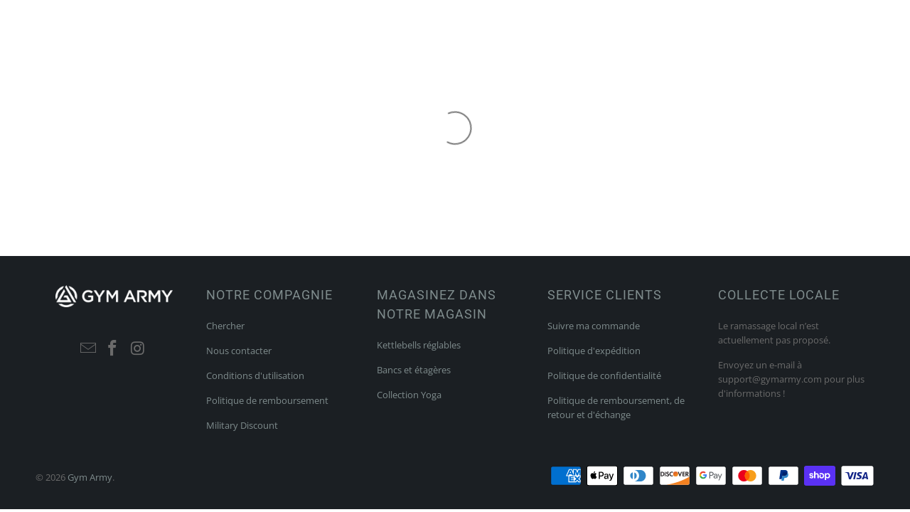

--- FILE ---
content_type: text/html; charset=utf-8
request_url: https://gymarmy.com/fr/products/nuobell-adjustable-stand
body_size: 69825
content:
<!DOCTYPE html>
<html class="no-js no-touch" lang="fr">
  <head>
    <script type="application/vnd.locksmith+json" data-locksmith>{"version":"v254","locked":false,"initialized":true,"scope":"product","access_granted":true,"access_denied":false,"requires_customer":false,"manual_lock":false,"remote_lock":false,"has_timeout":false,"remote_rendered":null,"hide_resource":false,"hide_links_to_resource":false,"transparent":true,"locks":{"all":[],"opened":[]},"keys":[],"keys_signature":"f25dcb03f7a26264aa070f33d4d99737b85966e8a4abab6484a28afe5c728c4b","state":{"template":"product.nuostand","theme":147215220919,"product":"nuobell-adjustable-stand","collection":null,"page":null,"blog":null,"article":null,"app":null},"now":1769356534,"path":"\/products\/nuobell-adjustable-stand","locale_root_url":"\/fr","canonical_url":"https:\/\/gymarmy.com\/fr\/products\/nuobell-adjustable-stand","customer_id":null,"customer_id_signature":"f25dcb03f7a26264aa070f33d4d99737b85966e8a4abab6484a28afe5c728c4b","cart":null}</script><script data-locksmith>!function(){undefined;!function(){var s=window.Locksmith={},e=document.querySelector('script[type="application/vnd.locksmith+json"]'),n=e&&e.innerHTML;if(s.state={},s.util={},s.loading=!1,n)try{s.state=JSON.parse(n)}catch(d){}if(document.addEventListener&&document.querySelector){var o,a,i,t=[76,79,67,75,83,77,73,84,72,49,49],c=function(){a=t.slice(0)},l="style",r=function(e){e&&27!==e.keyCode&&"click"!==e.type||(document.removeEventListener("keydown",r),document.removeEventListener("click",r),o&&document.body.removeChild(o),o=null)};c(),document.addEventListener("keyup",function(e){if(e.keyCode===a[0]){if(clearTimeout(i),a.shift(),0<a.length)return void(i=setTimeout(c,1e3));c(),r(),(o=document.createElement("div"))[l].width="50%",o[l].maxWidth="1000px",o[l].height="85%",o[l].border="1px rgba(0, 0, 0, 0.2) solid",o[l].background="rgba(255, 255, 255, 0.99)",o[l].borderRadius="4px",o[l].position="fixed",o[l].top="50%",o[l].left="50%",o[l].transform="translateY(-50%) translateX(-50%)",o[l].boxShadow="0 2px 5px rgba(0, 0, 0, 0.3), 0 0 100vh 100vw rgba(0, 0, 0, 0.5)",o[l].zIndex="2147483645";var t=document.createElement("textarea");t.value=JSON.stringify(JSON.parse(n),null,2),t[l].border="none",t[l].display="block",t[l].boxSizing="border-box",t[l].width="100%",t[l].height="100%",t[l].background="transparent",t[l].padding="22px",t[l].fontFamily="monospace",t[l].fontSize="14px",t[l].color="#333",t[l].resize="none",t[l].outline="none",t.readOnly=!0,o.appendChild(t),document.body.appendChild(o),t.addEventListener("click",function(e){e.stopImmediatePropagation()}),t.select(),document.addEventListener("keydown",r),document.addEventListener("click",r)}})}s.isEmbedded=-1!==window.location.search.indexOf("_ab=0&_fd=0&_sc=1"),s.path=s.state.path||window.location.pathname,s.basePath=s.state.locale_root_url.concat("/apps/locksmith").replace(/^\/\//,"/"),s.reloading=!1,s.util.console=window.console||{log:function(){},error:function(){}},s.util.makeUrl=function(e,t){var n,o=s.basePath+e,a=[],i=s.cache();for(n in i)a.push(n+"="+encodeURIComponent(i[n]));for(n in t)a.push(n+"="+encodeURIComponent(t[n]));return s.state.customer_id&&(a.push("customer_id="+encodeURIComponent(s.state.customer_id)),a.push("customer_id_signature="+encodeURIComponent(s.state.customer_id_signature))),o+=(-1===o.indexOf("?")?"?":"&")+a.join("&")},s._initializeCallbacks=[],s.on=function(e,t){if("initialize"!==e)throw'Locksmith.on() currently only supports the "initialize" event';s._initializeCallbacks.push(t)},s.initializeSession=function(e){if(!s.isEmbedded){var t=!1,n=!0,o=!0;(e=e||{}).silent&&(o=n=!(t=!0)),s.ping({silent:t,spinner:n,reload:o,callback:function(){s._initializeCallbacks.forEach(function(e){e()})}})}},s.cache=function(e){var t={};try{var n=function a(e){return(document.cookie.match("(^|; )"+e+"=([^;]*)")||0)[2]};t=JSON.parse(decodeURIComponent(n("locksmith-params")||"{}"))}catch(d){}if(e){for(var o in e)t[o]=e[o];document.cookie="locksmith-params=; expires=Thu, 01 Jan 1970 00:00:00 GMT; path=/",document.cookie="locksmith-params="+encodeURIComponent(JSON.stringify(t))+"; path=/"}return t},s.cache.cart=s.state.cart,s.cache.cartLastSaved=null,s.params=s.cache(),s.util.reload=function(){s.reloading=!0;try{window.location.href=window.location.href.replace(/#.*/,"")}catch(d){s.util.console.error("Preferred reload method failed",d),window.location.reload()}},s.cache.saveCart=function(e){if(!s.cache.cart||s.cache.cart===s.cache.cartLastSaved)return e?e():null;var t=s.cache.cartLastSaved;s.cache.cartLastSaved=s.cache.cart,fetch("/cart/update.js",{method:"POST",headers:{"Content-Type":"application/json",Accept:"application/json"},body:JSON.stringify({attributes:{locksmith:s.cache.cart}})}).then(function(e){if(!e.ok)throw new Error("Cart update failed: "+e.status);return e.json()}).then(function(){e&&e()})["catch"](function(e){if(s.cache.cartLastSaved=t,!s.reloading)throw e})},s.util.spinnerHTML='<style>body{background:#FFF}@keyframes spin{from{transform:rotate(0deg)}to{transform:rotate(360deg)}}#loading{display:flex;width:100%;height:50vh;color:#777;align-items:center;justify-content:center}#loading .spinner{display:block;animation:spin 600ms linear infinite;position:relative;width:50px;height:50px}#loading .spinner-ring{stroke:currentColor;stroke-dasharray:100%;stroke-width:2px;stroke-linecap:round;fill:none}</style><div id="loading"><div class="spinner"><svg width="100%" height="100%"><svg preserveAspectRatio="xMinYMin"><circle class="spinner-ring" cx="50%" cy="50%" r="45%"></circle></svg></svg></div></div>',s.util.clobberBody=function(e){document.body.innerHTML=e},s.util.clobberDocument=function(e){e.responseText&&(e=e.responseText),document.documentElement&&document.removeChild(document.documentElement);var t=document.open("text/html","replace");t.writeln(e),t.close(),setTimeout(function(){var e=t.querySelector("[autofocus]");e&&e.focus()},100)},s.util.serializeForm=function(e){if(e&&"FORM"===e.nodeName){var t,n,o={};for(t=e.elements.length-1;0<=t;t-=1)if(""!==e.elements[t].name)switch(e.elements[t].nodeName){case"INPUT":switch(e.elements[t].type){default:case"text":case"hidden":case"password":case"button":case"reset":case"submit":o[e.elements[t].name]=e.elements[t].value;break;case"checkbox":case"radio":e.elements[t].checked&&(o[e.elements[t].name]=e.elements[t].value);break;case"file":}break;case"TEXTAREA":o[e.elements[t].name]=e.elements[t].value;break;case"SELECT":switch(e.elements[t].type){case"select-one":o[e.elements[t].name]=e.elements[t].value;break;case"select-multiple":for(n=e.elements[t].options.length-1;0<=n;n-=1)e.elements[t].options[n].selected&&(o[e.elements[t].name]=e.elements[t].options[n].value)}break;case"BUTTON":switch(e.elements[t].type){case"reset":case"submit":case"button":o[e.elements[t].name]=e.elements[t].value}}return o}},s.util.on=function(e,i,s,t){t=t||document;var c="locksmith-"+e+i,n=function(e){var t=e.target,n=e.target.parentElement,o=t&&t.className&&(t.className.baseVal||t.className)||"",a=n&&n.className&&(n.className.baseVal||n.className)||"";("string"==typeof o&&-1!==o.split(/\s+/).indexOf(i)||"string"==typeof a&&-1!==a.split(/\s+/).indexOf(i))&&!e[c]&&(e[c]=!0,s(e))};t.attachEvent?t.attachEvent(e,n):t.addEventListener(e,n,!1)},s.util.enableActions=function(e){s.util.on("click","locksmith-action",function(e){e.preventDefault();var t=e.target;t.dataset.confirmWith&&!confirm(t.dataset.confirmWith)||(t.disabled=!0,t.innerText=t.dataset.disableWith,s.post("/action",t.dataset.locksmithParams,{spinner:!1,type:"text",success:function(e){(e=JSON.parse(e.responseText)).message&&alert(e.message),s.util.reload()}}))},e)},s.util.inject=function(e,t){var n=["data","locksmith","append"];if(-1!==t.indexOf(n.join("-"))){var o=document.createElement("div");o.innerHTML=t,e.appendChild(o)}else e.innerHTML=t;var a,i,s=e.querySelectorAll("script");for(i=0;i<s.length;++i){a=s[i];var c=document.createElement("script");if(a.type&&(c.type=a.type),a.src)c.src=a.src;else{var l=document.createTextNode(a.innerHTML);c.appendChild(l)}e.appendChild(c)}var r=e.querySelector("[autofocus]");r&&r.focus()},s.post=function(e,t,n){!1!==(n=n||{}).spinner&&s.util.clobberBody(s.util.spinnerHTML);var o={};n.container===document?(o.layout=1,n.success=function(e){s.util.clobberDocument(e)}):n.container&&(o.layout=0,n.success=function(e){var t=document.getElementById(n.container);s.util.inject(t,e),t.id===t.firstChild.id&&t.parentElement.replaceChild(t.firstChild,t)}),n.form_type&&(t.form_type=n.form_type),n.include_layout_classes!==undefined&&(t.include_layout_classes=n.include_layout_classes),n.lock_id!==undefined&&(t.lock_id=n.lock_id),s.loading=!0;var a=s.util.makeUrl(e,o),i="json"===n.type||"text"===n.type;fetch(a,{method:"POST",headers:{"Content-Type":"application/json",Accept:i?"application/json":"text/html"},body:JSON.stringify(t)}).then(function(e){if(!e.ok)throw new Error("Request failed: "+e.status);return e.text()}).then(function(e){var t=n.success||s.util.clobberDocument;t(i?{responseText:e}:e)})["catch"](function(e){if(!s.reloading)if("dashboard.weglot.com"!==window.location.host){if(!n.silent)throw alert("Something went wrong! Please refresh and try again."),e;console.error(e)}else console.error(e)})["finally"](function(){s.loading=!1})},s.postResource=function(e,t){e.path=s.path,e.search=window.location.search,e.state=s.state,e.passcode&&(e.passcode=e.passcode.trim()),e.email&&(e.email=e.email.trim()),e.state.cart=s.cache.cart,e.locksmith_json=s.jsonTag,e.locksmith_json_signature=s.jsonTagSignature,s.post("/resource",e,t)},s.ping=function(e){if(!s.isEmbedded){e=e||{};var t=function(){e.reload?s.util.reload():"function"==typeof e.callback&&e.callback()};s.post("/ping",{path:s.path,search:window.location.search,state:s.state},{spinner:!!e.spinner,silent:"undefined"==typeof e.silent||e.silent,type:"text",success:function(e){e&&e.responseText?((e=JSON.parse(e.responseText)).messages&&0<e.messages.length&&s.showMessages(e.messages),e.cart&&s.cache.cart!==e.cart?(s.cache.cart=e.cart,s.cache.saveCart(function(){t(),e.cart&&e.cart.match(/^.+:/)&&s.util.reload()})):t()):console.error("[Locksmith] Invalid result in ping callback:",e)}})}},s.timeoutMonitor=function(){var e=s.cache.cart;s.ping({callback:function(){e!==s.cache.cart||setTimeout(function(){s.timeoutMonitor()},6e4)}})},s.showMessages=function(e){var t=document.createElement("div");t.style.position="fixed",t.style.left=0,t.style.right=0,t.style.bottom="-50px",t.style.opacity=0,t.style.background="#191919",t.style.color="#ddd",t.style.transition="bottom 0.2s, opacity 0.2s",t.style.zIndex=999999,t.innerHTML="        <style>          .locksmith-ab .locksmith-b { display: none; }          .locksmith-ab.toggled .locksmith-b { display: flex; }          .locksmith-ab.toggled .locksmith-a { display: none; }          .locksmith-flex { display: flex; flex-wrap: wrap; justify-content: space-between; align-items: center; padding: 10px 20px; }          .locksmith-message + .locksmith-message { border-top: 1px #555 solid; }          .locksmith-message a { color: inherit; font-weight: bold; }          .locksmith-message a:hover { color: inherit; opacity: 0.8; }          a.locksmith-ab-toggle { font-weight: inherit; text-decoration: underline; }          .locksmith-text { flex-grow: 1; }          .locksmith-cta { flex-grow: 0; text-align: right; }          .locksmith-cta button { transform: scale(0.8); transform-origin: left; }          .locksmith-cta > * { display: block; }          .locksmith-cta > * + * { margin-top: 10px; }          .locksmith-message a.locksmith-close { flex-grow: 0; text-decoration: none; margin-left: 15px; font-size: 30px; font-family: monospace; display: block; padding: 2px 10px; }                    @media screen and (max-width: 600px) {            .locksmith-wide-only { display: none !important; }            .locksmith-flex { padding: 0 15px; }            .locksmith-flex > * { margin-top: 5px; margin-bottom: 5px; }            .locksmith-cta { text-align: left; }          }                    @media screen and (min-width: 601px) {            .locksmith-narrow-only { display: none !important; }          }        </style>      "+e.map(function(e){return'<div class="locksmith-message">'+e+"</div>"}).join(""),document.body.appendChild(t),document.body.style.position="relative",document.body.parentElement.style.paddingBottom=t.offsetHeight+"px",setTimeout(function(){t.style.bottom=0,t.style.opacity=1},50),s.util.on("click","locksmith-ab-toggle",function(e){e.preventDefault();for(var t=e.target.parentElement;-1===t.className.split(" ").indexOf("locksmith-ab");)t=t.parentElement;-1!==t.className.split(" ").indexOf("toggled")?t.className=t.className.replace("toggled",""):t.className=t.className+" toggled"}),s.util.enableActions(t)}}()}();</script>
      <script data-locksmith>Locksmith.cache.cart=null</script>

  <script data-locksmith>Locksmith.jsonTag="{\"version\":\"v254\",\"locked\":false,\"initialized\":true,\"scope\":\"product\",\"access_granted\":true,\"access_denied\":false,\"requires_customer\":false,\"manual_lock\":false,\"remote_lock\":false,\"has_timeout\":false,\"remote_rendered\":null,\"hide_resource\":false,\"hide_links_to_resource\":false,\"transparent\":true,\"locks\":{\"all\":[],\"opened\":[]},\"keys\":[],\"keys_signature\":\"f25dcb03f7a26264aa070f33d4d99737b85966e8a4abab6484a28afe5c728c4b\",\"state\":{\"template\":\"product.nuostand\",\"theme\":147215220919,\"product\":\"nuobell-adjustable-stand\",\"collection\":null,\"page\":null,\"blog\":null,\"article\":null,\"app\":null},\"now\":1769356534,\"path\":\"\\\/products\\\/nuobell-adjustable-stand\",\"locale_root_url\":\"\\\/fr\",\"canonical_url\":\"https:\\\/\\\/gymarmy.com\\\/fr\\\/products\\\/nuobell-adjustable-stand\",\"customer_id\":null,\"customer_id_signature\":\"f25dcb03f7a26264aa070f33d4d99737b85966e8a4abab6484a28afe5c728c4b\",\"cart\":null}";Locksmith.jsonTagSignature="c208e251cda659b6fd273429621f819c7f4700dea7529e28924fc4c8ae526ae7"</script>
    <meta name="google-site-verification" content="MfYEjcbRtcCevvRuOncXtn1SzJaxCw7Gqd4W0IY2nbw" />
    <!-- Google Tag Manager -->
<script>(function(w,d,s,l,i){w[l]=w[l]||[];w[l].push({'gtm.start':
new Date().getTime(),event:'gtm.js'});var f=d.getElementsByTagName(s)[0],
j=d.createElement(s),dl=l!='dataLayer'?'&l='+l:'';j.async=true;j.src=
'https://www.googletagmanager.com/gtm.js?id='+i+dl;f.parentNode.insertBefore(j,f);
})(window,document,'script','dataLayer','GTM-PL5NDKG');</script>
<!-- End Google Tag Manager -->
    
  <!-- Event snippet for PurchaseUSD conversion page -->
  <script>
    gtag('event', 'conversion', {
      'send_to': 'AW-10819201576/GJHACNCAs4IYEKjU_6Yo',
      'value': 1.0,
      'currency': 'USD',
      'transaction_id': ''
         });
  </script>

  <script>
    window.Store = window.Store || {};
    window.Store.id = 50349703351;
  </script>
    <meta charset="utf-8">
    <meta http-equiv="cleartype" content="on">
    <meta name="robots" content="index,follow">

    <!-- Mobile Specific Metas -->
    <meta name="HandheldFriendly" content="True">
    <meta name="MobileOptimized" content="320">
    <meta name="viewport" content="width=device-width,initial-scale=1">
    <meta name="theme-color" content="#ffffff">

    
    <title>
      Support d&#39;haltères réglable Nuobell - (STAND UNIQUEMENT) - Gym Army
    </title>

    
<meta name="description" content="PROTÉGEZ VOTRE DOS | Le support d&#39;haltères réglable de Gym Army (pour la gamme NUOBELL) est un incontournable pour votre salle de sport à domicile. Si vous possédez une paire d&#39;haltères Nuobell de Gym Army, faites-vous une faveur et ajoutez ce support. Plus besoin de se pencher pour ramasser des poids lourds FONCTIONNE"/>


    <link rel="preconnect" href="https://fonts.shopifycdn.com" />
    <link rel="preconnect" href="https://cdn.shopify.com" />
    <link rel="preconnect" href="https://cdn.shopifycloud.com" />

    <link rel="dns-prefetch" href="https://v.shopify.com" />
    <link rel="dns-prefetch" href="https://www.youtube.com" />
    <link rel="dns-prefetch" href="https://vimeo.com" />

    <link href="//gymarmy.com/cdn/shop/t/52/assets/jquery.min.js?v=147293088974801289311762368580" as="script" rel="preload">

    <!-- Stylesheet for Fancybox library -->
    <link rel="stylesheet" href="//gymarmy.com/cdn/shop/t/52/assets/fancybox.css?v=19278034316635137701762368572" type="text/css" media="all" defer>

    <!-- Stylesheets for Turbo -->
    <link href="//gymarmy.com/cdn/shop/t/52/assets/styles.css?v=112438621028227480921762368635" rel="stylesheet" type="text/css" media="all" />

    <!-- Icons -->
    
      <link rel="shortcut icon" type="image/x-icon" href="//gymarmy.com/cdn/shop/files/Untitled_design_3_180x180.png?v=1658431893">
      <link rel="apple-touch-icon" href="//gymarmy.com/cdn/shop/files/Untitled_design_3_180x180.png?v=1658431893"/>
      <link rel="apple-touch-icon" sizes="57x57" href="//gymarmy.com/cdn/shop/files/Untitled_design_3_57x57.png?v=1658431893"/>
      <link rel="apple-touch-icon" sizes="60x60" href="//gymarmy.com/cdn/shop/files/Untitled_design_3_60x60.png?v=1658431893"/>
      <link rel="apple-touch-icon" sizes="72x72" href="//gymarmy.com/cdn/shop/files/Untitled_design_3_72x72.png?v=1658431893"/>
      <link rel="apple-touch-icon" sizes="76x76" href="//gymarmy.com/cdn/shop/files/Untitled_design_3_76x76.png?v=1658431893"/>
      <link rel="apple-touch-icon" sizes="114x114" href="//gymarmy.com/cdn/shop/files/Untitled_design_3_114x114.png?v=1658431893"/>
      <link rel="apple-touch-icon" sizes="180x180" href="//gymarmy.com/cdn/shop/files/Untitled_design_3_180x180.png?v=1658431893"/>
      <link rel="apple-touch-icon" sizes="228x228" href="//gymarmy.com/cdn/shop/files/Untitled_design_3_228x228.png?v=1658431893"/>
    
    <link rel="canonical" href="https://gymarmy.com/fr/products/nuobell-adjustable-stand"/>

    

    

    
      <script src="//gymarmy.com/cdn/shop/t/52/assets/currencies.js?v=1648699478663843391762368572" defer></script>
    

    
    <script>
      window.PXUTheme = window.PXUTheme || {};
      window.PXUTheme.version = '9.4.0';
      window.PXUTheme.name = 'Turbo';
    </script>
    


    
<template id="price-ui"><span class="price " data-price></span><span class="compare-at-price" data-compare-at-price></span><span class="unit-pricing" data-unit-pricing></span></template>
    <template id="price-ui-badge"><div class="price-ui-badge__sticker price-ui-badge__sticker--">
    <span class="price-ui-badge__sticker-text" data-badge></span>
  </div></template>
    
    <template id="price-ui__price"><span class="money" data-price></span></template>
    <template id="price-ui__price-range"><span class="price-min" data-price-min><span class="money" data-price></span></span> - <span class="price-max" data-price-max><span class="money" data-price></span></span></template>
    <template id="price-ui__unit-pricing"><span class="unit-quantity" data-unit-quantity></span> | <span class="unit-price" data-unit-price><span class="money" data-price></span></span> / <span class="unit-measurement" data-unit-measurement></span></template>
    <template id="price-ui-badge__percent-savings-range">Économiser jusqu'à <span data-price-percent></span>%</template>
    <template id="price-ui-badge__percent-savings">Sauvegarder <span data-price-percent></span>%</template>
    <template id="price-ui-badge__price-savings-range">Économiser jusqu'à <span class="money" data-price></span></template>
    <template id="price-ui-badge__price-savings">Enregistrer <span class="money" data-price></span></template>
    <template id="price-ui-badge__on-sale">Vente</template>
    <template id="price-ui-badge__sold-out">Épuisé</template>
    <template id="price-ui-badge__in-stock">En stock</template>
    

    

    <script>
      
window.PXUTheme = window.PXUTheme || {};


window.PXUTheme.theme_settings = {};
window.PXUTheme.currency = {};
window.PXUTheme.routes = window.PXUTheme.routes || {};


window.PXUTheme.theme_settings.display_tos_checkbox = false;
window.PXUTheme.theme_settings.go_to_checkout = true;
window.PXUTheme.theme_settings.cart_action = "ajax";
window.PXUTheme.theme_settings.cart_shipping_calculator = false;


window.PXUTheme.theme_settings.collection_swatches = false;
window.PXUTheme.theme_settings.collection_secondary_image = false;


window.PXUTheme.currency.show_multiple_currencies = false;
window.PXUTheme.currency.shop_currency = "CAD";
window.PXUTheme.currency.default_currency = "CAD";
window.PXUTheme.currency.display_format = "money_with_currency_format";
window.PXUTheme.currency.money_format = "${{amount}} USD";
window.PXUTheme.currency.money_format_no_currency = "${{amount}}";
window.PXUTheme.currency.money_format_currency = "${{amount}} USD";
window.PXUTheme.currency.native_multi_currency = true;
window.PXUTheme.currency.iso_code = "USD";
window.PXUTheme.currency.symbol = "$";


window.PXUTheme.theme_settings.display_inventory_left = false;
window.PXUTheme.theme_settings.inventory_threshold = 10;
window.PXUTheme.theme_settings.limit_quantity = false;


window.PXUTheme.theme_settings.menu_position = "inline";


window.PXUTheme.theme_settings.newsletter_popup = false;
window.PXUTheme.theme_settings.newsletter_popup_days = "2";
window.PXUTheme.theme_settings.newsletter_popup_mobile = false;
window.PXUTheme.theme_settings.newsletter_popup_seconds = 8;


window.PXUTheme.theme_settings.pagination_type = "load_more";


window.PXUTheme.theme_settings.enable_shopify_collection_badges = true;
window.PXUTheme.theme_settings.quick_shop_thumbnail_position = "bottom-thumbnails";
window.PXUTheme.theme_settings.product_form_style = "swatches";
window.PXUTheme.theme_settings.sale_banner_enabled = true;
window.PXUTheme.theme_settings.display_savings = true;
window.PXUTheme.theme_settings.display_sold_out_price = true;
window.PXUTheme.theme_settings.free_text = "Free";
window.PXUTheme.theme_settings.video_looping = false;
window.PXUTheme.theme_settings.quick_shop_style = "inline";
window.PXUTheme.theme_settings.hover_enabled = false;


window.PXUTheme.routes.cart_url = "/fr/cart";
window.PXUTheme.routes.cart_update_url = "/fr/cart/update";
window.PXUTheme.routes.root_url = "/fr";
window.PXUTheme.routes.search_url = "/fr/search";
window.PXUTheme.routes.all_products_collection_url = "/fr/collections/all";
window.PXUTheme.routes.product_recommendations_url = "/fr/recommendations/products";
window.PXUTheme.routes.predictive_search_url = "/fr/search/suggest";


window.PXUTheme.theme_settings.image_loading_style = "fade-in";


window.PXUTheme.theme_settings.enable_autocomplete = true;


window.PXUTheme.theme_settings.page_dots_enabled = false;
window.PXUTheme.theme_settings.slideshow_arrow_size = "light";


window.PXUTheme.theme_settings.quick_shop_enabled = true;


window.PXUTheme.translation = {};


window.PXUTheme.translation.agree_to_terms_warning = "Vous devez accepter les termes et conditions à la caisse.";
window.PXUTheme.translation.one_item_left = "produit en stock";
window.PXUTheme.translation.items_left_text = "produits en stock";
window.PXUTheme.translation.cart_savings_text = "Économisez";
window.PXUTheme.translation.cart_discount_text = "Remise";
window.PXUTheme.translation.cart_subtotal_text = "Sous-total";
window.PXUTheme.translation.cart_remove_text = "Supprimer";
window.PXUTheme.translation.cart_free_text = "Libérer";


window.PXUTheme.translation.newsletter_success_text = "Merci de vous être inscrit(e) à notre liste de diffusion !";


window.PXUTheme.translation.notify_email = "Saisissez votre adresse e-mail...";
window.PXUTheme.translation.notify_email_value = "Translation missing: fr.contact.fields.email";
window.PXUTheme.translation.notify_email_send = "Envoyer";
window.PXUTheme.translation.notify_message_first = "Merci de me contacter lorsque ";
window.PXUTheme.translation.notify_message_last = " est disponible à nouveau - ";
window.PXUTheme.translation.notify_success_text = "Merci ! Nous vous contacterons lorsque ce produit sera de nouveau disponible !";


window.PXUTheme.translation.add_to_cart = "Ajouter au panier";
window.PXUTheme.translation.coming_soon_text = "À Venir";
window.PXUTheme.translation.sold_out_text = "Épuisé";
window.PXUTheme.translation.sale_text = "Soldes";
window.PXUTheme.translation.savings_text = "Économisez";
window.PXUTheme.translation.from_text = "de";
window.PXUTheme.translation.new_text = "Nouveauté";
window.PXUTheme.translation.pre_order_text = "Pré-Commande";
window.PXUTheme.translation.unavailable_text = "Indisponible";


window.PXUTheme.translation.all_results = "Tous les résultats";
window.PXUTheme.translation.no_results = "Aucun résultat trouvé.";


window.PXUTheme.media_queries = {};
window.PXUTheme.media_queries.small = window.matchMedia( "(max-width: 480px)" );
window.PXUTheme.media_queries.medium = window.matchMedia( "(max-width: 798px)" );
window.PXUTheme.media_queries.large = window.matchMedia( "(min-width: 799px)" );
window.PXUTheme.media_queries.larger = window.matchMedia( "(min-width: 960px)" );
window.PXUTheme.media_queries.xlarge = window.matchMedia( "(min-width: 1200px)" );
window.PXUTheme.media_queries.ie10 = window.matchMedia( "all and (-ms-high-contrast: none), (-ms-high-contrast: active)" );
window.PXUTheme.media_queries.tablet = window.matchMedia( "only screen and (min-width: 799px) and (max-width: 1024px)" );
window.PXUTheme.media_queries.mobile_and_tablet = window.matchMedia( "(max-width: 1024px)" );
    </script>

    

    
      <script src="//gymarmy.com/cdn/shop/t/52/assets/instantclick.min.js?v=20092422000980684151762368580" data-no-instant defer></script>

      <script data-no-instant>
        window.addEventListener('DOMContentLoaded', function() {

          function inIframe() {
            try {
              return window.self !== window.top;
            } catch (e) {
              return true;
            }
          }

          if (!inIframe()){
            InstantClick.on('change', function() {

              $('head script[src*="shopify"]').each(function() {
                var script = document.createElement('script');
                script.type = 'text/javascript';
                script.src = $(this).attr('src');

                $('body').append(script);
              });

              $('body').removeClass('fancybox-active');
              $.fancybox.destroy();

              InstantClick.init();

            });
          }
        });
      </script>
    

    <script>
      
    </script>

    <script>window.performance && window.performance.mark && window.performance.mark('shopify.content_for_header.start');</script><meta name="google-site-verification" content="l51Zc7vbP3NsM6LFdMECy9g_zNAOteVsjs7nnHSTUVg">
<meta name="facebook-domain-verification" content="krl980bd1kn5p3b4eechdjborsnywl">
<meta name="facebook-domain-verification" content="dfw924z2zhdn3zxfsdrravspqdheam">
<meta name="facebook-domain-verification" content="jok7x5c3xyt3r2vwjdhu53kvsq4my6">
<meta name="facebook-domain-verification" content="v69w0pqiuofsuzkivhxu5adoleivuy">
<meta name="google-site-verification" content="HLQlAqnk0AOfO-eC5ohPC9oK5ze87b-PPp74MVGNsXk">
<meta id="shopify-digital-wallet" name="shopify-digital-wallet" content="/50349703351/digital_wallets/dialog">
<meta name="shopify-checkout-api-token" content="0fab63fa84c200e6668d04b53c05bdcc">
<meta id="in-context-paypal-metadata" data-shop-id="50349703351" data-venmo-supported="false" data-environment="production" data-locale="fr_FR" data-paypal-v4="true" data-currency="USD">
<link rel="alternate" hreflang="x-default" href="https://ca.gymarmy.com/products/nuobell-adjustable-stand">
<link rel="alternate" hreflang="en" href="https://ca.gymarmy.com/products/nuobell-adjustable-stand">
<link rel="alternate" hreflang="fr" href="https://ca.gymarmy.com/fr/products/nuobell-adjustable-stand">
<link rel="alternate" hreflang="en-US" href="https://gymarmy.com/products/nuobell-adjustable-stand">
<link rel="alternate" hreflang="es-US" href="https://gymarmy.com/es/products/nuobell-adjustable-stand">
<link rel="alternate" hreflang="fr-US" href="https://gymarmy.com/fr/products/nuobell-adjustable-stand">
<link rel="alternate" type="application/json+oembed" href="https://gymarmy.com/fr/products/nuobell-adjustable-stand.oembed">
<script async="async" src="/checkouts/internal/preloads.js?locale=fr-US"></script>
<link rel="preconnect" href="https://shop.app" crossorigin="anonymous">
<script async="async" src="https://shop.app/checkouts/internal/preloads.js?locale=fr-US&shop_id=50349703351" crossorigin="anonymous"></script>
<script id="apple-pay-shop-capabilities" type="application/json">{"shopId":50349703351,"countryCode":"CA","currencyCode":"USD","merchantCapabilities":["supports3DS"],"merchantId":"gid:\/\/shopify\/Shop\/50349703351","merchantName":"Gym Army","requiredBillingContactFields":["postalAddress","email"],"requiredShippingContactFields":["postalAddress","email"],"shippingType":"shipping","supportedNetworks":["visa","masterCard","amex","discover","interac","jcb"],"total":{"type":"pending","label":"Gym Army","amount":"1.00"},"shopifyPaymentsEnabled":true,"supportsSubscriptions":true}</script>
<script id="shopify-features" type="application/json">{"accessToken":"0fab63fa84c200e6668d04b53c05bdcc","betas":["rich-media-storefront-analytics"],"domain":"gymarmy.com","predictiveSearch":true,"shopId":50349703351,"locale":"fr"}</script>
<script>var Shopify = Shopify || {};
Shopify.shop = "gym-rats-canada.myshopify.com";
Shopify.locale = "fr";
Shopify.currency = {"active":"USD","rate":"1.0"};
Shopify.country = "US";
Shopify.theme = {"name":"New Black Friday Theme (Black Friday - Nov 25-30)","id":147215220919,"schema_name":"Turbo","schema_version":"9.4.0","theme_store_id":null,"role":"main"};
Shopify.theme.handle = "null";
Shopify.theme.style = {"id":null,"handle":null};
Shopify.cdnHost = "gymarmy.com/cdn";
Shopify.routes = Shopify.routes || {};
Shopify.routes.root = "/fr/";</script>
<script type="module">!function(o){(o.Shopify=o.Shopify||{}).modules=!0}(window);</script>
<script>!function(o){function n(){var o=[];function n(){o.push(Array.prototype.slice.apply(arguments))}return n.q=o,n}var t=o.Shopify=o.Shopify||{};t.loadFeatures=n(),t.autoloadFeatures=n()}(window);</script>
<script>
  window.ShopifyPay = window.ShopifyPay || {};
  window.ShopifyPay.apiHost = "shop.app\/pay";
  window.ShopifyPay.redirectState = null;
</script>
<script id="shop-js-analytics" type="application/json">{"pageType":"product"}</script>
<script defer="defer" async type="module" src="//gymarmy.com/cdn/shopifycloud/shop-js/modules/v2/client.init-shop-cart-sync_BcDpqI9l.fr.esm.js"></script>
<script defer="defer" async type="module" src="//gymarmy.com/cdn/shopifycloud/shop-js/modules/v2/chunk.common_a1Rf5Dlz.esm.js"></script>
<script defer="defer" async type="module" src="//gymarmy.com/cdn/shopifycloud/shop-js/modules/v2/chunk.modal_Djra7sW9.esm.js"></script>
<script type="module">
  await import("//gymarmy.com/cdn/shopifycloud/shop-js/modules/v2/client.init-shop-cart-sync_BcDpqI9l.fr.esm.js");
await import("//gymarmy.com/cdn/shopifycloud/shop-js/modules/v2/chunk.common_a1Rf5Dlz.esm.js");
await import("//gymarmy.com/cdn/shopifycloud/shop-js/modules/v2/chunk.modal_Djra7sW9.esm.js");

  window.Shopify.SignInWithShop?.initShopCartSync?.({"fedCMEnabled":true,"windoidEnabled":true});

</script>
<script>
  window.Shopify = window.Shopify || {};
  if (!window.Shopify.featureAssets) window.Shopify.featureAssets = {};
  window.Shopify.featureAssets['shop-js'] = {"shop-cart-sync":["modules/v2/client.shop-cart-sync_BLrx53Hf.fr.esm.js","modules/v2/chunk.common_a1Rf5Dlz.esm.js","modules/v2/chunk.modal_Djra7sW9.esm.js"],"init-fed-cm":["modules/v2/client.init-fed-cm_C8SUwJ8U.fr.esm.js","modules/v2/chunk.common_a1Rf5Dlz.esm.js","modules/v2/chunk.modal_Djra7sW9.esm.js"],"shop-cash-offers":["modules/v2/client.shop-cash-offers_BBp_MjBM.fr.esm.js","modules/v2/chunk.common_a1Rf5Dlz.esm.js","modules/v2/chunk.modal_Djra7sW9.esm.js"],"shop-login-button":["modules/v2/client.shop-login-button_Dw6kG_iO.fr.esm.js","modules/v2/chunk.common_a1Rf5Dlz.esm.js","modules/v2/chunk.modal_Djra7sW9.esm.js"],"pay-button":["modules/v2/client.pay-button_BJDaAh68.fr.esm.js","modules/v2/chunk.common_a1Rf5Dlz.esm.js","modules/v2/chunk.modal_Djra7sW9.esm.js"],"shop-button":["modules/v2/client.shop-button_DBWL94V3.fr.esm.js","modules/v2/chunk.common_a1Rf5Dlz.esm.js","modules/v2/chunk.modal_Djra7sW9.esm.js"],"avatar":["modules/v2/client.avatar_BTnouDA3.fr.esm.js"],"init-windoid":["modules/v2/client.init-windoid_77FSIiws.fr.esm.js","modules/v2/chunk.common_a1Rf5Dlz.esm.js","modules/v2/chunk.modal_Djra7sW9.esm.js"],"init-shop-for-new-customer-accounts":["modules/v2/client.init-shop-for-new-customer-accounts_QoC3RJm9.fr.esm.js","modules/v2/client.shop-login-button_Dw6kG_iO.fr.esm.js","modules/v2/chunk.common_a1Rf5Dlz.esm.js","modules/v2/chunk.modal_Djra7sW9.esm.js"],"init-shop-email-lookup-coordinator":["modules/v2/client.init-shop-email-lookup-coordinator_D4ioGzPw.fr.esm.js","modules/v2/chunk.common_a1Rf5Dlz.esm.js","modules/v2/chunk.modal_Djra7sW9.esm.js"],"init-shop-cart-sync":["modules/v2/client.init-shop-cart-sync_BcDpqI9l.fr.esm.js","modules/v2/chunk.common_a1Rf5Dlz.esm.js","modules/v2/chunk.modal_Djra7sW9.esm.js"],"shop-toast-manager":["modules/v2/client.shop-toast-manager_B-eIbpHW.fr.esm.js","modules/v2/chunk.common_a1Rf5Dlz.esm.js","modules/v2/chunk.modal_Djra7sW9.esm.js"],"init-customer-accounts":["modules/v2/client.init-customer-accounts_BcBSUbIK.fr.esm.js","modules/v2/client.shop-login-button_Dw6kG_iO.fr.esm.js","modules/v2/chunk.common_a1Rf5Dlz.esm.js","modules/v2/chunk.modal_Djra7sW9.esm.js"],"init-customer-accounts-sign-up":["modules/v2/client.init-customer-accounts-sign-up_DvG__VHD.fr.esm.js","modules/v2/client.shop-login-button_Dw6kG_iO.fr.esm.js","modules/v2/chunk.common_a1Rf5Dlz.esm.js","modules/v2/chunk.modal_Djra7sW9.esm.js"],"shop-follow-button":["modules/v2/client.shop-follow-button_Dnx6fDH9.fr.esm.js","modules/v2/chunk.common_a1Rf5Dlz.esm.js","modules/v2/chunk.modal_Djra7sW9.esm.js"],"checkout-modal":["modules/v2/client.checkout-modal_BDH3MUqJ.fr.esm.js","modules/v2/chunk.common_a1Rf5Dlz.esm.js","modules/v2/chunk.modal_Djra7sW9.esm.js"],"shop-login":["modules/v2/client.shop-login_CV9Paj8R.fr.esm.js","modules/v2/chunk.common_a1Rf5Dlz.esm.js","modules/v2/chunk.modal_Djra7sW9.esm.js"],"lead-capture":["modules/v2/client.lead-capture_DGQOTB4e.fr.esm.js","modules/v2/chunk.common_a1Rf5Dlz.esm.js","modules/v2/chunk.modal_Djra7sW9.esm.js"],"payment-terms":["modules/v2/client.payment-terms_BQYK7nq4.fr.esm.js","modules/v2/chunk.common_a1Rf5Dlz.esm.js","modules/v2/chunk.modal_Djra7sW9.esm.js"]};
</script>
<script>(function() {
  var isLoaded = false;
  function asyncLoad() {
    if (isLoaded) return;
    isLoaded = true;
    var urls = ["\/\/code.tidio.co\/4guhf7peuylfdninavr2vmlhkqjlvrrm.js?shop=gym-rats-canada.myshopify.com","https:\/\/seo.apps.avada.io\/avada-seo-installed.js?shop=gym-rats-canada.myshopify.com","https:\/\/cdn.shopify.com\/s\/files\/1\/0503\/4970\/3351\/t\/7\/assets\/affirmShopify.js?v=1662493013\u0026shop=gym-rats-canada.myshopify.com","\/\/cdn.shopify.com\/proxy\/b439c507b9da3fa84c6395a964a0ca65ea539ec0b34187ce878a0a64fa21f604\/bingshoppingtool-t2app-prod.trafficmanager.net\/uet\/tracking_script?shop=gym-rats-canada.myshopify.com\u0026sp-cache-control=cHVibGljLCBtYXgtYWdlPTkwMA","https:\/\/cdn1.avada.io\/flying-pages\/module.js?shop=gym-rats-canada.myshopify.com","https:\/\/intg.snapchat.com\/shopify\/shopify-scevent-init.js?id=932da05c-f5e9-4684-892f-b4084ec678cd\u0026shop=gym-rats-canada.myshopify.com","https:\/\/id-shop.govx.com\/app\/gym-rats-canada.myshopify.com\/govx.js?shop=gym-rats-canada.myshopify.com","https:\/\/cdn.logbase.io\/lb-upsell-wrapper.js?shop=gym-rats-canada.myshopify.com","\/\/cdn.shopify.com\/proxy\/0cbfdd940c89e279eb0e004fb7b3da30b5daf2935e852dd3fe905c9d106f73c4\/api.goaffpro.com\/loader.js?shop=gym-rats-canada.myshopify.com\u0026sp-cache-control=cHVibGljLCBtYXgtYWdlPTkwMA","\/\/cdn.trustedsite.com\/js\/partner-shopify.js?shop=gym-rats-canada.myshopify.com"];
    for (var i = 0; i < urls.length; i++) {
      var s = document.createElement('script');
      s.type = 'text/javascript';
      s.async = true;
      s.src = urls[i];
      var x = document.getElementsByTagName('script')[0];
      x.parentNode.insertBefore(s, x);
    }
  };
  if(window.attachEvent) {
    window.attachEvent('onload', asyncLoad);
  } else {
    window.addEventListener('load', asyncLoad, false);
  }
})();</script>
<script id="__st">var __st={"a":50349703351,"offset":-18000,"reqid":"32bc9173-1ae1-4c77-92b3-77ff20def7a7-1769356533","pageurl":"gymarmy.com\/fr\/products\/nuobell-adjustable-stand","u":"31c93a10d551","p":"product","rtyp":"product","rid":7112736800951};</script>
<script>window.ShopifyPaypalV4VisibilityTracking = true;</script>
<script id="captcha-bootstrap">!function(){'use strict';const t='contact',e='account',n='new_comment',o=[[t,t],['blogs',n],['comments',n],[t,'customer']],c=[[e,'customer_login'],[e,'guest_login'],[e,'recover_customer_password'],[e,'create_customer']],r=t=>t.map((([t,e])=>`form[action*='/${t}']:not([data-nocaptcha='true']) input[name='form_type'][value='${e}']`)).join(','),a=t=>()=>t?[...document.querySelectorAll(t)].map((t=>t.form)):[];function s(){const t=[...o],e=r(t);return a(e)}const i='password',u='form_key',d=['recaptcha-v3-token','g-recaptcha-response','h-captcha-response',i],f=()=>{try{return window.sessionStorage}catch{return}},m='__shopify_v',_=t=>t.elements[u];function p(t,e,n=!1){try{const o=window.sessionStorage,c=JSON.parse(o.getItem(e)),{data:r}=function(t){const{data:e,action:n}=t;return t[m]||n?{data:e,action:n}:{data:t,action:n}}(c);for(const[e,n]of Object.entries(r))t.elements[e]&&(t.elements[e].value=n);n&&o.removeItem(e)}catch(o){console.error('form repopulation failed',{error:o})}}const l='form_type',E='cptcha';function T(t){t.dataset[E]=!0}const w=window,h=w.document,L='Shopify',v='ce_forms',y='captcha';let A=!1;((t,e)=>{const n=(g='f06e6c50-85a8-45c8-87d0-21a2b65856fe',I='https://cdn.shopify.com/shopifycloud/storefront-forms-hcaptcha/ce_storefront_forms_captcha_hcaptcha.v1.5.2.iife.js',D={infoText:'Protégé par hCaptcha',privacyText:'Confidentialité',termsText:'Conditions'},(t,e,n)=>{const o=w[L][v],c=o.bindForm;if(c)return c(t,g,e,D).then(n);var r;o.q.push([[t,g,e,D],n]),r=I,A||(h.body.append(Object.assign(h.createElement('script'),{id:'captcha-provider',async:!0,src:r})),A=!0)});var g,I,D;w[L]=w[L]||{},w[L][v]=w[L][v]||{},w[L][v].q=[],w[L][y]=w[L][y]||{},w[L][y].protect=function(t,e){n(t,void 0,e),T(t)},Object.freeze(w[L][y]),function(t,e,n,w,h,L){const[v,y,A,g]=function(t,e,n){const i=e?o:[],u=t?c:[],d=[...i,...u],f=r(d),m=r(i),_=r(d.filter((([t,e])=>n.includes(e))));return[a(f),a(m),a(_),s()]}(w,h,L),I=t=>{const e=t.target;return e instanceof HTMLFormElement?e:e&&e.form},D=t=>v().includes(t);t.addEventListener('submit',(t=>{const e=I(t);if(!e)return;const n=D(e)&&!e.dataset.hcaptchaBound&&!e.dataset.recaptchaBound,o=_(e),c=g().includes(e)&&(!o||!o.value);(n||c)&&t.preventDefault(),c&&!n&&(function(t){try{if(!f())return;!function(t){const e=f();if(!e)return;const n=_(t);if(!n)return;const o=n.value;o&&e.removeItem(o)}(t);const e=Array.from(Array(32),(()=>Math.random().toString(36)[2])).join('');!function(t,e){_(t)||t.append(Object.assign(document.createElement('input'),{type:'hidden',name:u})),t.elements[u].value=e}(t,e),function(t,e){const n=f();if(!n)return;const o=[...t.querySelectorAll(`input[type='${i}']`)].map((({name:t})=>t)),c=[...d,...o],r={};for(const[a,s]of new FormData(t).entries())c.includes(a)||(r[a]=s);n.setItem(e,JSON.stringify({[m]:1,action:t.action,data:r}))}(t,e)}catch(e){console.error('failed to persist form',e)}}(e),e.submit())}));const S=(t,e)=>{t&&!t.dataset[E]&&(n(t,e.some((e=>e===t))),T(t))};for(const o of['focusin','change'])t.addEventListener(o,(t=>{const e=I(t);D(e)&&S(e,y())}));const B=e.get('form_key'),M=e.get(l),P=B&&M;t.addEventListener('DOMContentLoaded',(()=>{const t=y();if(P)for(const e of t)e.elements[l].value===M&&p(e,B);[...new Set([...A(),...v().filter((t=>'true'===t.dataset.shopifyCaptcha))])].forEach((e=>S(e,t)))}))}(h,new URLSearchParams(w.location.search),n,t,e,['guest_login'])})(!0,!1)}();</script>
<script integrity="sha256-4kQ18oKyAcykRKYeNunJcIwy7WH5gtpwJnB7kiuLZ1E=" data-source-attribution="shopify.loadfeatures" defer="defer" src="//gymarmy.com/cdn/shopifycloud/storefront/assets/storefront/load_feature-a0a9edcb.js" crossorigin="anonymous"></script>
<script crossorigin="anonymous" defer="defer" src="//gymarmy.com/cdn/shopifycloud/storefront/assets/shopify_pay/storefront-65b4c6d7.js?v=20250812"></script>
<script data-source-attribution="shopify.dynamic_checkout.dynamic.init">var Shopify=Shopify||{};Shopify.PaymentButton=Shopify.PaymentButton||{isStorefrontPortableWallets:!0,init:function(){window.Shopify.PaymentButton.init=function(){};var t=document.createElement("script");t.src="https://gymarmy.com/cdn/shopifycloud/portable-wallets/latest/portable-wallets.fr.js",t.type="module",document.head.appendChild(t)}};
</script>
<script data-source-attribution="shopify.dynamic_checkout.buyer_consent">
  function portableWalletsHideBuyerConsent(e){var t=document.getElementById("shopify-buyer-consent"),n=document.getElementById("shopify-subscription-policy-button");t&&n&&(t.classList.add("hidden"),t.setAttribute("aria-hidden","true"),n.removeEventListener("click",e))}function portableWalletsShowBuyerConsent(e){var t=document.getElementById("shopify-buyer-consent"),n=document.getElementById("shopify-subscription-policy-button");t&&n&&(t.classList.remove("hidden"),t.removeAttribute("aria-hidden"),n.addEventListener("click",e))}window.Shopify?.PaymentButton&&(window.Shopify.PaymentButton.hideBuyerConsent=portableWalletsHideBuyerConsent,window.Shopify.PaymentButton.showBuyerConsent=portableWalletsShowBuyerConsent);
</script>
<script data-source-attribution="shopify.dynamic_checkout.cart.bootstrap">document.addEventListener("DOMContentLoaded",(function(){function t(){return document.querySelector("shopify-accelerated-checkout-cart, shopify-accelerated-checkout")}if(t())Shopify.PaymentButton.init();else{new MutationObserver((function(e,n){t()&&(Shopify.PaymentButton.init(),n.disconnect())})).observe(document.body,{childList:!0,subtree:!0})}}));
</script>
<link id="shopify-accelerated-checkout-styles" rel="stylesheet" media="screen" href="https://gymarmy.com/cdn/shopifycloud/portable-wallets/latest/accelerated-checkout-backwards-compat.css" crossorigin="anonymous">
<style id="shopify-accelerated-checkout-cart">
        #shopify-buyer-consent {
  margin-top: 1em;
  display: inline-block;
  width: 100%;
}

#shopify-buyer-consent.hidden {
  display: none;
}

#shopify-subscription-policy-button {
  background: none;
  border: none;
  padding: 0;
  text-decoration: underline;
  font-size: inherit;
  cursor: pointer;
}

#shopify-subscription-policy-button::before {
  box-shadow: none;
}

      </style>

<script>window.performance && window.performance.mark && window.performance.mark('shopify.content_for_header.end');</script>

    

<meta name="author" content="Gym Army">
<meta property="og:url" content="https://gymarmy.com/fr/products/nuobell-adjustable-stand">
<meta property="og:site_name" content="Gym Army">




<meta property="og:type" content="product">
<meta property="og:title" content="Support d&#39;haltères réglable Nuobell - (STAND UNIQUEMENT)">

    
<meta property="og:image" content="https://gymarmy.com/cdn/shop/files/Nuostand_image_2_600x.jpg?v=1687267234">
<meta property="og:image:secure_url" content="https://gymarmy.com/cdn/shop/files/Nuostand_image_2_600x.jpg?v=1687267234">

      <meta property="og:image:width" content="2400">
      <meta property="og:image:height" content="2400">
    
<meta property="og:image" content="https://gymarmy.com/cdn/shop/files/nuobell-50lb-pair-stand_d8d746cc-4270-49b8-a027-30aa9125f886_600x.jpg?v=1721076010">
<meta property="og:image:secure_url" content="https://gymarmy.com/cdn/shop/files/nuobell-50lb-pair-stand_d8d746cc-4270-49b8-a027-30aa9125f886_600x.jpg?v=1721076010">

      <meta property="og:image:width" content="2400">
      <meta property="og:image:height" content="2400">
    
<meta property="og:image" content="https://gymarmy.com/cdn/shop/files/nuobell-80lb-pair-stand_600x.png?v=1716473633">
<meta property="og:image:secure_url" content="https://gymarmy.com/cdn/shop/files/nuobell-80lb-pair-stand_600x.png?v=1716473633">

      <meta property="og:image:width" content="1808">
      <meta property="og:image:height" content="1930">
    
  
  <meta property="product:price:amount" content="149.99">
  <meta property="product:price:currency" content="CAD">



<meta property="og:description" content="PROTÉGEZ VOTRE DOS | Le support d&#39;haltères réglable de Gym Army (pour la gamme NUOBELL) est un incontournable pour votre salle de sport à domicile. Si vous possédez une paire d&#39;haltères Nuobell de Gym Army, faites-vous une faveur et ajoutez ce support. Plus besoin de se pencher pour ramasser des poids lourds FONCTIONNE">




<meta name="twitter:card" content="summary">

<meta name="twitter:title" content="Support d&#39;haltères réglable Nuobell - (STAND UNIQUEMENT)">
<meta name="twitter:description" content="PROTÉGEZ VOTRE DOS | Le support d&#39;haltères réglable de Gym Army (pour la gamme NUOBELL) est un incontournable pour votre salle de sport à domicile. Si vous possédez une paire d&#39;haltères Nuobell de Gym Army, faites-vous une faveur et ajoutez ce support. Plus besoin de se pencher pour ramasser des poids lourds FONCTIONNE AVEC 50 lb et 80 lb | Ce support d&#39;haltère réglable fonctionne avec les deux versions d&#39;haltères de 50 lb et 80 lb de Gym Army. CONFIGURATION FACILE | Ce support d&#39;haltères réglable est simple à installer. Tous les outils sont inclus (clés Allen et clé). Le temps total d&#39;installation est de 15 minutes. L&#39;utilisation de vos propres outils rendra le temps d&#39;installation encore plus facile ACHAT EN TOUTE CONFIANCE | Les haltères de Gym Army bénéficient de la garantie fabricant de 1 an de Gym Army">
<meta name="twitter:image" content="https://gymarmy.com/cdn/shop/files/Nuostand_image_2_240x.jpg?v=1687267234">
<meta name="twitter:image:width" content="240">
<meta name="twitter:image:height" content="240">
<meta name="twitter:image:alt" content="Support d&#39;haltères réglable Nuobell - (STAND UNIQUEMENT)">



    
    
 
  <script src="//gymarmy.com/cdn/shop/t/52/assets/timesact.js?v=81153619672832319271762368589" defer="defer"></script>
<script>
  // Force cache refresh on homepage (supports /, /fr, /es, keeps UTMs)
  (function () {
    var path = window.location.pathname || '/';

    // Treat these as "home" routes
    var isHome =
      path === '/' ||
      /^\/(fr|es)\/?$/.test(path);

    if (!isHome) return;

    var url = new URL(window.location.href);

    // Don't loop
    if (url.searchParams.has('v')) return;

    url.searchParams.set('v', String(Date.now()));

    // Replace current URL without adding a new history entry
    window.location.replace(url.toString());
  })();
</script>

<!-- hreflang support for manuals page-->
    
  
  <!-- BEGIN app block: shopify://apps/klaviyo-email-marketing-sms/blocks/klaviyo-onsite-embed/2632fe16-c075-4321-a88b-50b567f42507 -->












  <script async src="https://static.klaviyo.com/onsite/js/TTEW5z/klaviyo.js?company_id=TTEW5z"></script>
  <script>!function(){if(!window.klaviyo){window._klOnsite=window._klOnsite||[];try{window.klaviyo=new Proxy({},{get:function(n,i){return"push"===i?function(){var n;(n=window._klOnsite).push.apply(n,arguments)}:function(){for(var n=arguments.length,o=new Array(n),w=0;w<n;w++)o[w]=arguments[w];var t="function"==typeof o[o.length-1]?o.pop():void 0,e=new Promise((function(n){window._klOnsite.push([i].concat(o,[function(i){t&&t(i),n(i)}]))}));return e}}})}catch(n){window.klaviyo=window.klaviyo||[],window.klaviyo.push=function(){var n;(n=window._klOnsite).push.apply(n,arguments)}}}}();</script>

  
    <script id="viewed_product">
      if (item == null) {
        var _learnq = _learnq || [];

        var MetafieldReviews = null
        var MetafieldYotpoRating = null
        var MetafieldYotpoCount = null
        var MetafieldLooxRating = null
        var MetafieldLooxCount = null
        var okendoProduct = null
        var okendoProductReviewCount = null
        var okendoProductReviewAverageValue = null
        try {
          // The following fields are used for Customer Hub recently viewed in order to add reviews.
          // This information is not part of __kla_viewed. Instead, it is part of __kla_viewed_reviewed_items
          MetafieldReviews = {"rating":{"scale_min":"1.0","scale_max":"5.0","value":"4.5"},"rating_count":32};
          MetafieldYotpoRating = null
          MetafieldYotpoCount = null
          MetafieldLooxRating = null
          MetafieldLooxCount = null

          okendoProduct = null
          // If the okendo metafield is not legacy, it will error, which then requires the new json formatted data
          if (okendoProduct && 'error' in okendoProduct) {
            okendoProduct = null
          }
          okendoProductReviewCount = okendoProduct ? okendoProduct.reviewCount : null
          okendoProductReviewAverageValue = okendoProduct ? okendoProduct.reviewAverageValue : null
        } catch (error) {
          console.error('Error in Klaviyo onsite reviews tracking:', error);
        }

        var item = {
          Name: "Support d'haltères réglable Nuobell - (STAND UNIQUEMENT)",
          ProductID: 7112736800951,
          Categories: ["All Nuobells","All Products","Bancs et étagères","dumbbells","Gym Collection","NUO50 Upgrade Collection","Nuo80 Upgrade Collection","NUOBELL Collection","Page d'accueil"],
          ImageURL: "https://gymarmy.com/cdn/shop/files/Nuostand_image_2_grande.jpg?v=1687267234",
          URL: "https://gymarmy.com/fr/products/nuobell-adjustable-stand",
          Brand: "Gym Army",
          Price: "$149.99",
          Value: "149.99",
          CompareAtPrice: "$199.99"
        };
        _learnq.push(['track', 'Viewed Product', item]);
        _learnq.push(['trackViewedItem', {
          Title: item.Name,
          ItemId: item.ProductID,
          Categories: item.Categories,
          ImageUrl: item.ImageURL,
          Url: item.URL,
          Metadata: {
            Brand: item.Brand,
            Price: item.Price,
            Value: item.Value,
            CompareAtPrice: item.CompareAtPrice
          },
          metafields:{
            reviews: MetafieldReviews,
            yotpo:{
              rating: MetafieldYotpoRating,
              count: MetafieldYotpoCount,
            },
            loox:{
              rating: MetafieldLooxRating,
              count: MetafieldLooxCount,
            },
            okendo: {
              rating: okendoProductReviewAverageValue,
              count: okendoProductReviewCount,
            }
          }
        }]);
      }
    </script>
  




  <script>
    window.klaviyoReviewsProductDesignMode = false
  </script>







<!-- END app block --><!-- BEGIN app block: shopify://apps/zoorix-cross-sell/blocks/zoorix-head/51fffd07-f9df-4d6a-b901-6d14b243dcad -->
<script>
  window.zoorixCartData = {
    currency: "USD",
    currency_symbol: "$",
    
    original_total_price: 0,
    total_discount: 0,
    item_count: 0,
    items: [
        
    ]
    
  };

  window.Zoorix = window.Zoorix || {};
  window.Zoorix.collectionsHash = {};

  

  
  window.Zoorix.page_type = "product";
  window.Zoorix.product_id = "7112736800951";
    
      
        window.Zoorix.collectionsHash[299067965623] = {title: "All Nuobells" };
      
        window.Zoorix.collectionsHash[301370572983] = {title: "All Products" };
      
        window.Zoorix.collectionsHash[233359507639] = {title: "Bancs et étagères" };
      
        window.Zoorix.collectionsHash[300389040311] = {title: "dumbbells" };
      
        window.Zoorix.collectionsHash[286734385335] = {title: "Gym Collection" };
      
        window.Zoorix.collectionsHash[288980893879] = {title: "NUO50 Upgrade Collection" };
      
        window.Zoorix.collectionsHash[288980828343] = {title: "Nuo80 Upgrade Collection" };
      
        window.Zoorix.collectionsHash[295813218487] = {title: "NUOBELL Collection" };
      
        window.Zoorix.collectionsHash[231052312759] = {title: "Page d'accueil" };
      
      window.Zoorix.collections = Object.keys(window.Zoorix.collectionsHash).map(c => parseInt(c));
    
  
  window.Zoorix.moneyFormat = "${{amount}}";
  window.Zoorix.moneyFormatWithCurrency = "${{amount}} USD";
  window.Zoorix.template = "product.nuostand";

</script>

<!--<script src="https://cdn.shopify.com/s/javascripts/currencies.js" async></script>-->
<script async src=https://public.zoorix.com/domains/gym-rats-canada.myshopify.com/zoorix.js></script>


<!-- END app block --><!-- BEGIN app block: shopify://apps/zoorix-sticky-atc/blocks/zoorix-head/16cf6adc-8b22-4e73-be2b-b93c1acde1da --><script>
  window.zoorix_sticky_atc_template = "product.nuostand";
  window.zoorix_sticky_atc_money_format = "${{amount}}";
  window.zoorix_sticky_atc_money_format_with_currency = "${{amount}} USD";
  window.zoorix_shop_name = "gym-rats-canada.myshopify.com";
  window.zoorix_sticky_atc_config = null;

  
    window.zoorix_sticky_collection_handle = null;
  

  
    window.zoorix_sticky_page_handle = null;
  

  
    window.zoorix_sticky_blog_handle = null;
  

  
    window.zoorix_sticky_article_handle = null;
  
</script>










  
    
      <script>
        window.zoorix_sticky_atc_product_load_handle = "nuobell-adjustable-stand";
      </script>
    
  


<script>
  var zrxLoadStickyAtc = false;
  var zrxLoadQuickAtc = false;

  if (window.zoorix_sticky_atc_config) {
    // there is a config in the metafield. Load accordingly
    if (window.zoorix_sticky_atc_config.enabled) {
      zrxLoadStickyAtc = true;
      if (
        window.zoorix_sticky_atc_config.quickAddToCart &&
        (window.zoorix_sticky_atc_template === 'index' ||
          window.zoorix_sticky_collection_handle ||
          window.zoorix_sticky_atc_template.includes('product'))
      ) {
        zrxLoadQuickAtc = true;
      }
    }
  } else {
    // there is mo metafield, load the old way
    var script = document.createElement('script');
    script.src = 'https://public.zoorix.com/sticky-atc/domains/' + window.zoorix_shop_name + '/sticky-atc-core.js';
    script.async = true;
    document.head.appendChild(script);
  }

  if (zrxLoadQuickAtc || zrxLoadStickyAtc) {
    window.zoorixFrontendUtils = window.zoorixFrontendUtils || [];
    var widget_dev = window.zoorix_sticky_atc_config.widget_dev;
    var widget_dev_path = 'https://public.zoorix.com/satc-widget-dev/' + widget_dev;

    document.addEventListener('zrxRequestLoadJsCss', function() {
      document.removeEventListener('zrxRequestLoadJsCss', arguments.callee);
      if (window.zoorix_sticky_atc_config.custom_css) {
        const styleTag = document.createElement('style');
        styleTag.type = 'text/css';
        const cssChild = document.createTextNode(window.zoorix_sticky_atc_config.custom_css);
        styleTag.appendChild(cssChild);
        document.head.appendChild(styleTag);
      }

      if (window.zoorix_sticky_atc_config.custom_js) {
        const scriptTag = document.createElement('script');
        scriptTag.setAttribute('type', 'text/javascript');
        const scriptChild = document.createTextNode(window.zoorix_sticky_atc_config.custom_js);
        scriptTag.appendChild(scriptChild);
        document.head.appendChild(scriptTag);
      }
    });

    if (zrxLoadQuickAtc) {
      var script = document.createElement('script');
      script.src = widget_dev
        ? widget_dev_path + '/core-utils.js'
        : 'https://frontend-utils-cloudflare.zoorix.com/core-utils.js';
      script.async = true;
      script.setAttribute('type', 'module');
      document.head.appendChild(script);

      var script = document.createElement('script');
      script.src = widget_dev
        ? widget_dev_path + '/quick-add.js'
        : 'https://quick-atc-widget-cloudflare.zoorix.com/quick-add.js';
      script.async = true;
      script.setAttribute('type', 'module');
      document.head.appendChild(script);
    }

    if (zrxLoadStickyAtc) {
      var script = document.createElement('script');
      script.src = widget_dev
        ? widget_dev_path + '/core-bar.js'
        : 'https://satc-display-cloudflare.zoorix.com/core-bar.js';
      script.async = true;
      script.setAttribute('type', 'module');
      document.head.appendChild(script);
    }
  }
</script>


<!-- END app block --><!-- BEGIN app block: shopify://apps/judge-me-reviews/blocks/judgeme_core/61ccd3b1-a9f2-4160-9fe9-4fec8413e5d8 --><!-- Start of Judge.me Core -->






<link rel="dns-prefetch" href="https://cdnwidget.judge.me">
<link rel="dns-prefetch" href="https://cdn.judge.me">
<link rel="dns-prefetch" href="https://cdn1.judge.me">
<link rel="dns-prefetch" href="https://api.judge.me">

<script data-cfasync='false' class='jdgm-settings-script'>window.jdgmSettings={"pagination":5,"disable_web_reviews":false,"badge_no_review_text":"No reviews","badge_n_reviews_text":"{{ n }} review/reviews","badge_star_color":"#edc001","hide_badge_preview_if_no_reviews":true,"badge_hide_text":false,"enforce_center_preview_badge":false,"widget_title":"Customer Reviews","widget_open_form_text":"Write a review","widget_close_form_text":"Cancel review","widget_refresh_page_text":"Refresh page","widget_summary_text":"Based on {{ number_of_reviews }} review/reviews","widget_no_review_text":"Be the first to write a review","widget_name_field_text":"Display name","widget_verified_name_field_text":"Verified Name (public)","widget_name_placeholder_text":"Display name","widget_required_field_error_text":"This field is required.","widget_email_field_text":"Email address","widget_verified_email_field_text":"Verified Email (private, can not be edited)","widget_email_placeholder_text":"Your email address","widget_email_field_error_text":"Please enter a valid email address.","widget_rating_field_text":"Rating","widget_review_title_field_text":"Review Title","widget_review_title_placeholder_text":"Give your review a title","widget_review_body_field_text":"Review content","widget_review_body_placeholder_text":"Start writing here...","widget_pictures_field_text":"Picture/Video (optional)","widget_submit_review_text":"Submit Review","widget_submit_verified_review_text":"Submit Verified Review","widget_submit_success_msg_with_auto_publish":"Thank you! Please refresh the page in a few moments to see your review. You can remove or edit your review by logging into \u003ca href='https://judge.me/login' target='_blank' rel='nofollow noopener'\u003eJudge.me\u003c/a\u003e","widget_submit_success_msg_no_auto_publish":"Thank you! Your review will be published as soon as it is approved by the shop admin. You can remove or edit your review by logging into \u003ca href='https://judge.me/login' target='_blank' rel='nofollow noopener'\u003eJudge.me\u003c/a\u003e","widget_show_default_reviews_out_of_total_text":"Showing {{ n_reviews_shown }} out of {{ n_reviews }} reviews.","widget_show_all_link_text":"Show all","widget_show_less_link_text":"Show less","widget_author_said_text":"{{ reviewer_name }} said:","widget_days_text":"{{ n }} days ago","widget_weeks_text":"{{ n }} week/weeks ago","widget_months_text":"{{ n }} month/months ago","widget_years_text":"{{ n }} year/years ago","widget_yesterday_text":"Yesterday","widget_today_text":"Today","widget_replied_text":"\u003e\u003e {{ shop_name }} replied:","widget_read_more_text":"Read more","widget_reviewer_name_as_initial":"","widget_rating_filter_color":"","widget_rating_filter_see_all_text":"See all reviews","widget_sorting_most_recent_text":"Most Recent","widget_sorting_highest_rating_text":"Highest Rating","widget_sorting_lowest_rating_text":"Lowest Rating","widget_sorting_with_pictures_text":"Only Pictures","widget_sorting_most_helpful_text":"Most Helpful","widget_open_question_form_text":"Ask a question","widget_reviews_subtab_text":"Reviews","widget_questions_subtab_text":"Questions","widget_question_label_text":"Question","widget_answer_label_text":"Answer","widget_question_placeholder_text":"Write your question here","widget_submit_question_text":"Submit Question","widget_question_submit_success_text":"Thank you for your question! We will notify you once it gets answered.","widget_star_color":"#edc001","verified_badge_text":"Verified","verified_badge_bg_color":"","verified_badge_text_color":"","verified_badge_placement":"left-of-reviewer-name","widget_review_max_height":"","widget_hide_border":false,"widget_social_share":false,"widget_thumb":false,"widget_review_location_show":false,"widget_location_format":"country_iso_code","all_reviews_include_out_of_store_products":true,"all_reviews_out_of_store_text":"(out of store)","all_reviews_pagination":100,"all_reviews_product_name_prefix_text":"about","enable_review_pictures":true,"enable_question_anwser":false,"widget_theme":"","review_date_format":"mm/dd/yyyy","default_sort_method":"highest-rating","widget_product_reviews_subtab_text":"Product Reviews","widget_shop_reviews_subtab_text":"Shop Reviews","widget_other_products_reviews_text":"Reviews for other products","widget_store_reviews_subtab_text":"Store reviews","widget_no_store_reviews_text":"This store hasn't received any reviews yet","widget_web_restriction_product_reviews_text":"This product hasn't received any reviews yet","widget_no_items_text":"No items found","widget_show_more_text":"Show more","widget_write_a_store_review_text":"Write a Store Review","widget_other_languages_heading":"Reviews in Other Languages","widget_translate_review_text":"Translate review to {{ language }}","widget_translating_review_text":"Translating...","widget_show_original_translation_text":"Show original ({{ language }})","widget_translate_review_failed_text":"Review couldn't be translated.","widget_translate_review_retry_text":"Retry","widget_translate_review_try_again_later_text":"Try again later","show_product_url_for_grouped_product":false,"widget_sorting_pictures_first_text":"Pictures First","show_pictures_on_all_rev_page_mobile":false,"show_pictures_on_all_rev_page_desktop":false,"floating_tab_hide_mobile_install_preference":false,"floating_tab_button_name":"★ Reviews","floating_tab_title":"Let customers speak for us","floating_tab_button_color":"","floating_tab_button_background_color":"","floating_tab_url":"","floating_tab_url_enabled":true,"floating_tab_tab_style":"text","all_reviews_text_badge_text":"Customers rate us {{ shop.metafields.judgeme.all_reviews_rating | round: 1 }}/5 based on {{ shop.metafields.judgeme.all_reviews_count }} reviews.","all_reviews_text_badge_text_branded_style":"{{ shop.metafields.judgeme.all_reviews_rating | round: 1 }} out of 5 stars based on {{ shop.metafields.judgeme.all_reviews_count }} reviews","is_all_reviews_text_badge_a_link":false,"show_stars_for_all_reviews_text_badge":true,"all_reviews_text_badge_url":"","all_reviews_text_style":"text","all_reviews_text_color_style":"judgeme_brand_color","all_reviews_text_color":"#108474","all_reviews_text_show_jm_brand":true,"featured_carousel_show_header":true,"featured_carousel_title":"Let customers speak for us","testimonials_carousel_title":"Customers are saying","videos_carousel_title":"Real customer stories","cards_carousel_title":"Customers are saying","featured_carousel_count_text":"from {{ n }} reviews","featured_carousel_add_link_to_all_reviews_page":false,"featured_carousel_url":"","featured_carousel_show_images":true,"featured_carousel_autoslide_interval":0,"featured_carousel_arrows_on_the_sides":false,"featured_carousel_height":400,"featured_carousel_width":80,"featured_carousel_image_size":0,"featured_carousel_image_height":250,"featured_carousel_arrow_color":"#262627","verified_count_badge_style":"vintage","verified_count_badge_orientation":"horizontal","verified_count_badge_color_style":"judgeme_brand_color","verified_count_badge_color":"#108474","is_verified_count_badge_a_link":false,"verified_count_badge_url":"","verified_count_badge_show_jm_brand":true,"widget_rating_preset_default":5,"widget_first_sub_tab":"product-reviews","widget_show_histogram":true,"widget_histogram_use_custom_color":false,"widget_pagination_use_custom_color":false,"widget_star_use_custom_color":true,"widget_verified_badge_use_custom_color":false,"widget_write_review_use_custom_color":false,"picture_reminder_submit_button":"Upload Pictures","enable_review_videos":true,"mute_video_by_default":true,"widget_sorting_videos_first_text":"Videos First","widget_review_pending_text":"Pending","featured_carousel_items_for_large_screen":4,"social_share_options_order":"Facebook,Twitter","remove_microdata_snippet":true,"disable_json_ld":false,"enable_json_ld_products":false,"preview_badge_show_question_text":false,"preview_badge_no_question_text":"No questions","preview_badge_n_question_text":"{{ number_of_questions }} question/questions","qa_badge_show_icon":false,"qa_badge_position":"same-row","remove_judgeme_branding":false,"widget_add_search_bar":true,"widget_search_bar_placeholder":"Search","widget_sorting_verified_only_text":"Verified only","featured_carousel_theme":"card","featured_carousel_show_rating":true,"featured_carousel_show_title":true,"featured_carousel_show_body":true,"featured_carousel_show_date":false,"featured_carousel_show_reviewer":true,"featured_carousel_show_product":false,"featured_carousel_header_background_color":"#108474","featured_carousel_header_text_color":"#ffffff","featured_carousel_name_product_separator":"reviewed","featured_carousel_full_star_background":"#ffffff","featured_carousel_empty_star_background":"#939393","featured_carousel_vertical_theme_background":"#f9fafb","featured_carousel_verified_badge_enable":false,"featured_carousel_verified_badge_color":"#108474","featured_carousel_border_style":"round","featured_carousel_review_line_length_limit":3,"featured_carousel_more_reviews_button_text":"Read more reviews","featured_carousel_view_product_button_text":"View product","all_reviews_page_load_reviews_on":"scroll","all_reviews_page_load_more_text":"Load More Reviews","disable_fb_tab_reviews":false,"enable_ajax_cdn_cache":false,"widget_public_name_text":"displayed publicly like","default_reviewer_name":"John Smith","default_reviewer_name_has_non_latin":true,"widget_reviewer_anonymous":"Anonymous","medals_widget_title":"Judge.me Review Medals","medals_widget_background_color":"#f9fafb","medals_widget_position":"footer_all_pages","medals_widget_border_color":"#f9fafb","medals_widget_verified_text_position":"left","medals_widget_use_monochromatic_version":false,"medals_widget_elements_color":"#108474","show_reviewer_avatar":true,"widget_invalid_yt_video_url_error_text":"Not a YouTube video URL","widget_max_length_field_error_text":"Please enter no more than {0} characters.","widget_show_country_flag":false,"widget_show_collected_via_shop_app":true,"widget_verified_by_shop_badge_style":"light","widget_verified_by_shop_text":"Verified by Shop","widget_show_photo_gallery":true,"widget_load_with_code_splitting":true,"widget_ugc_install_preference":false,"widget_ugc_title":"Made by us, Shared by you","widget_ugc_subtitle":"Tag us to see your picture featured in our page","widget_ugc_arrows_color":"#ffffff","widget_ugc_primary_button_text":"Buy Now","widget_ugc_primary_button_background_color":"#108474","widget_ugc_primary_button_text_color":"#ffffff","widget_ugc_primary_button_border_width":"0","widget_ugc_primary_button_border_style":"none","widget_ugc_primary_button_border_color":"#108474","widget_ugc_primary_button_border_radius":"25","widget_ugc_secondary_button_text":"Load More","widget_ugc_secondary_button_background_color":"#ffffff","widget_ugc_secondary_button_text_color":"#108474","widget_ugc_secondary_button_border_width":"2","widget_ugc_secondary_button_border_style":"solid","widget_ugc_secondary_button_border_color":"#108474","widget_ugc_secondary_button_border_radius":"25","widget_ugc_reviews_button_text":"View Reviews","widget_ugc_reviews_button_background_color":"#ffffff","widget_ugc_reviews_button_text_color":"#108474","widget_ugc_reviews_button_border_width":"2","widget_ugc_reviews_button_border_style":"solid","widget_ugc_reviews_button_border_color":"#108474","widget_ugc_reviews_button_border_radius":"25","widget_ugc_reviews_button_link_to":"judgeme-reviews-page","widget_ugc_show_post_date":true,"widget_ugc_max_width":"800","widget_rating_metafield_value_type":true,"widget_primary_color":"#121212","widget_enable_secondary_color":false,"widget_secondary_color":"#edf5f5","widget_summary_average_rating_text":"{{ average_rating }} out of 5","widget_media_grid_title":"Customer photos \u0026 videos","widget_media_grid_see_more_text":"See more","widget_round_style":false,"widget_show_product_medals":false,"widget_verified_by_judgeme_text":"Verified by Judge.me","widget_show_store_medals":true,"widget_verified_by_judgeme_text_in_store_medals":"Verified by Judge.me","widget_media_field_exceed_quantity_message":"Sorry, we can only accept {{ max_media }} for one review.","widget_media_field_exceed_limit_message":"{{ file_name }} is too large, please select a {{ media_type }} less than {{ size_limit }}MB.","widget_review_submitted_text":"Review Submitted!","widget_question_submitted_text":"Question Submitted!","widget_close_form_text_question":"Cancel","widget_write_your_answer_here_text":"Write your answer here","widget_enabled_branded_link":true,"widget_show_collected_by_judgeme":false,"widget_reviewer_name_color":"","widget_write_review_text_color":"","widget_write_review_bg_color":"","widget_collected_by_judgeme_text":"collected by Judge.me","widget_pagination_type":"standard","widget_load_more_text":"Load More","widget_load_more_color":"#108474","widget_full_review_text":"Full Review","widget_read_more_reviews_text":"Read More Reviews","widget_read_questions_text":"Read Questions","widget_questions_and_answers_text":"Questions \u0026 Answers","widget_verified_by_text":"Verified by","widget_verified_text":"Verified","widget_number_of_reviews_text":"{{ number_of_reviews }} reviews","widget_back_button_text":"Back","widget_next_button_text":"Next","widget_custom_forms_filter_button":"Filters","custom_forms_style":"horizontal","widget_show_review_information":false,"how_reviews_are_collected":"How reviews are collected?","widget_show_review_keywords":false,"widget_gdpr_statement":"How we use your data: We'll only contact you about the review you left, and only if necessary. By submitting your review, you agree to Judge.me's \u003ca href='https://judge.me/terms' target='_blank' rel='nofollow noopener'\u003eterms\u003c/a\u003e, \u003ca href='https://judge.me/privacy' target='_blank' rel='nofollow noopener'\u003eprivacy\u003c/a\u003e and \u003ca href='https://judge.me/content-policy' target='_blank' rel='nofollow noopener'\u003econtent\u003c/a\u003e policies.","widget_multilingual_sorting_enabled":false,"widget_translate_review_content_enabled":false,"widget_translate_review_content_method":"manual","popup_widget_review_selection":"automatically_with_pictures","popup_widget_round_border_style":true,"popup_widget_show_title":true,"popup_widget_show_body":true,"popup_widget_show_reviewer":false,"popup_widget_show_product":true,"popup_widget_show_pictures":true,"popup_widget_use_review_picture":true,"popup_widget_show_on_home_page":true,"popup_widget_show_on_product_page":true,"popup_widget_show_on_collection_page":true,"popup_widget_show_on_cart_page":true,"popup_widget_position":"bottom_left","popup_widget_first_review_delay":5,"popup_widget_duration":5,"popup_widget_interval":5,"popup_widget_review_count":5,"popup_widget_hide_on_mobile":true,"review_snippet_widget_round_border_style":true,"review_snippet_widget_card_color":"#FFFFFF","review_snippet_widget_slider_arrows_background_color":"#FFFFFF","review_snippet_widget_slider_arrows_color":"#000000","review_snippet_widget_star_color":"#108474","show_product_variant":false,"all_reviews_product_variant_label_text":"Variant: ","widget_show_verified_branding":false,"widget_ai_summary_title":"Customers say","widget_ai_summary_disclaimer":"AI-powered review summary based on recent customer reviews","widget_show_ai_summary":false,"widget_show_ai_summary_bg":false,"widget_show_review_title_input":true,"redirect_reviewers_invited_via_email":"review_widget","request_store_review_after_product_review":false,"request_review_other_products_in_order":false,"review_form_color_scheme":"default","review_form_corner_style":"square","review_form_star_color":{},"review_form_text_color":"#333333","review_form_background_color":"#ffffff","review_form_field_background_color":"#fafafa","review_form_button_color":{},"review_form_button_text_color":"#ffffff","review_form_modal_overlay_color":"#000000","review_content_screen_title_text":"How would you rate this product?","review_content_introduction_text":"We would love it if you would share a bit about your experience.","store_review_form_title_text":"How would you rate this store?","store_review_form_introduction_text":"We would love it if you would share a bit about your experience.","show_review_guidance_text":true,"one_star_review_guidance_text":"Poor","five_star_review_guidance_text":"Great","customer_information_screen_title_text":"About you","customer_information_introduction_text":"Please tell us more about you.","custom_questions_screen_title_text":"Your experience in more detail","custom_questions_introduction_text":"Here are a few questions to help us understand more about your experience.","review_submitted_screen_title_text":"Thanks for your review!","review_submitted_screen_thank_you_text":"We are processing it and it will appear on the store soon.","review_submitted_screen_email_verification_text":"Please confirm your email by clicking the link we just sent you. This helps us keep reviews authentic.","review_submitted_request_store_review_text":"Would you like to share your experience of shopping with us?","review_submitted_review_other_products_text":"Would you like to review these products?","store_review_screen_title_text":"Would you like to share your experience of shopping with us?","store_review_introduction_text":"We value your feedback and use it to improve. Please share any thoughts or suggestions you have.","reviewer_media_screen_title_picture_text":"Share a picture","reviewer_media_introduction_picture_text":"Upload a photo to support your review.","reviewer_media_screen_title_video_text":"Share a video","reviewer_media_introduction_video_text":"Upload a video to support your review.","reviewer_media_screen_title_picture_or_video_text":"Share a picture or video","reviewer_media_introduction_picture_or_video_text":"Upload a photo or video to support your review.","reviewer_media_youtube_url_text":"Paste your Youtube URL here","advanced_settings_next_step_button_text":"Next","advanced_settings_close_review_button_text":"Close","modal_write_review_flow":false,"write_review_flow_required_text":"Required","write_review_flow_privacy_message_text":"We respect your privacy.","write_review_flow_anonymous_text":"Post review as anonymous","write_review_flow_visibility_text":"This won't be visible to other customers.","write_review_flow_multiple_selection_help_text":"Select as many as you like","write_review_flow_single_selection_help_text":"Select one option","write_review_flow_required_field_error_text":"This field is required","write_review_flow_invalid_email_error_text":"Please enter a valid email address","write_review_flow_max_length_error_text":"Max. {{ max_length }} characters.","write_review_flow_media_upload_text":"\u003cb\u003eClick to upload\u003c/b\u003e or drag and drop","write_review_flow_gdpr_statement":"We'll only contact you about your review if necessary. By submitting your review, you agree to our \u003ca href='https://judge.me/terms' target='_blank' rel='nofollow noopener'\u003eterms and conditions\u003c/a\u003e and \u003ca href='https://judge.me/privacy' target='_blank' rel='nofollow noopener'\u003eprivacy policy\u003c/a\u003e.","rating_only_reviews_enabled":false,"show_negative_reviews_help_screen":false,"new_review_flow_help_screen_rating_threshold":3,"negative_review_resolution_screen_title_text":"Tell us more","negative_review_resolution_text":"Your experience matters to us. If there were issues with your purchase, we're here to help. Feel free to reach out to us, we'd love the opportunity to make things right.","negative_review_resolution_button_text":"Contact us","negative_review_resolution_proceed_with_review_text":"Leave a review","negative_review_resolution_subject":"Issue with purchase from {{ shop_name }}.{{ order_name }}","preview_badge_collection_page_install_status":false,"widget_review_custom_css":"","preview_badge_custom_css":"","preview_badge_stars_count":"5-stars","featured_carousel_custom_css":"","floating_tab_custom_css":"","all_reviews_widget_custom_css":"","medals_widget_custom_css":"","verified_badge_custom_css":"","all_reviews_text_custom_css":"","transparency_badges_collected_via_store_invite":false,"transparency_badges_from_another_provider":false,"transparency_badges_collected_from_store_visitor":false,"transparency_badges_collected_by_verified_review_provider":false,"transparency_badges_earned_reward":false,"transparency_badges_collected_via_store_invite_text":"Review collected via store invitation","transparency_badges_from_another_provider_text":"Review collected from another provider","transparency_badges_collected_from_store_visitor_text":"Review collected from a store visitor","transparency_badges_written_in_google_text":"Review written in Google","transparency_badges_written_in_etsy_text":"Review written in Etsy","transparency_badges_written_in_shop_app_text":"Review written in Shop App","transparency_badges_earned_reward_text":"Review earned a reward for future purchase","product_review_widget_per_page":10,"widget_store_review_label_text":"Review about the store","checkout_comment_extension_title_on_product_page":"Customer Comments","checkout_comment_extension_num_latest_comment_show":5,"checkout_comment_extension_format":"name_and_timestamp","checkout_comment_customer_name":"last_initial","checkout_comment_comment_notification":true,"preview_badge_collection_page_install_preference":true,"preview_badge_home_page_install_preference":true,"preview_badge_product_page_install_preference":true,"review_widget_install_preference":"","review_carousel_install_preference":false,"floating_reviews_tab_install_preference":"none","verified_reviews_count_badge_install_preference":false,"all_reviews_text_install_preference":true,"review_widget_best_location":true,"judgeme_medals_install_preference":false,"review_widget_revamp_enabled":false,"review_widget_qna_enabled":false,"review_widget_header_theme":"minimal","review_widget_widget_title_enabled":true,"review_widget_header_text_size":"medium","review_widget_header_text_weight":"regular","review_widget_average_rating_style":"compact","review_widget_bar_chart_enabled":true,"review_widget_bar_chart_type":"numbers","review_widget_bar_chart_style":"standard","review_widget_expanded_media_gallery_enabled":false,"review_widget_reviews_section_theme":"standard","review_widget_image_style":"thumbnails","review_widget_review_image_ratio":"square","review_widget_stars_size":"medium","review_widget_verified_badge":"standard_text","review_widget_review_title_text_size":"medium","review_widget_review_text_size":"medium","review_widget_review_text_length":"medium","review_widget_number_of_columns_desktop":3,"review_widget_carousel_transition_speed":5,"review_widget_custom_questions_answers_display":"always","review_widget_button_text_color":"#FFFFFF","review_widget_text_color":"#000000","review_widget_lighter_text_color":"#7B7B7B","review_widget_corner_styling":"soft","review_widget_review_word_singular":"review","review_widget_review_word_plural":"reviews","review_widget_voting_label":"Helpful?","review_widget_shop_reply_label":"Reply from {{ shop_name }}:","review_widget_filters_title":"Filters","qna_widget_question_word_singular":"Question","qna_widget_question_word_plural":"Questions","qna_widget_answer_reply_label":"Answer from {{ answerer_name }}:","qna_content_screen_title_text":"Ask a question about this product","qna_widget_question_required_field_error_text":"Please enter your question.","qna_widget_flow_gdpr_statement":"We'll only contact you about your question if necessary. By submitting your question, you agree to our \u003ca href='https://judge.me/terms' target='_blank' rel='nofollow noopener'\u003eterms and conditions\u003c/a\u003e and \u003ca href='https://judge.me/privacy' target='_blank' rel='nofollow noopener'\u003eprivacy policy\u003c/a\u003e.","qna_widget_question_submitted_text":"Thanks for your question!","qna_widget_close_form_text_question":"Close","qna_widget_question_submit_success_text":"We’ll notify you by email when your question is answered.","all_reviews_widget_v2025_enabled":false,"all_reviews_widget_v2025_header_theme":"default","all_reviews_widget_v2025_widget_title_enabled":true,"all_reviews_widget_v2025_header_text_size":"medium","all_reviews_widget_v2025_header_text_weight":"regular","all_reviews_widget_v2025_average_rating_style":"compact","all_reviews_widget_v2025_bar_chart_enabled":true,"all_reviews_widget_v2025_bar_chart_type":"numbers","all_reviews_widget_v2025_bar_chart_style":"standard","all_reviews_widget_v2025_expanded_media_gallery_enabled":false,"all_reviews_widget_v2025_show_store_medals":true,"all_reviews_widget_v2025_show_photo_gallery":true,"all_reviews_widget_v2025_show_review_keywords":false,"all_reviews_widget_v2025_show_ai_summary":false,"all_reviews_widget_v2025_show_ai_summary_bg":false,"all_reviews_widget_v2025_add_search_bar":false,"all_reviews_widget_v2025_default_sort_method":"most-recent","all_reviews_widget_v2025_reviews_per_page":10,"all_reviews_widget_v2025_reviews_section_theme":"default","all_reviews_widget_v2025_image_style":"thumbnails","all_reviews_widget_v2025_review_image_ratio":"square","all_reviews_widget_v2025_stars_size":"medium","all_reviews_widget_v2025_verified_badge":"bold_badge","all_reviews_widget_v2025_review_title_text_size":"medium","all_reviews_widget_v2025_review_text_size":"medium","all_reviews_widget_v2025_review_text_length":"medium","all_reviews_widget_v2025_number_of_columns_desktop":3,"all_reviews_widget_v2025_carousel_transition_speed":5,"all_reviews_widget_v2025_custom_questions_answers_display":"always","all_reviews_widget_v2025_show_product_variant":false,"all_reviews_widget_v2025_show_reviewer_avatar":true,"all_reviews_widget_v2025_reviewer_name_as_initial":"","all_reviews_widget_v2025_review_location_show":false,"all_reviews_widget_v2025_location_format":"","all_reviews_widget_v2025_show_country_flag":false,"all_reviews_widget_v2025_verified_by_shop_badge_style":"light","all_reviews_widget_v2025_social_share":false,"all_reviews_widget_v2025_social_share_options_order":"Facebook,Twitter,LinkedIn,Pinterest","all_reviews_widget_v2025_pagination_type":"standard","all_reviews_widget_v2025_button_text_color":"#FFFFFF","all_reviews_widget_v2025_text_color":"#000000","all_reviews_widget_v2025_lighter_text_color":"#7B7B7B","all_reviews_widget_v2025_corner_styling":"soft","all_reviews_widget_v2025_title":"Customer reviews","all_reviews_widget_v2025_ai_summary_title":"Customers say about this store","all_reviews_widget_v2025_no_review_text":"Be the first to write a review","platform":"shopify","branding_url":"https://app.judge.me/reviews/stores/ca.gymarmy.com","branding_text":"Powered by Judge.me","locale":"en","reply_name":"Gym Army","widget_version":"3.0","footer":true,"autopublish":true,"review_dates":true,"enable_custom_form":true,"shop_use_review_site":true,"shop_locale":"en","enable_multi_locales_translations":true,"show_review_title_input":true,"review_verification_email_status":"always","can_be_branded":true,"reply_name_text":"Gym Army"};</script> <style class='jdgm-settings-style'>.jdgm-xx{left:0}:root{--jdgm-primary-color: #121212;--jdgm-secondary-color: rgba(18,18,18,0.1);--jdgm-star-color: #edc001;--jdgm-write-review-text-color: white;--jdgm-write-review-bg-color: #121212;--jdgm-paginate-color: #121212;--jdgm-border-radius: 0;--jdgm-reviewer-name-color: #121212}.jdgm-histogram__bar-content{background-color:#121212}.jdgm-rev[data-verified-buyer=true] .jdgm-rev__icon.jdgm-rev__icon:after,.jdgm-rev__buyer-badge.jdgm-rev__buyer-badge{color:white;background-color:#121212}.jdgm-review-widget--small .jdgm-gallery.jdgm-gallery .jdgm-gallery__thumbnail-link:nth-child(8) .jdgm-gallery__thumbnail-wrapper.jdgm-gallery__thumbnail-wrapper:before{content:"See more"}@media only screen and (min-width: 768px){.jdgm-gallery.jdgm-gallery .jdgm-gallery__thumbnail-link:nth-child(8) .jdgm-gallery__thumbnail-wrapper.jdgm-gallery__thumbnail-wrapper:before{content:"See more"}}.jdgm-preview-badge .jdgm-star.jdgm-star{color:#edc001}.jdgm-prev-badge[data-average-rating='0.00']{display:none !important}.jdgm-author-all-initials{display:none !important}.jdgm-author-last-initial{display:none !important}.jdgm-rev-widg__title{visibility:hidden}.jdgm-rev-widg__summary-text{visibility:hidden}.jdgm-prev-badge__text{visibility:hidden}.jdgm-rev__prod-link-prefix:before{content:'about'}.jdgm-rev__variant-label:before{content:'Variant: '}.jdgm-rev__out-of-store-text:before{content:'(out of store)'}@media only screen and (min-width: 768px){.jdgm-rev__pics .jdgm-rev_all-rev-page-picture-separator,.jdgm-rev__pics .jdgm-rev__product-picture{display:none}}@media only screen and (max-width: 768px){.jdgm-rev__pics .jdgm-rev_all-rev-page-picture-separator,.jdgm-rev__pics .jdgm-rev__product-picture{display:none}}.jdgm-verified-count-badget[data-from-snippet="true"]{display:none !important}.jdgm-carousel-wrapper[data-from-snippet="true"]{display:none !important}.jdgm-medals-section[data-from-snippet="true"]{display:none !important}.jdgm-ugc-media-wrapper[data-from-snippet="true"]{display:none !important}.jdgm-rev__transparency-badge[data-badge-type="review_collected_via_store_invitation"]{display:none !important}.jdgm-rev__transparency-badge[data-badge-type="review_collected_from_another_provider"]{display:none !important}.jdgm-rev__transparency-badge[data-badge-type="review_collected_from_store_visitor"]{display:none !important}.jdgm-rev__transparency-badge[data-badge-type="review_written_in_etsy"]{display:none !important}.jdgm-rev__transparency-badge[data-badge-type="review_written_in_google_business"]{display:none !important}.jdgm-rev__transparency-badge[data-badge-type="review_written_in_shop_app"]{display:none !important}.jdgm-rev__transparency-badge[data-badge-type="review_earned_for_future_purchase"]{display:none !important}.jdgm-review-snippet-widget .jdgm-rev-snippet-widget__cards-container .jdgm-rev-snippet-card{border-radius:8px;background:#fff}.jdgm-review-snippet-widget .jdgm-rev-snippet-widget__cards-container .jdgm-rev-snippet-card__rev-rating .jdgm-star{color:#108474}.jdgm-review-snippet-widget .jdgm-rev-snippet-widget__prev-btn,.jdgm-review-snippet-widget .jdgm-rev-snippet-widget__next-btn{border-radius:50%;background:#fff}.jdgm-review-snippet-widget .jdgm-rev-snippet-widget__prev-btn>svg,.jdgm-review-snippet-widget .jdgm-rev-snippet-widget__next-btn>svg{fill:#000}.jdgm-full-rev-modal.rev-snippet-widget .jm-mfp-container .jm-mfp-content,.jdgm-full-rev-modal.rev-snippet-widget .jm-mfp-container .jdgm-full-rev__icon,.jdgm-full-rev-modal.rev-snippet-widget .jm-mfp-container .jdgm-full-rev__pic-img,.jdgm-full-rev-modal.rev-snippet-widget .jm-mfp-container .jdgm-full-rev__reply{border-radius:8px}.jdgm-full-rev-modal.rev-snippet-widget .jm-mfp-container .jdgm-full-rev[data-verified-buyer="true"] .jdgm-full-rev__icon::after{border-radius:8px}.jdgm-full-rev-modal.rev-snippet-widget .jm-mfp-container .jdgm-full-rev .jdgm-rev__buyer-badge{border-radius:calc( 8px / 2 )}.jdgm-full-rev-modal.rev-snippet-widget .jm-mfp-container .jdgm-full-rev .jdgm-full-rev__replier::before{content:'Gym Army'}.jdgm-full-rev-modal.rev-snippet-widget .jm-mfp-container .jdgm-full-rev .jdgm-full-rev__product-button{border-radius:calc( 8px * 6 )}
</style> <style class='jdgm-settings-style'></style>

  
  
  
  <style class='jdgm-miracle-styles'>
  @-webkit-keyframes jdgm-spin{0%{-webkit-transform:rotate(0deg);-ms-transform:rotate(0deg);transform:rotate(0deg)}100%{-webkit-transform:rotate(359deg);-ms-transform:rotate(359deg);transform:rotate(359deg)}}@keyframes jdgm-spin{0%{-webkit-transform:rotate(0deg);-ms-transform:rotate(0deg);transform:rotate(0deg)}100%{-webkit-transform:rotate(359deg);-ms-transform:rotate(359deg);transform:rotate(359deg)}}@font-face{font-family:'JudgemeStar';src:url("[data-uri]") format("woff");font-weight:normal;font-style:normal}.jdgm-star{font-family:'JudgemeStar';display:inline !important;text-decoration:none !important;padding:0 4px 0 0 !important;margin:0 !important;font-weight:bold;opacity:1;-webkit-font-smoothing:antialiased;-moz-osx-font-smoothing:grayscale}.jdgm-star:hover{opacity:1}.jdgm-star:last-of-type{padding:0 !important}.jdgm-star.jdgm--on:before{content:"\e000"}.jdgm-star.jdgm--off:before{content:"\e001"}.jdgm-star.jdgm--half:before{content:"\e002"}.jdgm-widget *{margin:0;line-height:1.4;-webkit-box-sizing:border-box;-moz-box-sizing:border-box;box-sizing:border-box;-webkit-overflow-scrolling:touch}.jdgm-hidden{display:none !important;visibility:hidden !important}.jdgm-temp-hidden{display:none}.jdgm-spinner{width:40px;height:40px;margin:auto;border-radius:50%;border-top:2px solid #eee;border-right:2px solid #eee;border-bottom:2px solid #eee;border-left:2px solid #ccc;-webkit-animation:jdgm-spin 0.8s infinite linear;animation:jdgm-spin 0.8s infinite linear}.jdgm-prev-badge{display:block !important}

</style>


  
  
   


<script data-cfasync='false' class='jdgm-script'>
!function(e){window.jdgm=window.jdgm||{},jdgm.CDN_HOST="https://cdnwidget.judge.me/",jdgm.CDN_HOST_ALT="https://cdn2.judge.me/cdn/widget_frontend/",jdgm.API_HOST="https://api.judge.me/",jdgm.CDN_BASE_URL="https://cdn.shopify.com/extensions/019beb2a-7cf9-7238-9765-11a892117c03/judgeme-extensions-316/assets/",
jdgm.docReady=function(d){(e.attachEvent?"complete"===e.readyState:"loading"!==e.readyState)?
setTimeout(d,0):e.addEventListener("DOMContentLoaded",d)},jdgm.loadCSS=function(d,t,o,a){
!o&&jdgm.loadCSS.requestedUrls.indexOf(d)>=0||(jdgm.loadCSS.requestedUrls.push(d),
(a=e.createElement("link")).rel="stylesheet",a.class="jdgm-stylesheet",a.media="nope!",
a.href=d,a.onload=function(){this.media="all",t&&setTimeout(t)},e.body.appendChild(a))},
jdgm.loadCSS.requestedUrls=[],jdgm.loadJS=function(e,d){var t=new XMLHttpRequest;
t.onreadystatechange=function(){4===t.readyState&&(Function(t.response)(),d&&d(t.response))},
t.open("GET",e),t.onerror=function(){if(e.indexOf(jdgm.CDN_HOST)===0&&jdgm.CDN_HOST_ALT!==jdgm.CDN_HOST){var f=e.replace(jdgm.CDN_HOST,jdgm.CDN_HOST_ALT);jdgm.loadJS(f,d)}},t.send()},jdgm.docReady((function(){(window.jdgmLoadCSS||e.querySelectorAll(
".jdgm-widget, .jdgm-all-reviews-page").length>0)&&(jdgmSettings.widget_load_with_code_splitting?
parseFloat(jdgmSettings.widget_version)>=3?jdgm.loadCSS(jdgm.CDN_HOST+"widget_v3/base.css"):
jdgm.loadCSS(jdgm.CDN_HOST+"widget/base.css"):jdgm.loadCSS(jdgm.CDN_HOST+"shopify_v2.css"),
jdgm.loadJS(jdgm.CDN_HOST+"loa"+"der.js"))}))}(document);
</script>
<noscript><link rel="stylesheet" type="text/css" media="all" href="https://cdnwidget.judge.me/shopify_v2.css"></noscript>

<!-- BEGIN app snippet: theme_fix_tags --><script>
  (function() {
    var jdgmThemeFixes = {"130728853687":{"html":"","css":".jdgm-write-rev-link{border-radius: 50px !important;}","js":""},"138708713655":{"html":"","css":".jdgm-carousel-wrapper .jdgm-star.jdgm-star, .jdgm-carousel .jdgm-star.jdgm-star {\n    color: black !important;\n}","js":""}};
    if (!jdgmThemeFixes) return;
    var thisThemeFix = jdgmThemeFixes[Shopify.theme.id];
    if (!thisThemeFix) return;

    if (thisThemeFix.html) {
      document.addEventListener("DOMContentLoaded", function() {
        var htmlDiv = document.createElement('div');
        htmlDiv.classList.add('jdgm-theme-fix-html');
        htmlDiv.innerHTML = thisThemeFix.html;
        document.body.append(htmlDiv);
      });
    };

    if (thisThemeFix.css) {
      var styleTag = document.createElement('style');
      styleTag.classList.add('jdgm-theme-fix-style');
      styleTag.innerHTML = thisThemeFix.css;
      document.head.append(styleTag);
    };

    if (thisThemeFix.js) {
      var scriptTag = document.createElement('script');
      scriptTag.classList.add('jdgm-theme-fix-script');
      scriptTag.innerHTML = thisThemeFix.js;
      document.head.append(scriptTag);
    };
  })();
</script>
<!-- END app snippet -->
<!-- End of Judge.me Core -->



<!-- END app block --><script src="https://cdn.shopify.com/extensions/019beb2a-7cf9-7238-9765-11a892117c03/judgeme-extensions-316/assets/loader.js" type="text/javascript" defer="defer"></script>
<script src="https://cdn.shopify.com/extensions/c1eb4680-ad4e-49c3-898d-493ebb06e626/affirm-pay-over-time-messaging-9/assets/affirm-product-handler.js" type="text/javascript" defer="defer"></script>
<script src="https://cdn.shopify.com/extensions/019b7cd0-6587-73c3-9937-bcc2249fa2c4/lb-upsell-227/assets/lb-selleasy.js" type="text/javascript" defer="defer"></script>
<link href="https://monorail-edge.shopifysvc.com" rel="dns-prefetch">
<script>(function(){if ("sendBeacon" in navigator && "performance" in window) {try {var session_token_from_headers = performance.getEntriesByType('navigation')[0].serverTiming.find(x => x.name == '_s').description;} catch {var session_token_from_headers = undefined;}var session_cookie_matches = document.cookie.match(/_shopify_s=([^;]*)/);var session_token_from_cookie = session_cookie_matches && session_cookie_matches.length === 2 ? session_cookie_matches[1] : "";var session_token = session_token_from_headers || session_token_from_cookie || "";function handle_abandonment_event(e) {var entries = performance.getEntries().filter(function(entry) {return /monorail-edge.shopifysvc.com/.test(entry.name);});if (!window.abandonment_tracked && entries.length === 0) {window.abandonment_tracked = true;var currentMs = Date.now();var navigation_start = performance.timing.navigationStart;var payload = {shop_id: 50349703351,url: window.location.href,navigation_start,duration: currentMs - navigation_start,session_token,page_type: "product"};window.navigator.sendBeacon("https://monorail-edge.shopifysvc.com/v1/produce", JSON.stringify({schema_id: "online_store_buyer_site_abandonment/1.1",payload: payload,metadata: {event_created_at_ms: currentMs,event_sent_at_ms: currentMs}}));}}window.addEventListener('pagehide', handle_abandonment_event);}}());</script>
<script id="web-pixels-manager-setup">(function e(e,d,r,n,o){if(void 0===o&&(o={}),!Boolean(null===(a=null===(i=window.Shopify)||void 0===i?void 0:i.analytics)||void 0===a?void 0:a.replayQueue)){var i,a;window.Shopify=window.Shopify||{};var t=window.Shopify;t.analytics=t.analytics||{};var s=t.analytics;s.replayQueue=[],s.publish=function(e,d,r){return s.replayQueue.push([e,d,r]),!0};try{self.performance.mark("wpm:start")}catch(e){}var l=function(){var e={modern:/Edge?\/(1{2}[4-9]|1[2-9]\d|[2-9]\d{2}|\d{4,})\.\d+(\.\d+|)|Firefox\/(1{2}[4-9]|1[2-9]\d|[2-9]\d{2}|\d{4,})\.\d+(\.\d+|)|Chrom(ium|e)\/(9{2}|\d{3,})\.\d+(\.\d+|)|(Maci|X1{2}).+ Version\/(15\.\d+|(1[6-9]|[2-9]\d|\d{3,})\.\d+)([,.]\d+|)( \(\w+\)|)( Mobile\/\w+|) Safari\/|Chrome.+OPR\/(9{2}|\d{3,})\.\d+\.\d+|(CPU[ +]OS|iPhone[ +]OS|CPU[ +]iPhone|CPU IPhone OS|CPU iPad OS)[ +]+(15[._]\d+|(1[6-9]|[2-9]\d|\d{3,})[._]\d+)([._]\d+|)|Android:?[ /-](13[3-9]|1[4-9]\d|[2-9]\d{2}|\d{4,})(\.\d+|)(\.\d+|)|Android.+Firefox\/(13[5-9]|1[4-9]\d|[2-9]\d{2}|\d{4,})\.\d+(\.\d+|)|Android.+Chrom(ium|e)\/(13[3-9]|1[4-9]\d|[2-9]\d{2}|\d{4,})\.\d+(\.\d+|)|SamsungBrowser\/([2-9]\d|\d{3,})\.\d+/,legacy:/Edge?\/(1[6-9]|[2-9]\d|\d{3,})\.\d+(\.\d+|)|Firefox\/(5[4-9]|[6-9]\d|\d{3,})\.\d+(\.\d+|)|Chrom(ium|e)\/(5[1-9]|[6-9]\d|\d{3,})\.\d+(\.\d+|)([\d.]+$|.*Safari\/(?![\d.]+ Edge\/[\d.]+$))|(Maci|X1{2}).+ Version\/(10\.\d+|(1[1-9]|[2-9]\d|\d{3,})\.\d+)([,.]\d+|)( \(\w+\)|)( Mobile\/\w+|) Safari\/|Chrome.+OPR\/(3[89]|[4-9]\d|\d{3,})\.\d+\.\d+|(CPU[ +]OS|iPhone[ +]OS|CPU[ +]iPhone|CPU IPhone OS|CPU iPad OS)[ +]+(10[._]\d+|(1[1-9]|[2-9]\d|\d{3,})[._]\d+)([._]\d+|)|Android:?[ /-](13[3-9]|1[4-9]\d|[2-9]\d{2}|\d{4,})(\.\d+|)(\.\d+|)|Mobile Safari.+OPR\/([89]\d|\d{3,})\.\d+\.\d+|Android.+Firefox\/(13[5-9]|1[4-9]\d|[2-9]\d{2}|\d{4,})\.\d+(\.\d+|)|Android.+Chrom(ium|e)\/(13[3-9]|1[4-9]\d|[2-9]\d{2}|\d{4,})\.\d+(\.\d+|)|Android.+(UC? ?Browser|UCWEB|U3)[ /]?(15\.([5-9]|\d{2,})|(1[6-9]|[2-9]\d|\d{3,})\.\d+)\.\d+|SamsungBrowser\/(5\.\d+|([6-9]|\d{2,})\.\d+)|Android.+MQ{2}Browser\/(14(\.(9|\d{2,})|)|(1[5-9]|[2-9]\d|\d{3,})(\.\d+|))(\.\d+|)|K[Aa][Ii]OS\/(3\.\d+|([4-9]|\d{2,})\.\d+)(\.\d+|)/},d=e.modern,r=e.legacy,n=navigator.userAgent;return n.match(d)?"modern":n.match(r)?"legacy":"unknown"}(),u="modern"===l?"modern":"legacy",c=(null!=n?n:{modern:"",legacy:""})[u],f=function(e){return[e.baseUrl,"/wpm","/b",e.hashVersion,"modern"===e.buildTarget?"m":"l",".js"].join("")}({baseUrl:d,hashVersion:r,buildTarget:u}),m=function(e){var d=e.version,r=e.bundleTarget,n=e.surface,o=e.pageUrl,i=e.monorailEndpoint;return{emit:function(e){var a=e.status,t=e.errorMsg,s=(new Date).getTime(),l=JSON.stringify({metadata:{event_sent_at_ms:s},events:[{schema_id:"web_pixels_manager_load/3.1",payload:{version:d,bundle_target:r,page_url:o,status:a,surface:n,error_msg:t},metadata:{event_created_at_ms:s}}]});if(!i)return console&&console.warn&&console.warn("[Web Pixels Manager] No Monorail endpoint provided, skipping logging."),!1;try{return self.navigator.sendBeacon.bind(self.navigator)(i,l)}catch(e){}var u=new XMLHttpRequest;try{return u.open("POST",i,!0),u.setRequestHeader("Content-Type","text/plain"),u.send(l),!0}catch(e){return console&&console.warn&&console.warn("[Web Pixels Manager] Got an unhandled error while logging to Monorail."),!1}}}}({version:r,bundleTarget:l,surface:e.surface,pageUrl:self.location.href,monorailEndpoint:e.monorailEndpoint});try{o.browserTarget=l,function(e){var d=e.src,r=e.async,n=void 0===r||r,o=e.onload,i=e.onerror,a=e.sri,t=e.scriptDataAttributes,s=void 0===t?{}:t,l=document.createElement("script"),u=document.querySelector("head"),c=document.querySelector("body");if(l.async=n,l.src=d,a&&(l.integrity=a,l.crossOrigin="anonymous"),s)for(var f in s)if(Object.prototype.hasOwnProperty.call(s,f))try{l.dataset[f]=s[f]}catch(e){}if(o&&l.addEventListener("load",o),i&&l.addEventListener("error",i),u)u.appendChild(l);else{if(!c)throw new Error("Did not find a head or body element to append the script");c.appendChild(l)}}({src:f,async:!0,onload:function(){if(!function(){var e,d;return Boolean(null===(d=null===(e=window.Shopify)||void 0===e?void 0:e.analytics)||void 0===d?void 0:d.initialized)}()){var d=window.webPixelsManager.init(e)||void 0;if(d){var r=window.Shopify.analytics;r.replayQueue.forEach((function(e){var r=e[0],n=e[1],o=e[2];d.publishCustomEvent(r,n,o)})),r.replayQueue=[],r.publish=d.publishCustomEvent,r.visitor=d.visitor,r.initialized=!0}}},onerror:function(){return m.emit({status:"failed",errorMsg:"".concat(f," has failed to load")})},sri:function(e){var d=/^sha384-[A-Za-z0-9+/=]+$/;return"string"==typeof e&&d.test(e)}(c)?c:"",scriptDataAttributes:o}),m.emit({status:"loading"})}catch(e){m.emit({status:"failed",errorMsg:(null==e?void 0:e.message)||"Unknown error"})}}})({shopId: 50349703351,storefrontBaseUrl: "https://ca.gymarmy.com",extensionsBaseUrl: "https://extensions.shopifycdn.com/cdn/shopifycloud/web-pixels-manager",monorailEndpoint: "https://monorail-edge.shopifysvc.com/unstable/produce_batch",surface: "storefront-renderer",enabledBetaFlags: ["2dca8a86"],webPixelsConfigList: [{"id":"1578238135","configuration":"{\"accountID\":\"TTEW5z\",\"webPixelConfig\":\"eyJlbmFibGVBZGRlZFRvQ2FydEV2ZW50cyI6IHRydWV9\"}","eventPayloadVersion":"v1","runtimeContext":"STRICT","scriptVersion":"524f6c1ee37bacdca7657a665bdca589","type":"APP","apiClientId":123074,"privacyPurposes":["ANALYTICS","MARKETING"],"dataSharingAdjustments":{"protectedCustomerApprovalScopes":["read_customer_address","read_customer_email","read_customer_name","read_customer_personal_data","read_customer_phone"]}},{"id":"923369655","configuration":"{\"webPixelName\":\"Judge.me\"}","eventPayloadVersion":"v1","runtimeContext":"STRICT","scriptVersion":"34ad157958823915625854214640f0bf","type":"APP","apiClientId":683015,"privacyPurposes":["ANALYTICS"],"dataSharingAdjustments":{"protectedCustomerApprovalScopes":["read_customer_email","read_customer_name","read_customer_personal_data","read_customer_phone"]}},{"id":"841089207","configuration":"{\"shop\":\"gym-rats-canada.myshopify.com\",\"cookie_duration\":\"2592000\"}","eventPayloadVersion":"v1","runtimeContext":"STRICT","scriptVersion":"a2e7513c3708f34b1f617d7ce88f9697","type":"APP","apiClientId":2744533,"privacyPurposes":["ANALYTICS","MARKETING"],"dataSharingAdjustments":{"protectedCustomerApprovalScopes":["read_customer_address","read_customer_email","read_customer_name","read_customer_personal_data","read_customer_phone"]}},{"id":"841023671","configuration":"{\"ti\":\"97004772\",\"endpoint\":\"https:\/\/bat.bing.com\/action\/0\"}","eventPayloadVersion":"v1","runtimeContext":"STRICT","scriptVersion":"5ee93563fe31b11d2d65e2f09a5229dc","type":"APP","apiClientId":2997493,"privacyPurposes":["ANALYTICS","MARKETING","SALE_OF_DATA"],"dataSharingAdjustments":{"protectedCustomerApprovalScopes":["read_customer_personal_data"]}},{"id":"476905655","configuration":"{\"accountID\":\"selleasy-metrics-track\"}","eventPayloadVersion":"v1","runtimeContext":"STRICT","scriptVersion":"5aac1f99a8ca74af74cea751ede503d2","type":"APP","apiClientId":5519923,"privacyPurposes":[],"dataSharingAdjustments":{"protectedCustomerApprovalScopes":["read_customer_email","read_customer_name","read_customer_personal_data"]}},{"id":"449642679","configuration":"{\"config\":\"{\\\"google_tag_ids\\\":[\\\"G-LFC2EBN468\\\",\\\"AW-10819201576\\\",\\\"GT-WVXMNLN\\\"],\\\"target_country\\\":\\\"CA\\\",\\\"gtag_events\\\":[{\\\"type\\\":\\\"search\\\",\\\"action_label\\\":[\\\"G-LFC2EBN468\\\",\\\"AW-10819201576\\\/KmrHCN2s168YEKjU_6Yo\\\",\\\"AW-10819201576\\\"]},{\\\"type\\\":\\\"begin_checkout\\\",\\\"action_label\\\":[\\\"G-LFC2EBN468\\\",\\\"AW-10819201576\\\/I5_ICKiw168YEKjU_6Yo\\\",\\\"AW-10819201576\\\"]},{\\\"type\\\":\\\"view_item\\\",\\\"action_label\\\":[\\\"G-LFC2EBN468\\\",\\\"AW-10819201576\\\/a8GTCNqs168YEKjU_6Yo\\\",\\\"MC-RKYSSJLN6R\\\",\\\"AW-10819201576\\\"]},{\\\"type\\\":\\\"purchase\\\",\\\"action_label\\\":[\\\"G-LFC2EBN468\\\",\\\"AW-10819201576\\\/4h70CNSs168YEKjU_6Yo\\\",\\\"MC-RKYSSJLN6R\\\",\\\"AW-10819201576\\\"]},{\\\"type\\\":\\\"page_view\\\",\\\"action_label\\\":[\\\"G-LFC2EBN468\\\",\\\"AW-10819201576\\\/HuZaCNes168YEKjU_6Yo\\\",\\\"MC-RKYSSJLN6R\\\",\\\"AW-10819201576\\\"]},{\\\"type\\\":\\\"add_payment_info\\\",\\\"action_label\\\":[\\\"G-LFC2EBN468\\\",\\\"AW-10819201576\\\/7RCQCKuw168YEKjU_6Yo\\\",\\\"AW-10819201576\\\"]},{\\\"type\\\":\\\"add_to_cart\\\",\\\"action_label\\\":[\\\"G-LFC2EBN468\\\",\\\"AW-10819201576\\\/vFUCCOCs168YEKjU_6Yo\\\",\\\"AW-10819201576\\\"]}],\\\"enable_monitoring_mode\\\":false}\"}","eventPayloadVersion":"v1","runtimeContext":"OPEN","scriptVersion":"b2a88bafab3e21179ed38636efcd8a93","type":"APP","apiClientId":1780363,"privacyPurposes":[],"dataSharingAdjustments":{"protectedCustomerApprovalScopes":["read_customer_address","read_customer_email","read_customer_name","read_customer_personal_data","read_customer_phone"]}},{"id":"122618039","configuration":"{\"pixel_id\":\"758078234889358\",\"pixel_type\":\"facebook_pixel\",\"metaapp_system_user_token\":\"-\"}","eventPayloadVersion":"v1","runtimeContext":"OPEN","scriptVersion":"ca16bc87fe92b6042fbaa3acc2fbdaa6","type":"APP","apiClientId":2329312,"privacyPurposes":["ANALYTICS","MARKETING","SALE_OF_DATA"],"dataSharingAdjustments":{"protectedCustomerApprovalScopes":["read_customer_address","read_customer_email","read_customer_name","read_customer_personal_data","read_customer_phone"]}},{"id":"115409079","configuration":"{\"subdomain\": \"gym-rats-canada\"}","eventPayloadVersion":"v1","runtimeContext":"STRICT","scriptVersion":"69e1bed23f1568abe06fb9d113379033","type":"APP","apiClientId":1615517,"privacyPurposes":["ANALYTICS","MARKETING","SALE_OF_DATA"],"dataSharingAdjustments":{"protectedCustomerApprovalScopes":["read_customer_address","read_customer_email","read_customer_name","read_customer_personal_data","read_customer_phone"]}},{"id":"79921335","configuration":"{\"tagID\":\"2613341385574\"}","eventPayloadVersion":"v1","runtimeContext":"STRICT","scriptVersion":"18031546ee651571ed29edbe71a3550b","type":"APP","apiClientId":3009811,"privacyPurposes":["ANALYTICS","MARKETING","SALE_OF_DATA"],"dataSharingAdjustments":{"protectedCustomerApprovalScopes":["read_customer_address","read_customer_email","read_customer_name","read_customer_personal_data","read_customer_phone"]}},{"id":"14811319","configuration":"{\"pixelId\":\"932da05c-f5e9-4684-892f-b4084ec678cd\"}","eventPayloadVersion":"v1","runtimeContext":"STRICT","scriptVersion":"c119f01612c13b62ab52809eb08154bb","type":"APP","apiClientId":2556259,"privacyPurposes":["ANALYTICS","MARKETING","SALE_OF_DATA"],"dataSharingAdjustments":{"protectedCustomerApprovalScopes":["read_customer_address","read_customer_email","read_customer_name","read_customer_personal_data","read_customer_phone"]}},{"id":"shopify-app-pixel","configuration":"{}","eventPayloadVersion":"v1","runtimeContext":"STRICT","scriptVersion":"0450","apiClientId":"shopify-pixel","type":"APP","privacyPurposes":["ANALYTICS","MARKETING"]},{"id":"shopify-custom-pixel","eventPayloadVersion":"v1","runtimeContext":"LAX","scriptVersion":"0450","apiClientId":"shopify-pixel","type":"CUSTOM","privacyPurposes":["ANALYTICS","MARKETING"]}],isMerchantRequest: false,initData: {"shop":{"name":"Gym Army","paymentSettings":{"currencyCode":"CAD"},"myshopifyDomain":"gym-rats-canada.myshopify.com","countryCode":"CA","storefrontUrl":"https:\/\/gymarmy.com\/fr"},"customer":null,"cart":null,"checkout":null,"productVariants":[{"price":{"amount":149.99,"currencyCode":"USD"},"product":{"title":"Support d'haltères réglable Nuobell - (STAND UNIQUEMENT)","vendor":"Gym Army","id":"7112736800951","untranslatedTitle":"Support d'haltères réglable Nuobell - (STAND UNIQUEMENT)","url":"\/fr\/products\/nuobell-adjustable-stand","type":""},"id":"41124159586487","image":{"src":"\/\/gymarmy.com\/cdn\/shop\/files\/Nuostand_image_2.jpg?v=1687267234"},"sku":"5","title":"Default Title","untranslatedTitle":"Default Title"}],"purchasingCompany":null},},"https://gymarmy.com/cdn","fcfee988w5aeb613cpc8e4bc33m6693e112",{"modern":"","legacy":""},{"shopId":"50349703351","storefrontBaseUrl":"https:\/\/ca.gymarmy.com","extensionBaseUrl":"https:\/\/extensions.shopifycdn.com\/cdn\/shopifycloud\/web-pixels-manager","surface":"storefront-renderer","enabledBetaFlags":"[\"2dca8a86\"]","isMerchantRequest":"false","hashVersion":"fcfee988w5aeb613cpc8e4bc33m6693e112","publish":"custom","events":"[[\"page_viewed\",{}],[\"product_viewed\",{\"productVariant\":{\"price\":{\"amount\":149.99,\"currencyCode\":\"USD\"},\"product\":{\"title\":\"Support d'haltères réglable Nuobell - (STAND UNIQUEMENT)\",\"vendor\":\"Gym Army\",\"id\":\"7112736800951\",\"untranslatedTitle\":\"Support d'haltères réglable Nuobell - (STAND UNIQUEMENT)\",\"url\":\"\/fr\/products\/nuobell-adjustable-stand\",\"type\":\"\"},\"id\":\"41124159586487\",\"image\":{\"src\":\"\/\/gymarmy.com\/cdn\/shop\/files\/Nuostand_image_2.jpg?v=1687267234\"},\"sku\":\"5\",\"title\":\"Default Title\",\"untranslatedTitle\":\"Default Title\"}}]]"});</script><script>
  window.ShopifyAnalytics = window.ShopifyAnalytics || {};
  window.ShopifyAnalytics.meta = window.ShopifyAnalytics.meta || {};
  window.ShopifyAnalytics.meta.currency = 'USD';
  var meta = {"product":{"id":7112736800951,"gid":"gid:\/\/shopify\/Product\/7112736800951","vendor":"Gym Army","type":"","handle":"nuobell-adjustable-stand","variants":[{"id":41124159586487,"price":14999,"name":"Support d'haltères réglable Nuobell - (STAND UNIQUEMENT)","public_title":null,"sku":"5"}],"remote":false},"page":{"pageType":"product","resourceType":"product","resourceId":7112736800951,"requestId":"32bc9173-1ae1-4c77-92b3-77ff20def7a7-1769356533"}};
  for (var attr in meta) {
    window.ShopifyAnalytics.meta[attr] = meta[attr];
  }
</script>
<script class="analytics">
  (function () {
    var customDocumentWrite = function(content) {
      var jquery = null;

      if (window.jQuery) {
        jquery = window.jQuery;
      } else if (window.Checkout && window.Checkout.$) {
        jquery = window.Checkout.$;
      }

      if (jquery) {
        jquery('body').append(content);
      }
    };

    var hasLoggedConversion = function(token) {
      if (token) {
        return document.cookie.indexOf('loggedConversion=' + token) !== -1;
      }
      return false;
    }

    var setCookieIfConversion = function(token) {
      if (token) {
        var twoMonthsFromNow = new Date(Date.now());
        twoMonthsFromNow.setMonth(twoMonthsFromNow.getMonth() + 2);

        document.cookie = 'loggedConversion=' + token + '; expires=' + twoMonthsFromNow;
      }
    }

    var trekkie = window.ShopifyAnalytics.lib = window.trekkie = window.trekkie || [];
    if (trekkie.integrations) {
      return;
    }
    trekkie.methods = [
      'identify',
      'page',
      'ready',
      'track',
      'trackForm',
      'trackLink'
    ];
    trekkie.factory = function(method) {
      return function() {
        var args = Array.prototype.slice.call(arguments);
        args.unshift(method);
        trekkie.push(args);
        return trekkie;
      };
    };
    for (var i = 0; i < trekkie.methods.length; i++) {
      var key = trekkie.methods[i];
      trekkie[key] = trekkie.factory(key);
    }
    trekkie.load = function(config) {
      trekkie.config = config || {};
      trekkie.config.initialDocumentCookie = document.cookie;
      var first = document.getElementsByTagName('script')[0];
      var script = document.createElement('script');
      script.type = 'text/javascript';
      script.onerror = function(e) {
        var scriptFallback = document.createElement('script');
        scriptFallback.type = 'text/javascript';
        scriptFallback.onerror = function(error) {
                var Monorail = {
      produce: function produce(monorailDomain, schemaId, payload) {
        var currentMs = new Date().getTime();
        var event = {
          schema_id: schemaId,
          payload: payload,
          metadata: {
            event_created_at_ms: currentMs,
            event_sent_at_ms: currentMs
          }
        };
        return Monorail.sendRequest("https://" + monorailDomain + "/v1/produce", JSON.stringify(event));
      },
      sendRequest: function sendRequest(endpointUrl, payload) {
        // Try the sendBeacon API
        if (window && window.navigator && typeof window.navigator.sendBeacon === 'function' && typeof window.Blob === 'function' && !Monorail.isIos12()) {
          var blobData = new window.Blob([payload], {
            type: 'text/plain'
          });

          if (window.navigator.sendBeacon(endpointUrl, blobData)) {
            return true;
          } // sendBeacon was not successful

        } // XHR beacon

        var xhr = new XMLHttpRequest();

        try {
          xhr.open('POST', endpointUrl);
          xhr.setRequestHeader('Content-Type', 'text/plain');
          xhr.send(payload);
        } catch (e) {
          console.log(e);
        }

        return false;
      },
      isIos12: function isIos12() {
        return window.navigator.userAgent.lastIndexOf('iPhone; CPU iPhone OS 12_') !== -1 || window.navigator.userAgent.lastIndexOf('iPad; CPU OS 12_') !== -1;
      }
    };
    Monorail.produce('monorail-edge.shopifysvc.com',
      'trekkie_storefront_load_errors/1.1',
      {shop_id: 50349703351,
      theme_id: 147215220919,
      app_name: "storefront",
      context_url: window.location.href,
      source_url: "//gymarmy.com/cdn/s/trekkie.storefront.8d95595f799fbf7e1d32231b9a28fd43b70c67d3.min.js"});

        };
        scriptFallback.async = true;
        scriptFallback.src = '//gymarmy.com/cdn/s/trekkie.storefront.8d95595f799fbf7e1d32231b9a28fd43b70c67d3.min.js';
        first.parentNode.insertBefore(scriptFallback, first);
      };
      script.async = true;
      script.src = '//gymarmy.com/cdn/s/trekkie.storefront.8d95595f799fbf7e1d32231b9a28fd43b70c67d3.min.js';
      first.parentNode.insertBefore(script, first);
    };
    trekkie.load(
      {"Trekkie":{"appName":"storefront","development":false,"defaultAttributes":{"shopId":50349703351,"isMerchantRequest":null,"themeId":147215220919,"themeCityHash":"7620188926647238811","contentLanguage":"fr","currency":"USD","eventMetadataId":"af44e8d6-ee9d-41ea-8152-f4456be1106c"},"isServerSideCookieWritingEnabled":true,"monorailRegion":"shop_domain","enabledBetaFlags":["65f19447"]},"Session Attribution":{},"S2S":{"facebookCapiEnabled":true,"source":"trekkie-storefront-renderer","apiClientId":580111}}
    );

    var loaded = false;
    trekkie.ready(function() {
      if (loaded) return;
      loaded = true;

      window.ShopifyAnalytics.lib = window.trekkie;

      var originalDocumentWrite = document.write;
      document.write = customDocumentWrite;
      try { window.ShopifyAnalytics.merchantGoogleAnalytics.call(this); } catch(error) {};
      document.write = originalDocumentWrite;

      window.ShopifyAnalytics.lib.page(null,{"pageType":"product","resourceType":"product","resourceId":7112736800951,"requestId":"32bc9173-1ae1-4c77-92b3-77ff20def7a7-1769356533","shopifyEmitted":true});

      var match = window.location.pathname.match(/checkouts\/(.+)\/(thank_you|post_purchase)/)
      var token = match? match[1]: undefined;
      if (!hasLoggedConversion(token)) {
        setCookieIfConversion(token);
        window.ShopifyAnalytics.lib.track("Viewed Product",{"currency":"USD","variantId":41124159586487,"productId":7112736800951,"productGid":"gid:\/\/shopify\/Product\/7112736800951","name":"Support d'haltères réglable Nuobell - (STAND UNIQUEMENT)","price":"149.99","sku":"5","brand":"Gym Army","variant":null,"category":"","nonInteraction":true,"remote":false},undefined,undefined,{"shopifyEmitted":true});
      window.ShopifyAnalytics.lib.track("monorail:\/\/trekkie_storefront_viewed_product\/1.1",{"currency":"USD","variantId":41124159586487,"productId":7112736800951,"productGid":"gid:\/\/shopify\/Product\/7112736800951","name":"Support d'haltères réglable Nuobell - (STAND UNIQUEMENT)","price":"149.99","sku":"5","brand":"Gym Army","variant":null,"category":"","nonInteraction":true,"remote":false,"referer":"https:\/\/gymarmy.com\/fr\/products\/nuobell-adjustable-stand"});
      }
    });


        var eventsListenerScript = document.createElement('script');
        eventsListenerScript.async = true;
        eventsListenerScript.src = "//gymarmy.com/cdn/shopifycloud/storefront/assets/shop_events_listener-3da45d37.js";
        document.getElementsByTagName('head')[0].appendChild(eventsListenerScript);

})();</script>
  <script>
  if (!window.ga || (window.ga && typeof window.ga !== 'function')) {
    window.ga = function ga() {
      (window.ga.q = window.ga.q || []).push(arguments);
      if (window.Shopify && window.Shopify.analytics && typeof window.Shopify.analytics.publish === 'function') {
        window.Shopify.analytics.publish("ga_stub_called", {}, {sendTo: "google_osp_migration"});
      }
      console.error("Shopify's Google Analytics stub called with:", Array.from(arguments), "\nSee https://help.shopify.com/manual/promoting-marketing/pixels/pixel-migration#google for more information.");
    };
    if (window.Shopify && window.Shopify.analytics && typeof window.Shopify.analytics.publish === 'function') {
      window.Shopify.analytics.publish("ga_stub_initialized", {}, {sendTo: "google_osp_migration"});
    }
  }
</script>
<script
  defer
  src="https://gymarmy.com/cdn/shopifycloud/perf-kit/shopify-perf-kit-3.0.4.min.js"
  data-application="storefront-renderer"
  data-shop-id="50349703351"
  data-render-region="gcp-us-east1"
  data-page-type="product"
  data-theme-instance-id="147215220919"
  data-theme-name="Turbo"
  data-theme-version="9.4.0"
  data-monorail-region="shop_domain"
  data-resource-timing-sampling-rate="10"
  data-shs="true"
  data-shs-beacon="true"
  data-shs-export-with-fetch="true"
  data-shs-logs-sample-rate="1"
  data-shs-beacon-endpoint="https://gymarmy.com/api/collect"
></script>
</head>

  

  <noscript>
    <style>
      .product_section .product_form,
      .product_gallery {
        opacity: 1;
      }

      .multi_select,
      form .select {
        display: block !important;
      }

      .image-element__wrap {
        display: none;
      }
    </style>
  </noscript>

  <body class="product-nuostand"
        data-money-format="${{amount}} USD"
        data-shop-currency="CAD"
        data-shop-url="https://ca.gymarmy.com">

    
    
    <!-- Google Tag Manager (noscript) -->
<noscript><iframe src="https://www.googletagmanager.com/ns.html?id=GTM-PL5NDKG"
height="0" width="0" style="display:none;visibility:hidden"></iframe></noscript>
<!-- End Google Tag Manager (noscript) -->



  <script>
    document.documentElement.className=document.documentElement.className.replace(/\bno-js\b/,'js');
    if(window.Shopify&&window.Shopify.designMode)document.documentElement.className+=' in-theme-editor';
    if(('ontouchstart' in window)||window.DocumentTouch&&document instanceof DocumentTouch)document.documentElement.className=document.documentElement.className.replace(/\bno-touch\b/,'has-touch');
  </script>

    
    <svg
      class="icon-star-reference"
      aria-hidden="true"
      focusable="false"
      role="presentation"
      xmlns="http://www.w3.org/2000/svg" width="20" height="20" viewBox="3 3 17 17" fill="none"
    >
      <symbol id="icon-star">
        <rect class="icon-star-background" width="20" height="20" fill="currentColor"/>
        <path d="M10 3L12.163 7.60778L17 8.35121L13.5 11.9359L14.326 17L10 14.6078L5.674 17L6.5 11.9359L3 8.35121L7.837 7.60778L10 3Z" stroke="currentColor" stroke-width="2" stroke-linecap="round" stroke-linejoin="round" fill="none"/>
      </symbol>
      <clipPath id="icon-star-clip">
        <path d="M10 3L12.163 7.60778L17 8.35121L13.5 11.9359L14.326 17L10 14.6078L5.674 17L6.5 11.9359L3 8.35121L7.837 7.60778L10 3Z" stroke="currentColor" stroke-width="2" stroke-linecap="round" stroke-linejoin="round"/>
      </clipPath>
    </svg>
    


    <!-- BEGIN sections: header-group -->
<div id="shopify-section-sections--19130534658231__header" class="shopify-section shopify-section-group-header-group shopify-section--header"><script
  type="application/json"
  data-section-type="header"
  data-section-id="sections--19130534658231__header"
>
</script>



<script type="application/ld+json">
  {
    "@context": "http://schema.org",
    "@type": "Organization",
    "name": "Gym Army",
    
      
      "logo": "https://gymarmy.com/cdn/shop/files/High_Transparent_File_white_small.png?v=1658415674",
    
    "sameAs": [
      "",
      "",
      "",
      "",
      "https://facebook.com/GymArmy",
      "",
      "",
      "https://www.instagram.com/GymArmy.co",
      "",
      "",
      "",
      "",
      "",
      "",
      "",
      "",
      "",
      "",
      "",
      "",
      "",
      "",
      "",
      "",
      ""
    ],
    "url": "https://ca.gymarmy.com"
  }
</script>




<header id="header" class="mobile_nav-fixed--true">
  

  <div class="top-bar">
    <details data-mobile-menu>
      <summary class="mobile_nav dropdown_link" data-mobile-menu-trigger>
        <div data-mobile-menu-icon>
          <span></span>
          <span></span>
          <span></span>
          <span></span>
        </div>

        <span class="mobile-menu-title">Menu</span>
      </summary>
      <div class="mobile-menu-container dropdown" data-nav>
        <ul class="menu" id="mobile_menu">
          
  <template data-nav-parent-template>
    <li class="sublink">
      <a href="#" data-no-instant class="parent-link--true"><div class="mobile-menu-item-title" data-nav-title></div><span class="right icon-down-arrow"></span></a>
      <ul class="mobile-mega-menu" data-meganav-target-container>
      </ul>
    </li>
  </template>
  

      <li data-mobile-dropdown-rel="home" data-meganav-mobile-target="home">
        
          <a data-nav-title data-no-instant href="/fr" class="parent-link--true">
            Maison
          </a>
        
      </li>
    
  

      <li data-mobile-dropdown-rel="shop" data-meganav-mobile-target="shop">
        
          <a data-nav-title data-no-instant href="/fr/collections/all" class="parent-link--true">
            Boutique
          </a>
        
      </li>
    
  

      <li data-mobile-dropdown-rel="faq" data-meganav-mobile-target="faq">
        
          <a data-nav-title data-no-instant href="/fr/pages/faqs" class="parent-link--true">
            FAQ
          </a>
        
      </li>
    
  


          
  <template data-nav-parent-template>
    <li class="sublink">
      <a href="#" data-no-instant class="parent-link--true"><div class="mobile-menu-item-title" data-nav-title></div><span class="right icon-down-arrow"></span></a>
      <ul class="mobile-mega-menu" data-meganav-target-container>
      </ul>
    </li>
  </template>
  


          
  
<li>
      
        <a data-no-instant href="/fr/pages/contact-us" class="parent-link--true">
          Nous contacter
        </a>
      
    </li>
  



          
            <li>
              <a href="tel:1855GYMARMY">1-855-GYM-ARMY</a>
            </li>
          

          
            
              <li data-no-instant>
                <a href="/fr/account/login" id="customer_login_link">Connexion</a>
              </li>
            
          

          
            
<li data-mobile-dropdown-rel="catalog-no-link" class="sublink">
    <a data-mobile-dropdown-rel="catalog-no-link" class="mobile-disclosure-link parent-link--false">
      français<span class="right icon-down-arrow"></span>
    </a>

    <ul class="mobile-menu__disclosure disclosure-text-style-uppercase"><form method="post" action="/fr/localization" id="localization_form" accept-charset="UTF-8" class="selectors-form disclosure__mobile-menu" enctype="multipart/form-data"><input type="hidden" name="form_type" value="localization" /><input type="hidden" name="utf8" value="✓" /><input type="hidden" name="_method" value="put" /><input type="hidden" name="return_to" value="/fr/products/nuobell-adjustable-stand" /><input
          type="hidden"
          name="locale_code"
          id="LocaleSelector"
          value="fr"
          data-disclosure-input
        />

        
          <li class="disclosure-list__item ">
            <button
              type="submit"
              class="disclosure__button"
              name="locale_code"
              value="en"
            >
              English
            </button>
          </li>
          <li class="disclosure-list__item ">
            <button
              type="submit"
              class="disclosure__button"
              name="locale_code"
              value="es"
            >
              Español
            </button>
          </li>
          <li class="disclosure-list__item disclosure-list__item--current">
            <button
              type="submit"
              class="disclosure__button"
              name="locale_code"
              value="fr"
            >
              français
            </button>
          </li></form></ul>
  </li><li data-mobile-dropdown-rel="catalog-no-link" class="sublink">
    <a data-mobile-dropdown-rel="catalog-no-link" class="parent-link--false">
      États-Unis (USD $)<span class="right icon-down-arrow"></span>
    </a>

    <ul class="mobile-menu__disclosure disclosure-text-style-uppercase"><form method="post" action="/fr/localization" id="localization_form" accept-charset="UTF-8" class="selectors-form disclosure__mobile-menu" enctype="multipart/form-data"><input type="hidden" name="form_type" value="localization" /><input type="hidden" name="utf8" value="✓" /><input type="hidden" name="_method" value="put" /><input type="hidden" name="return_to" value="/fr/products/nuobell-adjustable-stand" /><input
          type="hidden"
          name="country_code"
          id="CountrySelector"
          value="US"
          data-disclosure-input
        />

        
          <li class="disclosure-list__item "><button
              type="submit"
              class="disclosure__button"
              name="country_code"
              value="CA"
              data-country-button
            >
              Canada (CAD $)
            </button>
          </li>
          <li class="disclosure-list__item disclosure-list__item--current"><button
              type="submit"
              class="disclosure__button"
              name="country_code"
              value="US"
              data-country-button
            >
              États-Unis (USD $)
            </button>
          </li></form></ul>
  </li><div id="currency-change-modal-mobile" class="currency-change-modal">
  <div class="modal-content">
    <h3>Change Currency/Region</h3>
    <p>Changing currency or region will clear your cart. Do you want to continue?</p>
    <div class="modal-buttons">
      <button type="button" class="modal-cancel">Cancel</button>
      <button type="button" class="modal-confirm">Continue</button>
    </div>
  </div>
</div>

<style>
  .currency-change-modal {
    position: fixed;
    top: 0;
    left: 0;
    width: 100%;
    height: 100%;
    background: rgba(0,0,0,0.5);
    z-index: 9999;
    display: none;
    justify-content: center;
    align-items: center;
  }
  .currency-change-modal.active {
    display: flex;
  }
  .modal-content {
    background: white;
    padding: 20px;
    border-radius: 8px;
    max-width: 400px;
    width: 90%;
  }
  .modal-buttons {
    display: flex;
    justify-content: flex-end;
    margin-top: 20px;
    gap: 10px;
  }
  .modal-cancel {
    background: #f5f5f5;
    padding: 8px 16px;
    border: none;
    border-radius: 4px;
    cursor: pointer;
  }
  .modal-confirm {
    background: ;
    color: white;
    padding: 8px 16px;
    border: none;
    border-radius: 4px;
    cursor: pointer;
  }
</style>

<script>
document.addEventListener('DOMContentLoaded', function() {
  let cartItemsCount = 0;
  let pendingSubmitButton = null;

  // Detect language from URL
  function getCurrentLanguage() {
    const path = window.location.pathname;
    if (path.startsWith('/fr')) return 'fr';
    if (path.startsWith('/es')) return 'es';
    return 'en'; // Default
  }

  // Fetch translations
  function getTranslation(key) {
    const lang = getCurrentLanguage();
    const translations = {
      en: {
        title: "Change Currency/Region",
        warning: "Changing currency or region will clear your cart. Do you want to continue?",
        cancel: "Cancel",
        confirm: "Continue"
      },
      fr: {
        title: "Changer de devise/région",
        warning: "Changer de devise ou de région videra votre panier. Voulez-vous continuer ?",
        cancel: "Annuler",
        confirm: "Continuer"
      },
      es: {
        title: "Cambiar moneda/región",
        warning: "Cambiar la moneda o región vaciará tu carrito. ¿Deseas continuar?",
        cancel: "Cancelar",
        confirm: "Continuar"
      }
    };
    return translations[lang] && translations[lang][key] ? translations[lang][key] : translations.en[key];
  }

  function openModalForButton(button) {
    pendingSubmitButton = button;

    const modal = document.getElementById('currency-change-modal-mobile');
    if (!modal) return;

    modal.classList.add('active');

    modal.querySelector('h3').textContent = getTranslation('title');
    modal.querySelector('p').textContent = getTranslation('warning');
    modal.querySelector('.modal-cancel').textContent = getTranslation('cancel');
    modal.querySelector('.modal-confirm').textContent = getTranslation('confirm');

    modal.querySelector('.modal-confirm').onclick = function() {
      const form = pendingSubmitButton && pendingSubmitButton.closest('form');
      if (!form) return;

      // Submit the localization form. Button already has name/value and is inside the form.
      if (typeof form.requestSubmit === 'function') {
        form.requestSubmit(pendingSubmitButton);
      } else {
        form.submit();
      }
    };

    modal.querySelector('.modal-cancel').onclick = function() {
      modal.classList.remove('active');
      pendingSubmitButton = null;
    };
  }

  // Intercept only when cart has items; otherwise allow normal submit (this is the key fix).
  document.querySelectorAll('[data-currency-button], [data-country-button]').forEach(function(button) {
    button.addEventListener('click', function(e) {
      if (cartItemsCount > 0) {
        e.preventDefault();
        e.stopPropagation(); // helps inside mobile <details> menu
        openModalForButton(button);
      }
      // else: do nothing; form submits naturally because button is type="submit"
    });
  });

  // Update cart count if your theme emits this event
  document.addEventListener('cart:updated', function(event) {
    if (event && event.detail && event.detail.cart && typeof event.detail.cart.item_count === 'number') {
      cartItemsCount = event.detail.cart.item_count;
    }
  });
});
</script>

          
        </ul>
      </div>
    </details>

    <a href="/fr" title="Gym Army" class="mobile_logo logo">
      
        <img
          src="//gymarmy.com/cdn/shop/files/High_Transparent_File_white_410x.png?v=1658415674"
          alt="Gym Army"
          style="object-fit: cover; object-position: 50.0% 50.0%;"
        >
      
    </a>

    <div class="top-bar--right">
      
        <a href="/fr/search" class="icon-search dropdown_link" title="Recherche" data-dropdown-rel="search"></a>
      

      
        <div class="cart-container">
          <a href="/fr/cart" class="icon-cart mini_cart dropdown_link" title="Panier" data-no-instant> <span class="cart_count">0</span></a>
        </div>
      
    </div>
  </div>
</header>





<header
  class="
    
    search-enabled--true
  "
  data-desktop-header
  data-header-feature-image="true"
>
  <div
    class="
      header
      header-fixed--true
      
    "
      data-header-is-absolute="true"
  >
    

    <div class="top-bar">
      
        <ul class="social_icons">
  

  

  

   

  
    <li><a href="mailto:support@gymarmy.com" title="Email Gym Army" class="icon-email"></a></li>
  

  
    <li><a href="https://facebook.com/GymArmy" title="Gym Army on Facebook" rel="me" target="_blank" class="icon-facebook"></a></li>
  

  

  

  
    <li><a href="https://www.instagram.com/GymArmy.co" title="Gym Army on Instagram" rel="me" target="_blank" class="icon-instagram"></a></li>
  

  

  

  

  

  

  

  

  

  

  

  

  

  

  

  

  

  
</ul>

      

      <ul class="top-bar__menu menu">
        
          <li>
            <a href="tel:1855GYMARMY">1-855-GYM-ARMY</a>
          </li>
        

        
          
<li>
              <a href="/fr/pages/contact-us">Nous contacter</a>
            </li>
          
        
      </ul>

      <div class="top-bar--right-menu">
        <ul class="top-bar__menu">
          
            <li class="localization-wrap">
              
<form method="post" action="/fr/localization" id="header__selector-form" accept-charset="UTF-8" class="selectors-form" enctype="multipart/form-data"><input type="hidden" name="form_type" value="localization" /><input type="hidden" name="utf8" value="✓" /><input type="hidden" name="_method" value="put" /><input type="hidden" name="return_to" value="/fr/products/nuobell-adjustable-stand" /><div class="localization header-menu__disclosure">
  <div class="selectors-form__wrap"><div class="selectors-form__item selectors-form__locale">
        <h3 class="hidden h2" id="lang-heading">
          Langue
        </h3>

        <input type="hidden" name="locale_code" id="LocaleSelector" value="fr" data-disclosure-input />

        <div class="disclosure disclosure--i18n disclosure-text-style-uppercase" data-disclosure data-disclosure-locale>
          <button type="button" class="disclosure__toggle disclosure__toggle--i18n" aria-expanded="false" aria-controls="lang-list" aria-describedby="lang-heading" data-disclosure-toggle>
            français <span class="icon-down-arrow"></span>
          </button>
          <div class="disclosure__list-wrap">
            <ul id="lang-list" class="disclosure-list" data-disclosure-list>
              
                <li class="disclosure-list__item ">
                  <button type="submit" class="disclosure__button" name="locale_code" value="en" data-locale-button>
                    English
                  </button>
                </li>
                <li class="disclosure-list__item ">
                  <button type="submit" class="disclosure__button" name="locale_code" value="es" data-locale-button>
                    Español
                  </button>
                </li>
                <li class="disclosure-list__item disclosure-list__item--current">
                  <button type="submit" class="disclosure__button" name="locale_code" value="fr" data-locale-button>
                    français
                  </button>
                </li></ul>
          </div>
        </div>
      </div><div class="selectors-form__item selectors-form__currency">
        <h3 class="hidden h2" id="currency-heading">
          Devise
        </h3>

        <input type="hidden" name="country_code" id="CountrySelector" value="US" data-disclosure-input />

        <div class="disclosure disclosure--country disclosure-text-style-uppercase" data-disclosure data-disclosure-country>
          <button type="button" class="disclosure__toggle disclosure__toggle--country" aria-expanded="false" aria-controls="country-list" aria-describedby="country-heading" data-disclosure-toggle>
            États-Unis (USD $) <span class="icon-down-arrow"></span>
          </button>
          <div class="disclosure__list-wrap">
            <ul id="currency-list" class="disclosure-list" data-disclosure-list>
              
                <li class="disclosure-list__item ">
                  <button type="submit" class="disclosure__button" name="country_code" value="CA" data-country-button>
                    Canada (CAD $)
                  </button>
                </li>
                <li class="disclosure-list__item disclosure-list__item--current">
                  <button type="submit" class="disclosure__button" name="country_code" value="US" data-country-button>
                    États-Unis (USD $)
                  </button>
                </li></ul>
          </div>
        </div>
      </div></div>
</div>

<div id="currency-change-modal" class="currency-change-modal">
  <div class="modal-content">
    <h3>Change Currency/Region</h3>
    <p>Changing currency or region will clear your cart. Do you want to continue?</p>
    <div class="modal-buttons">
      <button class="modal-cancel">Cancel</button>
      <button class="modal-confirm">Continue</button>
    </div>
  </div>
</div>

<style>
  .currency-change-modal {
    position: fixed;
    top: 0;
    left: 0;
    width: 100%;
    height: 100%;
    background: rgba(0,0,0,0.5);
    z-index: 9999;
    display: none;
    justify-content: center;
    align-items: center;
  }
  .currency-change-modal.active {
    display: flex;
  }
  .modal-content {
    background: white;
    padding: 20px;
    border-radius: 8px;
    max-width: 400px;
    width: 90%;
  }
  .modal-buttons {
    display: flex;
    justify-content: flex-end;
    margin-top: 20px;
    gap: 10px;
  }
  .modal-cancel {
    background: #f5f5f5;
    padding: 8px 16px;
    border: none;
    border-radius: 4px;
    cursor: pointer;
  }
  .modal-confirm {
    background: ;
    color: white;
    padding: 8px 16px;
    border: none;
    border-radius: 4px;
    cursor: pointer;
  }
</style>

<script>
document.addEventListener('DOMContentLoaded', function() {
  let cartItemsCount = 0;
  
  // Detect language from URL
  function getCurrentLanguage() {
    const path = window.location.pathname;
    if (path.startsWith('/fr')) return 'fr';
    if (path.startsWith('/es')) return 'es';
    return 'en'; // Default
  }

  // Fetch translations (Shopify auto-loads these based on the URL)
  function getTranslation(key) {
    const lang = getCurrentLanguage();
    const translations = {
      en: {
        title: "Change Currency/Region",
        warning: "Changing currency or region will clear your cart. Do you want to continue?",
        cancel: "Cancel",
        confirm: "Continue"
      },
      fr: {
        title: "Changer de devise/région",
        warning: "Changer de devise ou de région videra votre panier. Voulez-vous continuer ?",
        cancel: "Annuler",
        confirm: "Continuer"
      },
      es: {
        title: "Cambiar moneda/región",
        warning: "Cambiar la moneda o región vaciará tu carrito. ¿Deseas continuar?",
        cancel: "Cancelar",
        confirm: "Continuar"
      }
    };
    return translations[lang][key];
  }

  function showChangeModal(button) {
    const modal = document.getElementById('currency-change-modal');
    modal.classList.add('active');
    
    // Set translated text
    modal.querySelector('h3').textContent = getTranslation('title');
    modal.querySelector('p').textContent = getTranslation('warning');
    modal.querySelector('.modal-cancel').textContent = getTranslation('cancel');
    modal.querySelector('.modal-confirm').textContent = getTranslation('confirm');

    // Confirm button logic
    modal.querySelector('.modal-confirm').onclick = function() {
      const form = button.closest('form') || createForm();
      const input = document.createElement('input');
      input.type = 'hidden';
      input.name = button.name;
      input.value = button.value;
      form.appendChild(input);
      form.submit();
    };

    modal.querySelector('.modal-cancel').onclick = function() {
      modal.classList.remove('active');
    };
  }

  // Handle switcher buttons
  document.querySelectorAll('[data-currency-button], [data-country-button]').forEach(button => {
    button.addEventListener('click', function(e) {
      if (cartItemsCount > 0) {
        e.preventDefault();
        showChangeModal(this);
      }
    });
  });

  // Update cart count
  document.addEventListener('cart:updated', function(event) {
    cartItemsCount = event.detail.cart.item_count;
  });
});
</script></form>
            </li>
          

          
            <li>
              <a
                href="/fr/account"
                class="
                  top-bar__login-link
                  icon-user
                "
                title="Mon compte "
              >
                Connexion
              </a>
            </li>
          
        </ul>

        
          <div class="cart-container">
            <a href="/fr/cart" class="icon-cart mini_cart dropdown_link" data-no-instant>
              <span class="cart_count">0</span>
            </a>

            
              <div class="tos_warning cart_content animated fadeIn">
                <div class="js-empty-cart__message ">
                  <p class="empty_cart">Votre panier est vide</p>
                </div>

                <form action="/fr/cart"
                      method="post"
                      class="hidden"
                      data-total-discount="0"
                      data-money-format="${{amount}}"
                      data-shop-currency="CAD"
                      data-shop-name="Gym Army"
                      data-cart-form="mini-cart">
                  <a class="cart_content__continue-shopping secondary_button">
                    Poursuivre vos achats→
                  </a>

                  <ul class="cart_items js-cart_items">
                  </ul>

                  <ul>
                    <li class="cart_discounts js-cart_discounts sale">
                      
                    </li>

                    <li class="cart_subtotal js-cart_subtotal">
                      <span class="right">
                        <span class="money">
                          


  $0.00 USD


                        </span>
                      </span>

                      <span>Sous-total</span>
                    </li>

                    <li class="cart_savings sale js-cart_savings">
                      
                    </li>

                    <li><p class="cart-message meta">Taxes et <a href="/fr/policies/shipping-policy">frais de port</a> calculés à l'étape de paiement
</p>
                    </li>

                    <li>
                      
                        <textarea id="note" name="note" rows="2" placeholder="Commentaire" data-cart-note></textarea>
                      

                      

                      

                      
                        <button type="submit" name="checkout" class="global-button global-button--primary add_to_cart" data-minicart-checkout-button><span class="icon-lock"></span>Paiement</button>
                      
                    </li>
                  </ul>
                </form>
              </div>
            
          </div>
        
      </div>
    </div>

    <div class="main-nav__wrapper">
      <div class="main-nav menu-position--inline logo-alignment--left logo-position--center search-enabled--true" >
        

        
        

        

        

        

        
          
            <div class="nav nav--left align_left">
              
          

<nav
  class="nav-desktop "
  data-nav
  data-nav-desktop
  aria-label="Translation missing: fr.navigation.header.main_nav"
>
  <template data-nav-parent-template>
    <li
      class="
        nav-desktop__tier-1-item
        nav-desktop__tier-1-item--widemenu-parent
      "
      data-nav-desktop-parent
    >
      <details data-nav-desktop-details>
        <summary
          data-href
          class="
            nav-desktop__tier-1-link
            nav-desktop__tier-1-link--parent
          "
          data-nav-desktop-link
          aria-expanded="false"
          
          aria-controls="nav-tier-2-"
          role="button"
        >
          <span data-nav-title></span>
          <span class="icon-down-arrow"></span>
        </summary>
        <div
          class="
            nav-desktop__tier-2
            nav-desktop__tier-2--full-width-menu
          "
          tabindex="-1"
          data-nav-desktop-tier-2
          data-nav-desktop-submenu
          data-nav-desktop-full-width-menu
          data-meganav-target-container
          >
      </details>
    </li>
  </template>
  <ul
    class="nav-desktop__tier-1"
    data-nav-desktop-tier-1
  >

      

      <li
        class="
          nav-desktop__tier-1-item
          
        "
        
        data-meganav-desktop-target="home"
      >
        
          <a href="/fr"
        
          class="
            nav-desktop__tier-1-link
            
            
          "
          data-nav-desktop-link
          
        >
          <span data-nav-title>Maison</span>
          
        
          </a>
        

        
      </li>
    

      

      <li
        class="
          nav-desktop__tier-1-item
          
        "
        
        data-meganav-desktop-target="shop"
      >
        
          <a href="/fr/collections/all"
        
          class="
            nav-desktop__tier-1-link
            
            
          "
          data-nav-desktop-link
          
        >
          <span data-nav-title>Boutique</span>
          
        
          </a>
        

        
      </li>
    

      

      <li
        class="
          nav-desktop__tier-1-item
          
        "
        
        data-meganav-desktop-target="faq"
      >
        
          <a href="/fr/pages/faqs"
        
          class="
            nav-desktop__tier-1-link
            
            
          "
          data-nav-desktop-link
          
        >
          <span data-nav-title>FAQ</span>
          
        
          </a>
        

        
      </li>
    
  </ul>
</nav>

        
            </div>

            
          <div class="header__logo logo--image">
            <a href="/fr" title="Gym Army">
              

              
                <img
                  src="//gymarmy.com/cdn/shop/files/High_Transparent_File_white_410x.png?v=1658415674"
                  class="primary_logo lazyload"
                  alt="Gym Army"
                  style="object-fit: cover; object-position: 50.0% 50.0%;"
                >
              
            </a>
          </div>
        

            <div
              class="
                nav nav--right
                
                  align_right
                
              "
            >
              
          

<nav
  class="nav-desktop "
  data-nav
  data-nav-desktop
  aria-label="Translation missing: fr.navigation.header.main_nav"
>
  <template data-nav-parent-template>
    <li
      class="
        nav-desktop__tier-1-item
        nav-desktop__tier-1-item--widemenu-parent
      "
      data-nav-desktop-parent
    >
      <details data-nav-desktop-details>
        <summary
          data-href
          class="
            nav-desktop__tier-1-link
            nav-desktop__tier-1-link--parent
          "
          data-nav-desktop-link
          aria-expanded="false"
          
          aria-controls="nav-tier-2-"
          role="button"
        >
          <span data-nav-title></span>
          <span class="icon-down-arrow"></span>
        </summary>
        <div
          class="
            nav-desktop__tier-2
            nav-desktop__tier-2--full-width-menu
          "
          tabindex="-1"
          data-nav-desktop-tier-2
          data-nav-desktop-submenu
          data-nav-desktop-full-width-menu
          data-meganav-target-container
          >
      </details>
    </li>
  </template>
  <ul
    class="nav-desktop__tier-1"
    data-nav-desktop-tier-1
  >
  </ul>
</nav>

        
            </div>

            
          
            <div class="search-container">
              



<div class="search-form-container">
  <form
    class="
      search-form
      search-form--header
    "
    action="/fr/search"
    data-autocomplete-true
  >
    <div class="search-form__input-wrapper">
      <input
        class="search-form__input"
        type="text"
        name="q"
        placeholder="Rechercher..."
        aria-label="Rechercher..."
        value=""
        autocorrect="off"
        autocomplete="off"
        autocapitalize="off"
        spellcheck="false"
        data-search-input
      >

      

      <button
        class="
          search-form__submit-button
          global-button
        "
        type="submit"
        aria-label="Rechercher"
      >
        <span class="icon-search"></span>
      </button>
    </div>

    
      <div
        class="predictive-search"
        data-predictive-search
        data-loading="false"
      >

<svg
  class="loading-icon predictive-search__loading-state-spinner"
  width="24"
  height="24"
  viewBox="0 0 24 24"
  xmlns="http://www.w3.org/2000/svg"
  
>
  <path d="M12,1A11,11,0,1,0,23,12,11,11,0,0,0,12,1Zm0,19a8,8,0,1,1,8-8A8,8,0,0,1,12,20Z"/>
  <path d="M10.14,1.16a11,11,0,0,0-9,8.92A1.59,1.59,0,0,0,2.46,12,1.52,1.52,0,0,0,4.11,10.7a8,8,0,0,1,6.66-6.61A1.42,1.42,0,0,0,12,2.69h0A1.57,1.57,0,0,0,10.14,1.16Z"/>
</svg>
<div class="predictive-search__results" data-predictive-search-results></div>
      </div>
    
  </form>

  
</div>


              <div class="search-link">
                <a
                  class="
                    icon-search
                    dropdown_link
                  "
                  href="/fr/search"
                  title="Recherche"
                  data-dropdown-rel="search"
                >
                </a>
              </div>
            </div>
          
        
          
        
      </div>
    </div>
  </div>
</header>


<script>
  (() => {
    const header = document.querySelector('[data-header-feature-image="true"]');
    if (header) {
      header.classList.add('feature_image');
    }

    const headerContent = document.querySelector('[data-header-is-absolute="true"]');
    if (header) {
      header.classList.add('is-absolute');
    }
  })();
</script>

<style>
  div.header__logo,
  div.header__logo img,
  div.header__logo span,
  .sticky_nav .menu-position--block .header__logo {
    max-width: 140px;
  }
</style>

</div><div id="shopify-section-sections--19130534658231__mega_menu_3" class="shopify-section shopify-section-group-header-group shopify-section--mega-menu">
<script
  type="application/json"
  data-section-type="mega-menu-3"
  data-section-id="sections--19130534658231__mega_menu_3"
>
</script>


  <details>
    <summary
      class="
        nav-desktop__tier-1-link
        nav-desktop__tier-1-link--parent
      "
    >
      <span>Boutique</span>
      <span class="icon-down-arrow"></span>
    </summary>
    <div
      class="
        mega-menu
        menu
        dropdown_content
      "
      data-meganav-desktop
      data-meganav-handle="boutique"
    >
      
        <div class="dropdown_column" >
          
            
            
              <div class="mega-menu__richtext">
                
              </div>
            

            
            
              <div class="mega-menu__image-caption-link">
                <a href="/fr/collections/weights">
                  
                    














  <div
    class="image-element__wrap"
    style="
      
      
      
        max-width: 1200px;
      
    "
  ><img
        class="
          lazyload
          transition--fade-in
          
        "
        alt=""
        
        data-src="//gymarmy.com/cdn/shop/files/Screen_Shot_2020-11-02_at_1.16.40_PM_1600x.png?v=1614327903"
        data-sizes="auto"
        data-aspectratio="1200/1200"
        data-srcset="//gymarmy.com/cdn/shop/files/Screen_Shot_2020-11-02_at_1.16.40_PM_5000x.png?v=1614327903 5000w,
    //gymarmy.com/cdn/shop/files/Screen_Shot_2020-11-02_at_1.16.40_PM_4500x.png?v=1614327903 4500w,
    //gymarmy.com/cdn/shop/files/Screen_Shot_2020-11-02_at_1.16.40_PM_4000x.png?v=1614327903 4000w,
    //gymarmy.com/cdn/shop/files/Screen_Shot_2020-11-02_at_1.16.40_PM_3500x.png?v=1614327903 3500w,
    //gymarmy.com/cdn/shop/files/Screen_Shot_2020-11-02_at_1.16.40_PM_3000x.png?v=1614327903 3000w,
    //gymarmy.com/cdn/shop/files/Screen_Shot_2020-11-02_at_1.16.40_PM_2500x.png?v=1614327903 2500w,
    //gymarmy.com/cdn/shop/files/Screen_Shot_2020-11-02_at_1.16.40_PM_2000x.png?v=1614327903 2000w,
    //gymarmy.com/cdn/shop/files/Screen_Shot_2020-11-02_at_1.16.40_PM_1800x.png?v=1614327903 1800w,
    //gymarmy.com/cdn/shop/files/Screen_Shot_2020-11-02_at_1.16.40_PM_1600x.png?v=1614327903 1600w,
    //gymarmy.com/cdn/shop/files/Screen_Shot_2020-11-02_at_1.16.40_PM_1400x.png?v=1614327903 1400w,
    //gymarmy.com/cdn/shop/files/Screen_Shot_2020-11-02_at_1.16.40_PM_1200x.png?v=1614327903 1200w,
    //gymarmy.com/cdn/shop/files/Screen_Shot_2020-11-02_at_1.16.40_PM_1000x.png?v=1614327903 1000w,
    //gymarmy.com/cdn/shop/files/Screen_Shot_2020-11-02_at_1.16.40_PM_800x.png?v=1614327903 800w,
    //gymarmy.com/cdn/shop/files/Screen_Shot_2020-11-02_at_1.16.40_PM_600x.png?v=1614327903 600w,
    //gymarmy.com/cdn/shop/files/Screen_Shot_2020-11-02_at_1.16.40_PM_400x.png?v=1614327903 400w,
    //gymarmy.com/cdn/shop/files/Screen_Shot_2020-11-02_at_1.16.40_PM_200x.png?v=1614327903 200w"
        style="object-fit:cover;object-position:50.0% 50.0%;"
        width="1200"
        height="1200"
        srcset="data:image/svg+xml;utf8,<svg%20xmlns='http://www.w3.org/2000/svg'%20width='1200'%20height='1200'></svg>"
      ></div>



<noscript>
  <img
    class="
      noscript
      
    "
    src="//gymarmy.com/cdn/shop/files/Screen_Shot_2020-11-02_at_1.16.40_PM_2000x.png?v=1614327903"
    alt=""
    style="object-fit:cover;object-position:50.0% 50.0%;"
  >
</noscript>

                  
                  
                    <p class="mega-menu__image-caption">Obtenez SHREDDED dans le confort de votre MAISON !</p>
                  
                </a>
              </div>
            

            
            

            
            

            
            

            
            

            
            

            
            
              <div class="mega-menu__richtext">
                
              </div>
            

          
        </div>
      
        <div class="dropdown_column" >
          
            
            
              <div class="mega-menu__richtext">
                
              </div>
            

            
            

            
            
              <div class="dropdown_column__menu">
                <ul class="dropdown_title">
                  <li>
                    <a href="/fr/collections/adjustable-dumbbells">Haltères réglables</a>
                  </li>
                </ul>
                
                  <ul>
                    


                  </ul>
                
              </div>
            

            
            

            
            

            
            
              <div class="dropdown_column__menu">
                <ul class="dropdown_title">
                  <li>
                    <a href="/fr/collections/all-nuobells">Nuobells</a>
                  </li>
                </ul>
                
                  <ul>
                    
<li>
                        <a href="/fr/products/nuobell-adjustable-dumbbell-50">Haltère réglable NUOBELL (5LBS - 50LBS)</a>
                      </li>
                    
<li>
                        <a href="/fr/products/nuobell-adjustable-dumbbell-80">Haltère réglable NUOBELL (5LBS-80LBS)</a>
                      </li>
                    
<li>
                        <a href="/fr/products/nuobell-50lb-pair">NÜOBELL 50lbs Pair</a>
                      </li>
                    
<li>
                        <a href="/fr/products/nuobell-80lb-pair">NÜOBELL 80lbs Pair</a>
                      </li>
                    
<li>
                        <a href="/fr/products/nuobell-50lb-pair-stand">NÜOBELL 50lbs Pair with Stand</a>
                      </li>
                    
<li>
                        <a href="/fr/products/nuobell-80lb-pair-stand">NÜOBELL 80lbs Pair with Stand</a>
                      </li>
                    
                  </ul>
                
              </div>
            

            
            

            
            
              <div class="mega-menu__richtext">
                
              </div>
            

          
        </div>
      
        <div class="dropdown_column" >
          
            
            
              <div class="mega-menu__richtext">
                
              </div>
            

            
            

            
            
              <div class="dropdown_column__menu">
                <ul class="dropdown_title">
                  <li>
                    <a href="/fr/collections/all-products">ALL PRODUCTS</a>
                  </li>
                </ul>
                
                  <ul>
                    
                  </ul>
                
              </div>
            

            
            
              <div class="dropdown_column__menu">
                <ul class="dropdown_title">
                  <li>
                    <a href="/fr/collections/hex-dumbbell-collection">Hex Dumbbells</a>
                  </li>
                </ul>
                
                  <ul>
                    
<li>
                        <a href="/fr/collections/hex-dumbbell-collection">Hex Dumbbell Collection</a>
                      </li>
                    
                  </ul>
                
              </div>
            

            
            
              <div class="dropdown_column__menu">
                <ul class="dropdown_title">
                  <li>
                    <a href="/fr/collections/benches-and-racks">Bancs et étagères</a>
                  </li>
                </ul>
                
                  <ul>
                    
<li>
                        <a href="/fr/products/adjustable-bench">Banc réglable</a>
                      </li>
                    

                  </ul>
                
              </div>
            

            
            

            
            

            
            
              <div class="mega-menu__richtext">
                
              </div>
            

          
        </div>
      
        <div class="dropdown_column" >
          
            
            
              <div class="mega-menu__richtext">
                
              </div>
            

            
            

            
            
              <div class="dropdown_column__menu">
                <ul class="dropdown_title">
                  <li>
                    <a href="/fr/collections/yoga">Collection Yoga</a>
                  </li>
                </ul>
                
                  <ul>
                    
<li>
                        <a href="/fr/products/yoga-block">Blocs de yoga</a>
                      </li>
                    
<li>
                        <a href="/fr/products/yoga-mat">Tapis de Yoga</a>
                      </li>
                    
<li>
                        <a href="/fr/products/resistance-bands">Bandes de résistance</a>
                      </li>
                    
<li>
                        <a href="/fr/products/foam-roller">Rouleau en mousse</a>
                      </li>
                    
<li>
                        <a href="/fr/products/puzzle-piece-mats">Tapis de pièce de puzzle</a>
                      </li>
                    
                  </ul>
                
              </div>
            

            
            
              <div class="dropdown_column__menu">
                <ul class="dropdown_title">
                  <li>
                    <a href="/fr/collections/apparel">Gym Army Clothing</a>
                  </li>
                </ul>
                
                  <ul>
                    
                  </ul>
                
              </div>
            

            
            

            
            

            
            

            
            
              <div class="mega-menu__richtext">
                
              </div>
            

          
        </div>
      
        <div class="dropdown_column" >
          
            
            
              <div class="mega-menu__richtext">
                
              </div>
            

            
            
              <div class="mega-menu__image-caption-link">
                <a href="/fr/collections/yoga">
                  
                    














  <div
    class="image-element__wrap"
    style="
      
      
      
        max-width: 600px;
      
    "
  ><img
        class="
          lazyload
          transition--fade-in
          
        "
        alt=""
        
        data-src="//gymarmy.com/cdn/shop/files/rsz_screen_shot_2020-10-27_at_34527_pm_2c0d50b8-4896-444f-9c25-9f51084dd155_1600x.png?v=1614327195"
        data-sizes="auto"
        data-aspectratio="600/600"
        data-srcset="//gymarmy.com/cdn/shop/files/rsz_screen_shot_2020-10-27_at_34527_pm_2c0d50b8-4896-444f-9c25-9f51084dd155_5000x.png?v=1614327195 5000w,
    //gymarmy.com/cdn/shop/files/rsz_screen_shot_2020-10-27_at_34527_pm_2c0d50b8-4896-444f-9c25-9f51084dd155_4500x.png?v=1614327195 4500w,
    //gymarmy.com/cdn/shop/files/rsz_screen_shot_2020-10-27_at_34527_pm_2c0d50b8-4896-444f-9c25-9f51084dd155_4000x.png?v=1614327195 4000w,
    //gymarmy.com/cdn/shop/files/rsz_screen_shot_2020-10-27_at_34527_pm_2c0d50b8-4896-444f-9c25-9f51084dd155_3500x.png?v=1614327195 3500w,
    //gymarmy.com/cdn/shop/files/rsz_screen_shot_2020-10-27_at_34527_pm_2c0d50b8-4896-444f-9c25-9f51084dd155_3000x.png?v=1614327195 3000w,
    //gymarmy.com/cdn/shop/files/rsz_screen_shot_2020-10-27_at_34527_pm_2c0d50b8-4896-444f-9c25-9f51084dd155_2500x.png?v=1614327195 2500w,
    //gymarmy.com/cdn/shop/files/rsz_screen_shot_2020-10-27_at_34527_pm_2c0d50b8-4896-444f-9c25-9f51084dd155_2000x.png?v=1614327195 2000w,
    //gymarmy.com/cdn/shop/files/rsz_screen_shot_2020-10-27_at_34527_pm_2c0d50b8-4896-444f-9c25-9f51084dd155_1800x.png?v=1614327195 1800w,
    //gymarmy.com/cdn/shop/files/rsz_screen_shot_2020-10-27_at_34527_pm_2c0d50b8-4896-444f-9c25-9f51084dd155_1600x.png?v=1614327195 1600w,
    //gymarmy.com/cdn/shop/files/rsz_screen_shot_2020-10-27_at_34527_pm_2c0d50b8-4896-444f-9c25-9f51084dd155_1400x.png?v=1614327195 1400w,
    //gymarmy.com/cdn/shop/files/rsz_screen_shot_2020-10-27_at_34527_pm_2c0d50b8-4896-444f-9c25-9f51084dd155_1200x.png?v=1614327195 1200w,
    //gymarmy.com/cdn/shop/files/rsz_screen_shot_2020-10-27_at_34527_pm_2c0d50b8-4896-444f-9c25-9f51084dd155_1000x.png?v=1614327195 1000w,
    //gymarmy.com/cdn/shop/files/rsz_screen_shot_2020-10-27_at_34527_pm_2c0d50b8-4896-444f-9c25-9f51084dd155_800x.png?v=1614327195 800w,
    //gymarmy.com/cdn/shop/files/rsz_screen_shot_2020-10-27_at_34527_pm_2c0d50b8-4896-444f-9c25-9f51084dd155_600x.png?v=1614327195 600w,
    //gymarmy.com/cdn/shop/files/rsz_screen_shot_2020-10-27_at_34527_pm_2c0d50b8-4896-444f-9c25-9f51084dd155_400x.png?v=1614327195 400w,
    //gymarmy.com/cdn/shop/files/rsz_screen_shot_2020-10-27_at_34527_pm_2c0d50b8-4896-444f-9c25-9f51084dd155_200x.png?v=1614327195 200w"
        style="object-fit:cover;object-position:50.0% 50.0%;"
        width="600"
        height="600"
        srcset="data:image/svg+xml;utf8,<svg%20xmlns='http://www.w3.org/2000/svg'%20width='600'%20height='600'></svg>"
      ></div>



<noscript>
  <img
    class="
      noscript
      
    "
    src="//gymarmy.com/cdn/shop/files/rsz_screen_shot_2020-10-27_at_34527_pm_2c0d50b8-4896-444f-9c25-9f51084dd155_2000x.png?v=1614327195"
    alt=""
    style="object-fit:cover;object-position:50.0% 50.0%;"
  >
</noscript>

                  
                  
                    <p class="mega-menu__image-caption">L'ESPRIT ET LE CORPS vont de pair !</p>
                  
                </a>
              </div>
            

            
            

            
            

            
            

            
            

            
            

            
            
              <div class="mega-menu__richtext">
                
              </div>
            

          
        </div>
      
    </div>
  </details>
  <div class="mobile-meganav-source">
    <div
      data-meganav-mobile
      data-meganav-handle="boutique"
    >
      
        
          
            <li class="mobile-mega-menu_block mega-menu__richtext">
              
            </li>
          

          
            <li class="mobile-mega-menu_block">
              <a href="/fr/collections/weights" >
                
                  














  <div
    class="image-element__wrap"
    style="
      
      
      
        max-width: 1200px;
      
    "
  ><img
        class="
          lazyload
          transition--fade-in
          
        "
        alt=""
        
        data-src="//gymarmy.com/cdn/shop/files/Screen_Shot_2020-11-02_at_1.16.40_PM_1600x.png?v=1614327903"
        data-sizes="auto"
        data-aspectratio="1200/1200"
        data-srcset="//gymarmy.com/cdn/shop/files/Screen_Shot_2020-11-02_at_1.16.40_PM_5000x.png?v=1614327903 5000w,
    //gymarmy.com/cdn/shop/files/Screen_Shot_2020-11-02_at_1.16.40_PM_4500x.png?v=1614327903 4500w,
    //gymarmy.com/cdn/shop/files/Screen_Shot_2020-11-02_at_1.16.40_PM_4000x.png?v=1614327903 4000w,
    //gymarmy.com/cdn/shop/files/Screen_Shot_2020-11-02_at_1.16.40_PM_3500x.png?v=1614327903 3500w,
    //gymarmy.com/cdn/shop/files/Screen_Shot_2020-11-02_at_1.16.40_PM_3000x.png?v=1614327903 3000w,
    //gymarmy.com/cdn/shop/files/Screen_Shot_2020-11-02_at_1.16.40_PM_2500x.png?v=1614327903 2500w,
    //gymarmy.com/cdn/shop/files/Screen_Shot_2020-11-02_at_1.16.40_PM_2000x.png?v=1614327903 2000w,
    //gymarmy.com/cdn/shop/files/Screen_Shot_2020-11-02_at_1.16.40_PM_1800x.png?v=1614327903 1800w,
    //gymarmy.com/cdn/shop/files/Screen_Shot_2020-11-02_at_1.16.40_PM_1600x.png?v=1614327903 1600w,
    //gymarmy.com/cdn/shop/files/Screen_Shot_2020-11-02_at_1.16.40_PM_1400x.png?v=1614327903 1400w,
    //gymarmy.com/cdn/shop/files/Screen_Shot_2020-11-02_at_1.16.40_PM_1200x.png?v=1614327903 1200w,
    //gymarmy.com/cdn/shop/files/Screen_Shot_2020-11-02_at_1.16.40_PM_1000x.png?v=1614327903 1000w,
    //gymarmy.com/cdn/shop/files/Screen_Shot_2020-11-02_at_1.16.40_PM_800x.png?v=1614327903 800w,
    //gymarmy.com/cdn/shop/files/Screen_Shot_2020-11-02_at_1.16.40_PM_600x.png?v=1614327903 600w,
    //gymarmy.com/cdn/shop/files/Screen_Shot_2020-11-02_at_1.16.40_PM_400x.png?v=1614327903 400w,
    //gymarmy.com/cdn/shop/files/Screen_Shot_2020-11-02_at_1.16.40_PM_200x.png?v=1614327903 200w"
        style="object-fit:cover;object-position:50.0% 50.0%;"
        width="1200"
        height="1200"
        srcset="data:image/svg+xml;utf8,<svg%20xmlns='http://www.w3.org/2000/svg'%20width='1200'%20height='1200'></svg>"
      ></div>



<noscript>
  <img
    class="
      noscript
      
    "
    src="//gymarmy.com/cdn/shop/files/Screen_Shot_2020-11-02_at_1.16.40_PM_2000x.png?v=1614327903"
    alt=""
    style="object-fit:cover;object-position:50.0% 50.0%;"
  >
</noscript>

                
                
                  <p class="mobile-mega-menu__image-caption">Obtenez SHREDDED dans le confort de votre MAISON !</p>
                
              </a>
            </li>
          

          

          

          

          

          

          
            <li class="mobile-mega-menu_block">
              
            </li>
          
        
      
        
          
            <li class="mobile-mega-menu_block mega-menu__richtext">
              
            </li>
          

          

          
            <li class="mobile-mega-menu_block sublink">
              
                <a data-no-instant href="/fr/collections/adjustable-dumbbells" class="parent-link--true">
                  Haltères réglables <span class="right icon-down-arrow"></span>
                </a>
              
              <ul>
                


              </ul>
            </li>
          

          

          

          
            <li class="mobile-mega-menu_block sublink">
              
                <a data-no-instant href="/fr/collections/all-nuobells" class="parent-link--true">
                  Nuobells <span class="right icon-down-arrow"></span>
                </a>
              
              <ul>
                
<li>
                    <a href="/fr/products/nuobell-adjustable-dumbbell-50">Haltère réglable NUOBELL (5LBS - 50LBS)</a>
                  </li>
                
<li>
                    <a href="/fr/products/nuobell-adjustable-dumbbell-80">Haltère réglable NUOBELL (5LBS-80LBS)</a>
                  </li>
                
<li>
                    <a href="/fr/products/nuobell-50lb-pair">NÜOBELL 50lbs Pair</a>
                  </li>
                
<li>
                    <a href="/fr/products/nuobell-80lb-pair">NÜOBELL 80lbs Pair</a>
                  </li>
                
<li>
                    <a href="/fr/products/nuobell-50lb-pair-stand">NÜOBELL 50lbs Pair with Stand</a>
                  </li>
                
<li>
                    <a href="/fr/products/nuobell-80lb-pair-stand">NÜOBELL 80lbs Pair with Stand</a>
                  </li>
                
              </ul>
            </li>
          

          

          
            <li class="mobile-mega-menu_block">
              
            </li>
          
        
      
        
          
            <li class="mobile-mega-menu_block mega-menu__richtext">
              
            </li>
          

          

          
            <li class="mobile-mega-menu_block sublink">
              
                <a data-no-instant href="/fr/collections/all-products" class="parent-link--true">
                  ALL PRODUCTS <span class="right icon-down-arrow"></span>
                </a>
              
              <ul>
                
              </ul>
            </li>
          

          
            <li class="mobile-mega-menu_block sublink">
              
                <a data-no-instant href="/fr/collections/hex-dumbbell-collection" class="parent-link--true">
                  Hex Dumbbells <span class="right icon-down-arrow"></span>
                </a>
              
              <ul>
                
<li>
                    <a href="/fr/collections/hex-dumbbell-collection">Hex Dumbbell Collection</a>
                  </li>
                
              </ul>
            </li>
          

          
            <li class="mobile-mega-menu_block sublink">
              
                <a data-no-instant href="/fr/collections/benches-and-racks" class="parent-link--true">
                  Bancs et étagères <span class="right icon-down-arrow"></span>
                </a>
              
              <ul>
                
<li>
                    <a href="/fr/products/adjustable-bench">Banc réglable</a>
                  </li>
                

              </ul>
            </li>
          

          

          

          
            <li class="mobile-mega-menu_block">
              
            </li>
          
        
      
        
          
            <li class="mobile-mega-menu_block mega-menu__richtext">
              
            </li>
          

          

          
            <li class="mobile-mega-menu_block sublink">
              
                <a data-no-instant href="/fr/collections/yoga" class="parent-link--true">
                  Collection Yoga <span class="right icon-down-arrow"></span>
                </a>
              
              <ul>
                
<li>
                    <a href="/fr/products/yoga-block">Blocs de yoga</a>
                  </li>
                
<li>
                    <a href="/fr/products/yoga-mat">Tapis de Yoga</a>
                  </li>
                
<li>
                    <a href="/fr/products/resistance-bands">Bandes de résistance</a>
                  </li>
                
<li>
                    <a href="/fr/products/foam-roller">Rouleau en mousse</a>
                  </li>
                
<li>
                    <a href="/fr/products/puzzle-piece-mats">Tapis de pièce de puzzle</a>
                  </li>
                
              </ul>
            </li>
          

          
            <li class="mobile-mega-menu_block sublink">
              
                <a data-no-instant href="/fr/collections/apparel" class="parent-link--true">
                  Gym Army Clothing <span class="right icon-down-arrow"></span>
                </a>
              
              <ul>
                
              </ul>
            </li>
          

          

          

          

          
            <li class="mobile-mega-menu_block">
              
            </li>
          
        
      
        
          
            <li class="mobile-mega-menu_block mega-menu__richtext">
              
            </li>
          

          
            <li class="mobile-mega-menu_block">
              <a href="/fr/collections/yoga" >
                
                  














  <div
    class="image-element__wrap"
    style="
      
      
      
        max-width: 600px;
      
    "
  ><img
        class="
          lazyload
          transition--fade-in
          
        "
        alt=""
        
        data-src="//gymarmy.com/cdn/shop/files/rsz_screen_shot_2020-10-27_at_34527_pm_2c0d50b8-4896-444f-9c25-9f51084dd155_1600x.png?v=1614327195"
        data-sizes="auto"
        data-aspectratio="600/600"
        data-srcset="//gymarmy.com/cdn/shop/files/rsz_screen_shot_2020-10-27_at_34527_pm_2c0d50b8-4896-444f-9c25-9f51084dd155_5000x.png?v=1614327195 5000w,
    //gymarmy.com/cdn/shop/files/rsz_screen_shot_2020-10-27_at_34527_pm_2c0d50b8-4896-444f-9c25-9f51084dd155_4500x.png?v=1614327195 4500w,
    //gymarmy.com/cdn/shop/files/rsz_screen_shot_2020-10-27_at_34527_pm_2c0d50b8-4896-444f-9c25-9f51084dd155_4000x.png?v=1614327195 4000w,
    //gymarmy.com/cdn/shop/files/rsz_screen_shot_2020-10-27_at_34527_pm_2c0d50b8-4896-444f-9c25-9f51084dd155_3500x.png?v=1614327195 3500w,
    //gymarmy.com/cdn/shop/files/rsz_screen_shot_2020-10-27_at_34527_pm_2c0d50b8-4896-444f-9c25-9f51084dd155_3000x.png?v=1614327195 3000w,
    //gymarmy.com/cdn/shop/files/rsz_screen_shot_2020-10-27_at_34527_pm_2c0d50b8-4896-444f-9c25-9f51084dd155_2500x.png?v=1614327195 2500w,
    //gymarmy.com/cdn/shop/files/rsz_screen_shot_2020-10-27_at_34527_pm_2c0d50b8-4896-444f-9c25-9f51084dd155_2000x.png?v=1614327195 2000w,
    //gymarmy.com/cdn/shop/files/rsz_screen_shot_2020-10-27_at_34527_pm_2c0d50b8-4896-444f-9c25-9f51084dd155_1800x.png?v=1614327195 1800w,
    //gymarmy.com/cdn/shop/files/rsz_screen_shot_2020-10-27_at_34527_pm_2c0d50b8-4896-444f-9c25-9f51084dd155_1600x.png?v=1614327195 1600w,
    //gymarmy.com/cdn/shop/files/rsz_screen_shot_2020-10-27_at_34527_pm_2c0d50b8-4896-444f-9c25-9f51084dd155_1400x.png?v=1614327195 1400w,
    //gymarmy.com/cdn/shop/files/rsz_screen_shot_2020-10-27_at_34527_pm_2c0d50b8-4896-444f-9c25-9f51084dd155_1200x.png?v=1614327195 1200w,
    //gymarmy.com/cdn/shop/files/rsz_screen_shot_2020-10-27_at_34527_pm_2c0d50b8-4896-444f-9c25-9f51084dd155_1000x.png?v=1614327195 1000w,
    //gymarmy.com/cdn/shop/files/rsz_screen_shot_2020-10-27_at_34527_pm_2c0d50b8-4896-444f-9c25-9f51084dd155_800x.png?v=1614327195 800w,
    //gymarmy.com/cdn/shop/files/rsz_screen_shot_2020-10-27_at_34527_pm_2c0d50b8-4896-444f-9c25-9f51084dd155_600x.png?v=1614327195 600w,
    //gymarmy.com/cdn/shop/files/rsz_screen_shot_2020-10-27_at_34527_pm_2c0d50b8-4896-444f-9c25-9f51084dd155_400x.png?v=1614327195 400w,
    //gymarmy.com/cdn/shop/files/rsz_screen_shot_2020-10-27_at_34527_pm_2c0d50b8-4896-444f-9c25-9f51084dd155_200x.png?v=1614327195 200w"
        style="object-fit:cover;object-position:50.0% 50.0%;"
        width="600"
        height="600"
        srcset="data:image/svg+xml;utf8,<svg%20xmlns='http://www.w3.org/2000/svg'%20width='600'%20height='600'></svg>"
      ></div>



<noscript>
  <img
    class="
      noscript
      
    "
    src="//gymarmy.com/cdn/shop/files/rsz_screen_shot_2020-10-27_at_34527_pm_2c0d50b8-4896-444f-9c25-9f51084dd155_2000x.png?v=1614327195"
    alt=""
    style="object-fit:cover;object-position:50.0% 50.0%;"
  >
</noscript>

                
                
                  <p class="mobile-mega-menu__image-caption">L'ESPRIT ET LE CORPS vont de pair !</p>
                
              </a>
            </li>
          

          

          

          

          

          

          
            <li class="mobile-mega-menu_block">
              
            </li>
          
        
      
    </div>
  </div>



</div>
<!-- END sections: header-group -->

    <div style="--background-color: #ffffff">
      


    </div>

    <div class="section-wrapper">
      <div id="shopify-section-template--19130534232247__sidebar" class="shopify-section shopify-section--product-sidebar is-product-sidebar content"><script
  type="application/json"
  data-section-type="product-sidebar"
  data-section-id="template--19130534232247__sidebar"
>
</script>








</div><div id="shopify-section-template--19130534232247__main" class="shopify-section shopify-section--product-template is-product-main content"><script
  type="application/json"
  data-section-type="product-template"
  data-section-id="template--19130534232247__main"
>
</script>
<div class="section">
  <div class="container">
    
      <div class="breadcrumb-wrapper one-whole column">
        <div class="breadcrumb-collection breadcrumb-collection--product">
          

          <script type="application/ld+json">
  {
    "@context": "https://schema.org",
    "@type": "BreadcrumbList",
    "itemListElement": [
      {
        "@type": "ListItem",
        "position": 1,
        "item": {
          "@id": "https://ca.gymarmy.com",
          "name": "Accueil"
        }
      },
      {
        "@type": "ListItem",
        "position": 2,
        "item": {
          
            "@id": "/fr/collections/all",
            "name": "Produits"
          
        }
      },
      {
        "@type": "ListItem",
        "position": 3,
        "item": {
          "@id": "/fr/products/nuobell-adjustable-stand",
          "name": "Support d&#39;haltères réglable Nuobell - (STAND UNIQUEMENT)"
        }
      }
    ]
  }
</script>

<div class="breadcrumb_text">
  <a href="/fr" title="Gym Army" class="breadcrumb_link">
    <span>Accueil</span>
  </a>
  <span class="breadcrumb-divider">/</span>
  
    <a href="/fr/collections/all" title="Produits" class="breadcrumb_link">
      <span>Produits</span>
      </a>
  
  <span class="breadcrumb-divider">/</span>
  <a href="/fr/products/nuobell-adjustable-stand" class="breadcrumb_link">
    <span>Support d&#39;haltères réglable Nuobell - (STAND UNIQUEMENT)</span>
  </a>
</div>

        </div>
      </div>
    

    <section
      class="
        product-container
        is-flex
        is-flex-wrap
      "
    >
      




  


<script type="application/ld+json">
  {
    "@context": "http://schema.org/",
    "@type": "Product",
    "name": "Support d\u0026#39;haltères réglable Nuobell - (STAND UNIQUEMENT)",
    "image": "https:\/\/gymarmy.com\/cdn\/shop\/files\/Nuostand_image_2_1024x1024.jpg?v=1687267234",
    
      "description": "\u003cmeta charset=\"utf-8\"\u003e\u003cul class=\"a-unordered-list a-vertical a-spacing-mini\" data-mce-fragment=\"1\"\u003e\n\u003cli data-mce-fragment=\"1\"\u003e \u003cspan class=\"a-list-item\" data-mce-fragment=\"1\"\u003e\u003cstrong\u003ePROTÉGEZ VOTRE DOS |\u003c\/strong\u003e Le support d'haltères réglable de Gym Army (pour la gamme NUOBELL) est un incontournable pour votre salle de sport à domicile. Si vous possédez une paire d'haltères Nuobell de Gym Army, faites-vous une faveur et ajoutez ce support. Plus besoin de se pencher pour ramasser des poids lourds\u003c\/span\u003e\n\u003c\/li\u003e\n\u003cli data-mce-fragment=\"1\"\u003e \u003cspan class=\"a-list-item\" data-mce-fragment=\"1\"\u003e\u003cstrong\u003eFONCTIONNE AVEC 50 lb et 80 lb |\u003c\/strong\u003e Ce support d'haltère réglable fonctionne avec les deux versions d'haltères de 50 lb et 80 lb de Gym Army.\u003c\/span\u003e\n\u003c\/li\u003e\n\u003cli data-mce-fragment=\"1\"\u003e \u003cspan class=\"a-list-item\" data-mce-fragment=\"1\"\u003e\u003cstrong\u003eCONFIGURATION FACILE |\u003c\/strong\u003e Ce support d'haltères réglable est simple à installer. Tous les outils sont inclus (clés Allen et clé). Le temps total d'installation est de 15 minutes. L'utilisation de vos propres outils rendra le temps d'installation encore plus facile\u003c\/span\u003e\n\u003c\/li\u003e\n\u003cli data-mce-fragment=\"1\"\u003e \u003cspan class=\"a-list-item\" data-mce-fragment=\"1\"\u003e\u003cstrong\u003eACHAT EN TOUTE CONFIANCE |\u003c\/strong\u003e Les haltères de Gym Army bénéficient de la garantie fabricant de 1 an de Gym Army - achetez en toute confiance !\u003c\/span\u003e\n\u003c\/li\u003e\n\u003c\/ul\u003e",
    
    
      "brand": {
        "@type": "Thing",
        "name": "Gym Army"
      },
    
    
      "sku": "5",
    
    
    "offers": {
      "@type": "Offer",
      "priceCurrency": "USD",
      "price": 149.99,
      "availability": "http://schema.org/InStock",
      "url": "https://ca.gymarmy.com/fr/products/nuobell-adjustable-stand?variant=41124159586487",
      "seller": {
        "@type": "Organization",
        "name": "Gym Army"
      },
      "priceValidUntil": "\n  2027-01-25\n"
    }
  }
</script>



<div class="product-main product-7112736800951">
  <div
    class="
      product_section
      js-product-section
      js-product-section--product
      container
      is-flex
      is-flex-row
      
    "
    
      data-rv-handle="nuobell-adjustable-stand"
    
  >

    <div
      class="
        product__images
        
          three-fifths
          columns
        
        medium-down--one-whole
      "
    >
      
        

                        
                        
                        
                        
                        
                        
                            
                            










































































<div class="MagicToolboxContainer thumbnail-size-small">


    
    
  
  

    
    
    
    

    

    
  
    
    
    
    

    <div class="MagicToolboxSlides">

    <div data-slide-id="spin" class="MagicToolboxSlide  active-magic-slide">
        <a class="js-no-transition Magic360" href="#" data-magic360-options="columns: 89; images: //gymarmy.com/cdn/shop/files/image6541.jpg?v=1747752567&width=600 //gymarmy.com/cdn/shop/files/image6542.jpg?v=1747752571&width=600 //gymarmy.com/cdn/shop/files/image6543.jpg?v=1747752577&width=600 //gymarmy.com/cdn/shop/files/image6544.jpg?v=1747752581&width=600 //gymarmy.com/cdn/shop/files/image6545.jpg?v=1747752585&width=600 //gymarmy.com/cdn/shop/files/image6546.jpg?v=1747752591&width=600 //gymarmy.com/cdn/shop/files/image6547.jpg?v=1747752595&width=600 //gymarmy.com/cdn/shop/files/image6548.jpg?v=1747752600&width=600 //gymarmy.com/cdn/shop/files/image6549.jpg?v=1747752604&width=600 //gymarmy.com/cdn/shop/files/image6550.jpg?v=1747752610&width=600 //gymarmy.com/cdn/shop/files/image6551.jpg?v=1747752615&width=600 //gymarmy.com/cdn/shop/files/image6552.jpg?v=1747752620&width=600 //gymarmy.com/cdn/shop/files/image6553.jpg?v=1747752624&width=600 //gymarmy.com/cdn/shop/files/image6554.jpg?v=1747752630&width=600 //gymarmy.com/cdn/shop/files/image6555.jpg?v=1747752634&width=600 //gymarmy.com/cdn/shop/files/image6556.jpg?v=1747752640&width=600 //gymarmy.com/cdn/shop/files/image6557.jpg?v=1747752644&width=600 //gymarmy.com/cdn/shop/files/image6558.jpg?v=1747752649&width=600 //gymarmy.com/cdn/shop/files/image6559.jpg?v=1747752654&width=600 //gymarmy.com/cdn/shop/files/image6560.jpg?v=1747752660&width=600 //gymarmy.com/cdn/shop/files/image6561.jpg?v=1747752665&width=600 //gymarmy.com/cdn/shop/files/image6562.jpg?v=1747752670&width=600 //gymarmy.com/cdn/shop/files/image6563.jpg?v=1747752675&width=600 //gymarmy.com/cdn/shop/files/image6564.jpg?v=1747752680&width=600 //gymarmy.com/cdn/shop/files/image6565.jpg?v=1747752685&width=600 //gymarmy.com/cdn/shop/files/image6566.jpg?v=1747752692&width=600 //gymarmy.com/cdn/shop/files/image6567.jpg?v=1747752696&width=600 //gymarmy.com/cdn/shop/files/image6568.jpg?v=1747752702&width=600 //gymarmy.com/cdn/shop/files/image6569.jpg?v=1747752707&width=600 //gymarmy.com/cdn/shop/files/image6570.jpg?v=1747752712&width=600 //gymarmy.com/cdn/shop/files/image6571.jpg?v=1747752717&width=600 //gymarmy.com/cdn/shop/files/image6572.jpg?v=1747752721&width=600 //gymarmy.com/cdn/shop/files/image6573.jpg?v=1747752726&width=600 //gymarmy.com/cdn/shop/files/image6574.jpg?v=1747752731&width=600 //gymarmy.com/cdn/shop/files/image6575.jpg?v=1747752735&width=600 //gymarmy.com/cdn/shop/files/image6576.jpg?v=1747752740&width=600 //gymarmy.com/cdn/shop/files/image6577.jpg?v=1747752745&width=600 //gymarmy.com/cdn/shop/files/image6578.jpg?v=1747752750&width=600 //gymarmy.com/cdn/shop/files/image6579.jpg?v=1747752755&width=600 //gymarmy.com/cdn/shop/files/image6580.jpg?v=1747752760&width=600 //gymarmy.com/cdn/shop/files/image6581.jpg?v=1747752764&width=600 //gymarmy.com/cdn/shop/files/image6582.jpg?v=1747752770&width=600 //gymarmy.com/cdn/shop/files/image6583.jpg?v=1747752774&width=600 //gymarmy.com/cdn/shop/files/image6584.jpg?v=1747752779&width=600 //gymarmy.com/cdn/shop/files/image6585.jpg?v=1747752784&width=600 //gymarmy.com/cdn/shop/files/image6586.jpg?v=1747752789&width=600 //gymarmy.com/cdn/shop/files/image6587.jpg?v=1747752794&width=600 //gymarmy.com/cdn/shop/files/image6588.jpg?v=1747752799&width=600 //gymarmy.com/cdn/shop/files/image6589.jpg?v=1747752804&width=600 //gymarmy.com/cdn/shop/files/image6590.jpg?v=1747752809&width=600 //gymarmy.com/cdn/shop/files/image6591.jpg?v=1747752813&width=600 //gymarmy.com/cdn/shop/files/image6592.jpg?v=1747752819&width=600 //gymarmy.com/cdn/shop/files/image6593.jpg?v=1747752823&width=600 //gymarmy.com/cdn/shop/files/image6594.jpg?v=1747752829&width=600 //gymarmy.com/cdn/shop/files/image6595.jpg?v=1747752833&width=600 //gymarmy.com/cdn/shop/files/image6596.jpg?v=1747752839&width=600 //gymarmy.com/cdn/shop/files/image6597.jpg?v=1747752843&width=600 //gymarmy.com/cdn/shop/files/image6598.jpg?v=1747752848&width=600 //gymarmy.com/cdn/shop/files/image6599.jpg?v=1747752853&width=600 //gymarmy.com/cdn/shop/files/image6600.jpg?v=1747752858&width=600 //gymarmy.com/cdn/shop/files/image6601.jpg?v=1747752862&width=600 //gymarmy.com/cdn/shop/files/image6602.jpg?v=1747752867&width=600 //gymarmy.com/cdn/shop/files/image6603.jpg?v=1747752872&width=600 //gymarmy.com/cdn/shop/files/image6604.jpg?v=1747752877&width=600 //gymarmy.com/cdn/shop/files/image6605.jpg?v=1747752883&width=600 //gymarmy.com/cdn/shop/files/image6606.jpg?v=1747752888&width=600 //gymarmy.com/cdn/shop/files/image6607.jpg?v=1747752893&width=600 //gymarmy.com/cdn/shop/files/image6608.jpg?v=1747752899&width=600 //gymarmy.com/cdn/shop/files/image6609.jpg?v=1747752903&width=600 //gymarmy.com/cdn/shop/files/image6610.jpg?v=1747752909&width=600 //gymarmy.com/cdn/shop/files/image6611.jpg?v=1747752913&width=600 //gymarmy.com/cdn/shop/files/image6612.jpg?v=1747752917&width=600 //gymarmy.com/cdn/shop/files/image6613.jpg?v=1747752923&width=600 //gymarmy.com/cdn/shop/files/image6614.jpg?v=1747752928&width=600 //gymarmy.com/cdn/shop/files/image6615.jpg?v=1747752933&width=600 //gymarmy.com/cdn/shop/files/image6616.jpg?v=1747752939&width=600 //gymarmy.com/cdn/shop/files/image6617.jpg?v=1747752945&width=600 //gymarmy.com/cdn/shop/files/image6618.jpg?v=1747752950&width=600 //gymarmy.com/cdn/shop/files/image6619.jpg?v=1747752955&width=600 //gymarmy.com/cdn/shop/files/image6620.jpg?v=1747752960&width=600 //gymarmy.com/cdn/shop/files/image6621.jpg?v=1747752965&width=600 //gymarmy.com/cdn/shop/files/image6622_7743af6c-c1f0-4f5b-bce9-7b30a2b60422.jpg?v=1747752970&width=600 //gymarmy.com/cdn/shop/files/image6623.jpg?v=1747752975&width=600 //gymarmy.com/cdn/shop/files/image6624.jpg?v=1747752980&width=600 //gymarmy.com/cdn/shop/files/image6625.jpg?v=1747752986&width=600 //gymarmy.com/cdn/shop/files/image6626.jpg?v=1747752990&width=600 //gymarmy.com/cdn/shop/files/image6627.jpg?v=1747752996&width=600 //gymarmy.com/cdn/shop/files/image6628.jpg?v=1747753000&width=600 //gymarmy.com/cdn/shop/files/image6629.jpg?v=1747753005&width=600; large-images: //gymarmy.com/cdn/shop/files/image6541.jpg?v=1747752567&width=2048 //gymarmy.com/cdn/shop/files/image6542.jpg?v=1747752571&width=2048 //gymarmy.com/cdn/shop/files/image6543.jpg?v=1747752577&width=2048 //gymarmy.com/cdn/shop/files/image6544.jpg?v=1747752581&width=2048 //gymarmy.com/cdn/shop/files/image6545.jpg?v=1747752585&width=2048 //gymarmy.com/cdn/shop/files/image6546.jpg?v=1747752591&width=2048 //gymarmy.com/cdn/shop/files/image6547.jpg?v=1747752595&width=2048 //gymarmy.com/cdn/shop/files/image6548.jpg?v=1747752600&width=2048 //gymarmy.com/cdn/shop/files/image6549.jpg?v=1747752604&width=2048 //gymarmy.com/cdn/shop/files/image6550.jpg?v=1747752610&width=2048 //gymarmy.com/cdn/shop/files/image6551.jpg?v=1747752615&width=2048 //gymarmy.com/cdn/shop/files/image6552.jpg?v=1747752620&width=2048 //gymarmy.com/cdn/shop/files/image6553.jpg?v=1747752624&width=2048 //gymarmy.com/cdn/shop/files/image6554.jpg?v=1747752630&width=2048 //gymarmy.com/cdn/shop/files/image6555.jpg?v=1747752634&width=2048 //gymarmy.com/cdn/shop/files/image6556.jpg?v=1747752640&width=2048 //gymarmy.com/cdn/shop/files/image6557.jpg?v=1747752644&width=2048 //gymarmy.com/cdn/shop/files/image6558.jpg?v=1747752649&width=2048 //gymarmy.com/cdn/shop/files/image6559.jpg?v=1747752654&width=2048 //gymarmy.com/cdn/shop/files/image6560.jpg?v=1747752660&width=2048 //gymarmy.com/cdn/shop/files/image6561.jpg?v=1747752665&width=2048 //gymarmy.com/cdn/shop/files/image6562.jpg?v=1747752670&width=2048 //gymarmy.com/cdn/shop/files/image6563.jpg?v=1747752675&width=2048 //gymarmy.com/cdn/shop/files/image6564.jpg?v=1747752680&width=2048 //gymarmy.com/cdn/shop/files/image6565.jpg?v=1747752685&width=2048 //gymarmy.com/cdn/shop/files/image6566.jpg?v=1747752692&width=2048 //gymarmy.com/cdn/shop/files/image6567.jpg?v=1747752696&width=2048 //gymarmy.com/cdn/shop/files/image6568.jpg?v=1747752702&width=2048 //gymarmy.com/cdn/shop/files/image6569.jpg?v=1747752707&width=2048 //gymarmy.com/cdn/shop/files/image6570.jpg?v=1747752712&width=2048 //gymarmy.com/cdn/shop/files/image6571.jpg?v=1747752717&width=2048 //gymarmy.com/cdn/shop/files/image6572.jpg?v=1747752721&width=2048 //gymarmy.com/cdn/shop/files/image6573.jpg?v=1747752726&width=2048 //gymarmy.com/cdn/shop/files/image6574.jpg?v=1747752731&width=2048 //gymarmy.com/cdn/shop/files/image6575.jpg?v=1747752735&width=2048 //gymarmy.com/cdn/shop/files/image6576.jpg?v=1747752740&width=2048 //gymarmy.com/cdn/shop/files/image6577.jpg?v=1747752745&width=2048 //gymarmy.com/cdn/shop/files/image6578.jpg?v=1747752750&width=2048 //gymarmy.com/cdn/shop/files/image6579.jpg?v=1747752755&width=2048 //gymarmy.com/cdn/shop/files/image6580.jpg?v=1747752760&width=2048 //gymarmy.com/cdn/shop/files/image6581.jpg?v=1747752764&width=2048 //gymarmy.com/cdn/shop/files/image6582.jpg?v=1747752770&width=2048 //gymarmy.com/cdn/shop/files/image6583.jpg?v=1747752774&width=2048 //gymarmy.com/cdn/shop/files/image6584.jpg?v=1747752779&width=2048 //gymarmy.com/cdn/shop/files/image6585.jpg?v=1747752784&width=2048 //gymarmy.com/cdn/shop/files/image6586.jpg?v=1747752789&width=2048 //gymarmy.com/cdn/shop/files/image6587.jpg?v=1747752794&width=2048 //gymarmy.com/cdn/shop/files/image6588.jpg?v=1747752799&width=2048 //gymarmy.com/cdn/shop/files/image6589.jpg?v=1747752804&width=2048 //gymarmy.com/cdn/shop/files/image6590.jpg?v=1747752809&width=2048 //gymarmy.com/cdn/shop/files/image6591.jpg?v=1747752813&width=2048 //gymarmy.com/cdn/shop/files/image6592.jpg?v=1747752819&width=2048 //gymarmy.com/cdn/shop/files/image6593.jpg?v=1747752823&width=2048 //gymarmy.com/cdn/shop/files/image6594.jpg?v=1747752829&width=2048 //gymarmy.com/cdn/shop/files/image6595.jpg?v=1747752833&width=2048 //gymarmy.com/cdn/shop/files/image6596.jpg?v=1747752839&width=2048 //gymarmy.com/cdn/shop/files/image6597.jpg?v=1747752843&width=2048 //gymarmy.com/cdn/shop/files/image6598.jpg?v=1747752848&width=2048 //gymarmy.com/cdn/shop/files/image6599.jpg?v=1747752853&width=2048 //gymarmy.com/cdn/shop/files/image6600.jpg?v=1747752858&width=2048 //gymarmy.com/cdn/shop/files/image6601.jpg?v=1747752862&width=2048 //gymarmy.com/cdn/shop/files/image6602.jpg?v=1747752867&width=2048 //gymarmy.com/cdn/shop/files/image6603.jpg?v=1747752872&width=2048 //gymarmy.com/cdn/shop/files/image6604.jpg?v=1747752877&width=2048 //gymarmy.com/cdn/shop/files/image6605.jpg?v=1747752883&width=2048 //gymarmy.com/cdn/shop/files/image6606.jpg?v=1747752888&width=2048 //gymarmy.com/cdn/shop/files/image6607.jpg?v=1747752893&width=2048 //gymarmy.com/cdn/shop/files/image6608.jpg?v=1747752899&width=2048 //gymarmy.com/cdn/shop/files/image6609.jpg?v=1747752903&width=2048 //gymarmy.com/cdn/shop/files/image6610.jpg?v=1747752909&width=2048 //gymarmy.com/cdn/shop/files/image6611.jpg?v=1747752913&width=2048 //gymarmy.com/cdn/shop/files/image6612.jpg?v=1747752917&width=2048 //gymarmy.com/cdn/shop/files/image6613.jpg?v=1747752923&width=2048 //gymarmy.com/cdn/shop/files/image6614.jpg?v=1747752928&width=2048 //gymarmy.com/cdn/shop/files/image6615.jpg?v=1747752933&width=2048 //gymarmy.com/cdn/shop/files/image6616.jpg?v=1747752939&width=2048 //gymarmy.com/cdn/shop/files/image6617.jpg?v=1747752945&width=2048 //gymarmy.com/cdn/shop/files/image6618.jpg?v=1747752950&width=2048 //gymarmy.com/cdn/shop/files/image6619.jpg?v=1747752955&width=2048 //gymarmy.com/cdn/shop/files/image6620.jpg?v=1747752960&width=2048 //gymarmy.com/cdn/shop/files/image6621.jpg?v=1747752965&width=2048 //gymarmy.com/cdn/shop/files/image6622_7743af6c-c1f0-4f5b-bce9-7b30a2b60422.jpg?v=1747752970&width=2048 //gymarmy.com/cdn/shop/files/image6623.jpg?v=1747752975&width=2048 //gymarmy.com/cdn/shop/files/image6624.jpg?v=1747752980&width=2048 //gymarmy.com/cdn/shop/files/image6625.jpg?v=1747752986&width=2048 //gymarmy.com/cdn/shop/files/image6626.jpg?v=1747752990&width=2048 //gymarmy.com/cdn/shop/files/image6627.jpg?v=1747752996&width=2048 //gymarmy.com/cdn/shop/files/image6628.jpg?v=1747753000&width=2048 //gymarmy.com/cdn/shop/files/image6629.jpg?v=1747753005&width=2048;">
            <img alt="Support d&#39;haltères réglable Nuobell - (STAND UNIQUEMENT)" src="//gymarmy.com/cdn/shop/files/image6541.jpg?v=1747752567&width=600" />
        </a>
        
    </div>

    

        <a href="#" class="MagicToolboxSlides-arrow magic-prev"></a>
        <a href="#" class="MagicToolboxSlides-arrow magic-next"></a>

        
            
            <div data-slide-id="image-0" class="MagicToolboxSlide">
              
              
                  <img alt="Support d&#39;haltères réglable Nuobell - (STAND UNIQUEMENT)" src="//gymarmy.com/cdn/shop/files/Nuostand_image_2.jpg?v=1687267234&width=600" />
              
              
            </div>
            
        
            
            <div data-slide-id="image-1" class="MagicToolboxSlide">
              
              
                  <img alt="NUOBELL 50LB (PAIR) + STAND - Gym Army" src="//gymarmy.com/cdn/shop/files/nuobell-50lb-pair-stand_d8d746cc-4270-49b8-a027-30aa9125f886.jpg?v=1721076010&width=600" />
              
              
            </div>
            
        
            
            <div data-slide-id="image-2" class="MagicToolboxSlide">
              
              
                  <img alt="NUOBELL 80LB (PAIR) + STAND - Gym Army" src="//gymarmy.com/cdn/shop/files/nuobell-80lb-pair-stand.png?v=1716473633&width=600" />
              
              
            </div>
            
        
            
            <div data-slide-id="image-3" class="MagicToolboxSlide">
              
              
                  <img alt="NUOBELL 50LB (PAIR) + STAND - Gym Army" src="//gymarmy.com/cdn/shop/files/nuobell-50lb-pair-stand.jpg?v=1716473635&width=600" />
              
              
            </div>
            
        
            
            <div data-slide-id="image-4" class="MagicToolboxSlide">
              
              
                  <img alt="Support d&#39;haltères réglable Nuobell - (STAND UNIQUEMENT)" src="//gymarmy.com/cdn/shop/files/NUOSTAND1200px.jpg?v=1686926909&width=600" />
              
              
            </div>
            
        
            
        
            
        
            
        
            
        
            
        
            
        
            
        
            
        
            
        
            
        
            
        
            
        
            
        
            
        
            
        
            
        
            
        
            
        
            
        
            
        
            
        
            
        
            
        
            
        
            
        
            
        
            
        
            
        
            
        
            
        
            
        
            
        
            
        
            
        
            
        
            
        
            
        
            
        
            
        
            
        
            
        
            
        
            
        
            
        
            
        
            
        
            
        
            
        
            
        
            
        
            
        
            
        
            
        
            
        
            
        
            
        
            
        
            
        
            
        
            
        
            
        
            
        
            
        
            
        
            
        
            
        
            
        
            
        
            
        
            
        
            
        
            
        
            
        
            
        
            
        
            
        
            
        
            
        
            
        
            
        
            
        
            
        
            
        
            
        
            
        
            
        
            
        
            
        
            
        

        </div>

        <div class="MagicToolboxSelectorsContainer">
            
            <a data-slide-id="spin" href="#" class="js-no-transition  active-magic-selector">
                <img alt="360 view" src="//gymarmy.com/cdn/shop/t/52/assets/icon.spin.12_small.png?v=25496552425756213681762368576" />
            </a>
            
            
                
          
                            

                
          
              
                <a data-variant-id="," class="js-no-transition" data-slide-id="image-0" href="#">
                    <img alt="Support d&#39;haltères réglable Nuobell - (STAND UNIQUEMENT)" src="//gymarmy.com/cdn/shop/files/Nuostand_image_2.jpg?v=1687267234&width=100" />
                </a>
              
          
          
                
            
                
          
                            

                
          
              
                <a data-variant-id="," class="js-no-transition" data-slide-id="image-1" href="#">
                    <img alt="NUOBELL 50LB (PAIR) + STAND - Gym Army" src="//gymarmy.com/cdn/shop/files/nuobell-50lb-pair-stand_d8d746cc-4270-49b8-a027-30aa9125f886.jpg?v=1721076010&width=100" />
                </a>
              
          
          
                
            
                
          
                            

                
          
              
                <a data-variant-id="," class="js-no-transition" data-slide-id="image-2" href="#">
                    <img alt="NUOBELL 80LB (PAIR) + STAND - Gym Army" src="//gymarmy.com/cdn/shop/files/nuobell-80lb-pair-stand.png?v=1716473633&width=100" />
                </a>
              
          
          
                
            
                
          
                            

                
          
              
                <a data-variant-id="," class="js-no-transition" data-slide-id="image-3" href="#">
                    <img alt="NUOBELL 50LB (PAIR) + STAND - Gym Army" src="//gymarmy.com/cdn/shop/files/nuobell-50lb-pair-stand.jpg?v=1716473635&width=100" />
                </a>
              
          
          
                
            
                
          
                            

                
          
              
                <a data-variant-id="," class="js-no-transition" data-slide-id="image-4" href="#">
                    <img alt="Support d&#39;haltères réglable Nuobell - (STAND UNIQUEMENT)" src="//gymarmy.com/cdn/shop/files/NUOSTAND1200px.jpg?v=1686926909&width=100" />
                </a>
              
          
          
                
            
                
            
                
            
                
            
                
            
                
            
                
            
                
            
                
            
                
            
                
            
                
            
                
            
                
            
                
            
                
            
                
            
                
            
                
            
                
            
                
            
                
            
                
            
                
            
                
            
                
            
                
            
                
            
                
            
                
            
                
            
                
            
                
            
                
            
                
            
                
            
                
            
                
            
                
            
                
            
                
            
                
            
                
            
                
            
                
            
                
            
                
            
                
            
                
            
                
            
                
            
                
            
                
            
                
            
                
            
                
            
                
            
                
            
                
            
                
            
                
            
                
            
                
            
                
            
                
            
                
            
                
            
                
            
                
            
                
            
                
            
                
            
                
            
                
            
                
            
                
            
                
            
                
            
                
            
                
            
                
            
                
            
                
            
                
            
                
            
                
            
                
            
                
            
                
            
                
            
            
        </div>

  <script type="text/javascript">

    function mtGetParameterByName(name, url) {
      if (!url) url = window.location.href;
      name = name.replace(/[\[\]]/g, '\\$&');
      var regex = new RegExp('[?&]' + name + '(=([^&#]*)|&|#|$)');
      var results = regex.exec(url);
      if (!results) return null;
      if (!results[2]) return '';
      return decodeURIComponent(results[2].replace(/\+/g, ' '));
    }

    function mtGetVariantId() {
      // Try to get variant from URL
      var variantId = mtGetParameterByName('variant');
      // If not get variants on product object
      if (!variantId && mt_product.variants && mt_product.variants.length > 0) {
          for (var i = 0; i < mt_product.variants.length; i++) {
              if (mt_product.variants[i].available) {
                  variantId = mt_product.variants[i].id;
                  break;
              }
          }
      }
      return variantId;
    }
    
    

    var currentVariantID = 41124159586487;
    var mt_product = {"id":7112736800951,"title":"Support d'haltères réglable Nuobell - (STAND UNIQUEMENT)","handle":"nuobell-adjustable-stand","description":"\u003cmeta charset=\"utf-8\"\u003e\u003cul class=\"a-unordered-list a-vertical a-spacing-mini\" data-mce-fragment=\"1\"\u003e\n\u003cli data-mce-fragment=\"1\"\u003e \u003cspan class=\"a-list-item\" data-mce-fragment=\"1\"\u003e\u003cstrong\u003ePROTÉGEZ VOTRE DOS |\u003c\/strong\u003e Le support d'haltères réglable de Gym Army (pour la gamme NUOBELL) est un incontournable pour votre salle de sport à domicile. Si vous possédez une paire d'haltères Nuobell de Gym Army, faites-vous une faveur et ajoutez ce support. Plus besoin de se pencher pour ramasser des poids lourds\u003c\/span\u003e\n\u003c\/li\u003e\n\u003cli data-mce-fragment=\"1\"\u003e \u003cspan class=\"a-list-item\" data-mce-fragment=\"1\"\u003e\u003cstrong\u003eFONCTIONNE AVEC 50 lb et 80 lb |\u003c\/strong\u003e Ce support d'haltère réglable fonctionne avec les deux versions d'haltères de 50 lb et 80 lb de Gym Army.\u003c\/span\u003e\n\u003c\/li\u003e\n\u003cli data-mce-fragment=\"1\"\u003e \u003cspan class=\"a-list-item\" data-mce-fragment=\"1\"\u003e\u003cstrong\u003eCONFIGURATION FACILE |\u003c\/strong\u003e Ce support d'haltères réglable est simple à installer. Tous les outils sont inclus (clés Allen et clé). Le temps total d'installation est de 15 minutes. L'utilisation de vos propres outils rendra le temps d'installation encore plus facile\u003c\/span\u003e\n\u003c\/li\u003e\n\u003cli data-mce-fragment=\"1\"\u003e \u003cspan class=\"a-list-item\" data-mce-fragment=\"1\"\u003e\u003cstrong\u003eACHAT EN TOUTE CONFIANCE |\u003c\/strong\u003e Les haltères de Gym Army bénéficient de la garantie fabricant de 1 an de Gym Army - achetez en toute confiance !\u003c\/span\u003e\n\u003c\/li\u003e\n\u003c\/ul\u003e","published_at":"2022-03-05T11:13:34-05:00","created_at":"2022-03-05T10:38:55-05:00","vendor":"Gym Army","type":"","tags":["all","benchrack","dumbbells","spinimages=89"],"price":14999,"price_min":14999,"price_max":14999,"available":true,"price_varies":false,"compare_at_price":19999,"compare_at_price_min":19999,"compare_at_price_max":19999,"compare_at_price_varies":false,"variants":[{"id":41124159586487,"title":"Default Title","option1":"Default Title","option2":null,"option3":null,"sku":"5","requires_shipping":true,"taxable":true,"featured_image":null,"available":true,"name":"Support d'haltères réglable Nuobell - (STAND UNIQUEMENT)","public_title":null,"options":["Default Title"],"price":14999,"weight":10433,"compare_at_price":19999,"inventory_management":null,"barcode":null,"requires_selling_plan":false,"selling_plan_allocations":[]}],"images":["\/\/gymarmy.com\/cdn\/shop\/files\/Nuostand_image_2.jpg?v=1687267234","\/\/gymarmy.com\/cdn\/shop\/files\/nuobell-50lb-pair-stand_d8d746cc-4270-49b8-a027-30aa9125f886.jpg?v=1721076010","\/\/gymarmy.com\/cdn\/shop\/files\/nuobell-80lb-pair-stand.png?v=1716473633","\/\/gymarmy.com\/cdn\/shop\/files\/nuobell-50lb-pair-stand.jpg?v=1716473635","\/\/gymarmy.com\/cdn\/shop\/files\/NUOSTAND1200px.jpg?v=1686926909","\/\/gymarmy.com\/cdn\/shop\/files\/image6541.jpg?v=1747752567","\/\/gymarmy.com\/cdn\/shop\/files\/image6542.jpg?v=1747752571","\/\/gymarmy.com\/cdn\/shop\/files\/image6543.jpg?v=1747752577","\/\/gymarmy.com\/cdn\/shop\/files\/image6544.jpg?v=1747752581","\/\/gymarmy.com\/cdn\/shop\/files\/image6545.jpg?v=1747752585","\/\/gymarmy.com\/cdn\/shop\/files\/image6546.jpg?v=1747752591","\/\/gymarmy.com\/cdn\/shop\/files\/image6547.jpg?v=1747752595","\/\/gymarmy.com\/cdn\/shop\/files\/image6548.jpg?v=1747752600","\/\/gymarmy.com\/cdn\/shop\/files\/image6549.jpg?v=1747752604","\/\/gymarmy.com\/cdn\/shop\/files\/image6550.jpg?v=1747752610","\/\/gymarmy.com\/cdn\/shop\/files\/image6551.jpg?v=1747752615","\/\/gymarmy.com\/cdn\/shop\/files\/image6552.jpg?v=1747752620","\/\/gymarmy.com\/cdn\/shop\/files\/image6553.jpg?v=1747752624","\/\/gymarmy.com\/cdn\/shop\/files\/image6554.jpg?v=1747752630","\/\/gymarmy.com\/cdn\/shop\/files\/image6555.jpg?v=1747752634","\/\/gymarmy.com\/cdn\/shop\/files\/image6556.jpg?v=1747752640","\/\/gymarmy.com\/cdn\/shop\/files\/image6557.jpg?v=1747752644","\/\/gymarmy.com\/cdn\/shop\/files\/image6558.jpg?v=1747752649","\/\/gymarmy.com\/cdn\/shop\/files\/image6559.jpg?v=1747752654","\/\/gymarmy.com\/cdn\/shop\/files\/image6560.jpg?v=1747752660","\/\/gymarmy.com\/cdn\/shop\/files\/image6561.jpg?v=1747752665","\/\/gymarmy.com\/cdn\/shop\/files\/image6562.jpg?v=1747752670","\/\/gymarmy.com\/cdn\/shop\/files\/image6563.jpg?v=1747752675","\/\/gymarmy.com\/cdn\/shop\/files\/image6564.jpg?v=1747752680","\/\/gymarmy.com\/cdn\/shop\/files\/image6565.jpg?v=1747752685","\/\/gymarmy.com\/cdn\/shop\/files\/image6566.jpg?v=1747752692","\/\/gymarmy.com\/cdn\/shop\/files\/image6567.jpg?v=1747752696","\/\/gymarmy.com\/cdn\/shop\/files\/image6568.jpg?v=1747752702","\/\/gymarmy.com\/cdn\/shop\/files\/image6569.jpg?v=1747752707","\/\/gymarmy.com\/cdn\/shop\/files\/image6570.jpg?v=1747752712","\/\/gymarmy.com\/cdn\/shop\/files\/image6571.jpg?v=1747752717","\/\/gymarmy.com\/cdn\/shop\/files\/image6572.jpg?v=1747752721","\/\/gymarmy.com\/cdn\/shop\/files\/image6573.jpg?v=1747752726","\/\/gymarmy.com\/cdn\/shop\/files\/image6574.jpg?v=1747752731","\/\/gymarmy.com\/cdn\/shop\/files\/image6575.jpg?v=1747752735","\/\/gymarmy.com\/cdn\/shop\/files\/image6576.jpg?v=1747752740","\/\/gymarmy.com\/cdn\/shop\/files\/image6577.jpg?v=1747752745","\/\/gymarmy.com\/cdn\/shop\/files\/image6578.jpg?v=1747752750","\/\/gymarmy.com\/cdn\/shop\/files\/image6579.jpg?v=1747752755","\/\/gymarmy.com\/cdn\/shop\/files\/image6580.jpg?v=1747752760","\/\/gymarmy.com\/cdn\/shop\/files\/image6581.jpg?v=1747752764","\/\/gymarmy.com\/cdn\/shop\/files\/image6582.jpg?v=1747752770","\/\/gymarmy.com\/cdn\/shop\/files\/image6583.jpg?v=1747752774","\/\/gymarmy.com\/cdn\/shop\/files\/image6584.jpg?v=1747752779","\/\/gymarmy.com\/cdn\/shop\/files\/image6585.jpg?v=1747752784","\/\/gymarmy.com\/cdn\/shop\/files\/image6586.jpg?v=1747752789","\/\/gymarmy.com\/cdn\/shop\/files\/image6587.jpg?v=1747752794","\/\/gymarmy.com\/cdn\/shop\/files\/image6588.jpg?v=1747752799","\/\/gymarmy.com\/cdn\/shop\/files\/image6589.jpg?v=1747752804","\/\/gymarmy.com\/cdn\/shop\/files\/image6590.jpg?v=1747752809","\/\/gymarmy.com\/cdn\/shop\/files\/image6591.jpg?v=1747752813","\/\/gymarmy.com\/cdn\/shop\/files\/image6592.jpg?v=1747752819","\/\/gymarmy.com\/cdn\/shop\/files\/image6593.jpg?v=1747752823","\/\/gymarmy.com\/cdn\/shop\/files\/image6594.jpg?v=1747752829","\/\/gymarmy.com\/cdn\/shop\/files\/image6595.jpg?v=1747752833","\/\/gymarmy.com\/cdn\/shop\/files\/image6596.jpg?v=1747752839","\/\/gymarmy.com\/cdn\/shop\/files\/image6597.jpg?v=1747752843","\/\/gymarmy.com\/cdn\/shop\/files\/image6598.jpg?v=1747752848","\/\/gymarmy.com\/cdn\/shop\/files\/image6599.jpg?v=1747752853","\/\/gymarmy.com\/cdn\/shop\/files\/image6600.jpg?v=1747752858","\/\/gymarmy.com\/cdn\/shop\/files\/image6601.jpg?v=1747752862","\/\/gymarmy.com\/cdn\/shop\/files\/image6602.jpg?v=1747752867","\/\/gymarmy.com\/cdn\/shop\/files\/image6603.jpg?v=1747752872","\/\/gymarmy.com\/cdn\/shop\/files\/image6604.jpg?v=1747752877","\/\/gymarmy.com\/cdn\/shop\/files\/image6605.jpg?v=1747752883","\/\/gymarmy.com\/cdn\/shop\/files\/image6606.jpg?v=1747752888","\/\/gymarmy.com\/cdn\/shop\/files\/image6607.jpg?v=1747752893","\/\/gymarmy.com\/cdn\/shop\/files\/image6608.jpg?v=1747752899","\/\/gymarmy.com\/cdn\/shop\/files\/image6609.jpg?v=1747752903","\/\/gymarmy.com\/cdn\/shop\/files\/image6610.jpg?v=1747752909","\/\/gymarmy.com\/cdn\/shop\/files\/image6611.jpg?v=1747752913","\/\/gymarmy.com\/cdn\/shop\/files\/image6612.jpg?v=1747752917","\/\/gymarmy.com\/cdn\/shop\/files\/image6613.jpg?v=1747752923","\/\/gymarmy.com\/cdn\/shop\/files\/image6614.jpg?v=1747752928","\/\/gymarmy.com\/cdn\/shop\/files\/image6615.jpg?v=1747752933","\/\/gymarmy.com\/cdn\/shop\/files\/image6616.jpg?v=1747752939","\/\/gymarmy.com\/cdn\/shop\/files\/image6617.jpg?v=1747752945","\/\/gymarmy.com\/cdn\/shop\/files\/image6618.jpg?v=1747752950","\/\/gymarmy.com\/cdn\/shop\/files\/image6619.jpg?v=1747752955","\/\/gymarmy.com\/cdn\/shop\/files\/image6620.jpg?v=1747752960","\/\/gymarmy.com\/cdn\/shop\/files\/image6621.jpg?v=1747752965","\/\/gymarmy.com\/cdn\/shop\/files\/image6622_7743af6c-c1f0-4f5b-bce9-7b30a2b60422.jpg?v=1747752970","\/\/gymarmy.com\/cdn\/shop\/files\/image6623.jpg?v=1747752975","\/\/gymarmy.com\/cdn\/shop\/files\/image6624.jpg?v=1747752980","\/\/gymarmy.com\/cdn\/shop\/files\/image6625.jpg?v=1747752986","\/\/gymarmy.com\/cdn\/shop\/files\/image6626.jpg?v=1747752990","\/\/gymarmy.com\/cdn\/shop\/files\/image6627.jpg?v=1747752996","\/\/gymarmy.com\/cdn\/shop\/files\/image6628.jpg?v=1747753000","\/\/gymarmy.com\/cdn\/shop\/files\/image6629.jpg?v=1747753005"],"featured_image":"\/\/gymarmy.com\/cdn\/shop\/files\/Nuostand_image_2.jpg?v=1687267234","options":["Titre"],"media":[{"alt":null,"id":25269580169399,"position":1,"preview_image":{"aspect_ratio":1.0,"height":2400,"width":2400,"src":"\/\/gymarmy.com\/cdn\/shop\/files\/Nuostand_image_2.jpg?v=1687267234"},"aspect_ratio":1.0,"height":2400,"media_type":"image","src":"\/\/gymarmy.com\/cdn\/shop\/files\/Nuostand_image_2.jpg?v=1687267234","width":2400},{"alt":"NUOBELL 50LB (PAIR) + STAND - Gym Army","id":29573983895735,"position":2,"preview_image":{"aspect_ratio":1.0,"height":2400,"width":2400,"src":"\/\/gymarmy.com\/cdn\/shop\/files\/nuobell-50lb-pair-stand_d8d746cc-4270-49b8-a027-30aa9125f886.jpg?v=1721076010"},"aspect_ratio":1.0,"height":2400,"media_type":"image","src":"\/\/gymarmy.com\/cdn\/shop\/files\/nuobell-50lb-pair-stand_d8d746cc-4270-49b8-a027-30aa9125f886.jpg?v=1721076010","width":2400},{"alt":"NUOBELL 80LB (PAIR) + STAND - Gym Army","id":28455984169143,"position":3,"preview_image":{"aspect_ratio":0.937,"height":1930,"width":1808,"src":"\/\/gymarmy.com\/cdn\/shop\/files\/nuobell-80lb-pair-stand.png?v=1716473633"},"aspect_ratio":0.937,"height":1930,"media_type":"image","src":"\/\/gymarmy.com\/cdn\/shop\/files\/nuobell-80lb-pair-stand.png?v=1716473633","width":1808},{"alt":"NUOBELL 50LB (PAIR) + STAND - Gym Army","id":28404278165687,"position":4,"preview_image":{"aspect_ratio":1.0,"height":2400,"width":2400,"src":"\/\/gymarmy.com\/cdn\/shop\/files\/nuobell-50lb-pair-stand.jpg?v=1716473635"},"aspect_ratio":1.0,"height":2400,"media_type":"image","src":"\/\/gymarmy.com\/cdn\/shop\/files\/nuobell-50lb-pair-stand.jpg?v=1716473635","width":2400},{"alt":null,"id":25256065401015,"position":5,"preview_image":{"aspect_ratio":1.0,"height":1200,"width":1200,"src":"\/\/gymarmy.com\/cdn\/shop\/files\/NUOSTAND1200px.jpg?v=1686926909"},"aspect_ratio":1.0,"height":1200,"media_type":"image","src":"\/\/gymarmy.com\/cdn\/shop\/files\/NUOSTAND1200px.jpg?v=1686926909","width":1200},{"alt":null,"id":32605151166647,"position":6,"preview_image":{"aspect_ratio":1.0,"height":2400,"width":2400,"src":"\/\/gymarmy.com\/cdn\/shop\/files\/image6541.jpg?v=1747752567"},"aspect_ratio":1.0,"height":2400,"media_type":"image","src":"\/\/gymarmy.com\/cdn\/shop\/files\/image6541.jpg?v=1747752567","width":2400},{"alt":null,"id":32605151428791,"position":7,"preview_image":{"aspect_ratio":1.0,"height":2400,"width":2400,"src":"\/\/gymarmy.com\/cdn\/shop\/files\/image6542.jpg?v=1747752571"},"aspect_ratio":1.0,"height":2400,"media_type":"image","src":"\/\/gymarmy.com\/cdn\/shop\/files\/image6542.jpg?v=1747752571","width":2400},{"alt":null,"id":32605151559863,"position":8,"preview_image":{"aspect_ratio":1.0,"height":2400,"width":2400,"src":"\/\/gymarmy.com\/cdn\/shop\/files\/image6543.jpg?v=1747752577"},"aspect_ratio":1.0,"height":2400,"media_type":"image","src":"\/\/gymarmy.com\/cdn\/shop\/files\/image6543.jpg?v=1747752577","width":2400},{"alt":null,"id":32605151658167,"position":9,"preview_image":{"aspect_ratio":1.0,"height":2400,"width":2400,"src":"\/\/gymarmy.com\/cdn\/shop\/files\/image6544.jpg?v=1747752581"},"aspect_ratio":1.0,"height":2400,"media_type":"image","src":"\/\/gymarmy.com\/cdn\/shop\/files\/image6544.jpg?v=1747752581","width":2400},{"alt":null,"id":32605151789239,"position":10,"preview_image":{"aspect_ratio":1.0,"height":2400,"width":2400,"src":"\/\/gymarmy.com\/cdn\/shop\/files\/image6545.jpg?v=1747752585"},"aspect_ratio":1.0,"height":2400,"media_type":"image","src":"\/\/gymarmy.com\/cdn\/shop\/files\/image6545.jpg?v=1747752585","width":2400},{"alt":null,"id":32605152444599,"position":11,"preview_image":{"aspect_ratio":1.0,"height":2400,"width":2400,"src":"\/\/gymarmy.com\/cdn\/shop\/files\/image6546.jpg?v=1747752591"},"aspect_ratio":1.0,"height":2400,"media_type":"image","src":"\/\/gymarmy.com\/cdn\/shop\/files\/image6546.jpg?v=1747752591","width":2400},{"alt":null,"id":32605152575671,"position":12,"preview_image":{"aspect_ratio":1.0,"height":2400,"width":2400,"src":"\/\/gymarmy.com\/cdn\/shop\/files\/image6547.jpg?v=1747752595"},"aspect_ratio":1.0,"height":2400,"media_type":"image","src":"\/\/gymarmy.com\/cdn\/shop\/files\/image6547.jpg?v=1747752595","width":2400},{"alt":null,"id":32605152706743,"position":13,"preview_image":{"aspect_ratio":1.0,"height":2400,"width":2400,"src":"\/\/gymarmy.com\/cdn\/shop\/files\/image6548.jpg?v=1747752600"},"aspect_ratio":1.0,"height":2400,"media_type":"image","src":"\/\/gymarmy.com\/cdn\/shop\/files\/image6548.jpg?v=1747752600","width":2400},{"alt":null,"id":32605152805047,"position":14,"preview_image":{"aspect_ratio":1.0,"height":2400,"width":2400,"src":"\/\/gymarmy.com\/cdn\/shop\/files\/image6549.jpg?v=1747752604"},"aspect_ratio":1.0,"height":2400,"media_type":"image","src":"\/\/gymarmy.com\/cdn\/shop\/files\/image6549.jpg?v=1747752604","width":2400},{"alt":null,"id":32605152936119,"position":15,"preview_image":{"aspect_ratio":1.0,"height":2400,"width":2400,"src":"\/\/gymarmy.com\/cdn\/shop\/files\/image6550.jpg?v=1747752610"},"aspect_ratio":1.0,"height":2400,"media_type":"image","src":"\/\/gymarmy.com\/cdn\/shop\/files\/image6550.jpg?v=1747752610","width":2400},{"alt":null,"id":32605153067191,"position":16,"preview_image":{"aspect_ratio":1.0,"height":2400,"width":2400,"src":"\/\/gymarmy.com\/cdn\/shop\/files\/image6551.jpg?v=1747752615"},"aspect_ratio":1.0,"height":2400,"media_type":"image","src":"\/\/gymarmy.com\/cdn\/shop\/files\/image6551.jpg?v=1747752615","width":2400},{"alt":null,"id":32605153231031,"position":17,"preview_image":{"aspect_ratio":1.0,"height":2400,"width":2400,"src":"\/\/gymarmy.com\/cdn\/shop\/files\/image6552.jpg?v=1747752620"},"aspect_ratio":1.0,"height":2400,"media_type":"image","src":"\/\/gymarmy.com\/cdn\/shop\/files\/image6552.jpg?v=1747752620","width":2400},{"alt":null,"id":32605153296567,"position":18,"preview_image":{"aspect_ratio":1.0,"height":2400,"width":2400,"src":"\/\/gymarmy.com\/cdn\/shop\/files\/image6553.jpg?v=1747752624"},"aspect_ratio":1.0,"height":2400,"media_type":"image","src":"\/\/gymarmy.com\/cdn\/shop\/files\/image6553.jpg?v=1747752624","width":2400},{"alt":null,"id":32605153329335,"position":19,"preview_image":{"aspect_ratio":1.0,"height":2400,"width":2400,"src":"\/\/gymarmy.com\/cdn\/shop\/files\/image6554.jpg?v=1747752630"},"aspect_ratio":1.0,"height":2400,"media_type":"image","src":"\/\/gymarmy.com\/cdn\/shop\/files\/image6554.jpg?v=1747752630","width":2400},{"alt":null,"id":32605153427639,"position":20,"preview_image":{"aspect_ratio":1.0,"height":2400,"width":2400,"src":"\/\/gymarmy.com\/cdn\/shop\/files\/image6555.jpg?v=1747752634"},"aspect_ratio":1.0,"height":2400,"media_type":"image","src":"\/\/gymarmy.com\/cdn\/shop\/files\/image6555.jpg?v=1747752634","width":2400},{"alt":null,"id":32605153460407,"position":21,"preview_image":{"aspect_ratio":1.0,"height":2400,"width":2400,"src":"\/\/gymarmy.com\/cdn\/shop\/files\/image6556.jpg?v=1747752640"},"aspect_ratio":1.0,"height":2400,"media_type":"image","src":"\/\/gymarmy.com\/cdn\/shop\/files\/image6556.jpg?v=1747752640","width":2400},{"alt":null,"id":32605153820855,"position":22,"preview_image":{"aspect_ratio":1.0,"height":2400,"width":2400,"src":"\/\/gymarmy.com\/cdn\/shop\/files\/image6557.jpg?v=1747752644"},"aspect_ratio":1.0,"height":2400,"media_type":"image","src":"\/\/gymarmy.com\/cdn\/shop\/files\/image6557.jpg?v=1747752644","width":2400},{"alt":null,"id":32605154214071,"position":23,"preview_image":{"aspect_ratio":1.0,"height":2400,"width":2400,"src":"\/\/gymarmy.com\/cdn\/shop\/files\/image6558.jpg?v=1747752649"},"aspect_ratio":1.0,"height":2400,"media_type":"image","src":"\/\/gymarmy.com\/cdn\/shop\/files\/image6558.jpg?v=1747752649","width":2400},{"alt":null,"id":32605154312375,"position":24,"preview_image":{"aspect_ratio":1.0,"height":2400,"width":2400,"src":"\/\/gymarmy.com\/cdn\/shop\/files\/image6559.jpg?v=1747752654"},"aspect_ratio":1.0,"height":2400,"media_type":"image","src":"\/\/gymarmy.com\/cdn\/shop\/files\/image6559.jpg?v=1747752654","width":2400},{"alt":null,"id":32605154508983,"position":25,"preview_image":{"aspect_ratio":1.0,"height":2400,"width":2400,"src":"\/\/gymarmy.com\/cdn\/shop\/files\/image6560.jpg?v=1747752660"},"aspect_ratio":1.0,"height":2400,"media_type":"image","src":"\/\/gymarmy.com\/cdn\/shop\/files\/image6560.jpg?v=1747752660","width":2400},{"alt":null,"id":32605155164343,"position":26,"preview_image":{"aspect_ratio":1.0,"height":2400,"width":2400,"src":"\/\/gymarmy.com\/cdn\/shop\/files\/image6561.jpg?v=1747752665"},"aspect_ratio":1.0,"height":2400,"media_type":"image","src":"\/\/gymarmy.com\/cdn\/shop\/files\/image6561.jpg?v=1747752665","width":2400},{"alt":null,"id":32605155328183,"position":27,"preview_image":{"aspect_ratio":1.0,"height":2400,"width":2400,"src":"\/\/gymarmy.com\/cdn\/shop\/files\/image6562.jpg?v=1747752670"},"aspect_ratio":1.0,"height":2400,"media_type":"image","src":"\/\/gymarmy.com\/cdn\/shop\/files\/image6562.jpg?v=1747752670","width":2400},{"alt":null,"id":32605155983543,"position":28,"preview_image":{"aspect_ratio":1.0,"height":2400,"width":2400,"src":"\/\/gymarmy.com\/cdn\/shop\/files\/image6563.jpg?v=1747752675"},"aspect_ratio":1.0,"height":2400,"media_type":"image","src":"\/\/gymarmy.com\/cdn\/shop\/files\/image6563.jpg?v=1747752675","width":2400},{"alt":null,"id":32605156409527,"position":29,"preview_image":{"aspect_ratio":1.0,"height":2400,"width":2400,"src":"\/\/gymarmy.com\/cdn\/shop\/files\/image6564.jpg?v=1747752680"},"aspect_ratio":1.0,"height":2400,"media_type":"image","src":"\/\/gymarmy.com\/cdn\/shop\/files\/image6564.jpg?v=1747752680","width":2400},{"alt":null,"id":32605157130423,"position":30,"preview_image":{"aspect_ratio":1.0,"height":2400,"width":2400,"src":"\/\/gymarmy.com\/cdn\/shop\/files\/image6565.jpg?v=1747752685"},"aspect_ratio":1.0,"height":2400,"media_type":"image","src":"\/\/gymarmy.com\/cdn\/shop\/files\/image6565.jpg?v=1747752685","width":2400},{"alt":null,"id":32605157785783,"position":31,"preview_image":{"aspect_ratio":1.0,"height":2400,"width":2400,"src":"\/\/gymarmy.com\/cdn\/shop\/files\/image6566.jpg?v=1747752692"},"aspect_ratio":1.0,"height":2400,"media_type":"image","src":"\/\/gymarmy.com\/cdn\/shop\/files\/image6566.jpg?v=1747752692","width":2400},{"alt":null,"id":32605158310071,"position":32,"preview_image":{"aspect_ratio":1.0,"height":2400,"width":2400,"src":"\/\/gymarmy.com\/cdn\/shop\/files\/image6567.jpg?v=1747752696"},"aspect_ratio":1.0,"height":2400,"media_type":"image","src":"\/\/gymarmy.com\/cdn\/shop\/files\/image6567.jpg?v=1747752696","width":2400},{"alt":null,"id":32605158670519,"position":33,"preview_image":{"aspect_ratio":1.0,"height":2400,"width":2400,"src":"\/\/gymarmy.com\/cdn\/shop\/files\/image6568.jpg?v=1747752702"},"aspect_ratio":1.0,"height":2400,"media_type":"image","src":"\/\/gymarmy.com\/cdn\/shop\/files\/image6568.jpg?v=1747752702","width":2400},{"alt":null,"id":32605158768823,"position":34,"preview_image":{"aspect_ratio":1.0,"height":2400,"width":2400,"src":"\/\/gymarmy.com\/cdn\/shop\/files\/image6569.jpg?v=1747752707"},"aspect_ratio":1.0,"height":2400,"media_type":"image","src":"\/\/gymarmy.com\/cdn\/shop\/files\/image6569.jpg?v=1747752707","width":2400},{"alt":null,"id":32605159456951,"position":35,"preview_image":{"aspect_ratio":1.0,"height":2400,"width":2400,"src":"\/\/gymarmy.com\/cdn\/shop\/files\/image6570.jpg?v=1747752712"},"aspect_ratio":1.0,"height":2400,"media_type":"image","src":"\/\/gymarmy.com\/cdn\/shop\/files\/image6570.jpg?v=1747752712","width":2400},{"alt":null,"id":32605159522487,"position":36,"preview_image":{"aspect_ratio":1.0,"height":2400,"width":2400,"src":"\/\/gymarmy.com\/cdn\/shop\/files\/image6571.jpg?v=1747752717"},"aspect_ratio":1.0,"height":2400,"media_type":"image","src":"\/\/gymarmy.com\/cdn\/shop\/files\/image6571.jpg?v=1747752717","width":2400},{"alt":null,"id":32605159620791,"position":37,"preview_image":{"aspect_ratio":1.0,"height":2400,"width":2400,"src":"\/\/gymarmy.com\/cdn\/shop\/files\/image6572.jpg?v=1747752721"},"aspect_ratio":1.0,"height":2400,"media_type":"image","src":"\/\/gymarmy.com\/cdn\/shop\/files\/image6572.jpg?v=1747752721","width":2400},{"alt":null,"id":32605159653559,"position":38,"preview_image":{"aspect_ratio":1.0,"height":2400,"width":2400,"src":"\/\/gymarmy.com\/cdn\/shop\/files\/image6573.jpg?v=1747752726"},"aspect_ratio":1.0,"height":2400,"media_type":"image","src":"\/\/gymarmy.com\/cdn\/shop\/files\/image6573.jpg?v=1747752726","width":2400},{"alt":null,"id":32605159719095,"position":39,"preview_image":{"aspect_ratio":1.0,"height":2400,"width":2400,"src":"\/\/gymarmy.com\/cdn\/shop\/files\/image6574.jpg?v=1747752731"},"aspect_ratio":1.0,"height":2400,"media_type":"image","src":"\/\/gymarmy.com\/cdn\/shop\/files\/image6574.jpg?v=1747752731","width":2400},{"alt":null,"id":32605159850167,"position":40,"preview_image":{"aspect_ratio":1.0,"height":2400,"width":2400,"src":"\/\/gymarmy.com\/cdn\/shop\/files\/image6575.jpg?v=1747752735"},"aspect_ratio":1.0,"height":2400,"media_type":"image","src":"\/\/gymarmy.com\/cdn\/shop\/files\/image6575.jpg?v=1747752735","width":2400},{"alt":null,"id":32605160079543,"position":41,"preview_image":{"aspect_ratio":1.0,"height":2400,"width":2400,"src":"\/\/gymarmy.com\/cdn\/shop\/files\/image6576.jpg?v=1747752740"},"aspect_ratio":1.0,"height":2400,"media_type":"image","src":"\/\/gymarmy.com\/cdn\/shop\/files\/image6576.jpg?v=1747752740","width":2400},{"alt":null,"id":32605160210615,"position":42,"preview_image":{"aspect_ratio":1.0,"height":2400,"width":2400,"src":"\/\/gymarmy.com\/cdn\/shop\/files\/image6577.jpg?v=1747752745"},"aspect_ratio":1.0,"height":2400,"media_type":"image","src":"\/\/gymarmy.com\/cdn\/shop\/files\/image6577.jpg?v=1747752745","width":2400},{"alt":null,"id":32605160374455,"position":43,"preview_image":{"aspect_ratio":1.0,"height":2400,"width":2400,"src":"\/\/gymarmy.com\/cdn\/shop\/files\/image6578.jpg?v=1747752750"},"aspect_ratio":1.0,"height":2400,"media_type":"image","src":"\/\/gymarmy.com\/cdn\/shop\/files\/image6578.jpg?v=1747752750","width":2400},{"alt":null,"id":32605160505527,"position":44,"preview_image":{"aspect_ratio":1.0,"height":2400,"width":2400,"src":"\/\/gymarmy.com\/cdn\/shop\/files\/image6579.jpg?v=1747752755"},"aspect_ratio":1.0,"height":2400,"media_type":"image","src":"\/\/gymarmy.com\/cdn\/shop\/files\/image6579.jpg?v=1747752755","width":2400},{"alt":null,"id":32605161226423,"position":45,"preview_image":{"aspect_ratio":1.0,"height":2400,"width":2400,"src":"\/\/gymarmy.com\/cdn\/shop\/files\/image6580.jpg?v=1747752760"},"aspect_ratio":1.0,"height":2400,"media_type":"image","src":"\/\/gymarmy.com\/cdn\/shop\/files\/image6580.jpg?v=1747752760","width":2400},{"alt":null,"id":32605161324727,"position":46,"preview_image":{"aspect_ratio":1.0,"height":2400,"width":2400,"src":"\/\/gymarmy.com\/cdn\/shop\/files\/image6581.jpg?v=1747752764"},"aspect_ratio":1.0,"height":2400,"media_type":"image","src":"\/\/gymarmy.com\/cdn\/shop\/files\/image6581.jpg?v=1747752764","width":2400},{"alt":null,"id":32605161455799,"position":47,"preview_image":{"aspect_ratio":1.0,"height":2400,"width":2400,"src":"\/\/gymarmy.com\/cdn\/shop\/files\/image6582.jpg?v=1747752770"},"aspect_ratio":1.0,"height":2400,"media_type":"image","src":"\/\/gymarmy.com\/cdn\/shop\/files\/image6582.jpg?v=1747752770","width":2400},{"alt":null,"id":32605161586871,"position":48,"preview_image":{"aspect_ratio":1.0,"height":2400,"width":2400,"src":"\/\/gymarmy.com\/cdn\/shop\/files\/image6583.jpg?v=1747752774"},"aspect_ratio":1.0,"height":2400,"media_type":"image","src":"\/\/gymarmy.com\/cdn\/shop\/files\/image6583.jpg?v=1747752774","width":2400},{"alt":null,"id":32605161717943,"position":49,"preview_image":{"aspect_ratio":1.0,"height":2400,"width":2400,"src":"\/\/gymarmy.com\/cdn\/shop\/files\/image6584.jpg?v=1747752779"},"aspect_ratio":1.0,"height":2400,"media_type":"image","src":"\/\/gymarmy.com\/cdn\/shop\/files\/image6584.jpg?v=1747752779","width":2400},{"alt":null,"id":32605161816247,"position":50,"preview_image":{"aspect_ratio":1.0,"height":2400,"width":2400,"src":"\/\/gymarmy.com\/cdn\/shop\/files\/image6585.jpg?v=1747752784"},"aspect_ratio":1.0,"height":2400,"media_type":"image","src":"\/\/gymarmy.com\/cdn\/shop\/files\/image6585.jpg?v=1747752784","width":2400},{"alt":null,"id":32605162176695,"position":51,"preview_image":{"aspect_ratio":1.0,"height":2400,"width":2400,"src":"\/\/gymarmy.com\/cdn\/shop\/files\/image6586.jpg?v=1747752789"},"aspect_ratio":1.0,"height":2400,"media_type":"image","src":"\/\/gymarmy.com\/cdn\/shop\/files\/image6586.jpg?v=1747752789","width":2400},{"alt":null,"id":32605162307767,"position":52,"preview_image":{"aspect_ratio":1.0,"height":2400,"width":2400,"src":"\/\/gymarmy.com\/cdn\/shop\/files\/image6587.jpg?v=1747752794"},"aspect_ratio":1.0,"height":2400,"media_type":"image","src":"\/\/gymarmy.com\/cdn\/shop\/files\/image6587.jpg?v=1747752794","width":2400},{"alt":null,"id":32605162832055,"position":53,"preview_image":{"aspect_ratio":1.0,"height":2400,"width":2400,"src":"\/\/gymarmy.com\/cdn\/shop\/files\/image6588.jpg?v=1747752799"},"aspect_ratio":1.0,"height":2400,"media_type":"image","src":"\/\/gymarmy.com\/cdn\/shop\/files\/image6588.jpg?v=1747752799","width":2400},{"alt":null,"id":32605162963127,"position":54,"preview_image":{"aspect_ratio":1.0,"height":2400,"width":2400,"src":"\/\/gymarmy.com\/cdn\/shop\/files\/image6589.jpg?v=1747752804"},"aspect_ratio":1.0,"height":2400,"media_type":"image","src":"\/\/gymarmy.com\/cdn\/shop\/files\/image6589.jpg?v=1747752804","width":2400},{"alt":null,"id":32605162995895,"position":55,"preview_image":{"aspect_ratio":1.0,"height":2400,"width":2400,"src":"\/\/gymarmy.com\/cdn\/shop\/files\/image6590.jpg?v=1747752809"},"aspect_ratio":1.0,"height":2400,"media_type":"image","src":"\/\/gymarmy.com\/cdn\/shop\/files\/image6590.jpg?v=1747752809","width":2400},{"alt":null,"id":32605163192503,"position":56,"preview_image":{"aspect_ratio":1.0,"height":2400,"width":2400,"src":"\/\/gymarmy.com\/cdn\/shop\/files\/image6591.jpg?v=1747752813"},"aspect_ratio":1.0,"height":2400,"media_type":"image","src":"\/\/gymarmy.com\/cdn\/shop\/files\/image6591.jpg?v=1747752813","width":2400},{"alt":null,"id":32605163290807,"position":57,"preview_image":{"aspect_ratio":1.0,"height":2400,"width":2400,"src":"\/\/gymarmy.com\/cdn\/shop\/files\/image6592.jpg?v=1747752819"},"aspect_ratio":1.0,"height":2400,"media_type":"image","src":"\/\/gymarmy.com\/cdn\/shop\/files\/image6592.jpg?v=1747752819","width":2400},{"alt":null,"id":32605163389111,"position":58,"preview_image":{"aspect_ratio":1.0,"height":2400,"width":2400,"src":"\/\/gymarmy.com\/cdn\/shop\/files\/image6593.jpg?v=1747752823"},"aspect_ratio":1.0,"height":2400,"media_type":"image","src":"\/\/gymarmy.com\/cdn\/shop\/files\/image6593.jpg?v=1747752823","width":2400},{"alt":null,"id":32605163520183,"position":59,"preview_image":{"aspect_ratio":1.0,"height":2400,"width":2400,"src":"\/\/gymarmy.com\/cdn\/shop\/files\/image6594.jpg?v=1747752829"},"aspect_ratio":1.0,"height":2400,"media_type":"image","src":"\/\/gymarmy.com\/cdn\/shop\/files\/image6594.jpg?v=1747752829","width":2400},{"alt":null,"id":32605163585719,"position":60,"preview_image":{"aspect_ratio":1.0,"height":2400,"width":2400,"src":"\/\/gymarmy.com\/cdn\/shop\/files\/image6595.jpg?v=1747752833"},"aspect_ratio":1.0,"height":2400,"media_type":"image","src":"\/\/gymarmy.com\/cdn\/shop\/files\/image6595.jpg?v=1747752833","width":2400},{"alt":null,"id":32605163749559,"position":61,"preview_image":{"aspect_ratio":1.0,"height":2400,"width":2400,"src":"\/\/gymarmy.com\/cdn\/shop\/files\/image6596.jpg?v=1747752839"},"aspect_ratio":1.0,"height":2400,"media_type":"image","src":"\/\/gymarmy.com\/cdn\/shop\/files\/image6596.jpg?v=1747752839","width":2400},{"alt":null,"id":32605163978935,"position":62,"preview_image":{"aspect_ratio":1.0,"height":2400,"width":2400,"src":"\/\/gymarmy.com\/cdn\/shop\/files\/image6597.jpg?v=1747752843"},"aspect_ratio":1.0,"height":2400,"media_type":"image","src":"\/\/gymarmy.com\/cdn\/shop\/files\/image6597.jpg?v=1747752843","width":2400},{"alt":null,"id":32605164372151,"position":63,"preview_image":{"aspect_ratio":1.0,"height":2400,"width":2400,"src":"\/\/gymarmy.com\/cdn\/shop\/files\/image6598.jpg?v=1747752848"},"aspect_ratio":1.0,"height":2400,"media_type":"image","src":"\/\/gymarmy.com\/cdn\/shop\/files\/image6598.jpg?v=1747752848","width":2400},{"alt":null,"id":32605164470455,"position":64,"preview_image":{"aspect_ratio":1.0,"height":2400,"width":2400,"src":"\/\/gymarmy.com\/cdn\/shop\/files\/image6599.jpg?v=1747752853"},"aspect_ratio":1.0,"height":2400,"media_type":"image","src":"\/\/gymarmy.com\/cdn\/shop\/files\/image6599.jpg?v=1747752853","width":2400},{"alt":null,"id":32605164601527,"position":65,"preview_image":{"aspect_ratio":1.0,"height":2400,"width":2400,"src":"\/\/gymarmy.com\/cdn\/shop\/files\/image6600.jpg?v=1747752858"},"aspect_ratio":1.0,"height":2400,"media_type":"image","src":"\/\/gymarmy.com\/cdn\/shop\/files\/image6600.jpg?v=1747752858","width":2400},{"alt":null,"id":32605164699831,"position":66,"preview_image":{"aspect_ratio":1.0,"height":2400,"width":2400,"src":"\/\/gymarmy.com\/cdn\/shop\/files\/image6601.jpg?v=1747752862"},"aspect_ratio":1.0,"height":2400,"media_type":"image","src":"\/\/gymarmy.com\/cdn\/shop\/files\/image6601.jpg?v=1747752862","width":2400},{"alt":null,"id":32605165027511,"position":67,"preview_image":{"aspect_ratio":1.0,"height":2400,"width":2400,"src":"\/\/gymarmy.com\/cdn\/shop\/files\/image6602.jpg?v=1747752867"},"aspect_ratio":1.0,"height":2400,"media_type":"image","src":"\/\/gymarmy.com\/cdn\/shop\/files\/image6602.jpg?v=1747752867","width":2400},{"alt":null,"id":32605165158583,"position":68,"preview_image":{"aspect_ratio":1.0,"height":2400,"width":2400,"src":"\/\/gymarmy.com\/cdn\/shop\/files\/image6603.jpg?v=1747752872"},"aspect_ratio":1.0,"height":2400,"media_type":"image","src":"\/\/gymarmy.com\/cdn\/shop\/files\/image6603.jpg?v=1747752872","width":2400},{"alt":null,"id":32605165256887,"position":69,"preview_image":{"aspect_ratio":1.0,"height":2400,"width":2400,"src":"\/\/gymarmy.com\/cdn\/shop\/files\/image6604.jpg?v=1747752877"},"aspect_ratio":1.0,"height":2400,"media_type":"image","src":"\/\/gymarmy.com\/cdn\/shop\/files\/image6604.jpg?v=1747752877","width":2400},{"alt":null,"id":32605165453495,"position":70,"preview_image":{"aspect_ratio":1.0,"height":2400,"width":2400,"src":"\/\/gymarmy.com\/cdn\/shop\/files\/image6605.jpg?v=1747752883"},"aspect_ratio":1.0,"height":2400,"media_type":"image","src":"\/\/gymarmy.com\/cdn\/shop\/files\/image6605.jpg?v=1747752883","width":2400},{"alt":null,"id":32605165584567,"position":71,"preview_image":{"aspect_ratio":1.0,"height":2400,"width":2400,"src":"\/\/gymarmy.com\/cdn\/shop\/files\/image6606.jpg?v=1747752888"},"aspect_ratio":1.0,"height":2400,"media_type":"image","src":"\/\/gymarmy.com\/cdn\/shop\/files\/image6606.jpg?v=1747752888","width":2400},{"alt":null,"id":32605166207159,"position":72,"preview_image":{"aspect_ratio":1.0,"height":2400,"width":2400,"src":"\/\/gymarmy.com\/cdn\/shop\/files\/image6607.jpg?v=1747752893"},"aspect_ratio":1.0,"height":2400,"media_type":"image","src":"\/\/gymarmy.com\/cdn\/shop\/files\/image6607.jpg?v=1747752893","width":2400},{"alt":null,"id":32605166796983,"position":73,"preview_image":{"aspect_ratio":1.0,"height":2400,"width":2400,"src":"\/\/gymarmy.com\/cdn\/shop\/files\/image6608.jpg?v=1747752899"},"aspect_ratio":1.0,"height":2400,"media_type":"image","src":"\/\/gymarmy.com\/cdn\/shop\/files\/image6608.jpg?v=1747752899","width":2400},{"alt":null,"id":32605166862519,"position":74,"preview_image":{"aspect_ratio":1.0,"height":2400,"width":2400,"src":"\/\/gymarmy.com\/cdn\/shop\/files\/image6609.jpg?v=1747752903"},"aspect_ratio":1.0,"height":2400,"media_type":"image","src":"\/\/gymarmy.com\/cdn\/shop\/files\/image6609.jpg?v=1747752903","width":2400},{"alt":null,"id":32605166993591,"position":75,"preview_image":{"aspect_ratio":1.0,"height":2400,"width":2400,"src":"\/\/gymarmy.com\/cdn\/shop\/files\/image6610.jpg?v=1747752909"},"aspect_ratio":1.0,"height":2400,"media_type":"image","src":"\/\/gymarmy.com\/cdn\/shop\/files\/image6610.jpg?v=1747752909","width":2400},{"alt":null,"id":32605167091895,"position":76,"preview_image":{"aspect_ratio":1.0,"height":2400,"width":2400,"src":"\/\/gymarmy.com\/cdn\/shop\/files\/image6611.jpg?v=1747752913"},"aspect_ratio":1.0,"height":2400,"media_type":"image","src":"\/\/gymarmy.com\/cdn\/shop\/files\/image6611.jpg?v=1747752913","width":2400},{"alt":null,"id":32605167157431,"position":77,"preview_image":{"aspect_ratio":1.0,"height":2400,"width":2400,"src":"\/\/gymarmy.com\/cdn\/shop\/files\/image6612.jpg?v=1747752917"},"aspect_ratio":1.0,"height":2400,"media_type":"image","src":"\/\/gymarmy.com\/cdn\/shop\/files\/image6612.jpg?v=1747752917","width":2400},{"alt":null,"id":32605167419575,"position":78,"preview_image":{"aspect_ratio":1.0,"height":2400,"width":2400,"src":"\/\/gymarmy.com\/cdn\/shop\/files\/image6613.jpg?v=1747752923"},"aspect_ratio":1.0,"height":2400,"media_type":"image","src":"\/\/gymarmy.com\/cdn\/shop\/files\/image6613.jpg?v=1747752923","width":2400},{"alt":null,"id":32605167648951,"position":79,"preview_image":{"aspect_ratio":1.0,"height":2400,"width":2400,"src":"\/\/gymarmy.com\/cdn\/shop\/files\/image6614.jpg?v=1747752928"},"aspect_ratio":1.0,"height":2400,"media_type":"image","src":"\/\/gymarmy.com\/cdn\/shop\/files\/image6614.jpg?v=1747752928","width":2400},{"alt":null,"id":32605167911095,"position":80,"preview_image":{"aspect_ratio":1.0,"height":2400,"width":2400,"src":"\/\/gymarmy.com\/cdn\/shop\/files\/image6615.jpg?v=1747752933"},"aspect_ratio":1.0,"height":2400,"media_type":"image","src":"\/\/gymarmy.com\/cdn\/shop\/files\/image6615.jpg?v=1747752933","width":2400},{"alt":null,"id":32605168042167,"position":81,"preview_image":{"aspect_ratio":1.0,"height":2400,"width":2400,"src":"\/\/gymarmy.com\/cdn\/shop\/files\/image6616.jpg?v=1747752939"},"aspect_ratio":1.0,"height":2400,"media_type":"image","src":"\/\/gymarmy.com\/cdn\/shop\/files\/image6616.jpg?v=1747752939","width":2400},{"alt":null,"id":32605168730295,"position":82,"preview_image":{"aspect_ratio":1.0,"height":2400,"width":2400,"src":"\/\/gymarmy.com\/cdn\/shop\/files\/image6617.jpg?v=1747752945"},"aspect_ratio":1.0,"height":2400,"media_type":"image","src":"\/\/gymarmy.com\/cdn\/shop\/files\/image6617.jpg?v=1747752945","width":2400},{"alt":null,"id":32605168763063,"position":83,"preview_image":{"aspect_ratio":1.0,"height":2400,"width":2400,"src":"\/\/gymarmy.com\/cdn\/shop\/files\/image6618.jpg?v=1747752950"},"aspect_ratio":1.0,"height":2400,"media_type":"image","src":"\/\/gymarmy.com\/cdn\/shop\/files\/image6618.jpg?v=1747752950","width":2400},{"alt":null,"id":32605169221815,"position":84,"preview_image":{"aspect_ratio":1.0,"height":2400,"width":2400,"src":"\/\/gymarmy.com\/cdn\/shop\/files\/image6619.jpg?v=1747752955"},"aspect_ratio":1.0,"height":2400,"media_type":"image","src":"\/\/gymarmy.com\/cdn\/shop\/files\/image6619.jpg?v=1747752955","width":2400},{"alt":null,"id":32605169516727,"position":85,"preview_image":{"aspect_ratio":1.0,"height":2400,"width":2400,"src":"\/\/gymarmy.com\/cdn\/shop\/files\/image6620.jpg?v=1747752960"},"aspect_ratio":1.0,"height":2400,"media_type":"image","src":"\/\/gymarmy.com\/cdn\/shop\/files\/image6620.jpg?v=1747752960","width":2400},{"alt":null,"id":32605170073783,"position":86,"preview_image":{"aspect_ratio":1.0,"height":2400,"width":2400,"src":"\/\/gymarmy.com\/cdn\/shop\/files\/image6621.jpg?v=1747752965"},"aspect_ratio":1.0,"height":2400,"media_type":"image","src":"\/\/gymarmy.com\/cdn\/shop\/files\/image6621.jpg?v=1747752965","width":2400},{"alt":null,"id":32605172465847,"position":87,"preview_image":{"aspect_ratio":1.0,"height":2400,"width":2400,"src":"\/\/gymarmy.com\/cdn\/shop\/files\/image6622_7743af6c-c1f0-4f5b-bce9-7b30a2b60422.jpg?v=1747752970"},"aspect_ratio":1.0,"height":2400,"media_type":"image","src":"\/\/gymarmy.com\/cdn\/shop\/files\/image6622_7743af6c-c1f0-4f5b-bce9-7b30a2b60422.jpg?v=1747752970","width":2400},{"alt":null,"id":32605172859063,"position":88,"preview_image":{"aspect_ratio":1.0,"height":2400,"width":2400,"src":"\/\/gymarmy.com\/cdn\/shop\/files\/image6623.jpg?v=1747752975"},"aspect_ratio":1.0,"height":2400,"media_type":"image","src":"\/\/gymarmy.com\/cdn\/shop\/files\/image6623.jpg?v=1747752975","width":2400},{"alt":null,"id":32605173874871,"position":89,"preview_image":{"aspect_ratio":1.0,"height":2400,"width":2400,"src":"\/\/gymarmy.com\/cdn\/shop\/files\/image6624.jpg?v=1747752980"},"aspect_ratio":1.0,"height":2400,"media_type":"image","src":"\/\/gymarmy.com\/cdn\/shop\/files\/image6624.jpg?v=1747752980","width":2400},{"alt":null,"id":32605174235319,"position":90,"preview_image":{"aspect_ratio":1.0,"height":2400,"width":2400,"src":"\/\/gymarmy.com\/cdn\/shop\/files\/image6625.jpg?v=1747752986"},"aspect_ratio":1.0,"height":2400,"media_type":"image","src":"\/\/gymarmy.com\/cdn\/shop\/files\/image6625.jpg?v=1747752986","width":2400},{"alt":null,"id":32605174333623,"position":91,"preview_image":{"aspect_ratio":1.0,"height":2400,"width":2400,"src":"\/\/gymarmy.com\/cdn\/shop\/files\/image6626.jpg?v=1747752990"},"aspect_ratio":1.0,"height":2400,"media_type":"image","src":"\/\/gymarmy.com\/cdn\/shop\/files\/image6626.jpg?v=1747752990","width":2400},{"alt":null,"id":32605174988983,"position":92,"preview_image":{"aspect_ratio":1.0,"height":2400,"width":2400,"src":"\/\/gymarmy.com\/cdn\/shop\/files\/image6627.jpg?v=1747752996"},"aspect_ratio":1.0,"height":2400,"media_type":"image","src":"\/\/gymarmy.com\/cdn\/shop\/files\/image6627.jpg?v=1747752996","width":2400},{"alt":null,"id":32605175349431,"position":93,"preview_image":{"aspect_ratio":1.0,"height":2400,"width":2400,"src":"\/\/gymarmy.com\/cdn\/shop\/files\/image6628.jpg?v=1747753000"},"aspect_ratio":1.0,"height":2400,"media_type":"image","src":"\/\/gymarmy.com\/cdn\/shop\/files\/image6628.jpg?v=1747753000","width":2400},{"alt":null,"id":32605176365239,"position":94,"preview_image":{"aspect_ratio":1.0,"height":2400,"width":2400,"src":"\/\/gymarmy.com\/cdn\/shop\/files\/image6629.jpg?v=1747753005"},"aspect_ratio":1.0,"height":2400,"media_type":"image","src":"\/\/gymarmy.com\/cdn\/shop\/files\/image6629.jpg?v=1747753005","width":2400}],"requires_selling_plan":false,"selling_plan_groups":[],"content":"\u003cmeta charset=\"utf-8\"\u003e\u003cul class=\"a-unordered-list a-vertical a-spacing-mini\" data-mce-fragment=\"1\"\u003e\n\u003cli data-mce-fragment=\"1\"\u003e \u003cspan class=\"a-list-item\" data-mce-fragment=\"1\"\u003e\u003cstrong\u003ePROTÉGEZ VOTRE DOS |\u003c\/strong\u003e Le support d'haltères réglable de Gym Army (pour la gamme NUOBELL) est un incontournable pour votre salle de sport à domicile. Si vous possédez une paire d'haltères Nuobell de Gym Army, faites-vous une faveur et ajoutez ce support. Plus besoin de se pencher pour ramasser des poids lourds\u003c\/span\u003e\n\u003c\/li\u003e\n\u003cli data-mce-fragment=\"1\"\u003e \u003cspan class=\"a-list-item\" data-mce-fragment=\"1\"\u003e\u003cstrong\u003eFONCTIONNE AVEC 50 lb et 80 lb |\u003c\/strong\u003e Ce support d'haltère réglable fonctionne avec les deux versions d'haltères de 50 lb et 80 lb de Gym Army.\u003c\/span\u003e\n\u003c\/li\u003e\n\u003cli data-mce-fragment=\"1\"\u003e \u003cspan class=\"a-list-item\" data-mce-fragment=\"1\"\u003e\u003cstrong\u003eCONFIGURATION FACILE |\u003c\/strong\u003e Ce support d'haltères réglable est simple à installer. Tous les outils sont inclus (clés Allen et clé). Le temps total d'installation est de 15 minutes. L'utilisation de vos propres outils rendra le temps d'installation encore plus facile\u003c\/span\u003e\n\u003c\/li\u003e\n\u003cli data-mce-fragment=\"1\"\u003e \u003cspan class=\"a-list-item\" data-mce-fragment=\"1\"\u003e\u003cstrong\u003eACHAT EN TOUTE CONFIANCE |\u003c\/strong\u003e Les haltères de Gym Army bénéficient de la garantie fabricant de 1 an de Gym Army - achetez en toute confiance !\u003c\/span\u003e\n\u003c\/li\u003e\n\u003c\/ul\u003e"};
    
    
    function mtInitVariants() {
      jQuery('form[action="/cart/add"]').on('change', function() {
          setTimeout(function(){
            var $id = mtGetVariantId();
            //if ($id == currentVariantID) return;
            currentVariantID = $id;
            var $s = jQuery('a[data-variant-id*="' + $id + '"]');
            $s.trigger('click')
          },200)
      })    
    }    
    
    function mtInitArrows() {
        jQuery('.MagicToolboxSlides .MagicToolboxSlides-arrow').on('click', function(e) {
            var $selectorsContainer = jQuery(this).closest('.MagicToolboxContainer').find('.MagicToolboxSelectorsContainer'),
                $currentSelector = $selectorsContainer.find('a.active-magic-selector'),
                $newSelector = false,
                $forward = jQuery(this).hasClass('magic-next');

                $newSelector = $forward ? $currentSelector.next('a') : $currentSelector.prev('a');
                if (!$newSelector.length) {
                    $newSelector = $forward ? $selectorsContainer.find('a:first') : $selectorsContainer.find('a:last');
                }

            if ($newSelector.length) {
                $newSelector.trigger('click');
            }
            e.preventDefault();
        });
    }    
    
    window['MagicjQueryTries'] = 0;

    function mtOnDomReady(fnc) {
        if (typeof(jQuery) == 'undefined') {
            window['MagicjQueryTries']++;
            if (window['MagicjQueryTries'] == 10) {
              var mt_jq = document.createElement('script');
              mt_jq.type = 'text/javascript';
              mt_jq.async = false;
              mt_jq.src = 'https://code.jquery.com/jquery-2.2.4.min.js';
              document.getElementsByTagName('script')[0].parentNode.appendChild(mt_jq);
            }
            setTimeout(function() {
                mtOnDomReady(fnc);
            }, 250);
            return;
        }
        jQuery(document).ready(fnc);
    }
    mtOnDomReady(function() {
      jQuery('.MagicToolboxSelectorsContainer a[data-slide-id]').on('click',function(e) {
        jQuery('.MagicToolboxContainer .MagicToolboxSlide').removeClass('active-magic-slide');
        jQuery('.MagicToolboxContainer .MagicToolboxSlide[data-slide-id="' + jQuery(this).attr('data-slide-id') + '"]').addClass('active-magic-slide');
        jQuery('.MagicToolboxContainer .MagicToolboxSelectorsContainer a').removeClass('active-magic-selector');
        jQuery(this).addClass('active-magic-selector');
        e.preventDefault();
      });
      
      mtInitVariants();

      mtInitArrows();

        jQuery('.MagicToolboxSlide img').each(function(){
            var regex_youtube_short = /https?:\/\/youtu\.be\/([^\/]{1,})\/?/gm,
                regex_youtube_full = /https?:\/\/www\.youtube\.com\/watch\?v=(.{1,})/gm,
                regex_youtube_embed = /https?:\/\/www\.youtube\.com\/embed\/(.{1,})/gm,
                regex_vimeo = /https?:\/\/vimeo\.com\/(.{1,})/gm,
                video_id, video_type;
            var m = regex_youtube_short.exec(jQuery(this).attr('alt'));
            if (m) {
                video_id = m[1];
                video_type = 'youtube';
            } else {
                var m = regex_youtube_full.exec(jQuery(this).attr('alt'));
                if (m) {
                    video_id = m[1];
                    video_type = 'youtube';
                } else {
                    var m = regex_youtube_embed.exec(jQuery(this).attr('alt'));
                    if (m) {
                        video_id = m[1];
                        video_type = 'youtube';
                    } else {
                        var m = regex_vimeo.exec(jQuery(this).attr('alt'));
                        if (m) {
                            video_id = m[1];
                            video_type = 'vimeo';
                        }
                    }  
                }
            }
          
            if (video_type) {
                jQuery('a[data-slide-id="'+jQuery(this).closest('div').attr('data-slide-id')+'"]').addClass('video-selector');
            }
          
            if (video_type=='youtube') {
                jQuery(this).replaceWith('<div class="magic-video-container"><iframe src="https://www.youtube.com/embed/'+video_id+'" frameborder="0" allowfullscreen></iframe></div>');
            } else if (video_type=='vimeo') {
                jQuery(this).replaceWith('<div class="magic-video-container"><iframe src="https://player.vimeo.com/video/'+video_id+'" frameborder="0" webkitallowfullscreen mozallowfullscreen allowfullscreen></iframe></div>');
            } else {
                //jQuery('div[data-slide-id="'+jQuery(this).attr('data-slide-id')+'"],a[data-slide-id="'+jQuery(this).attr('data-slide-id')+'"]').remove();
            }       
            
        })           
    });
  </script>





</div>

<script>
  if (Magic360.options.rows>1) {
    var $elm = document.querySelector('.Magic360');
    if ($elm) {
      var $attr = $elm.getAttribute('data-magic360-options');
      $elm.setAttribute('data-magic360-options', $attr.replace(/columns *: *[0-9]{1,};/gmi,'') )
    }
  }
</script>
                        
                        

                    
      
    </div>

    <div
      class="
        
          two-fifths
          columns
        
        medium-down--one-whole
        product__details
        product__details--product-page
      "
    >
      

      
  <div class="price-ui-badges price-ui-badges--square">
    
<div class="price-ui-badge price-ui-badge--loading" data-price-ui-badge>
      <noscript>
        <style>
          .price-ui-badge--loading {
            display: block !important;
            opacity: 1 !important;
          }
        </style>
      </noscript>
    
      <div class="price-ui-badge__sticker price-ui-badge__sticker--vente">
    <span class="price-ui-badge__sticker-text" data-badge>Vente</span>
  </div></div>
    


    

    
  </div>


      
        <div
          class="
            product-block
            product-block--title
            
              product-block--first
            
          "
          
        >
          
              
                <h1 class="product_name">Support d&#39;haltères réglable Nuobell - (STAND UNIQUEMENT)</h1>
              
              <div class="feature-divider"></div>
            
        </div>
      
        <div
          class="
            product-block
            product-block--price
            
          "
          
        >
          
              
                
                  <div class="modal_price" data-display-savings="true">
                    
                    <div class="price-ui price-ui--loading" data-price-ui>
                      <noscript>
                        <style>
                          .price-ui--loading {
                            display: block !important;
                            opacity: 1 !important;
                          }
                        </style>
                      </noscript>
                      
                    
                      
                    
                      
<span class="price price--sale" data-price><span class="money" data-price>$149.99</span></span><span class="compare-at-price" data-compare-at-price><span class="money" data-price>$199.99</span></span></div>
                    

                    <form class="payment-terms-container" data-payment-terms-target style="display: none;"></form>
                  </div>
                
              
            
        </div>
      
        <div
          class="
            product-block
            product-block--@app
            
          "
          
        >
          
              <div id="shopify-block-AWGovTUdibjB0YzRwN__affirm_pay_over_time_messaging_product_block_yB9jFr" class="shopify-block shopify-app-block"><div data-id="AWGovTUdibjB0YzRwN__affirm_pay_over_time_messaging_product_block_yB9jFr" style="text-align: left; font-size: 16px;">
  <span
    class="affirm-as-low-as"
    data-amount="14999"
    data-page-type="product"
    data-affirm-type=logo
    data-affirm-color= blue
  >
  </span>
</div>

<script type="text/javascript">
  const appData = '{"theme_app_configuration"=>Metafields::MetafieldDrop}';
  const promoAppConfig = (appData == '{}') ? {} : JSON.parse('{"region_public_keys":{"us":"N10RJ1686RQX3OTY","ca":"2OHABRMDDT6EWL8N"}}') ;
  const hasRegionKeys = promoAppConfig.hasOwnProperty('region_public_keys');
  let publicKey = null;
  if (Shopify.country == 'US') 
    publicKey = (hasRegionKeys) ? promoAppConfig.region_public_keys.us : null;
  if (Shopify.country == 'CA') 
    publicKey = (hasRegionKeys) ? promoAppConfig.region_public_keys.ca : null;      
  const affirmPublicApiKeyProduct = ('') ? '' : publicKey;
  const customPriceSelector = ('') ? '' : null;
  const keyEntered = ('') ? '' : null;
</script>


</div>
            
        </div>
      
        <div
          class="
            product-block
            product-block--@app
            
          "
          
        >
          
              <div id="shopify-block-ANDFobHdsQW1PSUdCS__ea7fcfe6-ecd1-4895-9ca2-e16dd11b826a" class="shopify-block shopify-app-block">
<div class='jdgm-widget jdgm-preview-badge'
    data-id='7112736800951'
    data-template='manual-installation'>
  <div style='display:none' class='jdgm-prev-badge' data-average-rating='4.50' data-number-of-reviews='32' data-number-of-questions='0'> <span class='jdgm-prev-badge__stars' data-score='4.50' tabindex='0' aria-label='4.50 stars' role='button'> <span class='jdgm-star jdgm--on'></span><span class='jdgm-star jdgm--on'></span><span class='jdgm-star jdgm--on'></span><span class='jdgm-star jdgm--on'></span><span class='jdgm-star jdgm--half'></span> </span> <span class='jdgm-prev-badge__text'> 32 reviews </span> </div>
</div>




</div>
            
        </div>
      
        <div
          class="
            product-block
            product-block--form
            
          "
          
        >
          
              

                
                  

<div
  class="
    product_form
    init
    smart-payment-button--false
    recipient-form-false
    quantity-box-true
    
  "
  id="product-form-7112736800951"
  data-product-form
  data-money-format="${{amount}}"
  data-shop-currency="CAD"
  data-options-size="1"
  data-select-id="product-select-7112736800951template--19130534232247__main"
  data-enable-state="true"
  data-product="{&quot;id&quot;:7112736800951,&quot;title&quot;:&quot;Support d&#39;haltères réglable Nuobell - (STAND UNIQUEMENT)&quot;,&quot;handle&quot;:&quot;nuobell-adjustable-stand&quot;,&quot;description&quot;:&quot;\u003cmeta charset=\&quot;utf-8\&quot;\u003e\u003cul class=\&quot;a-unordered-list a-vertical a-spacing-mini\&quot; data-mce-fragment=\&quot;1\&quot;\u003e\n\u003cli data-mce-fragment=\&quot;1\&quot;\u003e \u003cspan class=\&quot;a-list-item\&quot; data-mce-fragment=\&quot;1\&quot;\u003e\u003cstrong\u003ePROTÉGEZ VOTRE DOS |\u003c\/strong\u003e Le support d&#39;haltères réglable de Gym Army (pour la gamme NUOBELL) est un incontournable pour votre salle de sport à domicile. Si vous possédez une paire d&#39;haltères Nuobell de Gym Army, faites-vous une faveur et ajoutez ce support. Plus besoin de se pencher pour ramasser des poids lourds\u003c\/span\u003e\n\u003c\/li\u003e\n\u003cli data-mce-fragment=\&quot;1\&quot;\u003e \u003cspan class=\&quot;a-list-item\&quot; data-mce-fragment=\&quot;1\&quot;\u003e\u003cstrong\u003eFONCTIONNE AVEC 50 lb et 80 lb |\u003c\/strong\u003e Ce support d&#39;haltère réglable fonctionne avec les deux versions d&#39;haltères de 50 lb et 80 lb de Gym Army.\u003c\/span\u003e\n\u003c\/li\u003e\n\u003cli data-mce-fragment=\&quot;1\&quot;\u003e \u003cspan class=\&quot;a-list-item\&quot; data-mce-fragment=\&quot;1\&quot;\u003e\u003cstrong\u003eCONFIGURATION FACILE |\u003c\/strong\u003e Ce support d&#39;haltères réglable est simple à installer. Tous les outils sont inclus (clés Allen et clé). Le temps total d&#39;installation est de 15 minutes. L&#39;utilisation de vos propres outils rendra le temps d&#39;installation encore plus facile\u003c\/span\u003e\n\u003c\/li\u003e\n\u003cli data-mce-fragment=\&quot;1\&quot;\u003e \u003cspan class=\&quot;a-list-item\&quot; data-mce-fragment=\&quot;1\&quot;\u003e\u003cstrong\u003eACHAT EN TOUTE CONFIANCE |\u003c\/strong\u003e Les haltères de Gym Army bénéficient de la garantie fabricant de 1 an de Gym Army - achetez en toute confiance !\u003c\/span\u003e\n\u003c\/li\u003e\n\u003c\/ul\u003e&quot;,&quot;published_at&quot;:&quot;2022-03-05T11:13:34-05:00&quot;,&quot;created_at&quot;:&quot;2022-03-05T10:38:55-05:00&quot;,&quot;vendor&quot;:&quot;Gym Army&quot;,&quot;type&quot;:&quot;&quot;,&quot;tags&quot;:[&quot;all&quot;,&quot;benchrack&quot;,&quot;dumbbells&quot;,&quot;spinimages=89&quot;],&quot;price&quot;:14999,&quot;price_min&quot;:14999,&quot;price_max&quot;:14999,&quot;available&quot;:true,&quot;price_varies&quot;:false,&quot;compare_at_price&quot;:19999,&quot;compare_at_price_min&quot;:19999,&quot;compare_at_price_max&quot;:19999,&quot;compare_at_price_varies&quot;:false,&quot;variants&quot;:[{&quot;id&quot;:41124159586487,&quot;title&quot;:&quot;Default Title&quot;,&quot;option1&quot;:&quot;Default Title&quot;,&quot;option2&quot;:null,&quot;option3&quot;:null,&quot;sku&quot;:&quot;5&quot;,&quot;requires_shipping&quot;:true,&quot;taxable&quot;:true,&quot;featured_image&quot;:null,&quot;available&quot;:true,&quot;name&quot;:&quot;Support d&#39;haltères réglable Nuobell - (STAND UNIQUEMENT)&quot;,&quot;public_title&quot;:null,&quot;options&quot;:[&quot;Default Title&quot;],&quot;price&quot;:14999,&quot;weight&quot;:10433,&quot;compare_at_price&quot;:19999,&quot;inventory_management&quot;:null,&quot;barcode&quot;:null,&quot;requires_selling_plan&quot;:false,&quot;selling_plan_allocations&quot;:[]}],&quot;images&quot;:[&quot;\/\/gymarmy.com\/cdn\/shop\/files\/Nuostand_image_2.jpg?v=1687267234&quot;,&quot;\/\/gymarmy.com\/cdn\/shop\/files\/nuobell-50lb-pair-stand_d8d746cc-4270-49b8-a027-30aa9125f886.jpg?v=1721076010&quot;,&quot;\/\/gymarmy.com\/cdn\/shop\/files\/nuobell-80lb-pair-stand.png?v=1716473633&quot;,&quot;\/\/gymarmy.com\/cdn\/shop\/files\/nuobell-50lb-pair-stand.jpg?v=1716473635&quot;,&quot;\/\/gymarmy.com\/cdn\/shop\/files\/NUOSTAND1200px.jpg?v=1686926909&quot;,&quot;\/\/gymarmy.com\/cdn\/shop\/files\/image6541.jpg?v=1747752567&quot;,&quot;\/\/gymarmy.com\/cdn\/shop\/files\/image6542.jpg?v=1747752571&quot;,&quot;\/\/gymarmy.com\/cdn\/shop\/files\/image6543.jpg?v=1747752577&quot;,&quot;\/\/gymarmy.com\/cdn\/shop\/files\/image6544.jpg?v=1747752581&quot;,&quot;\/\/gymarmy.com\/cdn\/shop\/files\/image6545.jpg?v=1747752585&quot;,&quot;\/\/gymarmy.com\/cdn\/shop\/files\/image6546.jpg?v=1747752591&quot;,&quot;\/\/gymarmy.com\/cdn\/shop\/files\/image6547.jpg?v=1747752595&quot;,&quot;\/\/gymarmy.com\/cdn\/shop\/files\/image6548.jpg?v=1747752600&quot;,&quot;\/\/gymarmy.com\/cdn\/shop\/files\/image6549.jpg?v=1747752604&quot;,&quot;\/\/gymarmy.com\/cdn\/shop\/files\/image6550.jpg?v=1747752610&quot;,&quot;\/\/gymarmy.com\/cdn\/shop\/files\/image6551.jpg?v=1747752615&quot;,&quot;\/\/gymarmy.com\/cdn\/shop\/files\/image6552.jpg?v=1747752620&quot;,&quot;\/\/gymarmy.com\/cdn\/shop\/files\/image6553.jpg?v=1747752624&quot;,&quot;\/\/gymarmy.com\/cdn\/shop\/files\/image6554.jpg?v=1747752630&quot;,&quot;\/\/gymarmy.com\/cdn\/shop\/files\/image6555.jpg?v=1747752634&quot;,&quot;\/\/gymarmy.com\/cdn\/shop\/files\/image6556.jpg?v=1747752640&quot;,&quot;\/\/gymarmy.com\/cdn\/shop\/files\/image6557.jpg?v=1747752644&quot;,&quot;\/\/gymarmy.com\/cdn\/shop\/files\/image6558.jpg?v=1747752649&quot;,&quot;\/\/gymarmy.com\/cdn\/shop\/files\/image6559.jpg?v=1747752654&quot;,&quot;\/\/gymarmy.com\/cdn\/shop\/files\/image6560.jpg?v=1747752660&quot;,&quot;\/\/gymarmy.com\/cdn\/shop\/files\/image6561.jpg?v=1747752665&quot;,&quot;\/\/gymarmy.com\/cdn\/shop\/files\/image6562.jpg?v=1747752670&quot;,&quot;\/\/gymarmy.com\/cdn\/shop\/files\/image6563.jpg?v=1747752675&quot;,&quot;\/\/gymarmy.com\/cdn\/shop\/files\/image6564.jpg?v=1747752680&quot;,&quot;\/\/gymarmy.com\/cdn\/shop\/files\/image6565.jpg?v=1747752685&quot;,&quot;\/\/gymarmy.com\/cdn\/shop\/files\/image6566.jpg?v=1747752692&quot;,&quot;\/\/gymarmy.com\/cdn\/shop\/files\/image6567.jpg?v=1747752696&quot;,&quot;\/\/gymarmy.com\/cdn\/shop\/files\/image6568.jpg?v=1747752702&quot;,&quot;\/\/gymarmy.com\/cdn\/shop\/files\/image6569.jpg?v=1747752707&quot;,&quot;\/\/gymarmy.com\/cdn\/shop\/files\/image6570.jpg?v=1747752712&quot;,&quot;\/\/gymarmy.com\/cdn\/shop\/files\/image6571.jpg?v=1747752717&quot;,&quot;\/\/gymarmy.com\/cdn\/shop\/files\/image6572.jpg?v=1747752721&quot;,&quot;\/\/gymarmy.com\/cdn\/shop\/files\/image6573.jpg?v=1747752726&quot;,&quot;\/\/gymarmy.com\/cdn\/shop\/files\/image6574.jpg?v=1747752731&quot;,&quot;\/\/gymarmy.com\/cdn\/shop\/files\/image6575.jpg?v=1747752735&quot;,&quot;\/\/gymarmy.com\/cdn\/shop\/files\/image6576.jpg?v=1747752740&quot;,&quot;\/\/gymarmy.com\/cdn\/shop\/files\/image6577.jpg?v=1747752745&quot;,&quot;\/\/gymarmy.com\/cdn\/shop\/files\/image6578.jpg?v=1747752750&quot;,&quot;\/\/gymarmy.com\/cdn\/shop\/files\/image6579.jpg?v=1747752755&quot;,&quot;\/\/gymarmy.com\/cdn\/shop\/files\/image6580.jpg?v=1747752760&quot;,&quot;\/\/gymarmy.com\/cdn\/shop\/files\/image6581.jpg?v=1747752764&quot;,&quot;\/\/gymarmy.com\/cdn\/shop\/files\/image6582.jpg?v=1747752770&quot;,&quot;\/\/gymarmy.com\/cdn\/shop\/files\/image6583.jpg?v=1747752774&quot;,&quot;\/\/gymarmy.com\/cdn\/shop\/files\/image6584.jpg?v=1747752779&quot;,&quot;\/\/gymarmy.com\/cdn\/shop\/files\/image6585.jpg?v=1747752784&quot;,&quot;\/\/gymarmy.com\/cdn\/shop\/files\/image6586.jpg?v=1747752789&quot;,&quot;\/\/gymarmy.com\/cdn\/shop\/files\/image6587.jpg?v=1747752794&quot;,&quot;\/\/gymarmy.com\/cdn\/shop\/files\/image6588.jpg?v=1747752799&quot;,&quot;\/\/gymarmy.com\/cdn\/shop\/files\/image6589.jpg?v=1747752804&quot;,&quot;\/\/gymarmy.com\/cdn\/shop\/files\/image6590.jpg?v=1747752809&quot;,&quot;\/\/gymarmy.com\/cdn\/shop\/files\/image6591.jpg?v=1747752813&quot;,&quot;\/\/gymarmy.com\/cdn\/shop\/files\/image6592.jpg?v=1747752819&quot;,&quot;\/\/gymarmy.com\/cdn\/shop\/files\/image6593.jpg?v=1747752823&quot;,&quot;\/\/gymarmy.com\/cdn\/shop\/files\/image6594.jpg?v=1747752829&quot;,&quot;\/\/gymarmy.com\/cdn\/shop\/files\/image6595.jpg?v=1747752833&quot;,&quot;\/\/gymarmy.com\/cdn\/shop\/files\/image6596.jpg?v=1747752839&quot;,&quot;\/\/gymarmy.com\/cdn\/shop\/files\/image6597.jpg?v=1747752843&quot;,&quot;\/\/gymarmy.com\/cdn\/shop\/files\/image6598.jpg?v=1747752848&quot;,&quot;\/\/gymarmy.com\/cdn\/shop\/files\/image6599.jpg?v=1747752853&quot;,&quot;\/\/gymarmy.com\/cdn\/shop\/files\/image6600.jpg?v=1747752858&quot;,&quot;\/\/gymarmy.com\/cdn\/shop\/files\/image6601.jpg?v=1747752862&quot;,&quot;\/\/gymarmy.com\/cdn\/shop\/files\/image6602.jpg?v=1747752867&quot;,&quot;\/\/gymarmy.com\/cdn\/shop\/files\/image6603.jpg?v=1747752872&quot;,&quot;\/\/gymarmy.com\/cdn\/shop\/files\/image6604.jpg?v=1747752877&quot;,&quot;\/\/gymarmy.com\/cdn\/shop\/files\/image6605.jpg?v=1747752883&quot;,&quot;\/\/gymarmy.com\/cdn\/shop\/files\/image6606.jpg?v=1747752888&quot;,&quot;\/\/gymarmy.com\/cdn\/shop\/files\/image6607.jpg?v=1747752893&quot;,&quot;\/\/gymarmy.com\/cdn\/shop\/files\/image6608.jpg?v=1747752899&quot;,&quot;\/\/gymarmy.com\/cdn\/shop\/files\/image6609.jpg?v=1747752903&quot;,&quot;\/\/gymarmy.com\/cdn\/shop\/files\/image6610.jpg?v=1747752909&quot;,&quot;\/\/gymarmy.com\/cdn\/shop\/files\/image6611.jpg?v=1747752913&quot;,&quot;\/\/gymarmy.com\/cdn\/shop\/files\/image6612.jpg?v=1747752917&quot;,&quot;\/\/gymarmy.com\/cdn\/shop\/files\/image6613.jpg?v=1747752923&quot;,&quot;\/\/gymarmy.com\/cdn\/shop\/files\/image6614.jpg?v=1747752928&quot;,&quot;\/\/gymarmy.com\/cdn\/shop\/files\/image6615.jpg?v=1747752933&quot;,&quot;\/\/gymarmy.com\/cdn\/shop\/files\/image6616.jpg?v=1747752939&quot;,&quot;\/\/gymarmy.com\/cdn\/shop\/files\/image6617.jpg?v=1747752945&quot;,&quot;\/\/gymarmy.com\/cdn\/shop\/files\/image6618.jpg?v=1747752950&quot;,&quot;\/\/gymarmy.com\/cdn\/shop\/files\/image6619.jpg?v=1747752955&quot;,&quot;\/\/gymarmy.com\/cdn\/shop\/files\/image6620.jpg?v=1747752960&quot;,&quot;\/\/gymarmy.com\/cdn\/shop\/files\/image6621.jpg?v=1747752965&quot;,&quot;\/\/gymarmy.com\/cdn\/shop\/files\/image6622_7743af6c-c1f0-4f5b-bce9-7b30a2b60422.jpg?v=1747752970&quot;,&quot;\/\/gymarmy.com\/cdn\/shop\/files\/image6623.jpg?v=1747752975&quot;,&quot;\/\/gymarmy.com\/cdn\/shop\/files\/image6624.jpg?v=1747752980&quot;,&quot;\/\/gymarmy.com\/cdn\/shop\/files\/image6625.jpg?v=1747752986&quot;,&quot;\/\/gymarmy.com\/cdn\/shop\/files\/image6626.jpg?v=1747752990&quot;,&quot;\/\/gymarmy.com\/cdn\/shop\/files\/image6627.jpg?v=1747752996&quot;,&quot;\/\/gymarmy.com\/cdn\/shop\/files\/image6628.jpg?v=1747753000&quot;,&quot;\/\/gymarmy.com\/cdn\/shop\/files\/image6629.jpg?v=1747753005&quot;],&quot;featured_image&quot;:&quot;\/\/gymarmy.com\/cdn\/shop\/files\/Nuostand_image_2.jpg?v=1687267234&quot;,&quot;options&quot;:[&quot;Titre&quot;],&quot;media&quot;:[{&quot;alt&quot;:null,&quot;id&quot;:25269580169399,&quot;position&quot;:1,&quot;preview_image&quot;:{&quot;aspect_ratio&quot;:1.0,&quot;height&quot;:2400,&quot;width&quot;:2400,&quot;src&quot;:&quot;\/\/gymarmy.com\/cdn\/shop\/files\/Nuostand_image_2.jpg?v=1687267234&quot;},&quot;aspect_ratio&quot;:1.0,&quot;height&quot;:2400,&quot;media_type&quot;:&quot;image&quot;,&quot;src&quot;:&quot;\/\/gymarmy.com\/cdn\/shop\/files\/Nuostand_image_2.jpg?v=1687267234&quot;,&quot;width&quot;:2400},{&quot;alt&quot;:&quot;NUOBELL 50LB (PAIR) + STAND - Gym Army&quot;,&quot;id&quot;:29573983895735,&quot;position&quot;:2,&quot;preview_image&quot;:{&quot;aspect_ratio&quot;:1.0,&quot;height&quot;:2400,&quot;width&quot;:2400,&quot;src&quot;:&quot;\/\/gymarmy.com\/cdn\/shop\/files\/nuobell-50lb-pair-stand_d8d746cc-4270-49b8-a027-30aa9125f886.jpg?v=1721076010&quot;},&quot;aspect_ratio&quot;:1.0,&quot;height&quot;:2400,&quot;media_type&quot;:&quot;image&quot;,&quot;src&quot;:&quot;\/\/gymarmy.com\/cdn\/shop\/files\/nuobell-50lb-pair-stand_d8d746cc-4270-49b8-a027-30aa9125f886.jpg?v=1721076010&quot;,&quot;width&quot;:2400},{&quot;alt&quot;:&quot;NUOBELL 80LB (PAIR) + STAND - Gym Army&quot;,&quot;id&quot;:28455984169143,&quot;position&quot;:3,&quot;preview_image&quot;:{&quot;aspect_ratio&quot;:0.937,&quot;height&quot;:1930,&quot;width&quot;:1808,&quot;src&quot;:&quot;\/\/gymarmy.com\/cdn\/shop\/files\/nuobell-80lb-pair-stand.png?v=1716473633&quot;},&quot;aspect_ratio&quot;:0.937,&quot;height&quot;:1930,&quot;media_type&quot;:&quot;image&quot;,&quot;src&quot;:&quot;\/\/gymarmy.com\/cdn\/shop\/files\/nuobell-80lb-pair-stand.png?v=1716473633&quot;,&quot;width&quot;:1808},{&quot;alt&quot;:&quot;NUOBELL 50LB (PAIR) + STAND - Gym Army&quot;,&quot;id&quot;:28404278165687,&quot;position&quot;:4,&quot;preview_image&quot;:{&quot;aspect_ratio&quot;:1.0,&quot;height&quot;:2400,&quot;width&quot;:2400,&quot;src&quot;:&quot;\/\/gymarmy.com\/cdn\/shop\/files\/nuobell-50lb-pair-stand.jpg?v=1716473635&quot;},&quot;aspect_ratio&quot;:1.0,&quot;height&quot;:2400,&quot;media_type&quot;:&quot;image&quot;,&quot;src&quot;:&quot;\/\/gymarmy.com\/cdn\/shop\/files\/nuobell-50lb-pair-stand.jpg?v=1716473635&quot;,&quot;width&quot;:2400},{&quot;alt&quot;:null,&quot;id&quot;:25256065401015,&quot;position&quot;:5,&quot;preview_image&quot;:{&quot;aspect_ratio&quot;:1.0,&quot;height&quot;:1200,&quot;width&quot;:1200,&quot;src&quot;:&quot;\/\/gymarmy.com\/cdn\/shop\/files\/NUOSTAND1200px.jpg?v=1686926909&quot;},&quot;aspect_ratio&quot;:1.0,&quot;height&quot;:1200,&quot;media_type&quot;:&quot;image&quot;,&quot;src&quot;:&quot;\/\/gymarmy.com\/cdn\/shop\/files\/NUOSTAND1200px.jpg?v=1686926909&quot;,&quot;width&quot;:1200},{&quot;alt&quot;:null,&quot;id&quot;:32605151166647,&quot;position&quot;:6,&quot;preview_image&quot;:{&quot;aspect_ratio&quot;:1.0,&quot;height&quot;:2400,&quot;width&quot;:2400,&quot;src&quot;:&quot;\/\/gymarmy.com\/cdn\/shop\/files\/image6541.jpg?v=1747752567&quot;},&quot;aspect_ratio&quot;:1.0,&quot;height&quot;:2400,&quot;media_type&quot;:&quot;image&quot;,&quot;src&quot;:&quot;\/\/gymarmy.com\/cdn\/shop\/files\/image6541.jpg?v=1747752567&quot;,&quot;width&quot;:2400},{&quot;alt&quot;:null,&quot;id&quot;:32605151428791,&quot;position&quot;:7,&quot;preview_image&quot;:{&quot;aspect_ratio&quot;:1.0,&quot;height&quot;:2400,&quot;width&quot;:2400,&quot;src&quot;:&quot;\/\/gymarmy.com\/cdn\/shop\/files\/image6542.jpg?v=1747752571&quot;},&quot;aspect_ratio&quot;:1.0,&quot;height&quot;:2400,&quot;media_type&quot;:&quot;image&quot;,&quot;src&quot;:&quot;\/\/gymarmy.com\/cdn\/shop\/files\/image6542.jpg?v=1747752571&quot;,&quot;width&quot;:2400},{&quot;alt&quot;:null,&quot;id&quot;:32605151559863,&quot;position&quot;:8,&quot;preview_image&quot;:{&quot;aspect_ratio&quot;:1.0,&quot;height&quot;:2400,&quot;width&quot;:2400,&quot;src&quot;:&quot;\/\/gymarmy.com\/cdn\/shop\/files\/image6543.jpg?v=1747752577&quot;},&quot;aspect_ratio&quot;:1.0,&quot;height&quot;:2400,&quot;media_type&quot;:&quot;image&quot;,&quot;src&quot;:&quot;\/\/gymarmy.com\/cdn\/shop\/files\/image6543.jpg?v=1747752577&quot;,&quot;width&quot;:2400},{&quot;alt&quot;:null,&quot;id&quot;:32605151658167,&quot;position&quot;:9,&quot;preview_image&quot;:{&quot;aspect_ratio&quot;:1.0,&quot;height&quot;:2400,&quot;width&quot;:2400,&quot;src&quot;:&quot;\/\/gymarmy.com\/cdn\/shop\/files\/image6544.jpg?v=1747752581&quot;},&quot;aspect_ratio&quot;:1.0,&quot;height&quot;:2400,&quot;media_type&quot;:&quot;image&quot;,&quot;src&quot;:&quot;\/\/gymarmy.com\/cdn\/shop\/files\/image6544.jpg?v=1747752581&quot;,&quot;width&quot;:2400},{&quot;alt&quot;:null,&quot;id&quot;:32605151789239,&quot;position&quot;:10,&quot;preview_image&quot;:{&quot;aspect_ratio&quot;:1.0,&quot;height&quot;:2400,&quot;width&quot;:2400,&quot;src&quot;:&quot;\/\/gymarmy.com\/cdn\/shop\/files\/image6545.jpg?v=1747752585&quot;},&quot;aspect_ratio&quot;:1.0,&quot;height&quot;:2400,&quot;media_type&quot;:&quot;image&quot;,&quot;src&quot;:&quot;\/\/gymarmy.com\/cdn\/shop\/files\/image6545.jpg?v=1747752585&quot;,&quot;width&quot;:2400},{&quot;alt&quot;:null,&quot;id&quot;:32605152444599,&quot;position&quot;:11,&quot;preview_image&quot;:{&quot;aspect_ratio&quot;:1.0,&quot;height&quot;:2400,&quot;width&quot;:2400,&quot;src&quot;:&quot;\/\/gymarmy.com\/cdn\/shop\/files\/image6546.jpg?v=1747752591&quot;},&quot;aspect_ratio&quot;:1.0,&quot;height&quot;:2400,&quot;media_type&quot;:&quot;image&quot;,&quot;src&quot;:&quot;\/\/gymarmy.com\/cdn\/shop\/files\/image6546.jpg?v=1747752591&quot;,&quot;width&quot;:2400},{&quot;alt&quot;:null,&quot;id&quot;:32605152575671,&quot;position&quot;:12,&quot;preview_image&quot;:{&quot;aspect_ratio&quot;:1.0,&quot;height&quot;:2400,&quot;width&quot;:2400,&quot;src&quot;:&quot;\/\/gymarmy.com\/cdn\/shop\/files\/image6547.jpg?v=1747752595&quot;},&quot;aspect_ratio&quot;:1.0,&quot;height&quot;:2400,&quot;media_type&quot;:&quot;image&quot;,&quot;src&quot;:&quot;\/\/gymarmy.com\/cdn\/shop\/files\/image6547.jpg?v=1747752595&quot;,&quot;width&quot;:2400},{&quot;alt&quot;:null,&quot;id&quot;:32605152706743,&quot;position&quot;:13,&quot;preview_image&quot;:{&quot;aspect_ratio&quot;:1.0,&quot;height&quot;:2400,&quot;width&quot;:2400,&quot;src&quot;:&quot;\/\/gymarmy.com\/cdn\/shop\/files\/image6548.jpg?v=1747752600&quot;},&quot;aspect_ratio&quot;:1.0,&quot;height&quot;:2400,&quot;media_type&quot;:&quot;image&quot;,&quot;src&quot;:&quot;\/\/gymarmy.com\/cdn\/shop\/files\/image6548.jpg?v=1747752600&quot;,&quot;width&quot;:2400},{&quot;alt&quot;:null,&quot;id&quot;:32605152805047,&quot;position&quot;:14,&quot;preview_image&quot;:{&quot;aspect_ratio&quot;:1.0,&quot;height&quot;:2400,&quot;width&quot;:2400,&quot;src&quot;:&quot;\/\/gymarmy.com\/cdn\/shop\/files\/image6549.jpg?v=1747752604&quot;},&quot;aspect_ratio&quot;:1.0,&quot;height&quot;:2400,&quot;media_type&quot;:&quot;image&quot;,&quot;src&quot;:&quot;\/\/gymarmy.com\/cdn\/shop\/files\/image6549.jpg?v=1747752604&quot;,&quot;width&quot;:2400},{&quot;alt&quot;:null,&quot;id&quot;:32605152936119,&quot;position&quot;:15,&quot;preview_image&quot;:{&quot;aspect_ratio&quot;:1.0,&quot;height&quot;:2400,&quot;width&quot;:2400,&quot;src&quot;:&quot;\/\/gymarmy.com\/cdn\/shop\/files\/image6550.jpg?v=1747752610&quot;},&quot;aspect_ratio&quot;:1.0,&quot;height&quot;:2400,&quot;media_type&quot;:&quot;image&quot;,&quot;src&quot;:&quot;\/\/gymarmy.com\/cdn\/shop\/files\/image6550.jpg?v=1747752610&quot;,&quot;width&quot;:2400},{&quot;alt&quot;:null,&quot;id&quot;:32605153067191,&quot;position&quot;:16,&quot;preview_image&quot;:{&quot;aspect_ratio&quot;:1.0,&quot;height&quot;:2400,&quot;width&quot;:2400,&quot;src&quot;:&quot;\/\/gymarmy.com\/cdn\/shop\/files\/image6551.jpg?v=1747752615&quot;},&quot;aspect_ratio&quot;:1.0,&quot;height&quot;:2400,&quot;media_type&quot;:&quot;image&quot;,&quot;src&quot;:&quot;\/\/gymarmy.com\/cdn\/shop\/files\/image6551.jpg?v=1747752615&quot;,&quot;width&quot;:2400},{&quot;alt&quot;:null,&quot;id&quot;:32605153231031,&quot;position&quot;:17,&quot;preview_image&quot;:{&quot;aspect_ratio&quot;:1.0,&quot;height&quot;:2400,&quot;width&quot;:2400,&quot;src&quot;:&quot;\/\/gymarmy.com\/cdn\/shop\/files\/image6552.jpg?v=1747752620&quot;},&quot;aspect_ratio&quot;:1.0,&quot;height&quot;:2400,&quot;media_type&quot;:&quot;image&quot;,&quot;src&quot;:&quot;\/\/gymarmy.com\/cdn\/shop\/files\/image6552.jpg?v=1747752620&quot;,&quot;width&quot;:2400},{&quot;alt&quot;:null,&quot;id&quot;:32605153296567,&quot;position&quot;:18,&quot;preview_image&quot;:{&quot;aspect_ratio&quot;:1.0,&quot;height&quot;:2400,&quot;width&quot;:2400,&quot;src&quot;:&quot;\/\/gymarmy.com\/cdn\/shop\/files\/image6553.jpg?v=1747752624&quot;},&quot;aspect_ratio&quot;:1.0,&quot;height&quot;:2400,&quot;media_type&quot;:&quot;image&quot;,&quot;src&quot;:&quot;\/\/gymarmy.com\/cdn\/shop\/files\/image6553.jpg?v=1747752624&quot;,&quot;width&quot;:2400},{&quot;alt&quot;:null,&quot;id&quot;:32605153329335,&quot;position&quot;:19,&quot;preview_image&quot;:{&quot;aspect_ratio&quot;:1.0,&quot;height&quot;:2400,&quot;width&quot;:2400,&quot;src&quot;:&quot;\/\/gymarmy.com\/cdn\/shop\/files\/image6554.jpg?v=1747752630&quot;},&quot;aspect_ratio&quot;:1.0,&quot;height&quot;:2400,&quot;media_type&quot;:&quot;image&quot;,&quot;src&quot;:&quot;\/\/gymarmy.com\/cdn\/shop\/files\/image6554.jpg?v=1747752630&quot;,&quot;width&quot;:2400},{&quot;alt&quot;:null,&quot;id&quot;:32605153427639,&quot;position&quot;:20,&quot;preview_image&quot;:{&quot;aspect_ratio&quot;:1.0,&quot;height&quot;:2400,&quot;width&quot;:2400,&quot;src&quot;:&quot;\/\/gymarmy.com\/cdn\/shop\/files\/image6555.jpg?v=1747752634&quot;},&quot;aspect_ratio&quot;:1.0,&quot;height&quot;:2400,&quot;media_type&quot;:&quot;image&quot;,&quot;src&quot;:&quot;\/\/gymarmy.com\/cdn\/shop\/files\/image6555.jpg?v=1747752634&quot;,&quot;width&quot;:2400},{&quot;alt&quot;:null,&quot;id&quot;:32605153460407,&quot;position&quot;:21,&quot;preview_image&quot;:{&quot;aspect_ratio&quot;:1.0,&quot;height&quot;:2400,&quot;width&quot;:2400,&quot;src&quot;:&quot;\/\/gymarmy.com\/cdn\/shop\/files\/image6556.jpg?v=1747752640&quot;},&quot;aspect_ratio&quot;:1.0,&quot;height&quot;:2400,&quot;media_type&quot;:&quot;image&quot;,&quot;src&quot;:&quot;\/\/gymarmy.com\/cdn\/shop\/files\/image6556.jpg?v=1747752640&quot;,&quot;width&quot;:2400},{&quot;alt&quot;:null,&quot;id&quot;:32605153820855,&quot;position&quot;:22,&quot;preview_image&quot;:{&quot;aspect_ratio&quot;:1.0,&quot;height&quot;:2400,&quot;width&quot;:2400,&quot;src&quot;:&quot;\/\/gymarmy.com\/cdn\/shop\/files\/image6557.jpg?v=1747752644&quot;},&quot;aspect_ratio&quot;:1.0,&quot;height&quot;:2400,&quot;media_type&quot;:&quot;image&quot;,&quot;src&quot;:&quot;\/\/gymarmy.com\/cdn\/shop\/files\/image6557.jpg?v=1747752644&quot;,&quot;width&quot;:2400},{&quot;alt&quot;:null,&quot;id&quot;:32605154214071,&quot;position&quot;:23,&quot;preview_image&quot;:{&quot;aspect_ratio&quot;:1.0,&quot;height&quot;:2400,&quot;width&quot;:2400,&quot;src&quot;:&quot;\/\/gymarmy.com\/cdn\/shop\/files\/image6558.jpg?v=1747752649&quot;},&quot;aspect_ratio&quot;:1.0,&quot;height&quot;:2400,&quot;media_type&quot;:&quot;image&quot;,&quot;src&quot;:&quot;\/\/gymarmy.com\/cdn\/shop\/files\/image6558.jpg?v=1747752649&quot;,&quot;width&quot;:2400},{&quot;alt&quot;:null,&quot;id&quot;:32605154312375,&quot;position&quot;:24,&quot;preview_image&quot;:{&quot;aspect_ratio&quot;:1.0,&quot;height&quot;:2400,&quot;width&quot;:2400,&quot;src&quot;:&quot;\/\/gymarmy.com\/cdn\/shop\/files\/image6559.jpg?v=1747752654&quot;},&quot;aspect_ratio&quot;:1.0,&quot;height&quot;:2400,&quot;media_type&quot;:&quot;image&quot;,&quot;src&quot;:&quot;\/\/gymarmy.com\/cdn\/shop\/files\/image6559.jpg?v=1747752654&quot;,&quot;width&quot;:2400},{&quot;alt&quot;:null,&quot;id&quot;:32605154508983,&quot;position&quot;:25,&quot;preview_image&quot;:{&quot;aspect_ratio&quot;:1.0,&quot;height&quot;:2400,&quot;width&quot;:2400,&quot;src&quot;:&quot;\/\/gymarmy.com\/cdn\/shop\/files\/image6560.jpg?v=1747752660&quot;},&quot;aspect_ratio&quot;:1.0,&quot;height&quot;:2400,&quot;media_type&quot;:&quot;image&quot;,&quot;src&quot;:&quot;\/\/gymarmy.com\/cdn\/shop\/files\/image6560.jpg?v=1747752660&quot;,&quot;width&quot;:2400},{&quot;alt&quot;:null,&quot;id&quot;:32605155164343,&quot;position&quot;:26,&quot;preview_image&quot;:{&quot;aspect_ratio&quot;:1.0,&quot;height&quot;:2400,&quot;width&quot;:2400,&quot;src&quot;:&quot;\/\/gymarmy.com\/cdn\/shop\/files\/image6561.jpg?v=1747752665&quot;},&quot;aspect_ratio&quot;:1.0,&quot;height&quot;:2400,&quot;media_type&quot;:&quot;image&quot;,&quot;src&quot;:&quot;\/\/gymarmy.com\/cdn\/shop\/files\/image6561.jpg?v=1747752665&quot;,&quot;width&quot;:2400},{&quot;alt&quot;:null,&quot;id&quot;:32605155328183,&quot;position&quot;:27,&quot;preview_image&quot;:{&quot;aspect_ratio&quot;:1.0,&quot;height&quot;:2400,&quot;width&quot;:2400,&quot;src&quot;:&quot;\/\/gymarmy.com\/cdn\/shop\/files\/image6562.jpg?v=1747752670&quot;},&quot;aspect_ratio&quot;:1.0,&quot;height&quot;:2400,&quot;media_type&quot;:&quot;image&quot;,&quot;src&quot;:&quot;\/\/gymarmy.com\/cdn\/shop\/files\/image6562.jpg?v=1747752670&quot;,&quot;width&quot;:2400},{&quot;alt&quot;:null,&quot;id&quot;:32605155983543,&quot;position&quot;:28,&quot;preview_image&quot;:{&quot;aspect_ratio&quot;:1.0,&quot;height&quot;:2400,&quot;width&quot;:2400,&quot;src&quot;:&quot;\/\/gymarmy.com\/cdn\/shop\/files\/image6563.jpg?v=1747752675&quot;},&quot;aspect_ratio&quot;:1.0,&quot;height&quot;:2400,&quot;media_type&quot;:&quot;image&quot;,&quot;src&quot;:&quot;\/\/gymarmy.com\/cdn\/shop\/files\/image6563.jpg?v=1747752675&quot;,&quot;width&quot;:2400},{&quot;alt&quot;:null,&quot;id&quot;:32605156409527,&quot;position&quot;:29,&quot;preview_image&quot;:{&quot;aspect_ratio&quot;:1.0,&quot;height&quot;:2400,&quot;width&quot;:2400,&quot;src&quot;:&quot;\/\/gymarmy.com\/cdn\/shop\/files\/image6564.jpg?v=1747752680&quot;},&quot;aspect_ratio&quot;:1.0,&quot;height&quot;:2400,&quot;media_type&quot;:&quot;image&quot;,&quot;src&quot;:&quot;\/\/gymarmy.com\/cdn\/shop\/files\/image6564.jpg?v=1747752680&quot;,&quot;width&quot;:2400},{&quot;alt&quot;:null,&quot;id&quot;:32605157130423,&quot;position&quot;:30,&quot;preview_image&quot;:{&quot;aspect_ratio&quot;:1.0,&quot;height&quot;:2400,&quot;width&quot;:2400,&quot;src&quot;:&quot;\/\/gymarmy.com\/cdn\/shop\/files\/image6565.jpg?v=1747752685&quot;},&quot;aspect_ratio&quot;:1.0,&quot;height&quot;:2400,&quot;media_type&quot;:&quot;image&quot;,&quot;src&quot;:&quot;\/\/gymarmy.com\/cdn\/shop\/files\/image6565.jpg?v=1747752685&quot;,&quot;width&quot;:2400},{&quot;alt&quot;:null,&quot;id&quot;:32605157785783,&quot;position&quot;:31,&quot;preview_image&quot;:{&quot;aspect_ratio&quot;:1.0,&quot;height&quot;:2400,&quot;width&quot;:2400,&quot;src&quot;:&quot;\/\/gymarmy.com\/cdn\/shop\/files\/image6566.jpg?v=1747752692&quot;},&quot;aspect_ratio&quot;:1.0,&quot;height&quot;:2400,&quot;media_type&quot;:&quot;image&quot;,&quot;src&quot;:&quot;\/\/gymarmy.com\/cdn\/shop\/files\/image6566.jpg?v=1747752692&quot;,&quot;width&quot;:2400},{&quot;alt&quot;:null,&quot;id&quot;:32605158310071,&quot;position&quot;:32,&quot;preview_image&quot;:{&quot;aspect_ratio&quot;:1.0,&quot;height&quot;:2400,&quot;width&quot;:2400,&quot;src&quot;:&quot;\/\/gymarmy.com\/cdn\/shop\/files\/image6567.jpg?v=1747752696&quot;},&quot;aspect_ratio&quot;:1.0,&quot;height&quot;:2400,&quot;media_type&quot;:&quot;image&quot;,&quot;src&quot;:&quot;\/\/gymarmy.com\/cdn\/shop\/files\/image6567.jpg?v=1747752696&quot;,&quot;width&quot;:2400},{&quot;alt&quot;:null,&quot;id&quot;:32605158670519,&quot;position&quot;:33,&quot;preview_image&quot;:{&quot;aspect_ratio&quot;:1.0,&quot;height&quot;:2400,&quot;width&quot;:2400,&quot;src&quot;:&quot;\/\/gymarmy.com\/cdn\/shop\/files\/image6568.jpg?v=1747752702&quot;},&quot;aspect_ratio&quot;:1.0,&quot;height&quot;:2400,&quot;media_type&quot;:&quot;image&quot;,&quot;src&quot;:&quot;\/\/gymarmy.com\/cdn\/shop\/files\/image6568.jpg?v=1747752702&quot;,&quot;width&quot;:2400},{&quot;alt&quot;:null,&quot;id&quot;:32605158768823,&quot;position&quot;:34,&quot;preview_image&quot;:{&quot;aspect_ratio&quot;:1.0,&quot;height&quot;:2400,&quot;width&quot;:2400,&quot;src&quot;:&quot;\/\/gymarmy.com\/cdn\/shop\/files\/image6569.jpg?v=1747752707&quot;},&quot;aspect_ratio&quot;:1.0,&quot;height&quot;:2400,&quot;media_type&quot;:&quot;image&quot;,&quot;src&quot;:&quot;\/\/gymarmy.com\/cdn\/shop\/files\/image6569.jpg?v=1747752707&quot;,&quot;width&quot;:2400},{&quot;alt&quot;:null,&quot;id&quot;:32605159456951,&quot;position&quot;:35,&quot;preview_image&quot;:{&quot;aspect_ratio&quot;:1.0,&quot;height&quot;:2400,&quot;width&quot;:2400,&quot;src&quot;:&quot;\/\/gymarmy.com\/cdn\/shop\/files\/image6570.jpg?v=1747752712&quot;},&quot;aspect_ratio&quot;:1.0,&quot;height&quot;:2400,&quot;media_type&quot;:&quot;image&quot;,&quot;src&quot;:&quot;\/\/gymarmy.com\/cdn\/shop\/files\/image6570.jpg?v=1747752712&quot;,&quot;width&quot;:2400},{&quot;alt&quot;:null,&quot;id&quot;:32605159522487,&quot;position&quot;:36,&quot;preview_image&quot;:{&quot;aspect_ratio&quot;:1.0,&quot;height&quot;:2400,&quot;width&quot;:2400,&quot;src&quot;:&quot;\/\/gymarmy.com\/cdn\/shop\/files\/image6571.jpg?v=1747752717&quot;},&quot;aspect_ratio&quot;:1.0,&quot;height&quot;:2400,&quot;media_type&quot;:&quot;image&quot;,&quot;src&quot;:&quot;\/\/gymarmy.com\/cdn\/shop\/files\/image6571.jpg?v=1747752717&quot;,&quot;width&quot;:2400},{&quot;alt&quot;:null,&quot;id&quot;:32605159620791,&quot;position&quot;:37,&quot;preview_image&quot;:{&quot;aspect_ratio&quot;:1.0,&quot;height&quot;:2400,&quot;width&quot;:2400,&quot;src&quot;:&quot;\/\/gymarmy.com\/cdn\/shop\/files\/image6572.jpg?v=1747752721&quot;},&quot;aspect_ratio&quot;:1.0,&quot;height&quot;:2400,&quot;media_type&quot;:&quot;image&quot;,&quot;src&quot;:&quot;\/\/gymarmy.com\/cdn\/shop\/files\/image6572.jpg?v=1747752721&quot;,&quot;width&quot;:2400},{&quot;alt&quot;:null,&quot;id&quot;:32605159653559,&quot;position&quot;:38,&quot;preview_image&quot;:{&quot;aspect_ratio&quot;:1.0,&quot;height&quot;:2400,&quot;width&quot;:2400,&quot;src&quot;:&quot;\/\/gymarmy.com\/cdn\/shop\/files\/image6573.jpg?v=1747752726&quot;},&quot;aspect_ratio&quot;:1.0,&quot;height&quot;:2400,&quot;media_type&quot;:&quot;image&quot;,&quot;src&quot;:&quot;\/\/gymarmy.com\/cdn\/shop\/files\/image6573.jpg?v=1747752726&quot;,&quot;width&quot;:2400},{&quot;alt&quot;:null,&quot;id&quot;:32605159719095,&quot;position&quot;:39,&quot;preview_image&quot;:{&quot;aspect_ratio&quot;:1.0,&quot;height&quot;:2400,&quot;width&quot;:2400,&quot;src&quot;:&quot;\/\/gymarmy.com\/cdn\/shop\/files\/image6574.jpg?v=1747752731&quot;},&quot;aspect_ratio&quot;:1.0,&quot;height&quot;:2400,&quot;media_type&quot;:&quot;image&quot;,&quot;src&quot;:&quot;\/\/gymarmy.com\/cdn\/shop\/files\/image6574.jpg?v=1747752731&quot;,&quot;width&quot;:2400},{&quot;alt&quot;:null,&quot;id&quot;:32605159850167,&quot;position&quot;:40,&quot;preview_image&quot;:{&quot;aspect_ratio&quot;:1.0,&quot;height&quot;:2400,&quot;width&quot;:2400,&quot;src&quot;:&quot;\/\/gymarmy.com\/cdn\/shop\/files\/image6575.jpg?v=1747752735&quot;},&quot;aspect_ratio&quot;:1.0,&quot;height&quot;:2400,&quot;media_type&quot;:&quot;image&quot;,&quot;src&quot;:&quot;\/\/gymarmy.com\/cdn\/shop\/files\/image6575.jpg?v=1747752735&quot;,&quot;width&quot;:2400},{&quot;alt&quot;:null,&quot;id&quot;:32605160079543,&quot;position&quot;:41,&quot;preview_image&quot;:{&quot;aspect_ratio&quot;:1.0,&quot;height&quot;:2400,&quot;width&quot;:2400,&quot;src&quot;:&quot;\/\/gymarmy.com\/cdn\/shop\/files\/image6576.jpg?v=1747752740&quot;},&quot;aspect_ratio&quot;:1.0,&quot;height&quot;:2400,&quot;media_type&quot;:&quot;image&quot;,&quot;src&quot;:&quot;\/\/gymarmy.com\/cdn\/shop\/files\/image6576.jpg?v=1747752740&quot;,&quot;width&quot;:2400},{&quot;alt&quot;:null,&quot;id&quot;:32605160210615,&quot;position&quot;:42,&quot;preview_image&quot;:{&quot;aspect_ratio&quot;:1.0,&quot;height&quot;:2400,&quot;width&quot;:2400,&quot;src&quot;:&quot;\/\/gymarmy.com\/cdn\/shop\/files\/image6577.jpg?v=1747752745&quot;},&quot;aspect_ratio&quot;:1.0,&quot;height&quot;:2400,&quot;media_type&quot;:&quot;image&quot;,&quot;src&quot;:&quot;\/\/gymarmy.com\/cdn\/shop\/files\/image6577.jpg?v=1747752745&quot;,&quot;width&quot;:2400},{&quot;alt&quot;:null,&quot;id&quot;:32605160374455,&quot;position&quot;:43,&quot;preview_image&quot;:{&quot;aspect_ratio&quot;:1.0,&quot;height&quot;:2400,&quot;width&quot;:2400,&quot;src&quot;:&quot;\/\/gymarmy.com\/cdn\/shop\/files\/image6578.jpg?v=1747752750&quot;},&quot;aspect_ratio&quot;:1.0,&quot;height&quot;:2400,&quot;media_type&quot;:&quot;image&quot;,&quot;src&quot;:&quot;\/\/gymarmy.com\/cdn\/shop\/files\/image6578.jpg?v=1747752750&quot;,&quot;width&quot;:2400},{&quot;alt&quot;:null,&quot;id&quot;:32605160505527,&quot;position&quot;:44,&quot;preview_image&quot;:{&quot;aspect_ratio&quot;:1.0,&quot;height&quot;:2400,&quot;width&quot;:2400,&quot;src&quot;:&quot;\/\/gymarmy.com\/cdn\/shop\/files\/image6579.jpg?v=1747752755&quot;},&quot;aspect_ratio&quot;:1.0,&quot;height&quot;:2400,&quot;media_type&quot;:&quot;image&quot;,&quot;src&quot;:&quot;\/\/gymarmy.com\/cdn\/shop\/files\/image6579.jpg?v=1747752755&quot;,&quot;width&quot;:2400},{&quot;alt&quot;:null,&quot;id&quot;:32605161226423,&quot;position&quot;:45,&quot;preview_image&quot;:{&quot;aspect_ratio&quot;:1.0,&quot;height&quot;:2400,&quot;width&quot;:2400,&quot;src&quot;:&quot;\/\/gymarmy.com\/cdn\/shop\/files\/image6580.jpg?v=1747752760&quot;},&quot;aspect_ratio&quot;:1.0,&quot;height&quot;:2400,&quot;media_type&quot;:&quot;image&quot;,&quot;src&quot;:&quot;\/\/gymarmy.com\/cdn\/shop\/files\/image6580.jpg?v=1747752760&quot;,&quot;width&quot;:2400},{&quot;alt&quot;:null,&quot;id&quot;:32605161324727,&quot;position&quot;:46,&quot;preview_image&quot;:{&quot;aspect_ratio&quot;:1.0,&quot;height&quot;:2400,&quot;width&quot;:2400,&quot;src&quot;:&quot;\/\/gymarmy.com\/cdn\/shop\/files\/image6581.jpg?v=1747752764&quot;},&quot;aspect_ratio&quot;:1.0,&quot;height&quot;:2400,&quot;media_type&quot;:&quot;image&quot;,&quot;src&quot;:&quot;\/\/gymarmy.com\/cdn\/shop\/files\/image6581.jpg?v=1747752764&quot;,&quot;width&quot;:2400},{&quot;alt&quot;:null,&quot;id&quot;:32605161455799,&quot;position&quot;:47,&quot;preview_image&quot;:{&quot;aspect_ratio&quot;:1.0,&quot;height&quot;:2400,&quot;width&quot;:2400,&quot;src&quot;:&quot;\/\/gymarmy.com\/cdn\/shop\/files\/image6582.jpg?v=1747752770&quot;},&quot;aspect_ratio&quot;:1.0,&quot;height&quot;:2400,&quot;media_type&quot;:&quot;image&quot;,&quot;src&quot;:&quot;\/\/gymarmy.com\/cdn\/shop\/files\/image6582.jpg?v=1747752770&quot;,&quot;width&quot;:2400},{&quot;alt&quot;:null,&quot;id&quot;:32605161586871,&quot;position&quot;:48,&quot;preview_image&quot;:{&quot;aspect_ratio&quot;:1.0,&quot;height&quot;:2400,&quot;width&quot;:2400,&quot;src&quot;:&quot;\/\/gymarmy.com\/cdn\/shop\/files\/image6583.jpg?v=1747752774&quot;},&quot;aspect_ratio&quot;:1.0,&quot;height&quot;:2400,&quot;media_type&quot;:&quot;image&quot;,&quot;src&quot;:&quot;\/\/gymarmy.com\/cdn\/shop\/files\/image6583.jpg?v=1747752774&quot;,&quot;width&quot;:2400},{&quot;alt&quot;:null,&quot;id&quot;:32605161717943,&quot;position&quot;:49,&quot;preview_image&quot;:{&quot;aspect_ratio&quot;:1.0,&quot;height&quot;:2400,&quot;width&quot;:2400,&quot;src&quot;:&quot;\/\/gymarmy.com\/cdn\/shop\/files\/image6584.jpg?v=1747752779&quot;},&quot;aspect_ratio&quot;:1.0,&quot;height&quot;:2400,&quot;media_type&quot;:&quot;image&quot;,&quot;src&quot;:&quot;\/\/gymarmy.com\/cdn\/shop\/files\/image6584.jpg?v=1747752779&quot;,&quot;width&quot;:2400},{&quot;alt&quot;:null,&quot;id&quot;:32605161816247,&quot;position&quot;:50,&quot;preview_image&quot;:{&quot;aspect_ratio&quot;:1.0,&quot;height&quot;:2400,&quot;width&quot;:2400,&quot;src&quot;:&quot;\/\/gymarmy.com\/cdn\/shop\/files\/image6585.jpg?v=1747752784&quot;},&quot;aspect_ratio&quot;:1.0,&quot;height&quot;:2400,&quot;media_type&quot;:&quot;image&quot;,&quot;src&quot;:&quot;\/\/gymarmy.com\/cdn\/shop\/files\/image6585.jpg?v=1747752784&quot;,&quot;width&quot;:2400},{&quot;alt&quot;:null,&quot;id&quot;:32605162176695,&quot;position&quot;:51,&quot;preview_image&quot;:{&quot;aspect_ratio&quot;:1.0,&quot;height&quot;:2400,&quot;width&quot;:2400,&quot;src&quot;:&quot;\/\/gymarmy.com\/cdn\/shop\/files\/image6586.jpg?v=1747752789&quot;},&quot;aspect_ratio&quot;:1.0,&quot;height&quot;:2400,&quot;media_type&quot;:&quot;image&quot;,&quot;src&quot;:&quot;\/\/gymarmy.com\/cdn\/shop\/files\/image6586.jpg?v=1747752789&quot;,&quot;width&quot;:2400},{&quot;alt&quot;:null,&quot;id&quot;:32605162307767,&quot;position&quot;:52,&quot;preview_image&quot;:{&quot;aspect_ratio&quot;:1.0,&quot;height&quot;:2400,&quot;width&quot;:2400,&quot;src&quot;:&quot;\/\/gymarmy.com\/cdn\/shop\/files\/image6587.jpg?v=1747752794&quot;},&quot;aspect_ratio&quot;:1.0,&quot;height&quot;:2400,&quot;media_type&quot;:&quot;image&quot;,&quot;src&quot;:&quot;\/\/gymarmy.com\/cdn\/shop\/files\/image6587.jpg?v=1747752794&quot;,&quot;width&quot;:2400},{&quot;alt&quot;:null,&quot;id&quot;:32605162832055,&quot;position&quot;:53,&quot;preview_image&quot;:{&quot;aspect_ratio&quot;:1.0,&quot;height&quot;:2400,&quot;width&quot;:2400,&quot;src&quot;:&quot;\/\/gymarmy.com\/cdn\/shop\/files\/image6588.jpg?v=1747752799&quot;},&quot;aspect_ratio&quot;:1.0,&quot;height&quot;:2400,&quot;media_type&quot;:&quot;image&quot;,&quot;src&quot;:&quot;\/\/gymarmy.com\/cdn\/shop\/files\/image6588.jpg?v=1747752799&quot;,&quot;width&quot;:2400},{&quot;alt&quot;:null,&quot;id&quot;:32605162963127,&quot;position&quot;:54,&quot;preview_image&quot;:{&quot;aspect_ratio&quot;:1.0,&quot;height&quot;:2400,&quot;width&quot;:2400,&quot;src&quot;:&quot;\/\/gymarmy.com\/cdn\/shop\/files\/image6589.jpg?v=1747752804&quot;},&quot;aspect_ratio&quot;:1.0,&quot;height&quot;:2400,&quot;media_type&quot;:&quot;image&quot;,&quot;src&quot;:&quot;\/\/gymarmy.com\/cdn\/shop\/files\/image6589.jpg?v=1747752804&quot;,&quot;width&quot;:2400},{&quot;alt&quot;:null,&quot;id&quot;:32605162995895,&quot;position&quot;:55,&quot;preview_image&quot;:{&quot;aspect_ratio&quot;:1.0,&quot;height&quot;:2400,&quot;width&quot;:2400,&quot;src&quot;:&quot;\/\/gymarmy.com\/cdn\/shop\/files\/image6590.jpg?v=1747752809&quot;},&quot;aspect_ratio&quot;:1.0,&quot;height&quot;:2400,&quot;media_type&quot;:&quot;image&quot;,&quot;src&quot;:&quot;\/\/gymarmy.com\/cdn\/shop\/files\/image6590.jpg?v=1747752809&quot;,&quot;width&quot;:2400},{&quot;alt&quot;:null,&quot;id&quot;:32605163192503,&quot;position&quot;:56,&quot;preview_image&quot;:{&quot;aspect_ratio&quot;:1.0,&quot;height&quot;:2400,&quot;width&quot;:2400,&quot;src&quot;:&quot;\/\/gymarmy.com\/cdn\/shop\/files\/image6591.jpg?v=1747752813&quot;},&quot;aspect_ratio&quot;:1.0,&quot;height&quot;:2400,&quot;media_type&quot;:&quot;image&quot;,&quot;src&quot;:&quot;\/\/gymarmy.com\/cdn\/shop\/files\/image6591.jpg?v=1747752813&quot;,&quot;width&quot;:2400},{&quot;alt&quot;:null,&quot;id&quot;:32605163290807,&quot;position&quot;:57,&quot;preview_image&quot;:{&quot;aspect_ratio&quot;:1.0,&quot;height&quot;:2400,&quot;width&quot;:2400,&quot;src&quot;:&quot;\/\/gymarmy.com\/cdn\/shop\/files\/image6592.jpg?v=1747752819&quot;},&quot;aspect_ratio&quot;:1.0,&quot;height&quot;:2400,&quot;media_type&quot;:&quot;image&quot;,&quot;src&quot;:&quot;\/\/gymarmy.com\/cdn\/shop\/files\/image6592.jpg?v=1747752819&quot;,&quot;width&quot;:2400},{&quot;alt&quot;:null,&quot;id&quot;:32605163389111,&quot;position&quot;:58,&quot;preview_image&quot;:{&quot;aspect_ratio&quot;:1.0,&quot;height&quot;:2400,&quot;width&quot;:2400,&quot;src&quot;:&quot;\/\/gymarmy.com\/cdn\/shop\/files\/image6593.jpg?v=1747752823&quot;},&quot;aspect_ratio&quot;:1.0,&quot;height&quot;:2400,&quot;media_type&quot;:&quot;image&quot;,&quot;src&quot;:&quot;\/\/gymarmy.com\/cdn\/shop\/files\/image6593.jpg?v=1747752823&quot;,&quot;width&quot;:2400},{&quot;alt&quot;:null,&quot;id&quot;:32605163520183,&quot;position&quot;:59,&quot;preview_image&quot;:{&quot;aspect_ratio&quot;:1.0,&quot;height&quot;:2400,&quot;width&quot;:2400,&quot;src&quot;:&quot;\/\/gymarmy.com\/cdn\/shop\/files\/image6594.jpg?v=1747752829&quot;},&quot;aspect_ratio&quot;:1.0,&quot;height&quot;:2400,&quot;media_type&quot;:&quot;image&quot;,&quot;src&quot;:&quot;\/\/gymarmy.com\/cdn\/shop\/files\/image6594.jpg?v=1747752829&quot;,&quot;width&quot;:2400},{&quot;alt&quot;:null,&quot;id&quot;:32605163585719,&quot;position&quot;:60,&quot;preview_image&quot;:{&quot;aspect_ratio&quot;:1.0,&quot;height&quot;:2400,&quot;width&quot;:2400,&quot;src&quot;:&quot;\/\/gymarmy.com\/cdn\/shop\/files\/image6595.jpg?v=1747752833&quot;},&quot;aspect_ratio&quot;:1.0,&quot;height&quot;:2400,&quot;media_type&quot;:&quot;image&quot;,&quot;src&quot;:&quot;\/\/gymarmy.com\/cdn\/shop\/files\/image6595.jpg?v=1747752833&quot;,&quot;width&quot;:2400},{&quot;alt&quot;:null,&quot;id&quot;:32605163749559,&quot;position&quot;:61,&quot;preview_image&quot;:{&quot;aspect_ratio&quot;:1.0,&quot;height&quot;:2400,&quot;width&quot;:2400,&quot;src&quot;:&quot;\/\/gymarmy.com\/cdn\/shop\/files\/image6596.jpg?v=1747752839&quot;},&quot;aspect_ratio&quot;:1.0,&quot;height&quot;:2400,&quot;media_type&quot;:&quot;image&quot;,&quot;src&quot;:&quot;\/\/gymarmy.com\/cdn\/shop\/files\/image6596.jpg?v=1747752839&quot;,&quot;width&quot;:2400},{&quot;alt&quot;:null,&quot;id&quot;:32605163978935,&quot;position&quot;:62,&quot;preview_image&quot;:{&quot;aspect_ratio&quot;:1.0,&quot;height&quot;:2400,&quot;width&quot;:2400,&quot;src&quot;:&quot;\/\/gymarmy.com\/cdn\/shop\/files\/image6597.jpg?v=1747752843&quot;},&quot;aspect_ratio&quot;:1.0,&quot;height&quot;:2400,&quot;media_type&quot;:&quot;image&quot;,&quot;src&quot;:&quot;\/\/gymarmy.com\/cdn\/shop\/files\/image6597.jpg?v=1747752843&quot;,&quot;width&quot;:2400},{&quot;alt&quot;:null,&quot;id&quot;:32605164372151,&quot;position&quot;:63,&quot;preview_image&quot;:{&quot;aspect_ratio&quot;:1.0,&quot;height&quot;:2400,&quot;width&quot;:2400,&quot;src&quot;:&quot;\/\/gymarmy.com\/cdn\/shop\/files\/image6598.jpg?v=1747752848&quot;},&quot;aspect_ratio&quot;:1.0,&quot;height&quot;:2400,&quot;media_type&quot;:&quot;image&quot;,&quot;src&quot;:&quot;\/\/gymarmy.com\/cdn\/shop\/files\/image6598.jpg?v=1747752848&quot;,&quot;width&quot;:2400},{&quot;alt&quot;:null,&quot;id&quot;:32605164470455,&quot;position&quot;:64,&quot;preview_image&quot;:{&quot;aspect_ratio&quot;:1.0,&quot;height&quot;:2400,&quot;width&quot;:2400,&quot;src&quot;:&quot;\/\/gymarmy.com\/cdn\/shop\/files\/image6599.jpg?v=1747752853&quot;},&quot;aspect_ratio&quot;:1.0,&quot;height&quot;:2400,&quot;media_type&quot;:&quot;image&quot;,&quot;src&quot;:&quot;\/\/gymarmy.com\/cdn\/shop\/files\/image6599.jpg?v=1747752853&quot;,&quot;width&quot;:2400},{&quot;alt&quot;:null,&quot;id&quot;:32605164601527,&quot;position&quot;:65,&quot;preview_image&quot;:{&quot;aspect_ratio&quot;:1.0,&quot;height&quot;:2400,&quot;width&quot;:2400,&quot;src&quot;:&quot;\/\/gymarmy.com\/cdn\/shop\/files\/image6600.jpg?v=1747752858&quot;},&quot;aspect_ratio&quot;:1.0,&quot;height&quot;:2400,&quot;media_type&quot;:&quot;image&quot;,&quot;src&quot;:&quot;\/\/gymarmy.com\/cdn\/shop\/files\/image6600.jpg?v=1747752858&quot;,&quot;width&quot;:2400},{&quot;alt&quot;:null,&quot;id&quot;:32605164699831,&quot;position&quot;:66,&quot;preview_image&quot;:{&quot;aspect_ratio&quot;:1.0,&quot;height&quot;:2400,&quot;width&quot;:2400,&quot;src&quot;:&quot;\/\/gymarmy.com\/cdn\/shop\/files\/image6601.jpg?v=1747752862&quot;},&quot;aspect_ratio&quot;:1.0,&quot;height&quot;:2400,&quot;media_type&quot;:&quot;image&quot;,&quot;src&quot;:&quot;\/\/gymarmy.com\/cdn\/shop\/files\/image6601.jpg?v=1747752862&quot;,&quot;width&quot;:2400},{&quot;alt&quot;:null,&quot;id&quot;:32605165027511,&quot;position&quot;:67,&quot;preview_image&quot;:{&quot;aspect_ratio&quot;:1.0,&quot;height&quot;:2400,&quot;width&quot;:2400,&quot;src&quot;:&quot;\/\/gymarmy.com\/cdn\/shop\/files\/image6602.jpg?v=1747752867&quot;},&quot;aspect_ratio&quot;:1.0,&quot;height&quot;:2400,&quot;media_type&quot;:&quot;image&quot;,&quot;src&quot;:&quot;\/\/gymarmy.com\/cdn\/shop\/files\/image6602.jpg?v=1747752867&quot;,&quot;width&quot;:2400},{&quot;alt&quot;:null,&quot;id&quot;:32605165158583,&quot;position&quot;:68,&quot;preview_image&quot;:{&quot;aspect_ratio&quot;:1.0,&quot;height&quot;:2400,&quot;width&quot;:2400,&quot;src&quot;:&quot;\/\/gymarmy.com\/cdn\/shop\/files\/image6603.jpg?v=1747752872&quot;},&quot;aspect_ratio&quot;:1.0,&quot;height&quot;:2400,&quot;media_type&quot;:&quot;image&quot;,&quot;src&quot;:&quot;\/\/gymarmy.com\/cdn\/shop\/files\/image6603.jpg?v=1747752872&quot;,&quot;width&quot;:2400},{&quot;alt&quot;:null,&quot;id&quot;:32605165256887,&quot;position&quot;:69,&quot;preview_image&quot;:{&quot;aspect_ratio&quot;:1.0,&quot;height&quot;:2400,&quot;width&quot;:2400,&quot;src&quot;:&quot;\/\/gymarmy.com\/cdn\/shop\/files\/image6604.jpg?v=1747752877&quot;},&quot;aspect_ratio&quot;:1.0,&quot;height&quot;:2400,&quot;media_type&quot;:&quot;image&quot;,&quot;src&quot;:&quot;\/\/gymarmy.com\/cdn\/shop\/files\/image6604.jpg?v=1747752877&quot;,&quot;width&quot;:2400},{&quot;alt&quot;:null,&quot;id&quot;:32605165453495,&quot;position&quot;:70,&quot;preview_image&quot;:{&quot;aspect_ratio&quot;:1.0,&quot;height&quot;:2400,&quot;width&quot;:2400,&quot;src&quot;:&quot;\/\/gymarmy.com\/cdn\/shop\/files\/image6605.jpg?v=1747752883&quot;},&quot;aspect_ratio&quot;:1.0,&quot;height&quot;:2400,&quot;media_type&quot;:&quot;image&quot;,&quot;src&quot;:&quot;\/\/gymarmy.com\/cdn\/shop\/files\/image6605.jpg?v=1747752883&quot;,&quot;width&quot;:2400},{&quot;alt&quot;:null,&quot;id&quot;:32605165584567,&quot;position&quot;:71,&quot;preview_image&quot;:{&quot;aspect_ratio&quot;:1.0,&quot;height&quot;:2400,&quot;width&quot;:2400,&quot;src&quot;:&quot;\/\/gymarmy.com\/cdn\/shop\/files\/image6606.jpg?v=1747752888&quot;},&quot;aspect_ratio&quot;:1.0,&quot;height&quot;:2400,&quot;media_type&quot;:&quot;image&quot;,&quot;src&quot;:&quot;\/\/gymarmy.com\/cdn\/shop\/files\/image6606.jpg?v=1747752888&quot;,&quot;width&quot;:2400},{&quot;alt&quot;:null,&quot;id&quot;:32605166207159,&quot;position&quot;:72,&quot;preview_image&quot;:{&quot;aspect_ratio&quot;:1.0,&quot;height&quot;:2400,&quot;width&quot;:2400,&quot;src&quot;:&quot;\/\/gymarmy.com\/cdn\/shop\/files\/image6607.jpg?v=1747752893&quot;},&quot;aspect_ratio&quot;:1.0,&quot;height&quot;:2400,&quot;media_type&quot;:&quot;image&quot;,&quot;src&quot;:&quot;\/\/gymarmy.com\/cdn\/shop\/files\/image6607.jpg?v=1747752893&quot;,&quot;width&quot;:2400},{&quot;alt&quot;:null,&quot;id&quot;:32605166796983,&quot;position&quot;:73,&quot;preview_image&quot;:{&quot;aspect_ratio&quot;:1.0,&quot;height&quot;:2400,&quot;width&quot;:2400,&quot;src&quot;:&quot;\/\/gymarmy.com\/cdn\/shop\/files\/image6608.jpg?v=1747752899&quot;},&quot;aspect_ratio&quot;:1.0,&quot;height&quot;:2400,&quot;media_type&quot;:&quot;image&quot;,&quot;src&quot;:&quot;\/\/gymarmy.com\/cdn\/shop\/files\/image6608.jpg?v=1747752899&quot;,&quot;width&quot;:2400},{&quot;alt&quot;:null,&quot;id&quot;:32605166862519,&quot;position&quot;:74,&quot;preview_image&quot;:{&quot;aspect_ratio&quot;:1.0,&quot;height&quot;:2400,&quot;width&quot;:2400,&quot;src&quot;:&quot;\/\/gymarmy.com\/cdn\/shop\/files\/image6609.jpg?v=1747752903&quot;},&quot;aspect_ratio&quot;:1.0,&quot;height&quot;:2400,&quot;media_type&quot;:&quot;image&quot;,&quot;src&quot;:&quot;\/\/gymarmy.com\/cdn\/shop\/files\/image6609.jpg?v=1747752903&quot;,&quot;width&quot;:2400},{&quot;alt&quot;:null,&quot;id&quot;:32605166993591,&quot;position&quot;:75,&quot;preview_image&quot;:{&quot;aspect_ratio&quot;:1.0,&quot;height&quot;:2400,&quot;width&quot;:2400,&quot;src&quot;:&quot;\/\/gymarmy.com\/cdn\/shop\/files\/image6610.jpg?v=1747752909&quot;},&quot;aspect_ratio&quot;:1.0,&quot;height&quot;:2400,&quot;media_type&quot;:&quot;image&quot;,&quot;src&quot;:&quot;\/\/gymarmy.com\/cdn\/shop\/files\/image6610.jpg?v=1747752909&quot;,&quot;width&quot;:2400},{&quot;alt&quot;:null,&quot;id&quot;:32605167091895,&quot;position&quot;:76,&quot;preview_image&quot;:{&quot;aspect_ratio&quot;:1.0,&quot;height&quot;:2400,&quot;width&quot;:2400,&quot;src&quot;:&quot;\/\/gymarmy.com\/cdn\/shop\/files\/image6611.jpg?v=1747752913&quot;},&quot;aspect_ratio&quot;:1.0,&quot;height&quot;:2400,&quot;media_type&quot;:&quot;image&quot;,&quot;src&quot;:&quot;\/\/gymarmy.com\/cdn\/shop\/files\/image6611.jpg?v=1747752913&quot;,&quot;width&quot;:2400},{&quot;alt&quot;:null,&quot;id&quot;:32605167157431,&quot;position&quot;:77,&quot;preview_image&quot;:{&quot;aspect_ratio&quot;:1.0,&quot;height&quot;:2400,&quot;width&quot;:2400,&quot;src&quot;:&quot;\/\/gymarmy.com\/cdn\/shop\/files\/image6612.jpg?v=1747752917&quot;},&quot;aspect_ratio&quot;:1.0,&quot;height&quot;:2400,&quot;media_type&quot;:&quot;image&quot;,&quot;src&quot;:&quot;\/\/gymarmy.com\/cdn\/shop\/files\/image6612.jpg?v=1747752917&quot;,&quot;width&quot;:2400},{&quot;alt&quot;:null,&quot;id&quot;:32605167419575,&quot;position&quot;:78,&quot;preview_image&quot;:{&quot;aspect_ratio&quot;:1.0,&quot;height&quot;:2400,&quot;width&quot;:2400,&quot;src&quot;:&quot;\/\/gymarmy.com\/cdn\/shop\/files\/image6613.jpg?v=1747752923&quot;},&quot;aspect_ratio&quot;:1.0,&quot;height&quot;:2400,&quot;media_type&quot;:&quot;image&quot;,&quot;src&quot;:&quot;\/\/gymarmy.com\/cdn\/shop\/files\/image6613.jpg?v=1747752923&quot;,&quot;width&quot;:2400},{&quot;alt&quot;:null,&quot;id&quot;:32605167648951,&quot;position&quot;:79,&quot;preview_image&quot;:{&quot;aspect_ratio&quot;:1.0,&quot;height&quot;:2400,&quot;width&quot;:2400,&quot;src&quot;:&quot;\/\/gymarmy.com\/cdn\/shop\/files\/image6614.jpg?v=1747752928&quot;},&quot;aspect_ratio&quot;:1.0,&quot;height&quot;:2400,&quot;media_type&quot;:&quot;image&quot;,&quot;src&quot;:&quot;\/\/gymarmy.com\/cdn\/shop\/files\/image6614.jpg?v=1747752928&quot;,&quot;width&quot;:2400},{&quot;alt&quot;:null,&quot;id&quot;:32605167911095,&quot;position&quot;:80,&quot;preview_image&quot;:{&quot;aspect_ratio&quot;:1.0,&quot;height&quot;:2400,&quot;width&quot;:2400,&quot;src&quot;:&quot;\/\/gymarmy.com\/cdn\/shop\/files\/image6615.jpg?v=1747752933&quot;},&quot;aspect_ratio&quot;:1.0,&quot;height&quot;:2400,&quot;media_type&quot;:&quot;image&quot;,&quot;src&quot;:&quot;\/\/gymarmy.com\/cdn\/shop\/files\/image6615.jpg?v=1747752933&quot;,&quot;width&quot;:2400},{&quot;alt&quot;:null,&quot;id&quot;:32605168042167,&quot;position&quot;:81,&quot;preview_image&quot;:{&quot;aspect_ratio&quot;:1.0,&quot;height&quot;:2400,&quot;width&quot;:2400,&quot;src&quot;:&quot;\/\/gymarmy.com\/cdn\/shop\/files\/image6616.jpg?v=1747752939&quot;},&quot;aspect_ratio&quot;:1.0,&quot;height&quot;:2400,&quot;media_type&quot;:&quot;image&quot;,&quot;src&quot;:&quot;\/\/gymarmy.com\/cdn\/shop\/files\/image6616.jpg?v=1747752939&quot;,&quot;width&quot;:2400},{&quot;alt&quot;:null,&quot;id&quot;:32605168730295,&quot;position&quot;:82,&quot;preview_image&quot;:{&quot;aspect_ratio&quot;:1.0,&quot;height&quot;:2400,&quot;width&quot;:2400,&quot;src&quot;:&quot;\/\/gymarmy.com\/cdn\/shop\/files\/image6617.jpg?v=1747752945&quot;},&quot;aspect_ratio&quot;:1.0,&quot;height&quot;:2400,&quot;media_type&quot;:&quot;image&quot;,&quot;src&quot;:&quot;\/\/gymarmy.com\/cdn\/shop\/files\/image6617.jpg?v=1747752945&quot;,&quot;width&quot;:2400},{&quot;alt&quot;:null,&quot;id&quot;:32605168763063,&quot;position&quot;:83,&quot;preview_image&quot;:{&quot;aspect_ratio&quot;:1.0,&quot;height&quot;:2400,&quot;width&quot;:2400,&quot;src&quot;:&quot;\/\/gymarmy.com\/cdn\/shop\/files\/image6618.jpg?v=1747752950&quot;},&quot;aspect_ratio&quot;:1.0,&quot;height&quot;:2400,&quot;media_type&quot;:&quot;image&quot;,&quot;src&quot;:&quot;\/\/gymarmy.com\/cdn\/shop\/files\/image6618.jpg?v=1747752950&quot;,&quot;width&quot;:2400},{&quot;alt&quot;:null,&quot;id&quot;:32605169221815,&quot;position&quot;:84,&quot;preview_image&quot;:{&quot;aspect_ratio&quot;:1.0,&quot;height&quot;:2400,&quot;width&quot;:2400,&quot;src&quot;:&quot;\/\/gymarmy.com\/cdn\/shop\/files\/image6619.jpg?v=1747752955&quot;},&quot;aspect_ratio&quot;:1.0,&quot;height&quot;:2400,&quot;media_type&quot;:&quot;image&quot;,&quot;src&quot;:&quot;\/\/gymarmy.com\/cdn\/shop\/files\/image6619.jpg?v=1747752955&quot;,&quot;width&quot;:2400},{&quot;alt&quot;:null,&quot;id&quot;:32605169516727,&quot;position&quot;:85,&quot;preview_image&quot;:{&quot;aspect_ratio&quot;:1.0,&quot;height&quot;:2400,&quot;width&quot;:2400,&quot;src&quot;:&quot;\/\/gymarmy.com\/cdn\/shop\/files\/image6620.jpg?v=1747752960&quot;},&quot;aspect_ratio&quot;:1.0,&quot;height&quot;:2400,&quot;media_type&quot;:&quot;image&quot;,&quot;src&quot;:&quot;\/\/gymarmy.com\/cdn\/shop\/files\/image6620.jpg?v=1747752960&quot;,&quot;width&quot;:2400},{&quot;alt&quot;:null,&quot;id&quot;:32605170073783,&quot;position&quot;:86,&quot;preview_image&quot;:{&quot;aspect_ratio&quot;:1.0,&quot;height&quot;:2400,&quot;width&quot;:2400,&quot;src&quot;:&quot;\/\/gymarmy.com\/cdn\/shop\/files\/image6621.jpg?v=1747752965&quot;},&quot;aspect_ratio&quot;:1.0,&quot;height&quot;:2400,&quot;media_type&quot;:&quot;image&quot;,&quot;src&quot;:&quot;\/\/gymarmy.com\/cdn\/shop\/files\/image6621.jpg?v=1747752965&quot;,&quot;width&quot;:2400},{&quot;alt&quot;:null,&quot;id&quot;:32605172465847,&quot;position&quot;:87,&quot;preview_image&quot;:{&quot;aspect_ratio&quot;:1.0,&quot;height&quot;:2400,&quot;width&quot;:2400,&quot;src&quot;:&quot;\/\/gymarmy.com\/cdn\/shop\/files\/image6622_7743af6c-c1f0-4f5b-bce9-7b30a2b60422.jpg?v=1747752970&quot;},&quot;aspect_ratio&quot;:1.0,&quot;height&quot;:2400,&quot;media_type&quot;:&quot;image&quot;,&quot;src&quot;:&quot;\/\/gymarmy.com\/cdn\/shop\/files\/image6622_7743af6c-c1f0-4f5b-bce9-7b30a2b60422.jpg?v=1747752970&quot;,&quot;width&quot;:2400},{&quot;alt&quot;:null,&quot;id&quot;:32605172859063,&quot;position&quot;:88,&quot;preview_image&quot;:{&quot;aspect_ratio&quot;:1.0,&quot;height&quot;:2400,&quot;width&quot;:2400,&quot;src&quot;:&quot;\/\/gymarmy.com\/cdn\/shop\/files\/image6623.jpg?v=1747752975&quot;},&quot;aspect_ratio&quot;:1.0,&quot;height&quot;:2400,&quot;media_type&quot;:&quot;image&quot;,&quot;src&quot;:&quot;\/\/gymarmy.com\/cdn\/shop\/files\/image6623.jpg?v=1747752975&quot;,&quot;width&quot;:2400},{&quot;alt&quot;:null,&quot;id&quot;:32605173874871,&quot;position&quot;:89,&quot;preview_image&quot;:{&quot;aspect_ratio&quot;:1.0,&quot;height&quot;:2400,&quot;width&quot;:2400,&quot;src&quot;:&quot;\/\/gymarmy.com\/cdn\/shop\/files\/image6624.jpg?v=1747752980&quot;},&quot;aspect_ratio&quot;:1.0,&quot;height&quot;:2400,&quot;media_type&quot;:&quot;image&quot;,&quot;src&quot;:&quot;\/\/gymarmy.com\/cdn\/shop\/files\/image6624.jpg?v=1747752980&quot;,&quot;width&quot;:2400},{&quot;alt&quot;:null,&quot;id&quot;:32605174235319,&quot;position&quot;:90,&quot;preview_image&quot;:{&quot;aspect_ratio&quot;:1.0,&quot;height&quot;:2400,&quot;width&quot;:2400,&quot;src&quot;:&quot;\/\/gymarmy.com\/cdn\/shop\/files\/image6625.jpg?v=1747752986&quot;},&quot;aspect_ratio&quot;:1.0,&quot;height&quot;:2400,&quot;media_type&quot;:&quot;image&quot;,&quot;src&quot;:&quot;\/\/gymarmy.com\/cdn\/shop\/files\/image6625.jpg?v=1747752986&quot;,&quot;width&quot;:2400},{&quot;alt&quot;:null,&quot;id&quot;:32605174333623,&quot;position&quot;:91,&quot;preview_image&quot;:{&quot;aspect_ratio&quot;:1.0,&quot;height&quot;:2400,&quot;width&quot;:2400,&quot;src&quot;:&quot;\/\/gymarmy.com\/cdn\/shop\/files\/image6626.jpg?v=1747752990&quot;},&quot;aspect_ratio&quot;:1.0,&quot;height&quot;:2400,&quot;media_type&quot;:&quot;image&quot;,&quot;src&quot;:&quot;\/\/gymarmy.com\/cdn\/shop\/files\/image6626.jpg?v=1747752990&quot;,&quot;width&quot;:2400},{&quot;alt&quot;:null,&quot;id&quot;:32605174988983,&quot;position&quot;:92,&quot;preview_image&quot;:{&quot;aspect_ratio&quot;:1.0,&quot;height&quot;:2400,&quot;width&quot;:2400,&quot;src&quot;:&quot;\/\/gymarmy.com\/cdn\/shop\/files\/image6627.jpg?v=1747752996&quot;},&quot;aspect_ratio&quot;:1.0,&quot;height&quot;:2400,&quot;media_type&quot;:&quot;image&quot;,&quot;src&quot;:&quot;\/\/gymarmy.com\/cdn\/shop\/files\/image6627.jpg?v=1747752996&quot;,&quot;width&quot;:2400},{&quot;alt&quot;:null,&quot;id&quot;:32605175349431,&quot;position&quot;:93,&quot;preview_image&quot;:{&quot;aspect_ratio&quot;:1.0,&quot;height&quot;:2400,&quot;width&quot;:2400,&quot;src&quot;:&quot;\/\/gymarmy.com\/cdn\/shop\/files\/image6628.jpg?v=1747753000&quot;},&quot;aspect_ratio&quot;:1.0,&quot;height&quot;:2400,&quot;media_type&quot;:&quot;image&quot;,&quot;src&quot;:&quot;\/\/gymarmy.com\/cdn\/shop\/files\/image6628.jpg?v=1747753000&quot;,&quot;width&quot;:2400},{&quot;alt&quot;:null,&quot;id&quot;:32605176365239,&quot;position&quot;:94,&quot;preview_image&quot;:{&quot;aspect_ratio&quot;:1.0,&quot;height&quot;:2400,&quot;width&quot;:2400,&quot;src&quot;:&quot;\/\/gymarmy.com\/cdn\/shop\/files\/image6629.jpg?v=1747753005&quot;},&quot;aspect_ratio&quot;:1.0,&quot;height&quot;:2400,&quot;media_type&quot;:&quot;image&quot;,&quot;src&quot;:&quot;\/\/gymarmy.com\/cdn\/shop\/files\/image6629.jpg?v=1747753005&quot;,&quot;width&quot;:2400}],&quot;requires_selling_plan&quot;:false,&quot;selling_plan_groups&quot;:[],&quot;content&quot;:&quot;\u003cmeta charset=\&quot;utf-8\&quot;\u003e\u003cul class=\&quot;a-unordered-list a-vertical a-spacing-mini\&quot; data-mce-fragment=\&quot;1\&quot;\u003e\n\u003cli data-mce-fragment=\&quot;1\&quot;\u003e \u003cspan class=\&quot;a-list-item\&quot; data-mce-fragment=\&quot;1\&quot;\u003e\u003cstrong\u003ePROTÉGEZ VOTRE DOS |\u003c\/strong\u003e Le support d&#39;haltères réglable de Gym Army (pour la gamme NUOBELL) est un incontournable pour votre salle de sport à domicile. Si vous possédez une paire d&#39;haltères Nuobell de Gym Army, faites-vous une faveur et ajoutez ce support. Plus besoin de se pencher pour ramasser des poids lourds\u003c\/span\u003e\n\u003c\/li\u003e\n\u003cli data-mce-fragment=\&quot;1\&quot;\u003e \u003cspan class=\&quot;a-list-item\&quot; data-mce-fragment=\&quot;1\&quot;\u003e\u003cstrong\u003eFONCTIONNE AVEC 50 lb et 80 lb |\u003c\/strong\u003e Ce support d&#39;haltère réglable fonctionne avec les deux versions d&#39;haltères de 50 lb et 80 lb de Gym Army.\u003c\/span\u003e\n\u003c\/li\u003e\n\u003cli data-mce-fragment=\&quot;1\&quot;\u003e \u003cspan class=\&quot;a-list-item\&quot; data-mce-fragment=\&quot;1\&quot;\u003e\u003cstrong\u003eCONFIGURATION FACILE |\u003c\/strong\u003e Ce support d&#39;haltères réglable est simple à installer. Tous les outils sont inclus (clés Allen et clé). Le temps total d&#39;installation est de 15 minutes. L&#39;utilisation de vos propres outils rendra le temps d&#39;installation encore plus facile\u003c\/span\u003e\n\u003c\/li\u003e\n\u003cli data-mce-fragment=\&quot;1\&quot;\u003e \u003cspan class=\&quot;a-list-item\&quot; data-mce-fragment=\&quot;1\&quot;\u003e\u003cstrong\u003eACHAT EN TOUTE CONFIANCE |\u003c\/strong\u003e Les haltères de Gym Army bénéficient de la garantie fabricant de 1 an de Gym Army - achetez en toute confiance !\u003c\/span\u003e\n\u003c\/li\u003e\n\u003c\/ul\u003e&quot;}"
  data-product-title="Support d&#39;haltères réglable Nuobell - (STAND UNIQUEMENT)"
  
  data-product-id="7112736800951"
>
  <form method="post" action="/fr/cart/add" id="product_form_7112736800951" accept-charset="UTF-8" class="shopify-product-form" enctype="multipart/form-data"><input type="hidden" name="form_type" value="product" /><input type="hidden" name="utf8" value="✓" />
<div id="infinitetopti-wrapper-ww" style="float: left; clear: both; width: 100%" data-id="7112736800951" data-shop="gym-rats-canada.myshopify.com" data-shopId="73835"></div>


  <div
    class="
      select
      default_select
    "
  >

    

    <select
      id="product-select-7112736800951template--19130534232247__main"
      name="id"
      class=""
      data-variants
    >
      
        <option selected="selected" value="41124159586487" data-featured-image="" data-image="//gymarmy.com/cdn/shopifycloud/storefront/assets/no-image-2048-a2addb12_600x.gif" data-sku="5">Default Title</option>
      
    </select>
  </div>

  

  
    
  

  <div class="purchase-details">
    
      
      
      
      


    

    
      <div class="purchase-details__quantity product-quantity-box">
        <label for="quantity">Quantité</label>
        <span class="ss-icon product-minus js-change-quantity" data-func="minus"><span class="icon-minus"></span></span>
        <input type="number" min="1" size="2" class="quantity" name="quantity" id="quantity" value="1"  />
        <span class="ss-icon product-plus js-change-quantity" data-func="plus"><span class="icon-plus"></span></span>
      </div>
    

    

    <div class="purchase-details__buttons purchase-details__spb--false ">
      

      
      <button
        type="button"
        name="add"
        class="
          add_to_cart
          global-button
          
            global-button--primary
          
          
            ajax-submit
          
          
        "
        data-label="Ajouter au panier"
      >
        <span class="text">
          Ajouter au panier
        </span>
        <svg x="0px" y="0px" width="32px" height="32px" viewBox="0 0 32 32" class="checkmark">
          <path fill="none" stroke-width="2" stroke-linecap="square" stroke-miterlimit="10" d="M9,17l3.9,3.9c0.1,0.1,0.2,0.1,0.3,0L23,11"/>
        </svg>
      </button>
      

      <div data-payment-terms-reference style="display: none;">
        
      </div>
    </div>
  </div>
<input type="hidden" name="product-id" value="7112736800951" /><input type="hidden" name="section-id" value="template--19130534232247__main" /></form>

  <div class="surface-pick-up surface-pick-up--loading" data-surface-pick-up></div>
  <div class="surface-pick-up__modal" data-surface-pick-up-modal></div>
</div>
                  
  <div
    class="
      notify-form
      notify-form-7112736800951
      
    "
    id="notify-form-7112736800951"
    data-product-title="Support d&#39;haltères réglable Nuobell - (STAND UNIQUEMENT)"
    
    
      style="display:none"
    
  >
    <p class="message"></p>
    <form method="post" action="/fr/contact#notify_me" id="notify_me" accept-charset="UTF-8" class="contact-form"><input type="hidden" name="form_type" value="contact" /><input type="hidden" name="utf8" value="✓" />
      
        <p>
          <label
            class="visually-hidden"
            aria-hidden="true"
            for="contact[email]"
          >
            Merci de me contacter lorsque {{ product }} est disponible à nouveau - {{ url }}:
          </label>

          <p>Prévenez moi quand ce produit sera disponible:</p>

          <div class="notify_form__inputs" data-url="https://gymarmy.com/fr/products/nuobell-adjustable-stand">
            
          </div>
        </p>
      
    </form>
  </div>


                
              
            
        </div>
      
        <div
          class="
            product-block
            product-block--text
            
          "
          
        >
          
              <div class="product-text">
                <p><strong>LES HALTÈRES SONT VENDUES SÉPARÉMENT</strong></p>
              </div>
            
        </div>
      
        <div
          class="
            product-block
            product-block--collapsible-tab
            
          "
          
        >
          
              
                <details class="collapsible-tab">
                  <summary class="collapsible-tab__heading">
                    <span>Mesures et spécifications</span>
                  </summary>

                  
                    <div class="collapsible-tab__text">
                      <p><strong>Dimensions du produit :</strong> L-740 x H-610 x L-570 mm</p><p> <strong>Poids net:</strong> 15 KG</p>
                    </div>
                  
                </details>
              
            
        </div>
      
        <div
          class="
            product-block
            product-block--description
            
          "
          
        >
          
              <div class="description">
                
                  
                    
                      <div class="rte">
                        <meta charset="utf-8"><ul class="a-unordered-list a-vertical a-spacing-mini" data-mce-fragment="1">
<li data-mce-fragment="1"> <span class="a-list-item" data-mce-fragment="1"><strong>PROTÉGEZ VOTRE DOS |</strong> Le support d'haltères réglable de Gym Army (pour la gamme NUOBELL) est un incontournable pour votre salle de sport à domicile. Si vous possédez une paire d'haltères Nuobell de Gym Army, faites-vous une faveur et ajoutez ce support. Plus besoin de se pencher pour ramasser des poids lourds</span>
</li>
<li data-mce-fragment="1"> <span class="a-list-item" data-mce-fragment="1"><strong>FONCTIONNE AVEC 50 lb et 80 lb |</strong> Ce support d'haltère réglable fonctionne avec les deux versions d'haltères de 50 lb et 80 lb de Gym Army.</span>
</li>
<li data-mce-fragment="1"> <span class="a-list-item" data-mce-fragment="1"><strong>CONFIGURATION FACILE |</strong> Ce support d'haltères réglable est simple à installer. Tous les outils sont inclus (clés Allen et clé). Le temps total d'installation est de 15 minutes. L'utilisation de vos propres outils rendra le temps d'installation encore plus facile</span>
</li>
<li data-mce-fragment="1"> <span class="a-list-item" data-mce-fragment="1"><strong>ACHAT EN TOUTE CONFIANCE |</strong> Les haltères de Gym Army bénéficient de la garantie fabricant de 1 an de Gym Army - achetez en toute confiance !</span>
</li>
</ul>
                      </div>
                    
                  
                
              </div>
            
        </div>
      
        <div
          class="
            product-block
            product-block--tabs
            
          "
          
        >
          
              

              

              

              
                
                

                <div class="product-tabs">
                  

                  
                    
                    
                    
                    

                    
                      <input
                        class="product-tabs__radio"
                        id="product-tabs__radio-1-template--19130534232247__main"
                        name="template--19130534232247__main"
                        tabindex="0"
                        type="radio"
                        
                          checked
                        
                      >

                      <label class="product-tabs__label" for="product-tabs__radio-1-template--19130534232247__main">
                        GARANTIE
                      </label>

                      <div class="product-tabs__panel" tabindex="0">
                        <p><strong>Garantie tout compris de 2 ans -</strong> <em><strong>Inclus</strong></em></p>
                      </div>

                      
                    
                  
                    
                    
                    
                    

                    
                      <input
                        class="product-tabs__radio"
                        id="product-tabs__radio-2-template--19130534232247__main"
                        name="template--19130534232247__main"
                        tabindex="0"
                        type="radio"
                        
                      >

                      <label class="product-tabs__label" for="product-tabs__radio-2-template--19130534232247__main">
                        EXPÉDITION
                      </label>

                      <div class="product-tabs__panel" tabindex="0">
                        <p><strong>(1 à 3 jours - Côte Est)<br/>(4 à 7 jours - Côte Ouest)</strong></p>
                      </div>

                      
                    
                  
                    
                    
                    
                    

                    
                      <input
                        class="product-tabs__radio"
                        id="product-tabs__radio-3-template--19130534232247__main"
                        name="template--19130534232247__main"
                        tabindex="0"
                        type="radio"
                        
                      >

                      <label class="product-tabs__label" for="product-tabs__radio-3-template--19130534232247__main">
                        RETOUR/ÉCHANGE
                      </label>

                      <div class="product-tabs__panel" tabindex="0">
                        <p><strong>Retours et échanges sans tracas. Achetez en toute confiance !</strong></p>
                      </div>

                      
                    
                  
                </div>
              
              
            
        </div>
      
        <div
          class="
            product-block
            product-block--share
            
          "
          
        >
          
              <div class="meta">
                




  
<div class="social_buttons">
  
  
  

  <div class="share-btn twitter"><!--Twitter-->
    <a target="_blank" class="icon-twitter-share" title="Partagez ceci sur Twitter" href="https://twitter.com/intent/tweet?text=Support%20d'halt%C3%A8res%20r%C3%A9glable...&url=https://gymarmy.com/fr/products/nuobell-adjustable-stand"></a>
  </div>

  <div class="share-btn facebook"><!--Facebook-->
    <a target="_blank" class="icon-facebook-share" title="Partagez ceci sur Facebook" href="https://www.facebook.com/sharer/sharer.php?u=https://gymarmy.com/fr/products/nuobell-adjustable-stand"></a>
  </div>

   <div class="share-btn pinterest"><!--Pinterest-->
    
    <a target="_blank" data-pin-do="skipLink" class="icon-pinterest-share" title="Partagez ceci sur Pinterest" href="https://pinterest.com/pin/create/button/?url=https://gymarmy.com/fr/products/nuobell-adjustable-stand&description=Support%20d'halt%C3%A8res%20r%C3%A9glable...&media=https://gymarmy.com/cdn/shop/files/Nuostand_image_2_600x.jpg?v=1687267234"></a>
  
   </div>

   <div class="share-btn mail"><!--Email-->
     <a href="mailto:?subject=Je me suis dit que tu aimerais ce Support%20d&#39;halt%C3%A8res%20r%C3%A9glable...&amp;body=Salut, je regardais sur Gym%20Army et j&#39;ai trouvé Support%20d&#39;halt%C3%A8res%20r%C3%A9glable.... Je voulais te mettre au courant.%0D%0A%0D%0Ahttps://gymarmy.com/fr/products/nuobell-adjustable-stand" class="icon-mail-share" title="Envoyez cette page à un ami"></a>
   </div>
</div>




              </div>
            
        </div>
      
    </div>

    

    
  </div>
</div>




  
  
    <script>
      window.ShopifyXR=window.ShopifyXR||function(){(ShopifyXR.q=ShopifyXR.q||[]).push(arguments)}
        
        ShopifyXR('addModels', []);
    </script>
  

  <script defer src="https://cdn.shopify.com/shopifycloud/shopify-xr-js/assets/v1.0/shopify-xr.en.js"></script>
  <script defer src="https://cdn.shopify.com/shopifycloud/model-viewer-ui/assets/v1.0/model-viewer-ui.en.js"></script>

    </section>
  </div>
</div>

</div><div id="shopify-section-template--19130534232247__16616062504e001f36" class="shopify-section shopify-section--video under-menu"><script
  type="application/json"
  data-section-type="video"
  data-section-id="template--19130534232247__16616062504e001f36"
>
</script>




<style>
  


  
</style>

<section
  class="
    section
    
    
  "
>
  <div class="container">
    <div class="one-whole column">
      <div class="video-section full-width--false">
        <div
          class="
            video-wrapper
            video-controls-enabled--false
            darken-video--false
            caption-background-original
            caption--below-true
          "
          id="video-template--19130534232247__16616062504e001f36"
          data-autoplay="true"
          data-autoloop="true"
          data-mute-video="false"
          data-video-src=""
          data-aspect-ratio="16:9"
          data-poster-image-uploaded="false"
        >
          <div class="video__overlay"></div>
            
              
            
            

            
            
              <video
                class="video-template--19130534232247__16616062504e001f36"
                data-video-element
                data-html5-video
              >
                <source src="https://cdn.shopify.com/videos/c/o/v/9966fa656cd2427db173407768c18811.mp4">
              </video>
            

            <div
              class="
                video__text-container
                display-text-over-video--false
                caption
                js-caption position-center
              "
              data-video-text-container
            >
              <div
                class="
                  video__text-wrapper
                  caption-content
                  align-center
                "
              >
                

                

                

                

                

            </div>
          </div>
        </div>
      </div>
    </div>
  </div>
</section>

</div><div id="shopify-section-template--19130534232247__a5ed0139-8702-4e03-b7ec-3de6452ff8ba" class="shopify-section shopify-section--rich-text-and-image"><script
  type="application/json"
  data-section-type="featured-text"
  data-section-id="template--19130534232247__a5ed0139-8702-4e03-b7ec-3de6452ff8ba"
>
</script>

<style data-shopify>
  

</style>

<section class="section ">
  <div class="container">
    <div class="one-whole column">
      <div class="rich-text__content center">
        
          
            <div class="is-hidden-mobile-only">
          
          














  <div
    class="image-element__wrap"
    style="
      
      
      
    "
  ><img
        class="
          lazyload
          transition--fade-in
          
        "
        alt=""
        
        data-src="//gymarmy.com/cdn/shop/files/NUOSTANDMeasurements_v2_1600x.png?v=1688058475"
        data-sizes="auto"
        data-aspectratio="1600/1200"
        data-srcset="//gymarmy.com/cdn/shop/files/NUOSTANDMeasurements_v2_5000x.png?v=1688058475 5000w,
    //gymarmy.com/cdn/shop/files/NUOSTANDMeasurements_v2_4500x.png?v=1688058475 4500w,
    //gymarmy.com/cdn/shop/files/NUOSTANDMeasurements_v2_4000x.png?v=1688058475 4000w,
    //gymarmy.com/cdn/shop/files/NUOSTANDMeasurements_v2_3500x.png?v=1688058475 3500w,
    //gymarmy.com/cdn/shop/files/NUOSTANDMeasurements_v2_3000x.png?v=1688058475 3000w,
    //gymarmy.com/cdn/shop/files/NUOSTANDMeasurements_v2_2500x.png?v=1688058475 2500w,
    //gymarmy.com/cdn/shop/files/NUOSTANDMeasurements_v2_2000x.png?v=1688058475 2000w,
    //gymarmy.com/cdn/shop/files/NUOSTANDMeasurements_v2_1800x.png?v=1688058475 1800w,
    //gymarmy.com/cdn/shop/files/NUOSTANDMeasurements_v2_1600x.png?v=1688058475 1600w,
    //gymarmy.com/cdn/shop/files/NUOSTANDMeasurements_v2_1400x.png?v=1688058475 1400w,
    //gymarmy.com/cdn/shop/files/NUOSTANDMeasurements_v2_1200x.png?v=1688058475 1200w,
    //gymarmy.com/cdn/shop/files/NUOSTANDMeasurements_v2_1000x.png?v=1688058475 1000w,
    //gymarmy.com/cdn/shop/files/NUOSTANDMeasurements_v2_800x.png?v=1688058475 800w,
    //gymarmy.com/cdn/shop/files/NUOSTANDMeasurements_v2_600x.png?v=1688058475 600w,
    //gymarmy.com/cdn/shop/files/NUOSTANDMeasurements_v2_400x.png?v=1688058475 400w,
    //gymarmy.com/cdn/shop/files/NUOSTANDMeasurements_v2_200x.png?v=1688058475 200w"
        style="object-fit:cover;object-position:50.0% 50.0%;"
        width="1600"
        height="1200"
        srcset="data:image/svg+xml;utf8,<svg%20xmlns='http://www.w3.org/2000/svg'%20width='1600'%20height='1200'></svg>"
      ></div>



<noscript>
  <img
    class="
      noscript
      
    "
    src="//gymarmy.com/cdn/shop/files/NUOSTANDMeasurements_v2_2000x.png?v=1688058475"
    alt=""
    style="object-fit:cover;object-position:50.0% 50.0%;"
  >
</noscript>

          
            </div>
            <div class="is-hidden-desktop-only">
              














  <div
    class="image-element__wrap"
    style="
      
      
      
    "
  ><img
        class="
          lazyload
          transition--fade-in
          
        "
        alt=""
        
        data-src="//gymarmy.com/cdn/shop/files/MOBILE_NUO_Products_Measurements_STAND_v2_1600x.png?v=1688137724"
        data-sizes="auto"
        data-aspectratio="640/1200"
        data-srcset="//gymarmy.com/cdn/shop/files/MOBILE_NUO_Products_Measurements_STAND_v2_5000x.png?v=1688137724 5000w,
    //gymarmy.com/cdn/shop/files/MOBILE_NUO_Products_Measurements_STAND_v2_4500x.png?v=1688137724 4500w,
    //gymarmy.com/cdn/shop/files/MOBILE_NUO_Products_Measurements_STAND_v2_4000x.png?v=1688137724 4000w,
    //gymarmy.com/cdn/shop/files/MOBILE_NUO_Products_Measurements_STAND_v2_3500x.png?v=1688137724 3500w,
    //gymarmy.com/cdn/shop/files/MOBILE_NUO_Products_Measurements_STAND_v2_3000x.png?v=1688137724 3000w,
    //gymarmy.com/cdn/shop/files/MOBILE_NUO_Products_Measurements_STAND_v2_2500x.png?v=1688137724 2500w,
    //gymarmy.com/cdn/shop/files/MOBILE_NUO_Products_Measurements_STAND_v2_2000x.png?v=1688137724 2000w,
    //gymarmy.com/cdn/shop/files/MOBILE_NUO_Products_Measurements_STAND_v2_1800x.png?v=1688137724 1800w,
    //gymarmy.com/cdn/shop/files/MOBILE_NUO_Products_Measurements_STAND_v2_1600x.png?v=1688137724 1600w,
    //gymarmy.com/cdn/shop/files/MOBILE_NUO_Products_Measurements_STAND_v2_1400x.png?v=1688137724 1400w,
    //gymarmy.com/cdn/shop/files/MOBILE_NUO_Products_Measurements_STAND_v2_1200x.png?v=1688137724 1200w,
    //gymarmy.com/cdn/shop/files/MOBILE_NUO_Products_Measurements_STAND_v2_1000x.png?v=1688137724 1000w,
    //gymarmy.com/cdn/shop/files/MOBILE_NUO_Products_Measurements_STAND_v2_800x.png?v=1688137724 800w,
    //gymarmy.com/cdn/shop/files/MOBILE_NUO_Products_Measurements_STAND_v2_600x.png?v=1688137724 600w,
    //gymarmy.com/cdn/shop/files/MOBILE_NUO_Products_Measurements_STAND_v2_400x.png?v=1688137724 400w,
    //gymarmy.com/cdn/shop/files/MOBILE_NUO_Products_Measurements_STAND_v2_200x.png?v=1688137724 200w"
        style="object-fit:cover;object-position:50.0% 50.0%;"
        width="640"
        height="1200"
        srcset="data:image/svg+xml;utf8,<svg%20xmlns='http://www.w3.org/2000/svg'%20width='640'%20height='1200'></svg>"
      ></div>



<noscript>
  <img
    class="
      noscript
      
    "
    src="//gymarmy.com/cdn/shop/files/MOBILE_NUO_Products_Measurements_STAND_v2_2000x.png?v=1688137724"
    alt=""
    style="object-fit:cover;object-position:50.0% 50.0%;"
  >
</noscript>

            </div>
          
        

        

        <div class="rich-text__text featured_text">
          

          
        </div>
      </div>
    </div>
  </div>
</section>

</div><div id="shopify-section-template--19130534232247__7e199e19-60af-4d92-b0bd-ec2e88ebef13" class="shopify-section shopify-section--logo-list"><script
  type="application/json"
  data-section-type="logo-list"
  data-section-id="template--19130534232247__7e199e19-60af-4d92-b0bd-ec2e88ebef13"
>
</script>

<style data-shopify>
  

</style>

<section class="section is-hidden-mobile-only">
  <div class="container">
    <div class="one-whole column">
      
        <h2 class="title center">
          La promesse de l&#39;armée du gymnase
        </h2>
        <div class="feature-divider"></div>
      
    </div>

    <div class="one-whole column">
      <div
        class="
          logo-list
          logo-list--grid
        "
        
      >
        
          <div class="logo-list__item" >
            

            
              














  <div
    class="image-element__wrap"
    style="
      
      
      
        max-width: 591px;
      
    "
  ><img
        class="
          lazyload
          transition--fade-in
          
        "
        alt=""
        
        data-src="//gymarmy.com/cdn/shop/files/FR2yWarranty_1600x.png?v=1748020810"
        data-sizes="auto"
        data-aspectratio="591/591"
        data-srcset="//gymarmy.com/cdn/shop/files/FR2yWarranty_5000x.png?v=1748020810 5000w,
    //gymarmy.com/cdn/shop/files/FR2yWarranty_4500x.png?v=1748020810 4500w,
    //gymarmy.com/cdn/shop/files/FR2yWarranty_4000x.png?v=1748020810 4000w,
    //gymarmy.com/cdn/shop/files/FR2yWarranty_3500x.png?v=1748020810 3500w,
    //gymarmy.com/cdn/shop/files/FR2yWarranty_3000x.png?v=1748020810 3000w,
    //gymarmy.com/cdn/shop/files/FR2yWarranty_2500x.png?v=1748020810 2500w,
    //gymarmy.com/cdn/shop/files/FR2yWarranty_2000x.png?v=1748020810 2000w,
    //gymarmy.com/cdn/shop/files/FR2yWarranty_1800x.png?v=1748020810 1800w,
    //gymarmy.com/cdn/shop/files/FR2yWarranty_1600x.png?v=1748020810 1600w,
    //gymarmy.com/cdn/shop/files/FR2yWarranty_1400x.png?v=1748020810 1400w,
    //gymarmy.com/cdn/shop/files/FR2yWarranty_1200x.png?v=1748020810 1200w,
    //gymarmy.com/cdn/shop/files/FR2yWarranty_1000x.png?v=1748020810 1000w,
    //gymarmy.com/cdn/shop/files/FR2yWarranty_800x.png?v=1748020810 800w,
    //gymarmy.com/cdn/shop/files/FR2yWarranty_600x.png?v=1748020810 600w,
    //gymarmy.com/cdn/shop/files/FR2yWarranty_400x.png?v=1748020810 400w,
    //gymarmy.com/cdn/shop/files/FR2yWarranty_200x.png?v=1748020810 200w"
        style="object-fit:cover;object-position:50.0% 50.0%;"
        width="591"
        height="591"
        srcset="data:image/svg+xml;utf8,<svg%20xmlns='http://www.w3.org/2000/svg'%20width='591'%20height='591'></svg>"
      ></div>



<noscript>
  <img
    class="
      noscript
      
    "
    src="//gymarmy.com/cdn/shop/files/FR2yWarranty_2000x.png?v=1748020810"
    alt=""
    style="object-fit:cover;object-position:50.0% 50.0%;"
  >
</noscript>

            

            
          </div>
        
          <div class="logo-list__item" >
            

            
              














  <div
    class="image-element__wrap"
    style="
      
      
      
        max-width: 993px;
      
    "
  ><img
        class="
          lazyload
          transition--fade-in
          
        "
        alt=""
        
        data-src="//gymarmy.com/cdn/shop/files/whiteBG_1600x.png?v=1686838691"
        data-sizes="auto"
        data-aspectratio="993/295"
        data-srcset="//gymarmy.com/cdn/shop/files/whiteBG_5000x.png?v=1686838691 5000w,
    //gymarmy.com/cdn/shop/files/whiteBG_4500x.png?v=1686838691 4500w,
    //gymarmy.com/cdn/shop/files/whiteBG_4000x.png?v=1686838691 4000w,
    //gymarmy.com/cdn/shop/files/whiteBG_3500x.png?v=1686838691 3500w,
    //gymarmy.com/cdn/shop/files/whiteBG_3000x.png?v=1686838691 3000w,
    //gymarmy.com/cdn/shop/files/whiteBG_2500x.png?v=1686838691 2500w,
    //gymarmy.com/cdn/shop/files/whiteBG_2000x.png?v=1686838691 2000w,
    //gymarmy.com/cdn/shop/files/whiteBG_1800x.png?v=1686838691 1800w,
    //gymarmy.com/cdn/shop/files/whiteBG_1600x.png?v=1686838691 1600w,
    //gymarmy.com/cdn/shop/files/whiteBG_1400x.png?v=1686838691 1400w,
    //gymarmy.com/cdn/shop/files/whiteBG_1200x.png?v=1686838691 1200w,
    //gymarmy.com/cdn/shop/files/whiteBG_1000x.png?v=1686838691 1000w,
    //gymarmy.com/cdn/shop/files/whiteBG_800x.png?v=1686838691 800w,
    //gymarmy.com/cdn/shop/files/whiteBG_600x.png?v=1686838691 600w,
    //gymarmy.com/cdn/shop/files/whiteBG_400x.png?v=1686838691 400w,
    //gymarmy.com/cdn/shop/files/whiteBG_200x.png?v=1686838691 200w"
        style="object-fit:cover;object-position:50.0% 50.0%;"
        width="993"
        height="295"
        srcset="data:image/svg+xml;utf8,<svg%20xmlns='http://www.w3.org/2000/svg'%20width='993'%20height='295'></svg>"
      ></div>



<noscript>
  <img
    class="
      noscript
      
    "
    src="//gymarmy.com/cdn/shop/files/whiteBG_2000x.png?v=1686838691"
    alt=""
    style="object-fit:cover;object-position:50.0% 50.0%;"
  >
</noscript>

            

            
          </div>
        
          <div class="logo-list__item" >
            

            
              














  <div
    class="image-element__wrap"
    style="
      
      
      
        max-width: 591px;
      
    "
  ><img
        class="
          lazyload
          transition--fade-in
          
        "
        alt=""
        
        data-src="//gymarmy.com/cdn/shop/files/FRreturns_1600x.png?v=1748020810"
        data-sizes="auto"
        data-aspectratio="591/591"
        data-srcset="//gymarmy.com/cdn/shop/files/FRreturns_5000x.png?v=1748020810 5000w,
    //gymarmy.com/cdn/shop/files/FRreturns_4500x.png?v=1748020810 4500w,
    //gymarmy.com/cdn/shop/files/FRreturns_4000x.png?v=1748020810 4000w,
    //gymarmy.com/cdn/shop/files/FRreturns_3500x.png?v=1748020810 3500w,
    //gymarmy.com/cdn/shop/files/FRreturns_3000x.png?v=1748020810 3000w,
    //gymarmy.com/cdn/shop/files/FRreturns_2500x.png?v=1748020810 2500w,
    //gymarmy.com/cdn/shop/files/FRreturns_2000x.png?v=1748020810 2000w,
    //gymarmy.com/cdn/shop/files/FRreturns_1800x.png?v=1748020810 1800w,
    //gymarmy.com/cdn/shop/files/FRreturns_1600x.png?v=1748020810 1600w,
    //gymarmy.com/cdn/shop/files/FRreturns_1400x.png?v=1748020810 1400w,
    //gymarmy.com/cdn/shop/files/FRreturns_1200x.png?v=1748020810 1200w,
    //gymarmy.com/cdn/shop/files/FRreturns_1000x.png?v=1748020810 1000w,
    //gymarmy.com/cdn/shop/files/FRreturns_800x.png?v=1748020810 800w,
    //gymarmy.com/cdn/shop/files/FRreturns_600x.png?v=1748020810 600w,
    //gymarmy.com/cdn/shop/files/FRreturns_400x.png?v=1748020810 400w,
    //gymarmy.com/cdn/shop/files/FRreturns_200x.png?v=1748020810 200w"
        style="object-fit:cover;object-position:50.0% 50.0%;"
        width="591"
        height="591"
        srcset="data:image/svg+xml;utf8,<svg%20xmlns='http://www.w3.org/2000/svg'%20width='591'%20height='591'></svg>"
      ></div>



<noscript>
  <img
    class="
      noscript
      
    "
    src="//gymarmy.com/cdn/shop/files/FRreturns_2000x.png?v=1748020810"
    alt=""
    style="object-fit:cover;object-position:50.0% 50.0%;"
  >
</noscript>

            

            
          </div>
        
          <div class="logo-list__item" >
            

            
              














  <div
    class="image-element__wrap"
    style="
      
      
      
        max-width: 993px;
      
    "
  ><img
        class="
          lazyload
          transition--fade-in
          
        "
        alt=""
        
        data-src="//gymarmy.com/cdn/shop/files/whiteBG_1600x.png?v=1686838691"
        data-sizes="auto"
        data-aspectratio="993/295"
        data-srcset="//gymarmy.com/cdn/shop/files/whiteBG_5000x.png?v=1686838691 5000w,
    //gymarmy.com/cdn/shop/files/whiteBG_4500x.png?v=1686838691 4500w,
    //gymarmy.com/cdn/shop/files/whiteBG_4000x.png?v=1686838691 4000w,
    //gymarmy.com/cdn/shop/files/whiteBG_3500x.png?v=1686838691 3500w,
    //gymarmy.com/cdn/shop/files/whiteBG_3000x.png?v=1686838691 3000w,
    //gymarmy.com/cdn/shop/files/whiteBG_2500x.png?v=1686838691 2500w,
    //gymarmy.com/cdn/shop/files/whiteBG_2000x.png?v=1686838691 2000w,
    //gymarmy.com/cdn/shop/files/whiteBG_1800x.png?v=1686838691 1800w,
    //gymarmy.com/cdn/shop/files/whiteBG_1600x.png?v=1686838691 1600w,
    //gymarmy.com/cdn/shop/files/whiteBG_1400x.png?v=1686838691 1400w,
    //gymarmy.com/cdn/shop/files/whiteBG_1200x.png?v=1686838691 1200w,
    //gymarmy.com/cdn/shop/files/whiteBG_1000x.png?v=1686838691 1000w,
    //gymarmy.com/cdn/shop/files/whiteBG_800x.png?v=1686838691 800w,
    //gymarmy.com/cdn/shop/files/whiteBG_600x.png?v=1686838691 600w,
    //gymarmy.com/cdn/shop/files/whiteBG_400x.png?v=1686838691 400w,
    //gymarmy.com/cdn/shop/files/whiteBG_200x.png?v=1686838691 200w"
        style="object-fit:cover;object-position:50.0% 50.0%;"
        width="993"
        height="295"
        srcset="data:image/svg+xml;utf8,<svg%20xmlns='http://www.w3.org/2000/svg'%20width='993'%20height='295'></svg>"
      ></div>



<noscript>
  <img
    class="
      noscript
      
    "
    src="//gymarmy.com/cdn/shop/files/whiteBG_2000x.png?v=1686838691"
    alt=""
    style="object-fit:cover;object-position:50.0% 50.0%;"
  >
</noscript>

            

            
          </div>
        
          <div class="logo-list__item" >
            

            
              














  <div
    class="image-element__wrap"
    style="
      
      
      
        max-width: 591px;
      
    "
  ><img
        class="
          lazyload
          transition--fade-in
          
        "
        alt=""
        
        data-src="//gymarmy.com/cdn/shop/files/FRShipping_1600x.png?v=1748020810"
        data-sizes="auto"
        data-aspectratio="591/591"
        data-srcset="//gymarmy.com/cdn/shop/files/FRShipping_5000x.png?v=1748020810 5000w,
    //gymarmy.com/cdn/shop/files/FRShipping_4500x.png?v=1748020810 4500w,
    //gymarmy.com/cdn/shop/files/FRShipping_4000x.png?v=1748020810 4000w,
    //gymarmy.com/cdn/shop/files/FRShipping_3500x.png?v=1748020810 3500w,
    //gymarmy.com/cdn/shop/files/FRShipping_3000x.png?v=1748020810 3000w,
    //gymarmy.com/cdn/shop/files/FRShipping_2500x.png?v=1748020810 2500w,
    //gymarmy.com/cdn/shop/files/FRShipping_2000x.png?v=1748020810 2000w,
    //gymarmy.com/cdn/shop/files/FRShipping_1800x.png?v=1748020810 1800w,
    //gymarmy.com/cdn/shop/files/FRShipping_1600x.png?v=1748020810 1600w,
    //gymarmy.com/cdn/shop/files/FRShipping_1400x.png?v=1748020810 1400w,
    //gymarmy.com/cdn/shop/files/FRShipping_1200x.png?v=1748020810 1200w,
    //gymarmy.com/cdn/shop/files/FRShipping_1000x.png?v=1748020810 1000w,
    //gymarmy.com/cdn/shop/files/FRShipping_800x.png?v=1748020810 800w,
    //gymarmy.com/cdn/shop/files/FRShipping_600x.png?v=1748020810 600w,
    //gymarmy.com/cdn/shop/files/FRShipping_400x.png?v=1748020810 400w,
    //gymarmy.com/cdn/shop/files/FRShipping_200x.png?v=1748020810 200w"
        style="object-fit:cover;object-position:50.0% 50.0%;"
        width="591"
        height="591"
        srcset="data:image/svg+xml;utf8,<svg%20xmlns='http://www.w3.org/2000/svg'%20width='591'%20height='591'></svg>"
      ></div>



<noscript>
  <img
    class="
      noscript
      
    "
    src="//gymarmy.com/cdn/shop/files/FRShipping_2000x.png?v=1748020810"
    alt=""
    style="object-fit:cover;object-position:50.0% 50.0%;"
  >
</noscript>

            

            
          </div>
        
      </div>
    </div>
  </div>
</section>

</div><div id="shopify-section-template--19130534232247__25ace1d5-9143-4628-80fd-d0142475533e" class="shopify-section shopify-section--logo-list"><script
  type="application/json"
  data-section-type="logo-list"
  data-section-id="template--19130534232247__25ace1d5-9143-4628-80fd-d0142475533e"
>
</script>

<style data-shopify>
  

</style>

<section class="section is-hidden-desktop-only">
  <div class="container">
    <div class="one-whole column">
      
        <h2 class="title center">
          La promesse de l&#39;armée du gymnase
        </h2>
        <div class="feature-divider"></div>
      
    </div>

    <div class="one-whole column">
      <div
        class="
          logo-list
          logo-list--grid
        "
        
      >
        
          <div class="logo-list__item" >
            

            
              














  <div
    class="image-element__wrap"
    style="
      
      
      
        max-width: 591px;
      
    "
  ><img
        class="
          lazyload
          transition--fade-in
          
        "
        alt=""
        
        data-src="//gymarmy.com/cdn/shop/files/FR2yWarranty_1600x.png?v=1748020810"
        data-sizes="auto"
        data-aspectratio="591/591"
        data-srcset="//gymarmy.com/cdn/shop/files/FR2yWarranty_5000x.png?v=1748020810 5000w,
    //gymarmy.com/cdn/shop/files/FR2yWarranty_4500x.png?v=1748020810 4500w,
    //gymarmy.com/cdn/shop/files/FR2yWarranty_4000x.png?v=1748020810 4000w,
    //gymarmy.com/cdn/shop/files/FR2yWarranty_3500x.png?v=1748020810 3500w,
    //gymarmy.com/cdn/shop/files/FR2yWarranty_3000x.png?v=1748020810 3000w,
    //gymarmy.com/cdn/shop/files/FR2yWarranty_2500x.png?v=1748020810 2500w,
    //gymarmy.com/cdn/shop/files/FR2yWarranty_2000x.png?v=1748020810 2000w,
    //gymarmy.com/cdn/shop/files/FR2yWarranty_1800x.png?v=1748020810 1800w,
    //gymarmy.com/cdn/shop/files/FR2yWarranty_1600x.png?v=1748020810 1600w,
    //gymarmy.com/cdn/shop/files/FR2yWarranty_1400x.png?v=1748020810 1400w,
    //gymarmy.com/cdn/shop/files/FR2yWarranty_1200x.png?v=1748020810 1200w,
    //gymarmy.com/cdn/shop/files/FR2yWarranty_1000x.png?v=1748020810 1000w,
    //gymarmy.com/cdn/shop/files/FR2yWarranty_800x.png?v=1748020810 800w,
    //gymarmy.com/cdn/shop/files/FR2yWarranty_600x.png?v=1748020810 600w,
    //gymarmy.com/cdn/shop/files/FR2yWarranty_400x.png?v=1748020810 400w,
    //gymarmy.com/cdn/shop/files/FR2yWarranty_200x.png?v=1748020810 200w"
        style="object-fit:cover;object-position:50.0% 50.0%;"
        width="591"
        height="591"
        srcset="data:image/svg+xml;utf8,<svg%20xmlns='http://www.w3.org/2000/svg'%20width='591'%20height='591'></svg>"
      ></div>



<noscript>
  <img
    class="
      noscript
      
    "
    src="//gymarmy.com/cdn/shop/files/FR2yWarranty_2000x.png?v=1748020810"
    alt=""
    style="object-fit:cover;object-position:50.0% 50.0%;"
  >
</noscript>

            

            
          </div>
        
          <div class="logo-list__item" >
            

            
              














  <div
    class="image-element__wrap"
    style="
      
      
      
        max-width: 591px;
      
    "
  ><img
        class="
          lazyload
          transition--fade-in
          
        "
        alt=""
        
        data-src="//gymarmy.com/cdn/shop/files/FRreturns_1600x.png?v=1748020810"
        data-sizes="auto"
        data-aspectratio="591/591"
        data-srcset="//gymarmy.com/cdn/shop/files/FRreturns_5000x.png?v=1748020810 5000w,
    //gymarmy.com/cdn/shop/files/FRreturns_4500x.png?v=1748020810 4500w,
    //gymarmy.com/cdn/shop/files/FRreturns_4000x.png?v=1748020810 4000w,
    //gymarmy.com/cdn/shop/files/FRreturns_3500x.png?v=1748020810 3500w,
    //gymarmy.com/cdn/shop/files/FRreturns_3000x.png?v=1748020810 3000w,
    //gymarmy.com/cdn/shop/files/FRreturns_2500x.png?v=1748020810 2500w,
    //gymarmy.com/cdn/shop/files/FRreturns_2000x.png?v=1748020810 2000w,
    //gymarmy.com/cdn/shop/files/FRreturns_1800x.png?v=1748020810 1800w,
    //gymarmy.com/cdn/shop/files/FRreturns_1600x.png?v=1748020810 1600w,
    //gymarmy.com/cdn/shop/files/FRreturns_1400x.png?v=1748020810 1400w,
    //gymarmy.com/cdn/shop/files/FRreturns_1200x.png?v=1748020810 1200w,
    //gymarmy.com/cdn/shop/files/FRreturns_1000x.png?v=1748020810 1000w,
    //gymarmy.com/cdn/shop/files/FRreturns_800x.png?v=1748020810 800w,
    //gymarmy.com/cdn/shop/files/FRreturns_600x.png?v=1748020810 600w,
    //gymarmy.com/cdn/shop/files/FRreturns_400x.png?v=1748020810 400w,
    //gymarmy.com/cdn/shop/files/FRreturns_200x.png?v=1748020810 200w"
        style="object-fit:cover;object-position:50.0% 50.0%;"
        width="591"
        height="591"
        srcset="data:image/svg+xml;utf8,<svg%20xmlns='http://www.w3.org/2000/svg'%20width='591'%20height='591'></svg>"
      ></div>



<noscript>
  <img
    class="
      noscript
      
    "
    src="//gymarmy.com/cdn/shop/files/FRreturns_2000x.png?v=1748020810"
    alt=""
    style="object-fit:cover;object-position:50.0% 50.0%;"
  >
</noscript>

            

            
          </div>
        
          <div class="logo-list__item" >
            

            
              














  <div
    class="image-element__wrap"
    style="
      
      
      
        max-width: 591px;
      
    "
  ><img
        class="
          lazyload
          transition--fade-in
          
        "
        alt=""
        
        data-src="//gymarmy.com/cdn/shop/files/FRShipping_1600x.png?v=1748020810"
        data-sizes="auto"
        data-aspectratio="591/591"
        data-srcset="//gymarmy.com/cdn/shop/files/FRShipping_5000x.png?v=1748020810 5000w,
    //gymarmy.com/cdn/shop/files/FRShipping_4500x.png?v=1748020810 4500w,
    //gymarmy.com/cdn/shop/files/FRShipping_4000x.png?v=1748020810 4000w,
    //gymarmy.com/cdn/shop/files/FRShipping_3500x.png?v=1748020810 3500w,
    //gymarmy.com/cdn/shop/files/FRShipping_3000x.png?v=1748020810 3000w,
    //gymarmy.com/cdn/shop/files/FRShipping_2500x.png?v=1748020810 2500w,
    //gymarmy.com/cdn/shop/files/FRShipping_2000x.png?v=1748020810 2000w,
    //gymarmy.com/cdn/shop/files/FRShipping_1800x.png?v=1748020810 1800w,
    //gymarmy.com/cdn/shop/files/FRShipping_1600x.png?v=1748020810 1600w,
    //gymarmy.com/cdn/shop/files/FRShipping_1400x.png?v=1748020810 1400w,
    //gymarmy.com/cdn/shop/files/FRShipping_1200x.png?v=1748020810 1200w,
    //gymarmy.com/cdn/shop/files/FRShipping_1000x.png?v=1748020810 1000w,
    //gymarmy.com/cdn/shop/files/FRShipping_800x.png?v=1748020810 800w,
    //gymarmy.com/cdn/shop/files/FRShipping_600x.png?v=1748020810 600w,
    //gymarmy.com/cdn/shop/files/FRShipping_400x.png?v=1748020810 400w,
    //gymarmy.com/cdn/shop/files/FRShipping_200x.png?v=1748020810 200w"
        style="object-fit:cover;object-position:50.0% 50.0%;"
        width="591"
        height="591"
        srcset="data:image/svg+xml;utf8,<svg%20xmlns='http://www.w3.org/2000/svg'%20width='591'%20height='591'></svg>"
      ></div>



<noscript>
  <img
    class="
      noscript
      
    "
    src="//gymarmy.com/cdn/shop/files/FRShipping_2000x.png?v=1748020810"
    alt=""
    style="object-fit:cover;object-position:50.0% 50.0%;"
  >
</noscript>

            

            
          </div>
        
      </div>
    </div>
  </div>
</section>

</div><div id="shopify-section-template--19130534232247__42e97952-2cf4-4a21-baa8-0591966fd3cd" class="shopify-section shopify-section--divider"><script
  type="application/json"
  data-section-type="divider"
  data-section-id="template--19130534232247__42e97952-2cf4-4a21-baa8-0591966fd3cd"
>
</script>

<style data-shopify>
  


  #shopify-section-template--19130534232247__42e97952-2cf4-4a21-baa8-0591966fd3cd {
    margin: 20px 0;
  }
</style>

<section class="section ">
  <div class="container">
    <div class="one-whole column">
      <hr class="divider divider--false">
    </div>
  </div>
</section>

</div><div id="shopify-section-template--19130534232247__166187262938ecb522" class="shopify-section shopify-section--image-with-text"><script
  type="application/json"
  data-section-type="image-text"
  data-section-id="template--19130534232247__166187262938ecb522"
>
</script>








<style data-shopify>
  

</style>

<section
  class="
    section
    
      is-width-standard
    
    
    
  "
>
  

<div
        class="
          container
          image-with-text-container
          section-1
          featured_collections
          
            
              is-flex-row
            
          
        "
        
      >

      


        <div
          class="
            featured-link--half
            one-half
            column
            image-with-text__image-column
            is-align-center
            image-with-text__column
            medium-down--one-whole
          "
        >
          <div class="featured-link--wrap">
            <a  title="Le support nuobell ultime">
              
                














  <div
    class="image-element__wrap"
    style="
      
      
      
    "
  ><img
        class="
          lazyload
          transition--fade-in
          
        "
        alt=""
        
        data-src="//gymarmy.com/cdn/shop/files/NUOSTAND1200px_1600x.jpg?v=1686926909"
        data-sizes="auto"
        data-aspectratio="1200/1200"
        data-srcset="//gymarmy.com/cdn/shop/files/NUOSTAND1200px_5000x.jpg?v=1686926909 5000w,
    //gymarmy.com/cdn/shop/files/NUOSTAND1200px_4500x.jpg?v=1686926909 4500w,
    //gymarmy.com/cdn/shop/files/NUOSTAND1200px_4000x.jpg?v=1686926909 4000w,
    //gymarmy.com/cdn/shop/files/NUOSTAND1200px_3500x.jpg?v=1686926909 3500w,
    //gymarmy.com/cdn/shop/files/NUOSTAND1200px_3000x.jpg?v=1686926909 3000w,
    //gymarmy.com/cdn/shop/files/NUOSTAND1200px_2500x.jpg?v=1686926909 2500w,
    //gymarmy.com/cdn/shop/files/NUOSTAND1200px_2000x.jpg?v=1686926909 2000w,
    //gymarmy.com/cdn/shop/files/NUOSTAND1200px_1800x.jpg?v=1686926909 1800w,
    //gymarmy.com/cdn/shop/files/NUOSTAND1200px_1600x.jpg?v=1686926909 1600w,
    //gymarmy.com/cdn/shop/files/NUOSTAND1200px_1400x.jpg?v=1686926909 1400w,
    //gymarmy.com/cdn/shop/files/NUOSTAND1200px_1200x.jpg?v=1686926909 1200w,
    //gymarmy.com/cdn/shop/files/NUOSTAND1200px_1000x.jpg?v=1686926909 1000w,
    //gymarmy.com/cdn/shop/files/NUOSTAND1200px_800x.jpg?v=1686926909 800w,
    //gymarmy.com/cdn/shop/files/NUOSTAND1200px_600x.jpg?v=1686926909 600w,
    //gymarmy.com/cdn/shop/files/NUOSTAND1200px_400x.jpg?v=1686926909 400w,
    //gymarmy.com/cdn/shop/files/NUOSTAND1200px_200x.jpg?v=1686926909 200w"
        style="object-fit:cover;object-position:20.125% 68.5%;"
        width="1200"
        height="1200"
        srcset="data:image/svg+xml;utf8,<svg%20xmlns='http://www.w3.org/2000/svg'%20width='1200'%20height='1200'></svg>"
      ></div>



<noscript>
  <img
    class="
      noscript
      
    "
    src="//gymarmy.com/cdn/shop/files/NUOSTAND1200px_2000x.jpg?v=1686926909"
    alt=""
    style="object-fit:cover;object-position:20.125% 68.5%;"
  >
</noscript>

              
            </a>
          </div>
        </div>
        <div class="featured-link--half one-half column image-with-text__text-column is-flex is-align-center image-with-text__column medium-down--one-whole block--16618726292863e0d9-0">
          <div class="info text-align--left">
            <a  class="collection_title">
              Le support nuobell ultime
            </a>
            
              <div class="description"><p>✔️ <strong>| TOUT EN UNE SOLUTION |</strong> Nos supports réglables sont compatibles avec nos deux gammes NUOBELL.</p><p></p><p> ✔️ <strong>| CONFORT DE VOTRE PROPRE MAISON |</strong> Faites de l'exercice dans le confort de votre foyer pour une expérience plus pratique et plus sûre !</p><p></p><p> ✔️ <strong>| QUALITÉ SUPÉRIEURE |</strong> Nos supports sont conçus pour être robustes et durables, tout en conservant un look élégant et moderne. S'intègre parfaitement dans n'importe quelle maison !</p><p></p><p> ✔️ <strong>| ACHAT EN TOUTE CONFIANCE |</strong> Les haltères de Gym Army bénéficient de la garantie fabricant de 1 an de Gym Army - achetez en toute confiance !</p></div>
            
            
          </div>
        </div>
      </div>
    
  
</section>

<style>
  



    
  

  
    #shopify-section-template--19130534232247__166187262938ecb522 .image-with-text-container {
      margin-top: 20px;
      margin-bottom: 20px;
    }

    @media only screen and (max-width: 480px) {
      #shopify-section-template--19130534232247__166187262938ecb522 .image-with-text-container {
        margin-bottom: 10%;
      }
    }

  
</style>

</div><div id="shopify-section-template--19130534232247__1686928718fc1bff7d" class="shopify-section"><div class="product-app--container">
  <div class="container">
    <div class="one-whole column">
      
        <div id="shopify-block-AVmtSdWMrK1pCS0cwb__af1573f5-fb4a-49c5-a703-1f4b619aa032" class="shopify-block shopify-app-block">


<div style='clear:both'></div>
<div id='judgeme_product_reviews'
    class='jdgm-widget jdgm-review-widget'
    data-product-title='Support d&#39;haltères réglable Nuobell - (STAND UNIQUEMENT)'
    data-id='7112736800951'
    data-product-id='7112736800951'
    data-widget="review"
    data-shop-reviews="false"
    data-shop-reviews-count="6"
    data-empty-state="empty_widget"
    data-entry-point="review_widget.js"
    data-entry-key="review-widget/main.js"
    data-block-id="AVmtSdWMrK1pCS0cwb__af1573f5-fb4a-49c5-a703-1f4b619aa032"
    
    style='max-width: 1200px; margin: 0 auto;'>

  
    
      <div class='jdgm-legacy-widget-content' style='display: none;'>
        <div class='jdgm-rev-widg' data-updated-at='2025-10-12T02:11:55Z' data-average-rating='4.50' data-number-of-reviews='32' data-number-of-questions='0' data-image-url='https://cdn.shopify.com/s/files/1/0503/4970/3351/files/Nuostand_image_2.jpg?v=1687267234'> <style class='jdgm-temp-hiding-style'>.jdgm-rev-widg{ display: none }</style> <div class='jdgm-rev-widg__header'> <h2 class='jdgm-rev-widg__title'>Customer Reviews</h2>  <div class='jdgm-rev-widg__summary'> <div class='jdgm-rev-widg__summary-stars' aria-label='Average rating is 4.50 stars' role='img'> <span class='jdgm-star jdgm--on'></span><span class='jdgm-star jdgm--on'></span><span class='jdgm-star jdgm--on'></span><span class='jdgm-star jdgm--on'></span><span class='jdgm-star jdgm--half'></span> </div> <div class='jdgm-rev-widg__summary-text'>Based on 32 reviews</div> </div> <a style='display: none' href='#' class='jdgm-write-rev-link' role='button'>Write a review</a> <div class='jdgm-histogram jdgm-temp-hidden'>  <div class='jdgm-histogram__row' data-rating='5' data-frequency='27' data-percentage='84'>  <div class='jdgm-histogram__star' role='button' aria-label="84% (27) reviews with 5 star rating"  tabindex='0' ><span class='jdgm-star jdgm--on'></span><span class='jdgm-star jdgm--on'></span><span class='jdgm-star jdgm--on'></span><span class='jdgm-star jdgm--on'></span><span class='jdgm-star jdgm--on'></span></div> <div class='jdgm-histogram__bar'> <div class='jdgm-histogram__bar-content' style='width: 84%;'> </div> </div> <div class='jdgm-histogram__percentage'>84%</div> <div class='jdgm-histogram__frequency'>(27)</div> </div>  <div class='jdgm-histogram__row' data-rating='4' data-frequency='1' data-percentage='3'>  <div class='jdgm-histogram__star' role='button' aria-label="3% (1) reviews with 4 star rating"  tabindex='0' ><span class='jdgm-star jdgm--on'></span><span class='jdgm-star jdgm--on'></span><span class='jdgm-star jdgm--on'></span><span class='jdgm-star jdgm--on'></span><span class='jdgm-star jdgm--off'></span></div> <div class='jdgm-histogram__bar'> <div class='jdgm-histogram__bar-content' style='width: 3%;'> </div> </div> <div class='jdgm-histogram__percentage'>3%</div> <div class='jdgm-histogram__frequency'>(1)</div> </div>  <div class='jdgm-histogram__row' data-rating='3' data-frequency='0' data-percentage='0'>  <div class='jdgm-histogram__star' role='button' aria-label="0% (0) reviews with 3 star rating"  tabindex='0' ><span class='jdgm-star jdgm--on'></span><span class='jdgm-star jdgm--on'></span><span class='jdgm-star jdgm--on'></span><span class='jdgm-star jdgm--off'></span><span class='jdgm-star jdgm--off'></span></div> <div class='jdgm-histogram__bar'> <div class='jdgm-histogram__bar-content' style='width: 0%;'> </div> </div> <div class='jdgm-histogram__percentage'>0%</div> <div class='jdgm-histogram__frequency'>(0)</div> </div>  <div class='jdgm-histogram__row' data-rating='2' data-frequency='1' data-percentage='3'>  <div class='jdgm-histogram__star' role='button' aria-label="3% (1) reviews with 2 star rating"  tabindex='0' ><span class='jdgm-star jdgm--on'></span><span class='jdgm-star jdgm--on'></span><span class='jdgm-star jdgm--off'></span><span class='jdgm-star jdgm--off'></span><span class='jdgm-star jdgm--off'></span></div> <div class='jdgm-histogram__bar'> <div class='jdgm-histogram__bar-content' style='width: 3%;'> </div> </div> <div class='jdgm-histogram__percentage'>3%</div> <div class='jdgm-histogram__frequency'>(1)</div> </div>  <div class='jdgm-histogram__row' data-rating='1' data-frequency='3' data-percentage='9'>  <div class='jdgm-histogram__star' role='button' aria-label="9% (3) reviews with 1 star rating"  tabindex='0' ><span class='jdgm-star jdgm--on'></span><span class='jdgm-star jdgm--off'></span><span class='jdgm-star jdgm--off'></span><span class='jdgm-star jdgm--off'></span><span class='jdgm-star jdgm--off'></span></div> <div class='jdgm-histogram__bar'> <div class='jdgm-histogram__bar-content' style='width: 9%;'> </div> </div> <div class='jdgm-histogram__percentage'>9%</div> <div class='jdgm-histogram__frequency'>(3)</div> </div>  <div class='jdgm-histogram__row jdgm-histogram__clear-filter' data-rating=null tabindex='0'></div> </div> <div class='jdgm-gallery' data-url='reviews/reviews_for_widget' data-per-page='10'> <div class='jdgm-gallery-data jdgm-hidden' data-json='[{&quot;uuid&quot;:&quot;d71ca966-a6ed-4c87-a3ce-8e263380e802&quot;,&quot;reviewer_name&quot;:&quot;Sherry Rae&quot;,&quot;title&quot;:&quot;Rack&quot;,&quot;body_html&quot;:&quot;\u003cp\u003eSturdy, easy to assemble\u003c/p\u003e&quot;,&quot;verified_buyer&quot;:true,&quot;location&quot;:&quot;&quot;,&quot;video_external_ids&quot;:[],&quot;media_platform_hosted_video_infos&quot;:[],&quot;cf_answers&quot;:[{&quot;value&quot;:&quot;Male&quot;,&quot;valid_scale_value&quot;:false,&quot;question_title&quot;:&quot;Gender&quot;,&quot;question_type&quot;:&quot;single&quot;}],&quot;rating&quot;:&quot;5&quot;,&quot;created_at&quot;:&quot;2025-06-25 05:59:52 UTC&quot;,&quot;pictures_urls&quot;:[{&quot;compact&quot;:&quot;https://judgeme.imgix.net/gym-army/1750831192__img_3478__original.jpeg?auto=format\u0026w=160&quot;,&quot;original&quot;:&quot;https://judgeme.imgix.net/gym-army/1750831192__img_3478__original.jpeg?auto=format&quot;}]},{&quot;uuid&quot;:&quot;33f5991a-c3e6-458c-9feb-e3e97d15c9c4&quot;,&quot;reviewer_name&quot;:&quot;Gayle Grant&quot;,&quot;title&quot;:&quot;Came with damaged clamp ..cannot connect dumbbell holder as one of these plastic clips/clamps is ...&quot;,&quot;body_html&quot;:&quot;\u003cp\u003eCame with damaged plastic bracket that holds the dumbbell holder in place..is dangerous to use in present state..need help to get this replaced..disappointing Xmas gift for sure!\u003c/p\u003e&quot;,&quot;verified_buyer&quot;:true,&quot;location&quot;:&quot;&quot;,&quot;video_external_ids&quot;:[],&quot;media_platform_hosted_video_infos&quot;:[],&quot;cf_answers&quot;:[{&quot;value&quot;:&quot;Female&quot;,&quot;valid_scale_value&quot;:false,&quot;question_title&quot;:&quot;Gender&quot;,&quot;question_type&quot;:&quot;single&quot;},{&quot;value&quot;:&quot;Poor quality/packing. Can’t believe they would supply clamps holding this much weight that are made of plastic..need help.. 480-473-8871&quot;,&quot;valid_scale_value&quot;:false,&quot;question_title&quot;:&quot;Comments&quot;,&quot;question_type&quot;:&quot;text&quot;}],&quot;rating&quot;:&quot;2&quot;,&quot;created_at&quot;:&quot;2024-12-25 06:14:21 UTC&quot;,&quot;pictures_urls&quot;:[{&quot;compact&quot;:&quot;https://judgeme.imgix.net/gym-army/1735107331__img_1045__original.jpeg?auto=format\u0026w=160&quot;,&quot;original&quot;:&quot;https://judgeme.imgix.net/gym-army/1735107331__img_1045__original.jpeg?auto=format&quot;},{&quot;compact&quot;:&quot;https://judgeme.imgix.net/gym-army/1735107334__img_1046__original.jpeg?auto=format\u0026w=160&quot;,&quot;original&quot;:&quot;https://judgeme.imgix.net/gym-army/1735107334__img_1046__original.jpeg?auto=format&quot;},{&quot;compact&quot;:&quot;https://judgeme.imgix.net/gym-army/1735107337__img_1048__original.jpeg?auto=format\u0026w=160&quot;,&quot;original&quot;:&quot;https://judgeme.imgix.net/gym-army/1735107337__img_1048__original.jpeg?auto=format&quot;},{&quot;compact&quot;:&quot;https://judgeme.imgix.net/gym-army/1735107340__img_1047__original.jpeg?auto=format\u0026w=160&quot;,&quot;original&quot;:&quot;https://judgeme.imgix.net/gym-army/1735107340__img_1047__original.jpeg?auto=format&quot;},{&quot;compact&quot;:&quot;https://judgeme.imgix.net/gym-army/1735107343__img_1049__original.jpeg?auto=format\u0026w=160&quot;,&quot;original&quot;:&quot;https://judgeme.imgix.net/gym-army/1735107343__img_1049__original.jpeg?auto=format&quot;}]},{&quot;uuid&quot;:&quot;e8e3ce60-c4bb-4b02-93c4-a761ad488b57&quot;,&quot;reviewer_name&quot;:&quot;Kevin Mullins&quot;,&quot;title&quot;:&quot;Sturdy But Expensive&quot;,&quot;body_html&quot;:&quot;\u003cp\u003eThis is a great sturdy stand, but a little on the expensive side. Still glad I bought it though. Gym Army had the best price I could find.\u003c/p\u003e&quot;,&quot;verified_buyer&quot;:true,&quot;location&quot;:&quot;&quot;,&quot;video_external_ids&quot;:[],&quot;media_platform_hosted_video_infos&quot;:[],&quot;cf_answers&quot;:[{&quot;value&quot;:&quot;Male&quot;,&quot;valid_scale_value&quot;:false,&quot;question_title&quot;:&quot;Gender&quot;,&quot;question_type&quot;:&quot;single&quot;}],&quot;rating&quot;:&quot;5&quot;,&quot;created_at&quot;:&quot;2024-03-24 16:40:54 UTC&quot;,&quot;pictures_urls&quot;:[{&quot;compact&quot;:&quot;https://judgeme.imgix.net/gym-army/1711298580__img_20240320_142917325__original.jpg?auto=format\u0026w=160&quot;,&quot;original&quot;:&quot;https://judgeme.imgix.net/gym-army/1711298580__img_20240320_142917325__original.jpg?auto=format&quot;}]}]'></div> </div>    <div class='jdgm-rev-widg__sort-wrapper'></div> </div> <div class='jdgm-rev-widg__body'>  <div class='jdgm-rev-widg__reviews'><div class='jdgm-rev jdgm-divider-top' data-verified-buyer='true' data-review-id='cf3c9753-f308-4723-8d46-e5c3d7c1c555' data-review-language='' data-product-title='Nuobell Adjustable Dumbbell Stand - (STAND ONLY)' data-product-url='/products/nuobell-adjustable-stand' data-thumb-up-count='0' data-thumb-down-count='0'> <div class='jdgm-rev__header'>  <div class='jdgm-rev__icon' > A </div>  <span class='jdgm-rev__rating' data-score='5' tabindex='0' aria-label='5 star review' role='img'> <span class='jdgm-star jdgm--on'></span><span class='jdgm-star jdgm--on'></span><span class='jdgm-star jdgm--on'></span><span class='jdgm-star jdgm--on'></span><span class='jdgm-star jdgm--on'></span> </span> <span class='jdgm-rev__timestamp jdgm-spinner' data-content='2025-10-12 01:57:27 UTC'></span>    <div class='jdgm-rev__br'></div> <span class='jdgm-rev__buyer-badge-wrapper'> <span class='jdgm-rev__buyer-badge'></span> </span> <span class='jdgm-rev__author-wrapper'> <span class='jdgm-rev__author'>Alfredo Rodriguez</span> <span class='jdgm-rev__location' >  </span>  </span> </div> <div class='jdgm-rev__content'>  <div class='jdgm-rev__custom-form'>  <div class='jdgm-rev__cf-ans'> <b class='jdgm-rev__cf-ans__title'>Gender:</b>  <span class='jdgm-rev__cf-ans__value'>Male</span>  </div>  </div> <b class='jdgm-rev__title'>Amazing stand</b> <div class='jdgm-rev__body'><p>The stand is very well made it looks absolutely amazing I highly recommend the stand to ever invest in the dumbbells it's well worth it</p></div> <div class='jdgm-rev__pics'>  </div> <div class='jdgm-rev__vids'>   </div> <div class='jdgm-rev__transparency-badge-wrapper'>  </div> </div> <div class='jdgm-rev__actions'> <div class='jdgm-rev__social'></div> <div class='jdgm-rev__votes'></div> </div> <div class='jdgm-rev__reply'>  </div> </div><div class='jdgm-rev jdgm-divider-top' data-verified-buyer='true' data-review-id='9b3a34bd-fb28-4871-b552-0dc51a5da2ee' data-review-language='' data-product-title='Nuobell Adjustable Dumbbell Stand - (STAND ONLY)' data-product-url='/products/nuobell-adjustable-stand' data-thumb-up-count='0' data-thumb-down-count='0'> <div class='jdgm-rev__header'>  <div class='jdgm-rev__icon' > D </div>  <span class='jdgm-rev__rating' data-score='5' tabindex='0' aria-label='5 star review' role='img'> <span class='jdgm-star jdgm--on'></span><span class='jdgm-star jdgm--on'></span><span class='jdgm-star jdgm--on'></span><span class='jdgm-star jdgm--on'></span><span class='jdgm-star jdgm--on'></span> </span> <span class='jdgm-rev__timestamp jdgm-spinner' data-content='2025-09-19 19:24:35 UTC'></span>    <div class='jdgm-rev__br'></div> <span class='jdgm-rev__buyer-badge-wrapper'> <span class='jdgm-rev__buyer-badge'></span> </span> <span class='jdgm-rev__author-wrapper'> <span class='jdgm-rev__author'>Dominique Richard</span> <span class='jdgm-rev__location' >  </span>  </span> </div> <div class='jdgm-rev__content'>  <div class='jdgm-rev__custom-form'>  <div class='jdgm-rev__cf-ans'> <b class='jdgm-rev__cf-ans__title'>Gender:</b>  <span class='jdgm-rev__cf-ans__value'>Male</span>  </div>  </div> <b class='jdgm-rev__title'></b> <div class='jdgm-rev__body'><p>Nuobell Adjustable Dumbbell Stand - (STAND ONLY)</p></div> <div class='jdgm-rev__pics'>  </div> <div class='jdgm-rev__vids'>   </div> <div class='jdgm-rev__transparency-badge-wrapper'>  </div> </div> <div class='jdgm-rev__actions'> <div class='jdgm-rev__social'></div> <div class='jdgm-rev__votes'></div> </div> <div class='jdgm-rev__reply'>  </div> </div><div class='jdgm-rev jdgm-divider-top' data-verified-buyer='true' data-review-id='39b866df-f933-49b8-b837-86cbf30c6bbc' data-review-language='' data-product-title='Nuobell Adjustable Dumbbell Stand - (STAND ONLY)' data-product-url='/products/nuobell-adjustable-stand' data-thumb-up-count='0' data-thumb-down-count='0'> <div class='jdgm-rev__header'>  <div class='jdgm-rev__icon' > G </div>  <span class='jdgm-rev__rating' data-score='5' tabindex='0' aria-label='5 star review' role='img'> <span class='jdgm-star jdgm--on'></span><span class='jdgm-star jdgm--on'></span><span class='jdgm-star jdgm--on'></span><span class='jdgm-star jdgm--on'></span><span class='jdgm-star jdgm--on'></span> </span> <span class='jdgm-rev__timestamp jdgm-spinner' data-content='2025-09-19 05:08:29 UTC'></span>    <div class='jdgm-rev__br'></div> <span class='jdgm-rev__buyer-badge-wrapper'> <span class='jdgm-rev__buyer-badge'></span> </span> <span class='jdgm-rev__author-wrapper'> <span class='jdgm-rev__author'>Gary</span> <span class='jdgm-rev__location' >  </span>  </span> </div> <div class='jdgm-rev__content'>  <div class='jdgm-rev__custom-form'>  <div class='jdgm-rev__cf-ans'> <b class='jdgm-rev__cf-ans__title'>Gender:</b>  <span class='jdgm-rev__cf-ans__value'>Male</span>  </div>  </div> <b class='jdgm-rev__title'>Everything You Want In a Stand</b> <div class='jdgm-rev__body'><p>Great stand.  Easy to assemble.  Stand is well made and sturdy.  With some other stands the dumbbell cradle is not solidly secured to the shelf but with this stand the cradle is not going anywhere.  The stand is well designed.  With the stand if you place the dumbbell in the cradle, the height of the dumbbell handle is elevated to 26" (measured from the floor to the mid-point of the dumbbell handle).  This is the perfect height for me.    </p>

<p> I did a lot of comparison shopping and Gym Army had the cheapest price from an authorized dealer of Nuobell.  Also had quick shipping.  Would definitely recommend this stand as well as purchasing the stand from Gym Army</p></div> <div class='jdgm-rev__pics'>  </div> <div class='jdgm-rev__vids'>   </div> <div class='jdgm-rev__transparency-badge-wrapper'>  </div> </div> <div class='jdgm-rev__actions'> <div class='jdgm-rev__social'></div> <div class='jdgm-rev__votes'></div> </div> <div class='jdgm-rev__reply'>  </div> </div><div class='jdgm-rev jdgm-divider-top' data-verified-buyer='true' data-review-id='d71ca966-a6ed-4c87-a3ce-8e263380e802' data-review-language='' data-product-title='Nuobell Adjustable Dumbbell Stand - (STAND ONLY)' data-product-url='/products/nuobell-adjustable-stand' data-thumb-up-count='0' data-thumb-down-count='0'> <div class='jdgm-rev__header'>  <div class='jdgm-rev__icon' > S </div>  <span class='jdgm-rev__rating' data-score='5' tabindex='0' aria-label='5 star review' role='img'> <span class='jdgm-star jdgm--on'></span><span class='jdgm-star jdgm--on'></span><span class='jdgm-star jdgm--on'></span><span class='jdgm-star jdgm--on'></span><span class='jdgm-star jdgm--on'></span> </span> <span class='jdgm-rev__timestamp jdgm-spinner' data-content='2025-06-25 05:59:52 UTC'></span>    <div class='jdgm-rev__br'></div> <span class='jdgm-rev__buyer-badge-wrapper'> <span class='jdgm-rev__buyer-badge'></span> </span> <span class='jdgm-rev__author-wrapper'> <span class='jdgm-rev__author'>Sherry Rae</span> <span class='jdgm-rev__location' >  </span>  </span> </div> <div class='jdgm-rev__content'>  <div class='jdgm-rev__custom-form'>  <div class='jdgm-rev__cf-ans'> <b class='jdgm-rev__cf-ans__title'>Gender:</b>  <span class='jdgm-rev__cf-ans__value'>Male</span>  </div>  </div> <b class='jdgm-rev__title'>Rack</b> <div class='jdgm-rev__body'><p>Sturdy, easy to assemble</p></div> <div class='jdgm-rev__pics'>  <a class='jdgm-rev__pic-link jdgm--loading' target='_blank' rel='nofollow' href='https://judgeme.imgix.net/gym-army/1750831192__img_3478__original.jpeg?auto=format' data-mfp-src='https://judgeme.imgix.net/gym-army/1750831192__img_3478__original.jpeg?auto=format&amp;w=1024' aria-label='Link to user picture 1'> <img class='jdgm-rev__pic-img' alt='User picture' data-src='https://judgeme.imgix.net/gym-army/1750831192__img_3478__original.jpeg?auto=format&amp;w=160'> </a>  </div> <div class='jdgm-rev__vids'>   </div> <div class='jdgm-rev__transparency-badge-wrapper'>  </div> </div> <div class='jdgm-rev__actions'> <div class='jdgm-rev__social'></div> <div class='jdgm-rev__votes'></div> </div> <div class='jdgm-rev__reply'>  </div> </div><div class='jdgm-rev jdgm-divider-top' data-verified-buyer='true' data-review-id='b9a6c8a4-e810-5de3-b1db-c5846522d28f' data-review-language='' data-product-title='Nuobell Adjustable Dumbbell Stand - (STAND ONLY)' data-product-url='/products/nuobell-adjustable-stand' data-thumb-up-count='0' data-thumb-down-count='0'> <div class='jdgm-rev__header'>  <div class='jdgm-rev__icon' > J </div>  <span class='jdgm-rev__rating' data-score='5' tabindex='0' aria-label='5 star review' role='img'> <span class='jdgm-star jdgm--on'></span><span class='jdgm-star jdgm--on'></span><span class='jdgm-star jdgm--on'></span><span class='jdgm-star jdgm--on'></span><span class='jdgm-star jdgm--on'></span> </span> <span class='jdgm-rev__timestamp jdgm-spinner' data-content='2025-03-26 23:45:27 UTC'></span>    <div class='jdgm-rev__br'></div> <span class='jdgm-rev__buyer-badge-wrapper'> <span class='jdgm-rev__buyer-badge'></span> </span> <span class='jdgm-rev__author-wrapper'> <span class='jdgm-rev__author'>John</span> <span class='jdgm-rev__location' >  </span> <span class='jdgm-rev__source' data-source="shop-app"></span> </span> </div> <div class='jdgm-rev__content'>  <div class='jdgm-rev__custom-form'>  </div> <b class='jdgm-rev__title'></b> <div class='jdgm-rev__body'><p>This is perfect and a must have if you go for the Nuobell dumbells. Assembly is pretty straight forward and the end result is quite sturdy.</p></div> <div class='jdgm-rev__pics'>  </div> <div class='jdgm-rev__vids'>   </div> <div class='jdgm-rev__transparency-badge-wrapper'>  </div> </div> <div class='jdgm-rev__actions'> <div class='jdgm-rev__social'></div> <div class='jdgm-rev__votes'></div> </div> <div class='jdgm-rev__reply'>  </div> </div></div> <div class='jdgm-paginate' data-per-page='5' data-url='https://api.judge.me/reviews/reviews_for_widget' ><a class='jdgm-paginate__page jdgm-curt' data-page='1' aria-label='Page 1' tabindex='0'  role='button'>1</a><a class='jdgm-paginate__page ' data-page='2' aria-label='Page 2' tabindex='0'  role='button'>2</a><a class='jdgm-paginate__page ' data-page='3' aria-label='Page 3' tabindex='0'  role='button'>3</a><a class='jdgm-paginate__page jdgm-paginate__next-page' data-page='2' aria-label='Page 2' tabindex='0' rel='next' role='button'></a><a class='jdgm-paginate__page jdgm-paginate__last-page' data-page='7' aria-label='Page 7' tabindex='0'  role='button'></a></div>  </div> <div class='jdgm-rev-widg__paginate-spinner-wrapper'> <div class='jdgm-spinner'></div> </div> </div>
      </div>
    
  

  
</div>




</div>
      
    </div>
  </div>
</div>


</div><div id="shopify-section-template--19130534232247__recommendations" class="shopify-section shopify-section--recommended-products"><script
  type="application/json"
  data-section-type="product-recommendations"
  data-section-id="template--19130534232247__recommendations"
>
</script>








  
  

  

  
  

  <section
    class="
      section
      
    "
  >
    <div class="container">
      <div class="one-whole column">
        
          <div
            class="
              product-recommendations
              product-recommendations--product-nuostand
            "
            data-product-recommendations
            data-section-id="template--19130534232247__recommendations"
            data-recommendations-url="/fr/recommendations/products"
            data-product-id="7112736800951"
            data-limit="3"
            data-enabled="true"
          >
            
    <div class="recommended-products__title" data-recommended-product-count="0">
      <h2 class="title center">Tu pourrais aussi aimer</h2>
      <div class="feature-divider"></div>
    </div>

    
      
      <div class="recommended-products--grid">
        <div class="container">
          
<div
  class="
    product-list
    product-list--collection
    is-flex
    is-flex-wrap
    equal-columns--outside-trim
  "
  itemtype="http://schema.org/ItemList"
  
>
  

  


  
</div>

<svg
  class="loading-icon "
  width="44"
  height="44"
  viewBox="0 0 24 24"
  xmlns="http://www.w3.org/2000/svg"
  
>
  <path d="M12,1A11,11,0,1,0,23,12,11,11,0,0,0,12,1Zm0,19a8,8,0,1,1,8-8A8,8,0,0,1,12,20Z"/>
  <path d="M10.14,1.16a11,11,0,0,0-9,8.92A1.59,1.59,0,0,0,2.46,12,1.52,1.52,0,0,0,4.11,10.7a8,8,0,0,1,6.66-6.61A1.42,1.42,0,0,0,12,2.69h0A1.57,1.57,0,0,0,10.14,1.16Z"/>
</svg>

        </div>
      </div>
    
  
          </div>
        
      </div>
    </div>
  </section>


</div><div id="shopify-section-template--19130534232247__newsletter_dEGAfP" class="shopify-section shopify-section--newsletter"><script
  type="application/json"
  data-section-type="newsletter"
  data-section-id="template--19130534232247__newsletter_dEGAfP"
>
</script>

<div class="section-wrapper--product is-width-wide">
  








<style data-shopify>
  


  #shopify-section-template--19130534232247__newsletter_dEGAfP .newsletter_section {
    background-position: 50.0% 50.0%;
  }

  @media only screen and (max-width: 480px) {
    #shopify-section-template--19130534232247__newsletter_dEGAfP .newsletter_section {
      background-position: ;
    }
  }
</style>

<section class="section  is-width-wide has-no-side-gutter">
  <div
    class="
      newsletter_section
      
        newsletter-both-names--false
      
      
        newsletter-bgr-true
      
      text-align--center
      lazyload
      fade-in
    "
    
      data-bg="//gymarmy.com/cdn/shop/files/ga1090_d859f15d-edfe-4c9e-abbb-454146974076_1600x.png?v=1715014010"
      
      data-sizes="100vw"
    
  >
    <div class="container">
      <div class="offset-by-three five-eighths columns medium-down--one-whole is-hidden-offset-mobile-only section_form">
        
          <h2 class="title">S'abonner</h2>
        

        
          <div class="newsletter-text">
            <p>Inscrivez-vous pour obtenir les dernières nouvelles sur les ventes, les nouvelles versions et plus encore…</p>
          </div>
        

      <div class="newsletter">
        <span class="message"></span>

        
          <form method="post" action="/fr/contact#contact_form" id="contact_form" accept-charset="UTF-8" class="contact-form"><input type="hidden" name="form_type" value="customer" /><input type="hidden" name="utf8" value="✓" />
            

            <input type="hidden" name="contact[tags]" value="prospect,newsletter"/>

            <div class="input-row">
              

              
            </div>

            <div class="input-row">
              <input type="hidden" name="challenge" value="false" />
              <input type="email" class="contact_email" name="contact[email]" required placeholder="Saisissez votre adresse e-mail..." />
              <input type='submit' class="global-button global-button--primary newsletter-form__sign-up" value="S&#39;inscrire" />
            </div>
          </form>
        
       </div>
      </div>
    </div>
  </div>
</section>

</div>

</div><script data-locksmith>
    var load = function () {


            Locksmith.initializeSession({silent: false});


      Locksmith.util.on('submit', 'locksmith-resource-form', function (event) {
        event.preventDefault();
        var data = Locksmith.util.serializeForm(event.target);
        Locksmith.postResource(data, { spinner: false, container: 'locksmith-content' });
      });

      Locksmith.util.on('click', 'locksmith-manual-trigger', function (event) {
        event.preventDefault();
        Locksmith.postResource({}, { spinner: true, container: document });
      });

      Locksmith.submitPasscode = function (passcode) {
        Locksmith.postResource(
          { passcode: passcode },
          { spinner: false, container: 'locksmith-content' }
        );
      };
    };

    if (typeof Locksmith !== 'undefined') {
      load();
    } else {
      window.addEventListener('load', load);
    }
  </script>
    </div>

    <div class="site-overlay" data-site-overlay></div>

    <!-- BEGIN sections: footer-group -->
<div id="shopify-section-sections--19130534625463__footer" class="shopify-section shopify-section-group-footer-group shopify-section--footer"><script
  type="application/json"
  data-section-type="footer"
  data-section-id="sections--19130534625463__footer"
>
</script><footer class="footer">
  <section class="section">
    <div class="container footer-menu-wrap">
      
        <div class="one-fifth column medium-down--one-whole" >
          
            <div class="text-align--center">
              
                <img alt=""
                     class="footer-logo lazyload fade-in"
                     data-sizes="25vw"
                     style="object-fit: cover; object-position: 50.0% 50.0%; max-width:10000px"
                     data-src="//gymarmy.com/cdn/shop/files/High_Transparent_File_white_2048x.png?v=1658415674"
                     data-srcset="//gymarmy.com/cdn/shop/files/High_Transparent_File_white_200x.png?v=1658415674 200w,
                                  //gymarmy.com/cdn/shop/files/High_Transparent_File_white_300x.png?v=1658415674 300w,
                                  //gymarmy.com/cdn/shop/files/High_Transparent_File_white_400x.png?v=1658415674 400w,
                                  //gymarmy.com/cdn/shop/files/High_Transparent_File_white_500x.png?v=1658415674 500w,
                                  //gymarmy.com/cdn/shop/files/High_Transparent_File_white_600x.png?v=1658415674 600w,
                                  //gymarmy.com/cdn/shop/files/High_Transparent_File_white_1000x.png?v=1658415674 1000w"
                />
              
            </div>
          

          
<div class="footer-social-icons text-align--center">
              <ul class="social_icons">
  

  

  

   

  
    <li><a href="mailto:support@gymarmy.com" title="Email Gym Army" class="icon-email"></a></li>
  

  
    <li><a href="https://facebook.com/GymArmy" title="Gym Army on Facebook" rel="me" target="_blank" class="icon-facebook"></a></li>
  

  

  

  
    <li><a href="https://www.instagram.com/GymArmy.co" title="Gym Army on Instagram" rel="me" target="_blank" class="icon-instagram"></a></li>
  

  

  

  

  

  

  

  

  

  

  

  

  

  

  

  

  

  
</ul>

            </div>
          
        </div>

        
      
        <div class="one-fifth column medium-down--one-whole" >
          
            <div class="footer_menu">
              
                <h6>Notre compagnie<span class="right icon-down-arrow"></span></h6>

                <div class="toggle_content">
                  <ul>
                    
<li>
                        <p>
                          <a href="/fr/search">Chercher</a>
                        </p>
                      </li>
                    
<li>
                        <p>
                          <a href="/fr/pages/contact-us">Nous contacter</a>
                        </p>
                      </li>
                    
<li>
                        <p>
                          <a href="/fr/policies/terms-of-service">Conditions d'utilisation</a>
                        </p>
                      </li>
                    
<li>
                        <p>
                          <a href="/fr/policies/refund-policy">Politique de remboursement</a>
                        </p>
                      </li>
                    
<li>
                        <p>
                          <a href="/fr/pages/military-discount">Military Discount</a>
                        </p>
                      </li>
                    
                  </ul>
                </div>
              
            </div>
          

          
        </div>

        
      
        <div class="one-fifth column medium-down--one-whole" >
          
            <div class="footer_menu">
              
                <h6>Magasinez dans notre magasin<span class="right icon-down-arrow"></span></h6>

                <div class="toggle_content">
                  <ul>
                    
<li>
                        <p>
                          <a href="/fr/collections/kettlebells">Kettlebells réglables</a>
                        </p>
                      </li>
                    
<li>
                        <p>
                          <a href="/fr/collections/benches-and-racks">Bancs et étagères</a>
                        </p>
                      </li>
                    
<li>
                        <p>
                          <a href="/fr/collections/yoga">Collection Yoga</a>
                        </p>
                      </li>
                    
                  </ul>
                </div>
              
            </div>
          

          
        </div>

        
      
        <div class="one-fifth column medium-down--one-whole" >
          
            <div class="footer_menu">
              
                <h6>Service Clients<span class="right icon-down-arrow"></span></h6>

                <div class="toggle_content">
                  <ul>
                    
<li>
                        <p>
                          <a href="/fr/pages/track-your-order">Suivre ma commande</a>
                        </p>
                      </li>
                    
<li>
                        <p>
                          <a href="/fr/policies/shipping-policy">Politique d'expédition</a>
                        </p>
                      </li>
                    
<li>
                        <p>
                          <a href="/fr/policies/privacy-policy">Politique de confidentialité</a>
                        </p>
                      </li>
                    
<li>
                        <p>
                          <a href="/fr/policies/refund-policy">Politique de remboursement, de retour et d'échange</a>
                        </p>
                      </li>
                    
                  </ul>
                </div>
              
            </div>
          

          
        </div>

        
      
        <div class="one-fifth column medium-down--one-whole" >
          
            <div class="footer_content footer-text ">
              
                <h6>collecte locale<span class="right icon-down-arrow"></span></h6>
              

              
                <div class="toggle_content">
                  <p>Le ramassage local n’est actuellement pas proposé.</p><p> Envoyez un e-mail à support@gymarmy.com pour plus d'informations !</p>
                </div>
              
            </div>
          

          
        </div>

        
          <div class="footer-social-icons--mobile sixteen columns">
            <ul class="social_icons">
  

  

  

   

  
    <li><a href="mailto:support@gymarmy.com" title="Email Gym Army" class="icon-email"></a></li>
  

  
    <li><a href="https://facebook.com/GymArmy" title="Gym Army on Facebook" rel="me" target="_blank" class="icon-facebook"></a></li>
  

  

  

  
    <li><a href="https://www.instagram.com/GymArmy.co" title="Gym Army on Instagram" rel="me" target="_blank" class="icon-instagram"></a></li>
  

  

  

  

  

  

  

  

  

  

  

  

  

  

  

  

  

  
</ul>

          </div>
        
      

      <div class="one-whole column footer_credits">
        <div class="footer-credits__top">
        </div>
        <div class="footer-credits__bottom">
          <p class="credits">
            &copy; 2026 <a href="/fr" title="">Gym Army</a>.

            

            

            <a target="_blank" rel="nofollow" href="https://www.shopify.com?utm_campaign=poweredby&amp;utm_medium=shopify&amp;utm_source=onlinestore"> </a>
          </p>
          
            <div class="payment_methods">
              
                <svg class="payment-icon" xmlns="http://www.w3.org/2000/svg" role="img" aria-labelledby="pi-american_express" viewBox="0 0 38 24" width="38" height="24"><title id="pi-american_express">American Express</title><path fill="#000" d="M35 0H3C1.3 0 0 1.3 0 3v18c0 1.7 1.4 3 3 3h32c1.7 0 3-1.3 3-3V3c0-1.7-1.4-3-3-3Z" opacity=".07"/><path fill="#006FCF" d="M35 1c1.1 0 2 .9 2 2v18c0 1.1-.9 2-2 2H3c-1.1 0-2-.9-2-2V3c0-1.1.9-2 2-2h32Z"/><path fill="#FFF" d="M22.012 19.936v-8.421L37 11.528v2.326l-1.732 1.852L37 17.573v2.375h-2.766l-1.47-1.622-1.46 1.628-9.292-.02Z"/><path fill="#006FCF" d="M23.013 19.012v-6.57h5.572v1.513h-3.768v1.028h3.678v1.488h-3.678v1.01h3.768v1.531h-5.572Z"/><path fill="#006FCF" d="m28.557 19.012 3.083-3.289-3.083-3.282h2.386l1.884 2.083 1.89-2.082H37v.051l-3.017 3.23L37 18.92v.093h-2.307l-1.917-2.103-1.898 2.104h-2.321Z"/><path fill="#FFF" d="M22.71 4.04h3.614l1.269 2.881V4.04h4.46l.77 2.159.771-2.159H37v8.421H19l3.71-8.421Z"/><path fill="#006FCF" d="m23.395 4.955-2.916 6.566h2l.55-1.315h2.98l.55 1.315h2.05l-2.904-6.566h-2.31Zm.25 3.777.875-2.09.873 2.09h-1.748Z"/><path fill="#006FCF" d="M28.581 11.52V4.953l2.811.01L32.84 9l1.456-4.046H37v6.565l-1.74.016v-4.51l-1.644 4.494h-1.59L30.35 7.01v4.51h-1.768Z"/></svg>

              
                <svg class="payment-icon" version="1.1" xmlns="http://www.w3.org/2000/svg" role="img" x="0" y="0" width="38" height="24" viewBox="0 0 165.521 105.965" xml:space="preserve" aria-labelledby="pi-apple_pay"><title id="pi-apple_pay">Apple Pay</title><path fill="#000" d="M150.698 0H14.823c-.566 0-1.133 0-1.698.003-.477.004-.953.009-1.43.022-1.039.028-2.087.09-3.113.274a10.51 10.51 0 0 0-2.958.975 9.932 9.932 0 0 0-4.35 4.35 10.463 10.463 0 0 0-.975 2.96C.113 9.611.052 10.658.024 11.696a70.22 70.22 0 0 0-.022 1.43C0 13.69 0 14.256 0 14.823v76.318c0 .567 0 1.132.002 1.699.003.476.009.953.022 1.43.028 1.036.09 2.084.275 3.11a10.46 10.46 0 0 0 .974 2.96 9.897 9.897 0 0 0 1.83 2.52 9.874 9.874 0 0 0 2.52 1.83c.947.483 1.917.79 2.96.977 1.025.183 2.073.245 3.112.273.477.011.953.017 1.43.02.565.004 1.132.004 1.698.004h135.875c.565 0 1.132 0 1.697-.004.476-.002.952-.009 1.431-.02 1.037-.028 2.085-.09 3.113-.273a10.478 10.478 0 0 0 2.958-.977 9.955 9.955 0 0 0 4.35-4.35c.483-.947.789-1.917.974-2.96.186-1.026.246-2.074.274-3.11.013-.477.02-.954.022-1.43.004-.567.004-1.132.004-1.699V14.824c0-.567 0-1.133-.004-1.699a63.067 63.067 0 0 0-.022-1.429c-.028-1.038-.088-2.085-.274-3.112a10.4 10.4 0 0 0-.974-2.96 9.94 9.94 0 0 0-4.35-4.35A10.52 10.52 0 0 0 156.939.3c-1.028-.185-2.076-.246-3.113-.274a71.417 71.417 0 0 0-1.431-.022C151.83 0 151.263 0 150.698 0z" /><path fill="#FFF" d="M150.698 3.532l1.672.003c.452.003.905.008 1.36.02.793.022 1.719.065 2.583.22.75.135 1.38.34 1.984.648a6.392 6.392 0 0 1 2.804 2.807c.306.6.51 1.226.645 1.983.154.854.197 1.783.218 2.58.013.45.019.9.02 1.36.005.557.005 1.113.005 1.671v76.318c0 .558 0 1.114-.004 1.682-.002.45-.008.9-.02 1.35-.022.796-.065 1.725-.221 2.589a6.855 6.855 0 0 1-.645 1.975 6.397 6.397 0 0 1-2.808 2.807c-.6.306-1.228.511-1.971.645-.881.157-1.847.2-2.574.22-.457.01-.912.017-1.379.019-.555.004-1.113.004-1.669.004H14.801c-.55 0-1.1 0-1.66-.004a74.993 74.993 0 0 1-1.35-.018c-.744-.02-1.71-.064-2.584-.22a6.938 6.938 0 0 1-1.986-.65 6.337 6.337 0 0 1-1.622-1.18 6.355 6.355 0 0 1-1.178-1.623 6.935 6.935 0 0 1-.646-1.985c-.156-.863-.2-1.788-.22-2.578a66.088 66.088 0 0 1-.02-1.355l-.003-1.327V14.474l.002-1.325a66.7 66.7 0 0 1 .02-1.357c.022-.792.065-1.717.222-2.587a6.924 6.924 0 0 1 .646-1.981c.304-.598.7-1.144 1.18-1.623a6.386 6.386 0 0 1 1.624-1.18 6.96 6.96 0 0 1 1.98-.646c.865-.155 1.792-.198 2.586-.22.452-.012.905-.017 1.354-.02l1.677-.003h135.875" /><g><g><path fill="#000" d="M43.508 35.77c1.404-1.755 2.356-4.112 2.105-6.52-2.054.102-4.56 1.355-6.012 3.112-1.303 1.504-2.456 3.959-2.156 6.266 2.306.2 4.61-1.152 6.063-2.858" /><path fill="#000" d="M45.587 39.079c-3.35-.2-6.196 1.9-7.795 1.9-1.6 0-4.049-1.8-6.698-1.751-3.447.05-6.645 2-8.395 5.1-3.598 6.2-.95 15.4 2.55 20.45 1.699 2.5 3.747 5.25 6.445 5.151 2.55-.1 3.549-1.65 6.647-1.65 3.097 0 3.997 1.65 6.696 1.6 2.798-.05 4.548-2.5 6.247-5 1.95-2.85 2.747-5.6 2.797-5.75-.05-.05-5.396-2.101-5.446-8.251-.05-5.15 4.198-7.6 4.398-7.751-2.399-3.548-6.147-3.948-7.447-4.048" /></g><g><path fill="#000" d="M78.973 32.11c7.278 0 12.347 5.017 12.347 12.321 0 7.33-5.173 12.373-12.529 12.373h-8.058V69.62h-5.822V32.11h14.062zm-8.24 19.807h6.68c5.07 0 7.954-2.729 7.954-7.46 0-4.73-2.885-7.434-7.928-7.434h-6.706v14.894z" /><path fill="#000" d="M92.764 61.847c0-4.809 3.665-7.564 10.423-7.98l7.252-.442v-2.08c0-3.04-2.001-4.704-5.562-4.704-2.938 0-5.07 1.507-5.51 3.82h-5.252c.157-4.86 4.731-8.395 10.918-8.395 6.654 0 10.995 3.483 10.995 8.89v18.663h-5.38v-4.497h-.13c-1.534 2.937-4.914 4.782-8.579 4.782-5.406 0-9.175-3.222-9.175-8.057zm17.675-2.417v-2.106l-6.472.416c-3.64.234-5.536 1.585-5.536 3.95 0 2.288 1.975 3.77 5.068 3.77 3.95 0 6.94-2.522 6.94-6.03z" /><path fill="#000" d="M120.975 79.652v-4.496c.364.051 1.247.103 1.715.103 2.573 0 4.029-1.09 4.913-3.899l.52-1.663-9.852-27.293h6.082l6.863 22.146h.13l6.862-22.146h5.927l-10.216 28.67c-2.34 6.577-5.017 8.735-10.683 8.735-.442 0-1.872-.052-2.261-.157z" /></g></g></svg>

              
                <svg class="payment-icon" viewBox="0 0 38 24" xmlns="http://www.w3.org/2000/svg" role="img" width="38" height="24" aria-labelledby="pi-diners_club"><title id="pi-diners_club">Diners Club</title><path opacity=".07" d="M35 0H3C1.3 0 0 1.3 0 3v18c0 1.7 1.4 3 3 3h32c1.7 0 3-1.3 3-3V3c0-1.7-1.4-3-3-3z"/><path fill="#fff" d="M35 1c1.1 0 2 .9 2 2v18c0 1.1-.9 2-2 2H3c-1.1 0-2-.9-2-2V3c0-1.1.9-2 2-2h32"/><path d="M12 12v3.7c0 .3-.2.3-.5.2-1.9-.8-3-3.3-2.3-5.4.4-1.1 1.2-2 2.3-2.4.4-.2.5-.1.5.2V12zm2 0V8.3c0-.3 0-.3.3-.2 2.1.8 3.2 3.3 2.4 5.4-.4 1.1-1.2 2-2.3 2.4-.4.2-.4.1-.4-.2V12zm7.2-7H13c3.8 0 6.8 3.1 6.8 7s-3 7-6.8 7h8.2c3.8 0 6.8-3.1 6.8-7s-3-7-6.8-7z" fill="#3086C8"/></svg>
              
                <svg class="payment-icon" viewBox="0 0 38 24" width="38" height="24" role="img" aria-labelledby="pi-discover" fill="none" xmlns="http://www.w3.org/2000/svg"><title id="pi-discover">Discover</title><path fill="#000" opacity=".07" d="M35 0H3C1.3 0 0 1.3 0 3v18c0 1.7 1.4 3 3 3h32c1.7 0 3-1.3 3-3V3c0-1.7-1.4-3-3-3z"/><path d="M35 1c1.1 0 2 .9 2 2v18c0 1.1-.9 2-2 2H3c-1.1 0-2-.9-2-2V3c0-1.1.9-2 2-2h32z" fill="#fff"/><path d="M3.57 7.16H2v5.5h1.57c.83 0 1.43-.2 1.96-.63.63-.52 1-1.3 1-2.11-.01-1.63-1.22-2.76-2.96-2.76zm1.26 4.14c-.34.3-.77.44-1.47.44h-.29V8.1h.29c.69 0 1.11.12 1.47.44.37.33.59.84.59 1.37 0 .53-.22 1.06-.59 1.39zm2.19-4.14h1.07v5.5H7.02v-5.5zm3.69 2.11c-.64-.24-.83-.4-.83-.69 0-.35.34-.61.8-.61.32 0 .59.13.86.45l.56-.73c-.46-.4-1.01-.61-1.62-.61-.97 0-1.72.68-1.72 1.58 0 .76.35 1.15 1.35 1.51.42.15.63.25.74.31.21.14.32.34.32.57 0 .45-.35.78-.83.78-.51 0-.92-.26-1.17-.73l-.69.67c.49.73 1.09 1.05 1.9 1.05 1.11 0 1.9-.74 1.9-1.81.02-.89-.35-1.29-1.57-1.74zm1.92.65c0 1.62 1.27 2.87 2.9 2.87.46 0 .86-.09 1.34-.32v-1.26c-.43.43-.81.6-1.29.6-1.08 0-1.85-.78-1.85-1.9 0-1.06.79-1.89 1.8-1.89.51 0 .9.18 1.34.62V7.38c-.47-.24-.86-.34-1.32-.34-1.61 0-2.92 1.28-2.92 2.88zm12.76.94l-1.47-3.7h-1.17l2.33 5.64h.58l2.37-5.64h-1.16l-1.48 3.7zm3.13 1.8h3.04v-.93h-1.97v-1.48h1.9v-.93h-1.9V8.1h1.97v-.94h-3.04v5.5zm7.29-3.87c0-1.03-.71-1.62-1.95-1.62h-1.59v5.5h1.07v-2.21h.14l1.48 2.21h1.32l-1.73-2.32c.81-.17 1.26-.72 1.26-1.56zm-2.16.91h-.31V8.03h.33c.67 0 1.03.28 1.03.82 0 .55-.36.85-1.05.85z" fill="#231F20"/><path d="M20.16 12.86a2.931 2.931 0 100-5.862 2.931 2.931 0 000 5.862z" fill="url(#pi-paint0_linear)"/><path opacity=".65" d="M20.16 12.86a2.931 2.931 0 100-5.862 2.931 2.931 0 000 5.862z" fill="url(#pi-paint1_linear)"/><path d="M36.57 7.506c0-.1-.07-.15-.18-.15h-.16v.48h.12v-.19l.14.19h.14l-.16-.2c.06-.01.1-.06.1-.13zm-.2.07h-.02v-.13h.02c.06 0 .09.02.09.06 0 .05-.03.07-.09.07z" fill="#231F20"/><path d="M36.41 7.176c-.23 0-.42.19-.42.42 0 .23.19.42.42.42.23 0 .42-.19.42-.42 0-.23-.19-.42-.42-.42zm0 .77c-.18 0-.34-.15-.34-.35 0-.19.15-.35.34-.35.18 0 .33.16.33.35 0 .19-.15.35-.33.35z" fill="#231F20"/><path d="M37 12.984S27.09 19.873 8.976 23h26.023a2 2 0 002-1.984l.024-3.02L37 12.985z" fill="#F48120"/><defs><linearGradient id="pi-paint0_linear" x1="21.657" y1="12.275" x2="19.632" y2="9.104" gradientUnits="userSpaceOnUse"><stop stop-color="#F89F20"/><stop offset=".25" stop-color="#F79A20"/><stop offset=".533" stop-color="#F68D20"/><stop offset=".62" stop-color="#F58720"/><stop offset=".723" stop-color="#F48120"/><stop offset="1" stop-color="#F37521"/></linearGradient><linearGradient id="pi-paint1_linear" x1="21.338" y1="12.232" x2="18.378" y2="6.446" gradientUnits="userSpaceOnUse"><stop stop-color="#F58720"/><stop offset=".359" stop-color="#E16F27"/><stop offset=".703" stop-color="#D4602C"/><stop offset=".982" stop-color="#D05B2E"/></linearGradient></defs></svg>
              
                <svg class="payment-icon" xmlns="http://www.w3.org/2000/svg" role="img" viewBox="0 0 38 24" width="38" height="24" aria-labelledby="pi-google_pay"><title id="pi-google_pay">Google Pay</title><path d="M35 0H3C1.3 0 0 1.3 0 3v18c0 1.7 1.4 3 3 3h32c1.7 0 3-1.3 3-3V3c0-1.7-1.4-3-3-3z" fill="#000" opacity=".07"/><path d="M35 1c1.1 0 2 .9 2 2v18c0 1.1-.9 2-2 2H3c-1.1 0-2-.9-2-2V3c0-1.1.9-2 2-2h32" fill="#FFF"/><path d="M18.093 11.976v3.2h-1.018v-7.9h2.691a2.447 2.447 0 0 1 1.747.692 2.28 2.28 0 0 1 .11 3.224l-.11.116c-.47.447-1.098.69-1.747.674l-1.673-.006zm0-3.732v2.788h1.698c.377.012.741-.135 1.005-.404a1.391 1.391 0 0 0-1.005-2.354l-1.698-.03zm6.484 1.348c.65-.03 1.286.188 1.778.613.445.43.682 1.03.65 1.649v3.334h-.969v-.766h-.049a1.93 1.93 0 0 1-1.673.931 2.17 2.17 0 0 1-1.496-.533 1.667 1.667 0 0 1-.613-1.324 1.606 1.606 0 0 1 .613-1.336 2.746 2.746 0 0 1 1.698-.515c.517-.02 1.03.093 1.49.331v-.208a1.134 1.134 0 0 0-.417-.901 1.416 1.416 0 0 0-.98-.368 1.545 1.545 0 0 0-1.319.717l-.895-.564a2.488 2.488 0 0 1 2.182-1.06zM23.29 13.52a.79.79 0 0 0 .337.662c.223.176.5.269.785.263.429-.001.84-.17 1.146-.472.305-.286.478-.685.478-1.103a2.047 2.047 0 0 0-1.324-.374 1.716 1.716 0 0 0-1.03.294.883.883 0 0 0-.392.73zm9.286-3.75l-3.39 7.79h-1.048l1.281-2.728-2.224-5.062h1.103l1.612 3.885 1.569-3.885h1.097z" fill="#5F6368"/><path d="M13.986 11.284c0-.308-.024-.616-.073-.92h-4.29v1.747h2.451a2.096 2.096 0 0 1-.9 1.373v1.134h1.464a4.433 4.433 0 0 0 1.348-3.334z" fill="#4285F4"/><path d="M9.629 15.721a4.352 4.352 0 0 0 3.01-1.097l-1.466-1.14a2.752 2.752 0 0 1-4.094-1.44H5.577v1.17a4.53 4.53 0 0 0 4.052 2.507z" fill="#34A853"/><path d="M7.079 12.05a2.709 2.709 0 0 1 0-1.735v-1.17H5.577a4.505 4.505 0 0 0 0 4.075l1.502-1.17z" fill="#FBBC04"/><path d="M9.629 8.44a2.452 2.452 0 0 1 1.74.68l1.3-1.293a4.37 4.37 0 0 0-3.065-1.183 4.53 4.53 0 0 0-4.027 2.5l1.502 1.171a2.715 2.715 0 0 1 2.55-1.875z" fill="#EA4335"/></svg>

              
                <svg class="payment-icon" viewBox="0 0 38 24" xmlns="http://www.w3.org/2000/svg" role="img" width="38" height="24" aria-labelledby="pi-master"><title id="pi-master">Mastercard</title><path opacity=".07" d="M35 0H3C1.3 0 0 1.3 0 3v18c0 1.7 1.4 3 3 3h32c1.7 0 3-1.3 3-3V3c0-1.7-1.4-3-3-3z"/><path fill="#fff" d="M35 1c1.1 0 2 .9 2 2v18c0 1.1-.9 2-2 2H3c-1.1 0-2-.9-2-2V3c0-1.1.9-2 2-2h32"/><circle fill="#EB001B" cx="15" cy="12" r="7"/><circle fill="#F79E1B" cx="23" cy="12" r="7"/><path fill="#FF5F00" d="M22 12c0-2.4-1.2-4.5-3-5.7-1.8 1.3-3 3.4-3 5.7s1.2 4.5 3 5.7c1.8-1.2 3-3.3 3-5.7z"/></svg>
              
                <svg class="payment-icon" viewBox="0 0 38 24" xmlns="http://www.w3.org/2000/svg" width="38" height="24" role="img" aria-labelledby="pi-paypal"><title id="pi-paypal">PayPal</title><path opacity=".07" d="M35 0H3C1.3 0 0 1.3 0 3v18c0 1.7 1.4 3 3 3h32c1.7 0 3-1.3 3-3V3c0-1.7-1.4-3-3-3z"/><path fill="#fff" d="M35 1c1.1 0 2 .9 2 2v18c0 1.1-.9 2-2 2H3c-1.1 0-2-.9-2-2V3c0-1.1.9-2 2-2h32"/><path fill="#003087" d="M23.9 8.3c.2-1 0-1.7-.6-2.3-.6-.7-1.7-1-3.1-1h-4.1c-.3 0-.5.2-.6.5L14 15.6c0 .2.1.4.3.4H17l.4-3.4 1.8-2.2 4.7-2.1z"/><path fill="#3086C8" d="M23.9 8.3l-.2.2c-.5 2.8-2.2 3.8-4.6 3.8H18c-.3 0-.5.2-.6.5l-.6 3.9-.2 1c0 .2.1.4.3.4H19c.3 0 .5-.2.5-.4v-.1l.4-2.4v-.1c0-.2.3-.4.5-.4h.3c2.1 0 3.7-.8 4.1-3.2.2-1 .1-1.8-.4-2.4-.1-.5-.3-.7-.5-.8z"/><path fill="#012169" d="M23.3 8.1c-.1-.1-.2-.1-.3-.1-.1 0-.2 0-.3-.1-.3-.1-.7-.1-1.1-.1h-3c-.1 0-.2 0-.2.1-.2.1-.3.2-.3.4l-.7 4.4v.1c0-.3.3-.5.6-.5h1.3c2.5 0 4.1-1 4.6-3.8v-.2c-.1-.1-.3-.2-.5-.2h-.1z"/></svg>
              
                <svg class="payment-icon" xmlns="http://www.w3.org/2000/svg" role="img" viewBox="0 0 38 24" width="38" height="24" aria-labelledby="pi-shopify_pay"><title id="pi-shopify_pay">Shop Pay</title><path opacity=".07" d="M35 0H3C1.3 0 0 1.3 0 3v18c0 1.7 1.4 3 3 3h32c1.7 0 3-1.3 3-3V3c0-1.7-1.4-3-3-3z" fill="#000"/><path d="M35.889 0C37.05 0 38 .982 38 2.182v19.636c0 1.2-.95 2.182-2.111 2.182H2.11C.95 24 0 23.018 0 21.818V2.182C0 .982.95 0 2.111 0H35.89z" fill="#5A31F4"/><path d="M9.35 11.368c-1.017-.223-1.47-.31-1.47-.705 0-.372.306-.558.92-.558.54 0 .934.238 1.225.704a.079.079 0 00.104.03l1.146-.584a.082.082 0 00.032-.114c-.475-.831-1.353-1.286-2.51-1.286-1.52 0-2.464.755-2.464 1.956 0 1.275 1.15 1.597 2.17 1.82 1.02.222 1.474.31 1.474.705 0 .396-.332.582-.993.582-.612 0-1.065-.282-1.34-.83a.08.08 0 00-.107-.035l-1.143.57a.083.083 0 00-.036.111c.454.92 1.384 1.437 2.627 1.437 1.583 0 2.539-.742 2.539-1.98s-1.155-1.598-2.173-1.82v-.003zM15.49 8.855c-.65 0-1.224.232-1.636.646a.04.04 0 01-.069-.03v-2.64a.08.08 0 00-.08-.081H12.27a.08.08 0 00-.08.082v8.194a.08.08 0 00.08.082h1.433a.08.08 0 00.081-.082v-3.594c0-.695.528-1.227 1.239-1.227.71 0 1.226.521 1.226 1.227v3.594a.08.08 0 00.081.082h1.433a.08.08 0 00.081-.082v-3.594c0-1.51-.981-2.577-2.355-2.577zM20.753 8.62c-.778 0-1.507.24-2.03.588a.082.082 0 00-.027.109l.632 1.088a.08.08 0 00.11.03 2.5 2.5 0 011.318-.366c1.25 0 2.17.891 2.17 2.068 0 1.003-.736 1.745-1.669 1.745-.76 0-1.288-.446-1.288-1.077 0-.361.152-.657.548-.866a.08.08 0 00.032-.113l-.596-1.018a.08.08 0 00-.098-.035c-.799.299-1.359 1.018-1.359 1.984 0 1.46 1.152 2.55 2.76 2.55 1.877 0 3.227-1.313 3.227-3.195 0-2.018-1.57-3.492-3.73-3.492zM28.675 8.843c-.724 0-1.373.27-1.845.746-.026.027-.069.007-.069-.029v-.572a.08.08 0 00-.08-.082h-1.397a.08.08 0 00-.08.082v8.182a.08.08 0 00.08.081h1.433a.08.08 0 00.081-.081v-2.683c0-.036.043-.054.069-.03a2.6 2.6 0 001.808.7c1.682 0 2.993-1.373 2.993-3.157s-1.313-3.157-2.993-3.157zm-.271 4.929c-.956 0-1.681-.768-1.681-1.783s.723-1.783 1.681-1.783c.958 0 1.68.755 1.68 1.783 0 1.027-.713 1.783-1.681 1.783h.001z" fill="#fff"/></svg>

              
                <svg class="payment-icon" viewBox="0 0 38 24" xmlns="http://www.w3.org/2000/svg" role="img" width="38" height="24" aria-labelledby="pi-visa"><title id="pi-visa">Visa</title><path opacity=".07" d="M35 0H3C1.3 0 0 1.3 0 3v18c0 1.7 1.4 3 3 3h32c1.7 0 3-1.3 3-3V3c0-1.7-1.4-3-3-3z"/><path fill="#fff" d="M35 1c1.1 0 2 .9 2 2v18c0 1.1-.9 2-2 2H3c-1.1 0-2-.9-2-2V3c0-1.1.9-2 2-2h32"/><path d="M28.3 10.1H28c-.4 1-.7 1.5-1 3h1.9c-.3-1.5-.3-2.2-.6-3zm2.9 5.9h-1.7c-.1 0-.1 0-.2-.1l-.2-.9-.1-.2h-2.4c-.1 0-.2 0-.2.2l-.3.9c0 .1-.1.1-.1.1h-2.1l.2-.5L27 8.7c0-.5.3-.7.8-.7h1.5c.1 0 .2 0 .2.2l1.4 6.5c.1.4.2.7.2 1.1.1.1.1.1.1.2zm-13.4-.3l.4-1.8c.1 0 .2.1.2.1.7.3 1.4.5 2.1.4.2 0 .5-.1.7-.2.5-.2.5-.7.1-1.1-.2-.2-.5-.3-.8-.5-.4-.2-.8-.4-1.1-.7-1.2-1-.8-2.4-.1-3.1.6-.4.9-.8 1.7-.8 1.2 0 2.5 0 3.1.2h.1c-.1.6-.2 1.1-.4 1.7-.5-.2-1-.4-1.5-.4-.3 0-.6 0-.9.1-.2 0-.3.1-.4.2-.2.2-.2.5 0 .7l.5.4c.4.2.8.4 1.1.6.5.3 1 .8 1.1 1.4.2.9-.1 1.7-.9 2.3-.5.4-.7.6-1.4.6-1.4 0-2.5.1-3.4-.2-.1.2-.1.2-.2.1zm-3.5.3c.1-.7.1-.7.2-1 .5-2.2 1-4.5 1.4-6.7.1-.2.1-.3.3-.3H18c-.2 1.2-.4 2.1-.7 3.2-.3 1.5-.6 3-1 4.5 0 .2-.1.2-.3.2M5 8.2c0-.1.2-.2.3-.2h3.4c.5 0 .9.3 1 .8l.9 4.4c0 .1 0 .1.1.2 0-.1.1-.1.1-.1l2.1-5.1c-.1-.1 0-.2.1-.2h2.1c0 .1 0 .1-.1.2l-3.1 7.3c-.1.2-.1.3-.2.4-.1.1-.3 0-.5 0H9.7c-.1 0-.2 0-.2-.2L7.9 9.5c-.2-.2-.5-.5-.9-.6-.6-.3-1.7-.5-1.9-.5L5 8.2z" fill="#142688"/></svg>
              
            </div>
          
        </div>
      </div>
    </div>
  </section>
</footer>

</div>
<!-- END sections: footer-group -->

    
      <div id="quickshop" class="js-quick-shop">
</div>

    

    

    <div class="mobile-search" data-mobile-search>
  



<div class="search-form-container">
  <form
    class="
      search-form
      search-form--mobile
    "
    action="/fr/search"
    data-autocomplete-true
  >
    <div class="search-form__input-wrapper">
      <input
        class="search-form__input"
        type="text"
        name="q"
        placeholder="Rechercher..."
        aria-label="Rechercher..."
        value=""
        autocorrect="off"
        autocomplete="off"
        autocapitalize="off"
        spellcheck="false"
        data-search-input
      >

      

      <button
        class="
          search-form__submit-button
          global-button
        "
        type="submit"
        aria-label="Rechercher"
      >
        <span class="icon-search"></span>
      </button>
    </div>

    
      <div
        class="predictive-search"
        data-predictive-search
        data-loading="false"
      >

<svg
  class="loading-icon predictive-search__loading-state-spinner"
  width="24"
  height="24"
  viewBox="0 0 24 24"
  xmlns="http://www.w3.org/2000/svg"
  
>
  <path d="M12,1A11,11,0,1,0,23,12,11,11,0,0,0,12,1Zm0,19a8,8,0,1,1,8-8A8,8,0,0,1,12,20Z"/>
  <path d="M10.14,1.16a11,11,0,0,0-9,8.92A1.59,1.59,0,0,0,2.46,12,1.52,1.52,0,0,0,4.11,10.7a8,8,0,0,1,6.66-6.61A1.42,1.42,0,0,0,12,2.69h0A1.57,1.57,0,0,0,10.14,1.16Z"/>
</svg>
<div class="predictive-search__results" data-predictive-search-results></div>
      </div>
    
  </form>

  
    <button
      class="mobile-search-close"
      type="button"
      aria-label="Fermer"
      data-mobile-search-close
    >
      <span class="icon-cross"></span>
    </button>
  
</div>

</div>


    

    <script src="//gymarmy.com/cdn/shop/t/52/assets/jquery.min.js?v=147293088974801289311762368580" defer></script>
    <script src="//gymarmy.com/cdn/shop/t/52/assets/vendors.js?v=23837260021982818931762368592" defer></script>
    <script src="//gymarmy.com/cdn/shop/t/52/assets/utilities.js?v=165760624307729220771762368635" defer></script><script src="//gymarmy.com/cdn/shop/t/52/assets/sections.js?v=157535998764003530481762368635" defer></script>
      <script src="//gymarmy.com/cdn/shop/t/52/assets/app.js?v=31375998565682117421762368635" defer></script><script src="//gymarmy.com/cdn/shopifycloud/storefront/assets/themes_support/option_selection-b017cd28.js" defer></script><div id="shopify-block-ARzdWTngvMFlVWUtIS__8776485610325655785" class="shopify-block shopify-app-block">
  <link href="//cdn.shopify.com/extensions/ef8b9999-3a0e-4603-ade9-a93d870852fb/hiko-social-login-158/assets/fonts.css" rel="stylesheet" type="text/css" media="all" />

  
<link href="//cdn.shopify.com/extensions/ef8b9999-3a0e-4603-ade9-a93d870852fb/hiko-social-login-158/assets/styles.css" rel="stylesheet" type="text/css" media="all" />
<script src="https://cdn.shopify.com/extensions/ef8b9999-3a0e-4603-ade9-a93d870852fb/hiko-social-login-158/assets/app.js?" async defer></script>

</div><div id="shopify-block-AWTJFMnZTbWc4c1Jua__16041595021437623014" class="shopify-block shopify-app-block">






































































<div id="magic-360-block" style="display:none">
  


<script src="//apps.magictoolbox.com/shopify/assets/magic360-50349703351.js" type="text/javascript"></script>
<link href="//cdn.shopify.com/extensions/019bc7ee-b90d-76f8-959a-138b2846ee64/magic360-198/assets/magic360.css" rel="stylesheet" type="text/css" media="all" />
<link href="//cdn.shopify.com/extensions/019bc7ee-b90d-76f8-959a-138b2846ee64/magic360-198/assets/magic360.additional.css" rel="stylesheet" type="text/css" media="all" />
<script type="text/javascript">
Magic360.options = {
    'spin':'drag',
    'speed':50,
    'mousewheel-step':1,
    'sensitivityX':50,
    'sensitivityY':90,
    'autospin-speed':4000,
    'autospin-direction':'clockwise',
    'smoothing':true,
    'autospin':'once',
    'autospin-start':'load,hover',
    'autospin-stop':'click',
    'initialize-on':'load',
    'rows':1,
    'columns':36,
    'magnify':true,
    'fullscreen':true,
    'magnifier-width':'60%',
    'magnifier-shape':'inner',
    'start-column':1,
    'start-row':'auto',
    'loop-column':true,
    'loop-row':false,
    'hint':'true'
}
Magic360.lang = {
    'loading-text':'Loading...',
    'fullscreen-loading-text':'Loading large spin...',
    'hint-text':'Drag to spin',
    'mobile-hint-text':'Swipe to spin',
}
</script>















<div class="MagicToolboxContainer thumbnail-size-small">



    
    
    
    

    

    
  
    
    
    
    

    <div class="MagicToolboxSlides">

    <div data-slide-id="spin" class="MagicToolboxSlide  active-magic-slide">
        <a class="js-no-transition Magic360" href="#" data-magic360-options="columns: 89; images: //gymarmy.com/cdn/shop/files/image6541.jpg?v=1747752567&width=600 //gymarmy.com/cdn/shop/files/image6542.jpg?v=1747752571&width=600 //gymarmy.com/cdn/shop/files/image6543.jpg?v=1747752577&width=600 //gymarmy.com/cdn/shop/files/image6544.jpg?v=1747752581&width=600 //gymarmy.com/cdn/shop/files/image6545.jpg?v=1747752585&width=600 //gymarmy.com/cdn/shop/files/image6546.jpg?v=1747752591&width=600 //gymarmy.com/cdn/shop/files/image6547.jpg?v=1747752595&width=600 //gymarmy.com/cdn/shop/files/image6548.jpg?v=1747752600&width=600 //gymarmy.com/cdn/shop/files/image6549.jpg?v=1747752604&width=600 //gymarmy.com/cdn/shop/files/image6550.jpg?v=1747752610&width=600 //gymarmy.com/cdn/shop/files/image6551.jpg?v=1747752615&width=600 //gymarmy.com/cdn/shop/files/image6552.jpg?v=1747752620&width=600 //gymarmy.com/cdn/shop/files/image6553.jpg?v=1747752624&width=600 //gymarmy.com/cdn/shop/files/image6554.jpg?v=1747752630&width=600 //gymarmy.com/cdn/shop/files/image6555.jpg?v=1747752634&width=600 //gymarmy.com/cdn/shop/files/image6556.jpg?v=1747752640&width=600 //gymarmy.com/cdn/shop/files/image6557.jpg?v=1747752644&width=600 //gymarmy.com/cdn/shop/files/image6558.jpg?v=1747752649&width=600 //gymarmy.com/cdn/shop/files/image6559.jpg?v=1747752654&width=600 //gymarmy.com/cdn/shop/files/image6560.jpg?v=1747752660&width=600 //gymarmy.com/cdn/shop/files/image6561.jpg?v=1747752665&width=600 //gymarmy.com/cdn/shop/files/image6562.jpg?v=1747752670&width=600 //gymarmy.com/cdn/shop/files/image6563.jpg?v=1747752675&width=600 //gymarmy.com/cdn/shop/files/image6564.jpg?v=1747752680&width=600 //gymarmy.com/cdn/shop/files/image6565.jpg?v=1747752685&width=600 //gymarmy.com/cdn/shop/files/image6566.jpg?v=1747752692&width=600 //gymarmy.com/cdn/shop/files/image6567.jpg?v=1747752696&width=600 //gymarmy.com/cdn/shop/files/image6568.jpg?v=1747752702&width=600 //gymarmy.com/cdn/shop/files/image6569.jpg?v=1747752707&width=600 //gymarmy.com/cdn/shop/files/image6570.jpg?v=1747752712&width=600 //gymarmy.com/cdn/shop/files/image6571.jpg?v=1747752717&width=600 //gymarmy.com/cdn/shop/files/image6572.jpg?v=1747752721&width=600 //gymarmy.com/cdn/shop/files/image6573.jpg?v=1747752726&width=600 //gymarmy.com/cdn/shop/files/image6574.jpg?v=1747752731&width=600 //gymarmy.com/cdn/shop/files/image6575.jpg?v=1747752735&width=600 //gymarmy.com/cdn/shop/files/image6576.jpg?v=1747752740&width=600 //gymarmy.com/cdn/shop/files/image6577.jpg?v=1747752745&width=600 //gymarmy.com/cdn/shop/files/image6578.jpg?v=1747752750&width=600 //gymarmy.com/cdn/shop/files/image6579.jpg?v=1747752755&width=600 //gymarmy.com/cdn/shop/files/image6580.jpg?v=1747752760&width=600 //gymarmy.com/cdn/shop/files/image6581.jpg?v=1747752764&width=600 //gymarmy.com/cdn/shop/files/image6582.jpg?v=1747752770&width=600 //gymarmy.com/cdn/shop/files/image6583.jpg?v=1747752774&width=600 //gymarmy.com/cdn/shop/files/image6584.jpg?v=1747752779&width=600 //gymarmy.com/cdn/shop/files/image6585.jpg?v=1747752784&width=600 //gymarmy.com/cdn/shop/files/image6586.jpg?v=1747752789&width=600 //gymarmy.com/cdn/shop/files/image6587.jpg?v=1747752794&width=600 //gymarmy.com/cdn/shop/files/image6588.jpg?v=1747752799&width=600 //gymarmy.com/cdn/shop/files/image6589.jpg?v=1747752804&width=600 //gymarmy.com/cdn/shop/files/image6590.jpg?v=1747752809&width=600 //gymarmy.com/cdn/shop/files/image6591.jpg?v=1747752813&width=600 //gymarmy.com/cdn/shop/files/image6592.jpg?v=1747752819&width=600 //gymarmy.com/cdn/shop/files/image6593.jpg?v=1747752823&width=600 //gymarmy.com/cdn/shop/files/image6594.jpg?v=1747752829&width=600 //gymarmy.com/cdn/shop/files/image6595.jpg?v=1747752833&width=600 //gymarmy.com/cdn/shop/files/image6596.jpg?v=1747752839&width=600 //gymarmy.com/cdn/shop/files/image6597.jpg?v=1747752843&width=600 //gymarmy.com/cdn/shop/files/image6598.jpg?v=1747752848&width=600 //gymarmy.com/cdn/shop/files/image6599.jpg?v=1747752853&width=600 //gymarmy.com/cdn/shop/files/image6600.jpg?v=1747752858&width=600 //gymarmy.com/cdn/shop/files/image6601.jpg?v=1747752862&width=600 //gymarmy.com/cdn/shop/files/image6602.jpg?v=1747752867&width=600 //gymarmy.com/cdn/shop/files/image6603.jpg?v=1747752872&width=600 //gymarmy.com/cdn/shop/files/image6604.jpg?v=1747752877&width=600 //gymarmy.com/cdn/shop/files/image6605.jpg?v=1747752883&width=600 //gymarmy.com/cdn/shop/files/image6606.jpg?v=1747752888&width=600 //gymarmy.com/cdn/shop/files/image6607.jpg?v=1747752893&width=600 //gymarmy.com/cdn/shop/files/image6608.jpg?v=1747752899&width=600 //gymarmy.com/cdn/shop/files/image6609.jpg?v=1747752903&width=600 //gymarmy.com/cdn/shop/files/image6610.jpg?v=1747752909&width=600 //gymarmy.com/cdn/shop/files/image6611.jpg?v=1747752913&width=600 //gymarmy.com/cdn/shop/files/image6612.jpg?v=1747752917&width=600 //gymarmy.com/cdn/shop/files/image6613.jpg?v=1747752923&width=600 //gymarmy.com/cdn/shop/files/image6614.jpg?v=1747752928&width=600 //gymarmy.com/cdn/shop/files/image6615.jpg?v=1747752933&width=600 //gymarmy.com/cdn/shop/files/image6616.jpg?v=1747752939&width=600 //gymarmy.com/cdn/shop/files/image6617.jpg?v=1747752945&width=600 //gymarmy.com/cdn/shop/files/image6618.jpg?v=1747752950&width=600 //gymarmy.com/cdn/shop/files/image6619.jpg?v=1747752955&width=600 //gymarmy.com/cdn/shop/files/image6620.jpg?v=1747752960&width=600 //gymarmy.com/cdn/shop/files/image6621.jpg?v=1747752965&width=600 //gymarmy.com/cdn/shop/files/image6622_7743af6c-c1f0-4f5b-bce9-7b30a2b60422.jpg?v=1747752970&width=600 //gymarmy.com/cdn/shop/files/image6623.jpg?v=1747752975&width=600 //gymarmy.com/cdn/shop/files/image6624.jpg?v=1747752980&width=600 //gymarmy.com/cdn/shop/files/image6625.jpg?v=1747752986&width=600 //gymarmy.com/cdn/shop/files/image6626.jpg?v=1747752990&width=600 //gymarmy.com/cdn/shop/files/image6627.jpg?v=1747752996&width=600 //gymarmy.com/cdn/shop/files/image6628.jpg?v=1747753000&width=600 //gymarmy.com/cdn/shop/files/image6629.jpg?v=1747753005&width=600; large-images: //gymarmy.com/cdn/shop/files/image6541.jpg?v=1747752567&width=2048 //gymarmy.com/cdn/shop/files/image6542.jpg?v=1747752571&width=2048 //gymarmy.com/cdn/shop/files/image6543.jpg?v=1747752577&width=2048 //gymarmy.com/cdn/shop/files/image6544.jpg?v=1747752581&width=2048 //gymarmy.com/cdn/shop/files/image6545.jpg?v=1747752585&width=2048 //gymarmy.com/cdn/shop/files/image6546.jpg?v=1747752591&width=2048 //gymarmy.com/cdn/shop/files/image6547.jpg?v=1747752595&width=2048 //gymarmy.com/cdn/shop/files/image6548.jpg?v=1747752600&width=2048 //gymarmy.com/cdn/shop/files/image6549.jpg?v=1747752604&width=2048 //gymarmy.com/cdn/shop/files/image6550.jpg?v=1747752610&width=2048 //gymarmy.com/cdn/shop/files/image6551.jpg?v=1747752615&width=2048 //gymarmy.com/cdn/shop/files/image6552.jpg?v=1747752620&width=2048 //gymarmy.com/cdn/shop/files/image6553.jpg?v=1747752624&width=2048 //gymarmy.com/cdn/shop/files/image6554.jpg?v=1747752630&width=2048 //gymarmy.com/cdn/shop/files/image6555.jpg?v=1747752634&width=2048 //gymarmy.com/cdn/shop/files/image6556.jpg?v=1747752640&width=2048 //gymarmy.com/cdn/shop/files/image6557.jpg?v=1747752644&width=2048 //gymarmy.com/cdn/shop/files/image6558.jpg?v=1747752649&width=2048 //gymarmy.com/cdn/shop/files/image6559.jpg?v=1747752654&width=2048 //gymarmy.com/cdn/shop/files/image6560.jpg?v=1747752660&width=2048 //gymarmy.com/cdn/shop/files/image6561.jpg?v=1747752665&width=2048 //gymarmy.com/cdn/shop/files/image6562.jpg?v=1747752670&width=2048 //gymarmy.com/cdn/shop/files/image6563.jpg?v=1747752675&width=2048 //gymarmy.com/cdn/shop/files/image6564.jpg?v=1747752680&width=2048 //gymarmy.com/cdn/shop/files/image6565.jpg?v=1747752685&width=2048 //gymarmy.com/cdn/shop/files/image6566.jpg?v=1747752692&width=2048 //gymarmy.com/cdn/shop/files/image6567.jpg?v=1747752696&width=2048 //gymarmy.com/cdn/shop/files/image6568.jpg?v=1747752702&width=2048 //gymarmy.com/cdn/shop/files/image6569.jpg?v=1747752707&width=2048 //gymarmy.com/cdn/shop/files/image6570.jpg?v=1747752712&width=2048 //gymarmy.com/cdn/shop/files/image6571.jpg?v=1747752717&width=2048 //gymarmy.com/cdn/shop/files/image6572.jpg?v=1747752721&width=2048 //gymarmy.com/cdn/shop/files/image6573.jpg?v=1747752726&width=2048 //gymarmy.com/cdn/shop/files/image6574.jpg?v=1747752731&width=2048 //gymarmy.com/cdn/shop/files/image6575.jpg?v=1747752735&width=2048 //gymarmy.com/cdn/shop/files/image6576.jpg?v=1747752740&width=2048 //gymarmy.com/cdn/shop/files/image6577.jpg?v=1747752745&width=2048 //gymarmy.com/cdn/shop/files/image6578.jpg?v=1747752750&width=2048 //gymarmy.com/cdn/shop/files/image6579.jpg?v=1747752755&width=2048 //gymarmy.com/cdn/shop/files/image6580.jpg?v=1747752760&width=2048 //gymarmy.com/cdn/shop/files/image6581.jpg?v=1747752764&width=2048 //gymarmy.com/cdn/shop/files/image6582.jpg?v=1747752770&width=2048 //gymarmy.com/cdn/shop/files/image6583.jpg?v=1747752774&width=2048 //gymarmy.com/cdn/shop/files/image6584.jpg?v=1747752779&width=2048 //gymarmy.com/cdn/shop/files/image6585.jpg?v=1747752784&width=2048 //gymarmy.com/cdn/shop/files/image6586.jpg?v=1747752789&width=2048 //gymarmy.com/cdn/shop/files/image6587.jpg?v=1747752794&width=2048 //gymarmy.com/cdn/shop/files/image6588.jpg?v=1747752799&width=2048 //gymarmy.com/cdn/shop/files/image6589.jpg?v=1747752804&width=2048 //gymarmy.com/cdn/shop/files/image6590.jpg?v=1747752809&width=2048 //gymarmy.com/cdn/shop/files/image6591.jpg?v=1747752813&width=2048 //gymarmy.com/cdn/shop/files/image6592.jpg?v=1747752819&width=2048 //gymarmy.com/cdn/shop/files/image6593.jpg?v=1747752823&width=2048 //gymarmy.com/cdn/shop/files/image6594.jpg?v=1747752829&width=2048 //gymarmy.com/cdn/shop/files/image6595.jpg?v=1747752833&width=2048 //gymarmy.com/cdn/shop/files/image6596.jpg?v=1747752839&width=2048 //gymarmy.com/cdn/shop/files/image6597.jpg?v=1747752843&width=2048 //gymarmy.com/cdn/shop/files/image6598.jpg?v=1747752848&width=2048 //gymarmy.com/cdn/shop/files/image6599.jpg?v=1747752853&width=2048 //gymarmy.com/cdn/shop/files/image6600.jpg?v=1747752858&width=2048 //gymarmy.com/cdn/shop/files/image6601.jpg?v=1747752862&width=2048 //gymarmy.com/cdn/shop/files/image6602.jpg?v=1747752867&width=2048 //gymarmy.com/cdn/shop/files/image6603.jpg?v=1747752872&width=2048 //gymarmy.com/cdn/shop/files/image6604.jpg?v=1747752877&width=2048 //gymarmy.com/cdn/shop/files/image6605.jpg?v=1747752883&width=2048 //gymarmy.com/cdn/shop/files/image6606.jpg?v=1747752888&width=2048 //gymarmy.com/cdn/shop/files/image6607.jpg?v=1747752893&width=2048 //gymarmy.com/cdn/shop/files/image6608.jpg?v=1747752899&width=2048 //gymarmy.com/cdn/shop/files/image6609.jpg?v=1747752903&width=2048 //gymarmy.com/cdn/shop/files/image6610.jpg?v=1747752909&width=2048 //gymarmy.com/cdn/shop/files/image6611.jpg?v=1747752913&width=2048 //gymarmy.com/cdn/shop/files/image6612.jpg?v=1747752917&width=2048 //gymarmy.com/cdn/shop/files/image6613.jpg?v=1747752923&width=2048 //gymarmy.com/cdn/shop/files/image6614.jpg?v=1747752928&width=2048 //gymarmy.com/cdn/shop/files/image6615.jpg?v=1747752933&width=2048 //gymarmy.com/cdn/shop/files/image6616.jpg?v=1747752939&width=2048 //gymarmy.com/cdn/shop/files/image6617.jpg?v=1747752945&width=2048 //gymarmy.com/cdn/shop/files/image6618.jpg?v=1747752950&width=2048 //gymarmy.com/cdn/shop/files/image6619.jpg?v=1747752955&width=2048 //gymarmy.com/cdn/shop/files/image6620.jpg?v=1747752960&width=2048 //gymarmy.com/cdn/shop/files/image6621.jpg?v=1747752965&width=2048 //gymarmy.com/cdn/shop/files/image6622_7743af6c-c1f0-4f5b-bce9-7b30a2b60422.jpg?v=1747752970&width=2048 //gymarmy.com/cdn/shop/files/image6623.jpg?v=1747752975&width=2048 //gymarmy.com/cdn/shop/files/image6624.jpg?v=1747752980&width=2048 //gymarmy.com/cdn/shop/files/image6625.jpg?v=1747752986&width=2048 //gymarmy.com/cdn/shop/files/image6626.jpg?v=1747752990&width=2048 //gymarmy.com/cdn/shop/files/image6627.jpg?v=1747752996&width=2048 //gymarmy.com/cdn/shop/files/image6628.jpg?v=1747753000&width=2048 //gymarmy.com/cdn/shop/files/image6629.jpg?v=1747753005&width=2048;">
            <img style="aspect-ratio: 2400 / 2400;" alt="Support d&#39;haltères réglable Nuobell - (STAND UNIQUEMENT)" src="//gymarmy.com/cdn/shop/files/image6541.jpg?v=1747752567&width=600" />
        </a>
        
    </div>

    

        <a title="Previous slide" href="#" class="MagicToolboxSlides-arrow magic-prev"></a>
        <a title="Next slide" href="#" class="MagicToolboxSlides-arrow magic-next"></a>

        
            
            <div data-slide-id="image-0" class="MagicToolboxSlide">
              
              
                  <img alt="Support d&#39;haltères réglable Nuobell - (STAND UNIQUEMENT)" src="//gymarmy.com/cdn/shop/files/Nuostand_image_2.jpg?v=1687267234&width=600" />
              
              
            </div>
            
        
            
            <div data-slide-id="image-1" class="MagicToolboxSlide">
              
              
                  <img alt="NUOBELL 50LB (PAIR) + STAND - Gym Army" src="//gymarmy.com/cdn/shop/files/nuobell-50lb-pair-stand_d8d746cc-4270-49b8-a027-30aa9125f886.jpg?v=1721076010&width=600" />
              
              
            </div>
            
        
            
            <div data-slide-id="image-2" class="MagicToolboxSlide">
              
              
                  <img alt="NUOBELL 80LB (PAIR) + STAND - Gym Army" src="//gymarmy.com/cdn/shop/files/nuobell-80lb-pair-stand.png?v=1716473633&width=600" />
              
              
            </div>
            
        
            
            <div data-slide-id="image-3" class="MagicToolboxSlide">
              
              
                  <img alt="NUOBELL 50LB (PAIR) + STAND - Gym Army" src="//gymarmy.com/cdn/shop/files/nuobell-50lb-pair-stand.jpg?v=1716473635&width=600" />
              
              
            </div>
            
        
            
            <div data-slide-id="image-4" class="MagicToolboxSlide">
              
              
                  <img alt="Support d&#39;haltères réglable Nuobell - (STAND UNIQUEMENT)" src="//gymarmy.com/cdn/shop/files/NUOSTAND1200px.jpg?v=1686926909&width=600" />
              
              
            </div>
            
        
            
        
            
        
            
        
            
        
            
        
            
        
            
        
            
        
            
        
            
        
            
        
            
        
            
        
            
        
            
        
            
        
            
        
            
        
            
        
            
        
            
        
            
        
            
        
            
        
            
        
            
        
            
        
            
        
            
        
            
        
            
        
            
        
            
        
            
        
            
        
            
        
            
        
            
        
            
        
            
        
            
        
            
        
            
        
            
        
            
        
            
        
            
        
            
        
            
        
            
        
            
        
            
        
            
        
            
        
            
        
            
        
            
        
            
        
            
        
            
        
            
        
            
        
            
        
            
        
            
        
            
        
            
        
            
        
            
        
            
        
            
        
            
        
            
        
            
        
            
        
            
        
            
        
            
        
            
        
            
        
            
        
            
        
            
        
            
        
            
        
            
        
            
        
            
        
            
        

        </div>

        <div class="MagicToolboxSelectorsContainer">
            
            <a data-slide-id="spin" href="#" class="js-no-transition  active-magic-selector">
                <img alt="360 view" src="https://cdn.shopify.com/extensions/019bc7ee-b90d-76f8-959a-138b2846ee64/magic360-198/assets/icon.spin.12_small.png" />
            </a>
            
            
                
          
                            

                
          
              
                <a data-variant-id="," class="js-no-transition" data-slide-id="image-0" href="#">
                    <img alt="Support d&#39;haltères réglable Nuobell - (STAND UNIQUEMENT)" src="//gymarmy.com/cdn/shop/files/Nuostand_image_2.jpg?v=1687267234&width=100" />
                </a>
              
          
          
                
            
                
          
                            

                
          
              
                <a data-variant-id="," class="js-no-transition" data-slide-id="image-1" href="#">
                    <img alt="NUOBELL 50LB (PAIR) + STAND - Gym Army" src="//gymarmy.com/cdn/shop/files/nuobell-50lb-pair-stand_d8d746cc-4270-49b8-a027-30aa9125f886.jpg?v=1721076010&width=100" />
                </a>
              
          
          
                
            
                
          
                            

                
          
              
                <a data-variant-id="," class="js-no-transition" data-slide-id="image-2" href="#">
                    <img alt="NUOBELL 80LB (PAIR) + STAND - Gym Army" src="//gymarmy.com/cdn/shop/files/nuobell-80lb-pair-stand.png?v=1716473633&width=100" />
                </a>
              
          
          
                
            
                
          
                            

                
          
              
                <a data-variant-id="," class="js-no-transition" data-slide-id="image-3" href="#">
                    <img alt="NUOBELL 50LB (PAIR) + STAND - Gym Army" src="//gymarmy.com/cdn/shop/files/nuobell-50lb-pair-stand.jpg?v=1716473635&width=100" />
                </a>
              
          
          
                
            
                
          
                            

                
          
              
                <a data-variant-id="," class="js-no-transition" data-slide-id="image-4" href="#">
                    <img alt="Support d&#39;haltères réglable Nuobell - (STAND UNIQUEMENT)" src="//gymarmy.com/cdn/shop/files/NUOSTAND1200px.jpg?v=1686926909&width=100" />
                </a>
              
          
          
                
            
                
            
                
            
                
            
                
            
                
            
                
            
                
            
                
            
                
            
                
            
                
            
                
            
                
            
                
            
                
            
                
            
                
            
                
            
                
            
                
            
                
            
                
            
                
            
                
            
                
            
                
            
                
            
                
            
                
            
                
            
                
            
                
            
                
            
                
            
                
            
                
            
                
            
                
            
                
            
                
            
                
            
                
            
                
            
                
            
                
            
                
            
                
            
                
            
                
            
                
            
                
            
                
            
                
            
                
            
                
            
                
            
                
            
                
            
                
            
                
            
                
            
                
            
                
            
                
            
                
            
                
            
                
            
                
            
                
            
                
            
                
            
                
            
                
            
                
            
                
            
                
            
                
            
                
            
                
            
                
            
                
            
                
            
                
            
                
            
                
            
                
            
                
            
                
            
                
            
            
        </div>

  <script type="text/javascript">

    function mtGetParameterByName(name, url) {
        var sParam = 'variant';
        if (!url) url = window.location.href;
        var sPageURL = window.location.search.substring(1),
            sURLVariables = sPageURL.split('&'),
            sParameterName,
            i;

        for (i = 0; i < sURLVariables.length; i++) {
            sParameterName = sURLVariables[i].split('=');

            if (sParameterName[0] === sParam) {
                return sParameterName[1] === undefined ? true : decodeURIComponent(sParameterName[1]);
            }
        }
        return false;
    }

    function mtGetVariantId() {
      // Try to get variant from URL
      var variantId = mtGetParameterByName('variant');
      // If not get variants on product object
      if (!variantId && mt_product.variants && mt_product.variants.length > 0) {
          for (var i = 0; i < mt_product.variants.length; i++) {
              if (mt_product.variants[i].available) {
                  variantId = mt_product.variants[i].id;
                  break;
              }
          }
      }
      return variantId;
    }
    
    

    var currentVariantID = 41124159586487;
    var mt_product = {"id":7112736800951,"title":"Support d'haltères réglable Nuobell - (STAND UNIQUEMENT)","handle":"nuobell-adjustable-stand","description":"\u003cmeta charset=\"utf-8\"\u003e\u003cul class=\"a-unordered-list a-vertical a-spacing-mini\" data-mce-fragment=\"1\"\u003e\n\u003cli data-mce-fragment=\"1\"\u003e \u003cspan class=\"a-list-item\" data-mce-fragment=\"1\"\u003e\u003cstrong\u003ePROTÉGEZ VOTRE DOS |\u003c\/strong\u003e Le support d'haltères réglable de Gym Army (pour la gamme NUOBELL) est un incontournable pour votre salle de sport à domicile. Si vous possédez une paire d'haltères Nuobell de Gym Army, faites-vous une faveur et ajoutez ce support. Plus besoin de se pencher pour ramasser des poids lourds\u003c\/span\u003e\n\u003c\/li\u003e\n\u003cli data-mce-fragment=\"1\"\u003e \u003cspan class=\"a-list-item\" data-mce-fragment=\"1\"\u003e\u003cstrong\u003eFONCTIONNE AVEC 50 lb et 80 lb |\u003c\/strong\u003e Ce support d'haltère réglable fonctionne avec les deux versions d'haltères de 50 lb et 80 lb de Gym Army.\u003c\/span\u003e\n\u003c\/li\u003e\n\u003cli data-mce-fragment=\"1\"\u003e \u003cspan class=\"a-list-item\" data-mce-fragment=\"1\"\u003e\u003cstrong\u003eCONFIGURATION FACILE |\u003c\/strong\u003e Ce support d'haltères réglable est simple à installer. Tous les outils sont inclus (clés Allen et clé). Le temps total d'installation est de 15 minutes. L'utilisation de vos propres outils rendra le temps d'installation encore plus facile\u003c\/span\u003e\n\u003c\/li\u003e\n\u003cli data-mce-fragment=\"1\"\u003e \u003cspan class=\"a-list-item\" data-mce-fragment=\"1\"\u003e\u003cstrong\u003eACHAT EN TOUTE CONFIANCE |\u003c\/strong\u003e Les haltères de Gym Army bénéficient de la garantie fabricant de 1 an de Gym Army - achetez en toute confiance !\u003c\/span\u003e\n\u003c\/li\u003e\n\u003c\/ul\u003e","published_at":"2022-03-05T11:13:34-05:00","created_at":"2022-03-05T10:38:55-05:00","vendor":"Gym Army","type":"","tags":["all","benchrack","dumbbells","spinimages=89"],"price":14999,"price_min":14999,"price_max":14999,"available":true,"price_varies":false,"compare_at_price":19999,"compare_at_price_min":19999,"compare_at_price_max":19999,"compare_at_price_varies":false,"variants":[{"id":41124159586487,"title":"Default Title","option1":"Default Title","option2":null,"option3":null,"sku":"5","requires_shipping":true,"taxable":true,"featured_image":null,"available":true,"name":"Support d'haltères réglable Nuobell - (STAND UNIQUEMENT)","public_title":null,"options":["Default Title"],"price":14999,"weight":10433,"compare_at_price":19999,"inventory_management":null,"barcode":null,"requires_selling_plan":false,"selling_plan_allocations":[]}],"images":["\/\/gymarmy.com\/cdn\/shop\/files\/Nuostand_image_2.jpg?v=1687267234","\/\/gymarmy.com\/cdn\/shop\/files\/nuobell-50lb-pair-stand_d8d746cc-4270-49b8-a027-30aa9125f886.jpg?v=1721076010","\/\/gymarmy.com\/cdn\/shop\/files\/nuobell-80lb-pair-stand.png?v=1716473633","\/\/gymarmy.com\/cdn\/shop\/files\/nuobell-50lb-pair-stand.jpg?v=1716473635","\/\/gymarmy.com\/cdn\/shop\/files\/NUOSTAND1200px.jpg?v=1686926909","\/\/gymarmy.com\/cdn\/shop\/files\/image6541.jpg?v=1747752567","\/\/gymarmy.com\/cdn\/shop\/files\/image6542.jpg?v=1747752571","\/\/gymarmy.com\/cdn\/shop\/files\/image6543.jpg?v=1747752577","\/\/gymarmy.com\/cdn\/shop\/files\/image6544.jpg?v=1747752581","\/\/gymarmy.com\/cdn\/shop\/files\/image6545.jpg?v=1747752585","\/\/gymarmy.com\/cdn\/shop\/files\/image6546.jpg?v=1747752591","\/\/gymarmy.com\/cdn\/shop\/files\/image6547.jpg?v=1747752595","\/\/gymarmy.com\/cdn\/shop\/files\/image6548.jpg?v=1747752600","\/\/gymarmy.com\/cdn\/shop\/files\/image6549.jpg?v=1747752604","\/\/gymarmy.com\/cdn\/shop\/files\/image6550.jpg?v=1747752610","\/\/gymarmy.com\/cdn\/shop\/files\/image6551.jpg?v=1747752615","\/\/gymarmy.com\/cdn\/shop\/files\/image6552.jpg?v=1747752620","\/\/gymarmy.com\/cdn\/shop\/files\/image6553.jpg?v=1747752624","\/\/gymarmy.com\/cdn\/shop\/files\/image6554.jpg?v=1747752630","\/\/gymarmy.com\/cdn\/shop\/files\/image6555.jpg?v=1747752634","\/\/gymarmy.com\/cdn\/shop\/files\/image6556.jpg?v=1747752640","\/\/gymarmy.com\/cdn\/shop\/files\/image6557.jpg?v=1747752644","\/\/gymarmy.com\/cdn\/shop\/files\/image6558.jpg?v=1747752649","\/\/gymarmy.com\/cdn\/shop\/files\/image6559.jpg?v=1747752654","\/\/gymarmy.com\/cdn\/shop\/files\/image6560.jpg?v=1747752660","\/\/gymarmy.com\/cdn\/shop\/files\/image6561.jpg?v=1747752665","\/\/gymarmy.com\/cdn\/shop\/files\/image6562.jpg?v=1747752670","\/\/gymarmy.com\/cdn\/shop\/files\/image6563.jpg?v=1747752675","\/\/gymarmy.com\/cdn\/shop\/files\/image6564.jpg?v=1747752680","\/\/gymarmy.com\/cdn\/shop\/files\/image6565.jpg?v=1747752685","\/\/gymarmy.com\/cdn\/shop\/files\/image6566.jpg?v=1747752692","\/\/gymarmy.com\/cdn\/shop\/files\/image6567.jpg?v=1747752696","\/\/gymarmy.com\/cdn\/shop\/files\/image6568.jpg?v=1747752702","\/\/gymarmy.com\/cdn\/shop\/files\/image6569.jpg?v=1747752707","\/\/gymarmy.com\/cdn\/shop\/files\/image6570.jpg?v=1747752712","\/\/gymarmy.com\/cdn\/shop\/files\/image6571.jpg?v=1747752717","\/\/gymarmy.com\/cdn\/shop\/files\/image6572.jpg?v=1747752721","\/\/gymarmy.com\/cdn\/shop\/files\/image6573.jpg?v=1747752726","\/\/gymarmy.com\/cdn\/shop\/files\/image6574.jpg?v=1747752731","\/\/gymarmy.com\/cdn\/shop\/files\/image6575.jpg?v=1747752735","\/\/gymarmy.com\/cdn\/shop\/files\/image6576.jpg?v=1747752740","\/\/gymarmy.com\/cdn\/shop\/files\/image6577.jpg?v=1747752745","\/\/gymarmy.com\/cdn\/shop\/files\/image6578.jpg?v=1747752750","\/\/gymarmy.com\/cdn\/shop\/files\/image6579.jpg?v=1747752755","\/\/gymarmy.com\/cdn\/shop\/files\/image6580.jpg?v=1747752760","\/\/gymarmy.com\/cdn\/shop\/files\/image6581.jpg?v=1747752764","\/\/gymarmy.com\/cdn\/shop\/files\/image6582.jpg?v=1747752770","\/\/gymarmy.com\/cdn\/shop\/files\/image6583.jpg?v=1747752774","\/\/gymarmy.com\/cdn\/shop\/files\/image6584.jpg?v=1747752779","\/\/gymarmy.com\/cdn\/shop\/files\/image6585.jpg?v=1747752784","\/\/gymarmy.com\/cdn\/shop\/files\/image6586.jpg?v=1747752789","\/\/gymarmy.com\/cdn\/shop\/files\/image6587.jpg?v=1747752794","\/\/gymarmy.com\/cdn\/shop\/files\/image6588.jpg?v=1747752799","\/\/gymarmy.com\/cdn\/shop\/files\/image6589.jpg?v=1747752804","\/\/gymarmy.com\/cdn\/shop\/files\/image6590.jpg?v=1747752809","\/\/gymarmy.com\/cdn\/shop\/files\/image6591.jpg?v=1747752813","\/\/gymarmy.com\/cdn\/shop\/files\/image6592.jpg?v=1747752819","\/\/gymarmy.com\/cdn\/shop\/files\/image6593.jpg?v=1747752823","\/\/gymarmy.com\/cdn\/shop\/files\/image6594.jpg?v=1747752829","\/\/gymarmy.com\/cdn\/shop\/files\/image6595.jpg?v=1747752833","\/\/gymarmy.com\/cdn\/shop\/files\/image6596.jpg?v=1747752839","\/\/gymarmy.com\/cdn\/shop\/files\/image6597.jpg?v=1747752843","\/\/gymarmy.com\/cdn\/shop\/files\/image6598.jpg?v=1747752848","\/\/gymarmy.com\/cdn\/shop\/files\/image6599.jpg?v=1747752853","\/\/gymarmy.com\/cdn\/shop\/files\/image6600.jpg?v=1747752858","\/\/gymarmy.com\/cdn\/shop\/files\/image6601.jpg?v=1747752862","\/\/gymarmy.com\/cdn\/shop\/files\/image6602.jpg?v=1747752867","\/\/gymarmy.com\/cdn\/shop\/files\/image6603.jpg?v=1747752872","\/\/gymarmy.com\/cdn\/shop\/files\/image6604.jpg?v=1747752877","\/\/gymarmy.com\/cdn\/shop\/files\/image6605.jpg?v=1747752883","\/\/gymarmy.com\/cdn\/shop\/files\/image6606.jpg?v=1747752888","\/\/gymarmy.com\/cdn\/shop\/files\/image6607.jpg?v=1747752893","\/\/gymarmy.com\/cdn\/shop\/files\/image6608.jpg?v=1747752899","\/\/gymarmy.com\/cdn\/shop\/files\/image6609.jpg?v=1747752903","\/\/gymarmy.com\/cdn\/shop\/files\/image6610.jpg?v=1747752909","\/\/gymarmy.com\/cdn\/shop\/files\/image6611.jpg?v=1747752913","\/\/gymarmy.com\/cdn\/shop\/files\/image6612.jpg?v=1747752917","\/\/gymarmy.com\/cdn\/shop\/files\/image6613.jpg?v=1747752923","\/\/gymarmy.com\/cdn\/shop\/files\/image6614.jpg?v=1747752928","\/\/gymarmy.com\/cdn\/shop\/files\/image6615.jpg?v=1747752933","\/\/gymarmy.com\/cdn\/shop\/files\/image6616.jpg?v=1747752939","\/\/gymarmy.com\/cdn\/shop\/files\/image6617.jpg?v=1747752945","\/\/gymarmy.com\/cdn\/shop\/files\/image6618.jpg?v=1747752950","\/\/gymarmy.com\/cdn\/shop\/files\/image6619.jpg?v=1747752955","\/\/gymarmy.com\/cdn\/shop\/files\/image6620.jpg?v=1747752960","\/\/gymarmy.com\/cdn\/shop\/files\/image6621.jpg?v=1747752965","\/\/gymarmy.com\/cdn\/shop\/files\/image6622_7743af6c-c1f0-4f5b-bce9-7b30a2b60422.jpg?v=1747752970","\/\/gymarmy.com\/cdn\/shop\/files\/image6623.jpg?v=1747752975","\/\/gymarmy.com\/cdn\/shop\/files\/image6624.jpg?v=1747752980","\/\/gymarmy.com\/cdn\/shop\/files\/image6625.jpg?v=1747752986","\/\/gymarmy.com\/cdn\/shop\/files\/image6626.jpg?v=1747752990","\/\/gymarmy.com\/cdn\/shop\/files\/image6627.jpg?v=1747752996","\/\/gymarmy.com\/cdn\/shop\/files\/image6628.jpg?v=1747753000","\/\/gymarmy.com\/cdn\/shop\/files\/image6629.jpg?v=1747753005"],"featured_image":"\/\/gymarmy.com\/cdn\/shop\/files\/Nuostand_image_2.jpg?v=1687267234","options":["Titre"],"media":[{"alt":null,"id":25269580169399,"position":1,"preview_image":{"aspect_ratio":1.0,"height":2400,"width":2400,"src":"\/\/gymarmy.com\/cdn\/shop\/files\/Nuostand_image_2.jpg?v=1687267234"},"aspect_ratio":1.0,"height":2400,"media_type":"image","src":"\/\/gymarmy.com\/cdn\/shop\/files\/Nuostand_image_2.jpg?v=1687267234","width":2400},{"alt":"NUOBELL 50LB (PAIR) + STAND - Gym Army","id":29573983895735,"position":2,"preview_image":{"aspect_ratio":1.0,"height":2400,"width":2400,"src":"\/\/gymarmy.com\/cdn\/shop\/files\/nuobell-50lb-pair-stand_d8d746cc-4270-49b8-a027-30aa9125f886.jpg?v=1721076010"},"aspect_ratio":1.0,"height":2400,"media_type":"image","src":"\/\/gymarmy.com\/cdn\/shop\/files\/nuobell-50lb-pair-stand_d8d746cc-4270-49b8-a027-30aa9125f886.jpg?v=1721076010","width":2400},{"alt":"NUOBELL 80LB (PAIR) + STAND - Gym Army","id":28455984169143,"position":3,"preview_image":{"aspect_ratio":0.937,"height":1930,"width":1808,"src":"\/\/gymarmy.com\/cdn\/shop\/files\/nuobell-80lb-pair-stand.png?v=1716473633"},"aspect_ratio":0.937,"height":1930,"media_type":"image","src":"\/\/gymarmy.com\/cdn\/shop\/files\/nuobell-80lb-pair-stand.png?v=1716473633","width":1808},{"alt":"NUOBELL 50LB (PAIR) + STAND - Gym Army","id":28404278165687,"position":4,"preview_image":{"aspect_ratio":1.0,"height":2400,"width":2400,"src":"\/\/gymarmy.com\/cdn\/shop\/files\/nuobell-50lb-pair-stand.jpg?v=1716473635"},"aspect_ratio":1.0,"height":2400,"media_type":"image","src":"\/\/gymarmy.com\/cdn\/shop\/files\/nuobell-50lb-pair-stand.jpg?v=1716473635","width":2400},{"alt":null,"id":25256065401015,"position":5,"preview_image":{"aspect_ratio":1.0,"height":1200,"width":1200,"src":"\/\/gymarmy.com\/cdn\/shop\/files\/NUOSTAND1200px.jpg?v=1686926909"},"aspect_ratio":1.0,"height":1200,"media_type":"image","src":"\/\/gymarmy.com\/cdn\/shop\/files\/NUOSTAND1200px.jpg?v=1686926909","width":1200},{"alt":null,"id":32605151166647,"position":6,"preview_image":{"aspect_ratio":1.0,"height":2400,"width":2400,"src":"\/\/gymarmy.com\/cdn\/shop\/files\/image6541.jpg?v=1747752567"},"aspect_ratio":1.0,"height":2400,"media_type":"image","src":"\/\/gymarmy.com\/cdn\/shop\/files\/image6541.jpg?v=1747752567","width":2400},{"alt":null,"id":32605151428791,"position":7,"preview_image":{"aspect_ratio":1.0,"height":2400,"width":2400,"src":"\/\/gymarmy.com\/cdn\/shop\/files\/image6542.jpg?v=1747752571"},"aspect_ratio":1.0,"height":2400,"media_type":"image","src":"\/\/gymarmy.com\/cdn\/shop\/files\/image6542.jpg?v=1747752571","width":2400},{"alt":null,"id":32605151559863,"position":8,"preview_image":{"aspect_ratio":1.0,"height":2400,"width":2400,"src":"\/\/gymarmy.com\/cdn\/shop\/files\/image6543.jpg?v=1747752577"},"aspect_ratio":1.0,"height":2400,"media_type":"image","src":"\/\/gymarmy.com\/cdn\/shop\/files\/image6543.jpg?v=1747752577","width":2400},{"alt":null,"id":32605151658167,"position":9,"preview_image":{"aspect_ratio":1.0,"height":2400,"width":2400,"src":"\/\/gymarmy.com\/cdn\/shop\/files\/image6544.jpg?v=1747752581"},"aspect_ratio":1.0,"height":2400,"media_type":"image","src":"\/\/gymarmy.com\/cdn\/shop\/files\/image6544.jpg?v=1747752581","width":2400},{"alt":null,"id":32605151789239,"position":10,"preview_image":{"aspect_ratio":1.0,"height":2400,"width":2400,"src":"\/\/gymarmy.com\/cdn\/shop\/files\/image6545.jpg?v=1747752585"},"aspect_ratio":1.0,"height":2400,"media_type":"image","src":"\/\/gymarmy.com\/cdn\/shop\/files\/image6545.jpg?v=1747752585","width":2400},{"alt":null,"id":32605152444599,"position":11,"preview_image":{"aspect_ratio":1.0,"height":2400,"width":2400,"src":"\/\/gymarmy.com\/cdn\/shop\/files\/image6546.jpg?v=1747752591"},"aspect_ratio":1.0,"height":2400,"media_type":"image","src":"\/\/gymarmy.com\/cdn\/shop\/files\/image6546.jpg?v=1747752591","width":2400},{"alt":null,"id":32605152575671,"position":12,"preview_image":{"aspect_ratio":1.0,"height":2400,"width":2400,"src":"\/\/gymarmy.com\/cdn\/shop\/files\/image6547.jpg?v=1747752595"},"aspect_ratio":1.0,"height":2400,"media_type":"image","src":"\/\/gymarmy.com\/cdn\/shop\/files\/image6547.jpg?v=1747752595","width":2400},{"alt":null,"id":32605152706743,"position":13,"preview_image":{"aspect_ratio":1.0,"height":2400,"width":2400,"src":"\/\/gymarmy.com\/cdn\/shop\/files\/image6548.jpg?v=1747752600"},"aspect_ratio":1.0,"height":2400,"media_type":"image","src":"\/\/gymarmy.com\/cdn\/shop\/files\/image6548.jpg?v=1747752600","width":2400},{"alt":null,"id":32605152805047,"position":14,"preview_image":{"aspect_ratio":1.0,"height":2400,"width":2400,"src":"\/\/gymarmy.com\/cdn\/shop\/files\/image6549.jpg?v=1747752604"},"aspect_ratio":1.0,"height":2400,"media_type":"image","src":"\/\/gymarmy.com\/cdn\/shop\/files\/image6549.jpg?v=1747752604","width":2400},{"alt":null,"id":32605152936119,"position":15,"preview_image":{"aspect_ratio":1.0,"height":2400,"width":2400,"src":"\/\/gymarmy.com\/cdn\/shop\/files\/image6550.jpg?v=1747752610"},"aspect_ratio":1.0,"height":2400,"media_type":"image","src":"\/\/gymarmy.com\/cdn\/shop\/files\/image6550.jpg?v=1747752610","width":2400},{"alt":null,"id":32605153067191,"position":16,"preview_image":{"aspect_ratio":1.0,"height":2400,"width":2400,"src":"\/\/gymarmy.com\/cdn\/shop\/files\/image6551.jpg?v=1747752615"},"aspect_ratio":1.0,"height":2400,"media_type":"image","src":"\/\/gymarmy.com\/cdn\/shop\/files\/image6551.jpg?v=1747752615","width":2400},{"alt":null,"id":32605153231031,"position":17,"preview_image":{"aspect_ratio":1.0,"height":2400,"width":2400,"src":"\/\/gymarmy.com\/cdn\/shop\/files\/image6552.jpg?v=1747752620"},"aspect_ratio":1.0,"height":2400,"media_type":"image","src":"\/\/gymarmy.com\/cdn\/shop\/files\/image6552.jpg?v=1747752620","width":2400},{"alt":null,"id":32605153296567,"position":18,"preview_image":{"aspect_ratio":1.0,"height":2400,"width":2400,"src":"\/\/gymarmy.com\/cdn\/shop\/files\/image6553.jpg?v=1747752624"},"aspect_ratio":1.0,"height":2400,"media_type":"image","src":"\/\/gymarmy.com\/cdn\/shop\/files\/image6553.jpg?v=1747752624","width":2400},{"alt":null,"id":32605153329335,"position":19,"preview_image":{"aspect_ratio":1.0,"height":2400,"width":2400,"src":"\/\/gymarmy.com\/cdn\/shop\/files\/image6554.jpg?v=1747752630"},"aspect_ratio":1.0,"height":2400,"media_type":"image","src":"\/\/gymarmy.com\/cdn\/shop\/files\/image6554.jpg?v=1747752630","width":2400},{"alt":null,"id":32605153427639,"position":20,"preview_image":{"aspect_ratio":1.0,"height":2400,"width":2400,"src":"\/\/gymarmy.com\/cdn\/shop\/files\/image6555.jpg?v=1747752634"},"aspect_ratio":1.0,"height":2400,"media_type":"image","src":"\/\/gymarmy.com\/cdn\/shop\/files\/image6555.jpg?v=1747752634","width":2400},{"alt":null,"id":32605153460407,"position":21,"preview_image":{"aspect_ratio":1.0,"height":2400,"width":2400,"src":"\/\/gymarmy.com\/cdn\/shop\/files\/image6556.jpg?v=1747752640"},"aspect_ratio":1.0,"height":2400,"media_type":"image","src":"\/\/gymarmy.com\/cdn\/shop\/files\/image6556.jpg?v=1747752640","width":2400},{"alt":null,"id":32605153820855,"position":22,"preview_image":{"aspect_ratio":1.0,"height":2400,"width":2400,"src":"\/\/gymarmy.com\/cdn\/shop\/files\/image6557.jpg?v=1747752644"},"aspect_ratio":1.0,"height":2400,"media_type":"image","src":"\/\/gymarmy.com\/cdn\/shop\/files\/image6557.jpg?v=1747752644","width":2400},{"alt":null,"id":32605154214071,"position":23,"preview_image":{"aspect_ratio":1.0,"height":2400,"width":2400,"src":"\/\/gymarmy.com\/cdn\/shop\/files\/image6558.jpg?v=1747752649"},"aspect_ratio":1.0,"height":2400,"media_type":"image","src":"\/\/gymarmy.com\/cdn\/shop\/files\/image6558.jpg?v=1747752649","width":2400},{"alt":null,"id":32605154312375,"position":24,"preview_image":{"aspect_ratio":1.0,"height":2400,"width":2400,"src":"\/\/gymarmy.com\/cdn\/shop\/files\/image6559.jpg?v=1747752654"},"aspect_ratio":1.0,"height":2400,"media_type":"image","src":"\/\/gymarmy.com\/cdn\/shop\/files\/image6559.jpg?v=1747752654","width":2400},{"alt":null,"id":32605154508983,"position":25,"preview_image":{"aspect_ratio":1.0,"height":2400,"width":2400,"src":"\/\/gymarmy.com\/cdn\/shop\/files\/image6560.jpg?v=1747752660"},"aspect_ratio":1.0,"height":2400,"media_type":"image","src":"\/\/gymarmy.com\/cdn\/shop\/files\/image6560.jpg?v=1747752660","width":2400},{"alt":null,"id":32605155164343,"position":26,"preview_image":{"aspect_ratio":1.0,"height":2400,"width":2400,"src":"\/\/gymarmy.com\/cdn\/shop\/files\/image6561.jpg?v=1747752665"},"aspect_ratio":1.0,"height":2400,"media_type":"image","src":"\/\/gymarmy.com\/cdn\/shop\/files\/image6561.jpg?v=1747752665","width":2400},{"alt":null,"id":32605155328183,"position":27,"preview_image":{"aspect_ratio":1.0,"height":2400,"width":2400,"src":"\/\/gymarmy.com\/cdn\/shop\/files\/image6562.jpg?v=1747752670"},"aspect_ratio":1.0,"height":2400,"media_type":"image","src":"\/\/gymarmy.com\/cdn\/shop\/files\/image6562.jpg?v=1747752670","width":2400},{"alt":null,"id":32605155983543,"position":28,"preview_image":{"aspect_ratio":1.0,"height":2400,"width":2400,"src":"\/\/gymarmy.com\/cdn\/shop\/files\/image6563.jpg?v=1747752675"},"aspect_ratio":1.0,"height":2400,"media_type":"image","src":"\/\/gymarmy.com\/cdn\/shop\/files\/image6563.jpg?v=1747752675","width":2400},{"alt":null,"id":32605156409527,"position":29,"preview_image":{"aspect_ratio":1.0,"height":2400,"width":2400,"src":"\/\/gymarmy.com\/cdn\/shop\/files\/image6564.jpg?v=1747752680"},"aspect_ratio":1.0,"height":2400,"media_type":"image","src":"\/\/gymarmy.com\/cdn\/shop\/files\/image6564.jpg?v=1747752680","width":2400},{"alt":null,"id":32605157130423,"position":30,"preview_image":{"aspect_ratio":1.0,"height":2400,"width":2400,"src":"\/\/gymarmy.com\/cdn\/shop\/files\/image6565.jpg?v=1747752685"},"aspect_ratio":1.0,"height":2400,"media_type":"image","src":"\/\/gymarmy.com\/cdn\/shop\/files\/image6565.jpg?v=1747752685","width":2400},{"alt":null,"id":32605157785783,"position":31,"preview_image":{"aspect_ratio":1.0,"height":2400,"width":2400,"src":"\/\/gymarmy.com\/cdn\/shop\/files\/image6566.jpg?v=1747752692"},"aspect_ratio":1.0,"height":2400,"media_type":"image","src":"\/\/gymarmy.com\/cdn\/shop\/files\/image6566.jpg?v=1747752692","width":2400},{"alt":null,"id":32605158310071,"position":32,"preview_image":{"aspect_ratio":1.0,"height":2400,"width":2400,"src":"\/\/gymarmy.com\/cdn\/shop\/files\/image6567.jpg?v=1747752696"},"aspect_ratio":1.0,"height":2400,"media_type":"image","src":"\/\/gymarmy.com\/cdn\/shop\/files\/image6567.jpg?v=1747752696","width":2400},{"alt":null,"id":32605158670519,"position":33,"preview_image":{"aspect_ratio":1.0,"height":2400,"width":2400,"src":"\/\/gymarmy.com\/cdn\/shop\/files\/image6568.jpg?v=1747752702"},"aspect_ratio":1.0,"height":2400,"media_type":"image","src":"\/\/gymarmy.com\/cdn\/shop\/files\/image6568.jpg?v=1747752702","width":2400},{"alt":null,"id":32605158768823,"position":34,"preview_image":{"aspect_ratio":1.0,"height":2400,"width":2400,"src":"\/\/gymarmy.com\/cdn\/shop\/files\/image6569.jpg?v=1747752707"},"aspect_ratio":1.0,"height":2400,"media_type":"image","src":"\/\/gymarmy.com\/cdn\/shop\/files\/image6569.jpg?v=1747752707","width":2400},{"alt":null,"id":32605159456951,"position":35,"preview_image":{"aspect_ratio":1.0,"height":2400,"width":2400,"src":"\/\/gymarmy.com\/cdn\/shop\/files\/image6570.jpg?v=1747752712"},"aspect_ratio":1.0,"height":2400,"media_type":"image","src":"\/\/gymarmy.com\/cdn\/shop\/files\/image6570.jpg?v=1747752712","width":2400},{"alt":null,"id":32605159522487,"position":36,"preview_image":{"aspect_ratio":1.0,"height":2400,"width":2400,"src":"\/\/gymarmy.com\/cdn\/shop\/files\/image6571.jpg?v=1747752717"},"aspect_ratio":1.0,"height":2400,"media_type":"image","src":"\/\/gymarmy.com\/cdn\/shop\/files\/image6571.jpg?v=1747752717","width":2400},{"alt":null,"id":32605159620791,"position":37,"preview_image":{"aspect_ratio":1.0,"height":2400,"width":2400,"src":"\/\/gymarmy.com\/cdn\/shop\/files\/image6572.jpg?v=1747752721"},"aspect_ratio":1.0,"height":2400,"media_type":"image","src":"\/\/gymarmy.com\/cdn\/shop\/files\/image6572.jpg?v=1747752721","width":2400},{"alt":null,"id":32605159653559,"position":38,"preview_image":{"aspect_ratio":1.0,"height":2400,"width":2400,"src":"\/\/gymarmy.com\/cdn\/shop\/files\/image6573.jpg?v=1747752726"},"aspect_ratio":1.0,"height":2400,"media_type":"image","src":"\/\/gymarmy.com\/cdn\/shop\/files\/image6573.jpg?v=1747752726","width":2400},{"alt":null,"id":32605159719095,"position":39,"preview_image":{"aspect_ratio":1.0,"height":2400,"width":2400,"src":"\/\/gymarmy.com\/cdn\/shop\/files\/image6574.jpg?v=1747752731"},"aspect_ratio":1.0,"height":2400,"media_type":"image","src":"\/\/gymarmy.com\/cdn\/shop\/files\/image6574.jpg?v=1747752731","width":2400},{"alt":null,"id":32605159850167,"position":40,"preview_image":{"aspect_ratio":1.0,"height":2400,"width":2400,"src":"\/\/gymarmy.com\/cdn\/shop\/files\/image6575.jpg?v=1747752735"},"aspect_ratio":1.0,"height":2400,"media_type":"image","src":"\/\/gymarmy.com\/cdn\/shop\/files\/image6575.jpg?v=1747752735","width":2400},{"alt":null,"id":32605160079543,"position":41,"preview_image":{"aspect_ratio":1.0,"height":2400,"width":2400,"src":"\/\/gymarmy.com\/cdn\/shop\/files\/image6576.jpg?v=1747752740"},"aspect_ratio":1.0,"height":2400,"media_type":"image","src":"\/\/gymarmy.com\/cdn\/shop\/files\/image6576.jpg?v=1747752740","width":2400},{"alt":null,"id":32605160210615,"position":42,"preview_image":{"aspect_ratio":1.0,"height":2400,"width":2400,"src":"\/\/gymarmy.com\/cdn\/shop\/files\/image6577.jpg?v=1747752745"},"aspect_ratio":1.0,"height":2400,"media_type":"image","src":"\/\/gymarmy.com\/cdn\/shop\/files\/image6577.jpg?v=1747752745","width":2400},{"alt":null,"id":32605160374455,"position":43,"preview_image":{"aspect_ratio":1.0,"height":2400,"width":2400,"src":"\/\/gymarmy.com\/cdn\/shop\/files\/image6578.jpg?v=1747752750"},"aspect_ratio":1.0,"height":2400,"media_type":"image","src":"\/\/gymarmy.com\/cdn\/shop\/files\/image6578.jpg?v=1747752750","width":2400},{"alt":null,"id":32605160505527,"position":44,"preview_image":{"aspect_ratio":1.0,"height":2400,"width":2400,"src":"\/\/gymarmy.com\/cdn\/shop\/files\/image6579.jpg?v=1747752755"},"aspect_ratio":1.0,"height":2400,"media_type":"image","src":"\/\/gymarmy.com\/cdn\/shop\/files\/image6579.jpg?v=1747752755","width":2400},{"alt":null,"id":32605161226423,"position":45,"preview_image":{"aspect_ratio":1.0,"height":2400,"width":2400,"src":"\/\/gymarmy.com\/cdn\/shop\/files\/image6580.jpg?v=1747752760"},"aspect_ratio":1.0,"height":2400,"media_type":"image","src":"\/\/gymarmy.com\/cdn\/shop\/files\/image6580.jpg?v=1747752760","width":2400},{"alt":null,"id":32605161324727,"position":46,"preview_image":{"aspect_ratio":1.0,"height":2400,"width":2400,"src":"\/\/gymarmy.com\/cdn\/shop\/files\/image6581.jpg?v=1747752764"},"aspect_ratio":1.0,"height":2400,"media_type":"image","src":"\/\/gymarmy.com\/cdn\/shop\/files\/image6581.jpg?v=1747752764","width":2400},{"alt":null,"id":32605161455799,"position":47,"preview_image":{"aspect_ratio":1.0,"height":2400,"width":2400,"src":"\/\/gymarmy.com\/cdn\/shop\/files\/image6582.jpg?v=1747752770"},"aspect_ratio":1.0,"height":2400,"media_type":"image","src":"\/\/gymarmy.com\/cdn\/shop\/files\/image6582.jpg?v=1747752770","width":2400},{"alt":null,"id":32605161586871,"position":48,"preview_image":{"aspect_ratio":1.0,"height":2400,"width":2400,"src":"\/\/gymarmy.com\/cdn\/shop\/files\/image6583.jpg?v=1747752774"},"aspect_ratio":1.0,"height":2400,"media_type":"image","src":"\/\/gymarmy.com\/cdn\/shop\/files\/image6583.jpg?v=1747752774","width":2400},{"alt":null,"id":32605161717943,"position":49,"preview_image":{"aspect_ratio":1.0,"height":2400,"width":2400,"src":"\/\/gymarmy.com\/cdn\/shop\/files\/image6584.jpg?v=1747752779"},"aspect_ratio":1.0,"height":2400,"media_type":"image","src":"\/\/gymarmy.com\/cdn\/shop\/files\/image6584.jpg?v=1747752779","width":2400},{"alt":null,"id":32605161816247,"position":50,"preview_image":{"aspect_ratio":1.0,"height":2400,"width":2400,"src":"\/\/gymarmy.com\/cdn\/shop\/files\/image6585.jpg?v=1747752784"},"aspect_ratio":1.0,"height":2400,"media_type":"image","src":"\/\/gymarmy.com\/cdn\/shop\/files\/image6585.jpg?v=1747752784","width":2400},{"alt":null,"id":32605162176695,"position":51,"preview_image":{"aspect_ratio":1.0,"height":2400,"width":2400,"src":"\/\/gymarmy.com\/cdn\/shop\/files\/image6586.jpg?v=1747752789"},"aspect_ratio":1.0,"height":2400,"media_type":"image","src":"\/\/gymarmy.com\/cdn\/shop\/files\/image6586.jpg?v=1747752789","width":2400},{"alt":null,"id":32605162307767,"position":52,"preview_image":{"aspect_ratio":1.0,"height":2400,"width":2400,"src":"\/\/gymarmy.com\/cdn\/shop\/files\/image6587.jpg?v=1747752794"},"aspect_ratio":1.0,"height":2400,"media_type":"image","src":"\/\/gymarmy.com\/cdn\/shop\/files\/image6587.jpg?v=1747752794","width":2400},{"alt":null,"id":32605162832055,"position":53,"preview_image":{"aspect_ratio":1.0,"height":2400,"width":2400,"src":"\/\/gymarmy.com\/cdn\/shop\/files\/image6588.jpg?v=1747752799"},"aspect_ratio":1.0,"height":2400,"media_type":"image","src":"\/\/gymarmy.com\/cdn\/shop\/files\/image6588.jpg?v=1747752799","width":2400},{"alt":null,"id":32605162963127,"position":54,"preview_image":{"aspect_ratio":1.0,"height":2400,"width":2400,"src":"\/\/gymarmy.com\/cdn\/shop\/files\/image6589.jpg?v=1747752804"},"aspect_ratio":1.0,"height":2400,"media_type":"image","src":"\/\/gymarmy.com\/cdn\/shop\/files\/image6589.jpg?v=1747752804","width":2400},{"alt":null,"id":32605162995895,"position":55,"preview_image":{"aspect_ratio":1.0,"height":2400,"width":2400,"src":"\/\/gymarmy.com\/cdn\/shop\/files\/image6590.jpg?v=1747752809"},"aspect_ratio":1.0,"height":2400,"media_type":"image","src":"\/\/gymarmy.com\/cdn\/shop\/files\/image6590.jpg?v=1747752809","width":2400},{"alt":null,"id":32605163192503,"position":56,"preview_image":{"aspect_ratio":1.0,"height":2400,"width":2400,"src":"\/\/gymarmy.com\/cdn\/shop\/files\/image6591.jpg?v=1747752813"},"aspect_ratio":1.0,"height":2400,"media_type":"image","src":"\/\/gymarmy.com\/cdn\/shop\/files\/image6591.jpg?v=1747752813","width":2400},{"alt":null,"id":32605163290807,"position":57,"preview_image":{"aspect_ratio":1.0,"height":2400,"width":2400,"src":"\/\/gymarmy.com\/cdn\/shop\/files\/image6592.jpg?v=1747752819"},"aspect_ratio":1.0,"height":2400,"media_type":"image","src":"\/\/gymarmy.com\/cdn\/shop\/files\/image6592.jpg?v=1747752819","width":2400},{"alt":null,"id":32605163389111,"position":58,"preview_image":{"aspect_ratio":1.0,"height":2400,"width":2400,"src":"\/\/gymarmy.com\/cdn\/shop\/files\/image6593.jpg?v=1747752823"},"aspect_ratio":1.0,"height":2400,"media_type":"image","src":"\/\/gymarmy.com\/cdn\/shop\/files\/image6593.jpg?v=1747752823","width":2400},{"alt":null,"id":32605163520183,"position":59,"preview_image":{"aspect_ratio":1.0,"height":2400,"width":2400,"src":"\/\/gymarmy.com\/cdn\/shop\/files\/image6594.jpg?v=1747752829"},"aspect_ratio":1.0,"height":2400,"media_type":"image","src":"\/\/gymarmy.com\/cdn\/shop\/files\/image6594.jpg?v=1747752829","width":2400},{"alt":null,"id":32605163585719,"position":60,"preview_image":{"aspect_ratio":1.0,"height":2400,"width":2400,"src":"\/\/gymarmy.com\/cdn\/shop\/files\/image6595.jpg?v=1747752833"},"aspect_ratio":1.0,"height":2400,"media_type":"image","src":"\/\/gymarmy.com\/cdn\/shop\/files\/image6595.jpg?v=1747752833","width":2400},{"alt":null,"id":32605163749559,"position":61,"preview_image":{"aspect_ratio":1.0,"height":2400,"width":2400,"src":"\/\/gymarmy.com\/cdn\/shop\/files\/image6596.jpg?v=1747752839"},"aspect_ratio":1.0,"height":2400,"media_type":"image","src":"\/\/gymarmy.com\/cdn\/shop\/files\/image6596.jpg?v=1747752839","width":2400},{"alt":null,"id":32605163978935,"position":62,"preview_image":{"aspect_ratio":1.0,"height":2400,"width":2400,"src":"\/\/gymarmy.com\/cdn\/shop\/files\/image6597.jpg?v=1747752843"},"aspect_ratio":1.0,"height":2400,"media_type":"image","src":"\/\/gymarmy.com\/cdn\/shop\/files\/image6597.jpg?v=1747752843","width":2400},{"alt":null,"id":32605164372151,"position":63,"preview_image":{"aspect_ratio":1.0,"height":2400,"width":2400,"src":"\/\/gymarmy.com\/cdn\/shop\/files\/image6598.jpg?v=1747752848"},"aspect_ratio":1.0,"height":2400,"media_type":"image","src":"\/\/gymarmy.com\/cdn\/shop\/files\/image6598.jpg?v=1747752848","width":2400},{"alt":null,"id":32605164470455,"position":64,"preview_image":{"aspect_ratio":1.0,"height":2400,"width":2400,"src":"\/\/gymarmy.com\/cdn\/shop\/files\/image6599.jpg?v=1747752853"},"aspect_ratio":1.0,"height":2400,"media_type":"image","src":"\/\/gymarmy.com\/cdn\/shop\/files\/image6599.jpg?v=1747752853","width":2400},{"alt":null,"id":32605164601527,"position":65,"preview_image":{"aspect_ratio":1.0,"height":2400,"width":2400,"src":"\/\/gymarmy.com\/cdn\/shop\/files\/image6600.jpg?v=1747752858"},"aspect_ratio":1.0,"height":2400,"media_type":"image","src":"\/\/gymarmy.com\/cdn\/shop\/files\/image6600.jpg?v=1747752858","width":2400},{"alt":null,"id":32605164699831,"position":66,"preview_image":{"aspect_ratio":1.0,"height":2400,"width":2400,"src":"\/\/gymarmy.com\/cdn\/shop\/files\/image6601.jpg?v=1747752862"},"aspect_ratio":1.0,"height":2400,"media_type":"image","src":"\/\/gymarmy.com\/cdn\/shop\/files\/image6601.jpg?v=1747752862","width":2400},{"alt":null,"id":32605165027511,"position":67,"preview_image":{"aspect_ratio":1.0,"height":2400,"width":2400,"src":"\/\/gymarmy.com\/cdn\/shop\/files\/image6602.jpg?v=1747752867"},"aspect_ratio":1.0,"height":2400,"media_type":"image","src":"\/\/gymarmy.com\/cdn\/shop\/files\/image6602.jpg?v=1747752867","width":2400},{"alt":null,"id":32605165158583,"position":68,"preview_image":{"aspect_ratio":1.0,"height":2400,"width":2400,"src":"\/\/gymarmy.com\/cdn\/shop\/files\/image6603.jpg?v=1747752872"},"aspect_ratio":1.0,"height":2400,"media_type":"image","src":"\/\/gymarmy.com\/cdn\/shop\/files\/image6603.jpg?v=1747752872","width":2400},{"alt":null,"id":32605165256887,"position":69,"preview_image":{"aspect_ratio":1.0,"height":2400,"width":2400,"src":"\/\/gymarmy.com\/cdn\/shop\/files\/image6604.jpg?v=1747752877"},"aspect_ratio":1.0,"height":2400,"media_type":"image","src":"\/\/gymarmy.com\/cdn\/shop\/files\/image6604.jpg?v=1747752877","width":2400},{"alt":null,"id":32605165453495,"position":70,"preview_image":{"aspect_ratio":1.0,"height":2400,"width":2400,"src":"\/\/gymarmy.com\/cdn\/shop\/files\/image6605.jpg?v=1747752883"},"aspect_ratio":1.0,"height":2400,"media_type":"image","src":"\/\/gymarmy.com\/cdn\/shop\/files\/image6605.jpg?v=1747752883","width":2400},{"alt":null,"id":32605165584567,"position":71,"preview_image":{"aspect_ratio":1.0,"height":2400,"width":2400,"src":"\/\/gymarmy.com\/cdn\/shop\/files\/image6606.jpg?v=1747752888"},"aspect_ratio":1.0,"height":2400,"media_type":"image","src":"\/\/gymarmy.com\/cdn\/shop\/files\/image6606.jpg?v=1747752888","width":2400},{"alt":null,"id":32605166207159,"position":72,"preview_image":{"aspect_ratio":1.0,"height":2400,"width":2400,"src":"\/\/gymarmy.com\/cdn\/shop\/files\/image6607.jpg?v=1747752893"},"aspect_ratio":1.0,"height":2400,"media_type":"image","src":"\/\/gymarmy.com\/cdn\/shop\/files\/image6607.jpg?v=1747752893","width":2400},{"alt":null,"id":32605166796983,"position":73,"preview_image":{"aspect_ratio":1.0,"height":2400,"width":2400,"src":"\/\/gymarmy.com\/cdn\/shop\/files\/image6608.jpg?v=1747752899"},"aspect_ratio":1.0,"height":2400,"media_type":"image","src":"\/\/gymarmy.com\/cdn\/shop\/files\/image6608.jpg?v=1747752899","width":2400},{"alt":null,"id":32605166862519,"position":74,"preview_image":{"aspect_ratio":1.0,"height":2400,"width":2400,"src":"\/\/gymarmy.com\/cdn\/shop\/files\/image6609.jpg?v=1747752903"},"aspect_ratio":1.0,"height":2400,"media_type":"image","src":"\/\/gymarmy.com\/cdn\/shop\/files\/image6609.jpg?v=1747752903","width":2400},{"alt":null,"id":32605166993591,"position":75,"preview_image":{"aspect_ratio":1.0,"height":2400,"width":2400,"src":"\/\/gymarmy.com\/cdn\/shop\/files\/image6610.jpg?v=1747752909"},"aspect_ratio":1.0,"height":2400,"media_type":"image","src":"\/\/gymarmy.com\/cdn\/shop\/files\/image6610.jpg?v=1747752909","width":2400},{"alt":null,"id":32605167091895,"position":76,"preview_image":{"aspect_ratio":1.0,"height":2400,"width":2400,"src":"\/\/gymarmy.com\/cdn\/shop\/files\/image6611.jpg?v=1747752913"},"aspect_ratio":1.0,"height":2400,"media_type":"image","src":"\/\/gymarmy.com\/cdn\/shop\/files\/image6611.jpg?v=1747752913","width":2400},{"alt":null,"id":32605167157431,"position":77,"preview_image":{"aspect_ratio":1.0,"height":2400,"width":2400,"src":"\/\/gymarmy.com\/cdn\/shop\/files\/image6612.jpg?v=1747752917"},"aspect_ratio":1.0,"height":2400,"media_type":"image","src":"\/\/gymarmy.com\/cdn\/shop\/files\/image6612.jpg?v=1747752917","width":2400},{"alt":null,"id":32605167419575,"position":78,"preview_image":{"aspect_ratio":1.0,"height":2400,"width":2400,"src":"\/\/gymarmy.com\/cdn\/shop\/files\/image6613.jpg?v=1747752923"},"aspect_ratio":1.0,"height":2400,"media_type":"image","src":"\/\/gymarmy.com\/cdn\/shop\/files\/image6613.jpg?v=1747752923","width":2400},{"alt":null,"id":32605167648951,"position":79,"preview_image":{"aspect_ratio":1.0,"height":2400,"width":2400,"src":"\/\/gymarmy.com\/cdn\/shop\/files\/image6614.jpg?v=1747752928"},"aspect_ratio":1.0,"height":2400,"media_type":"image","src":"\/\/gymarmy.com\/cdn\/shop\/files\/image6614.jpg?v=1747752928","width":2400},{"alt":null,"id":32605167911095,"position":80,"preview_image":{"aspect_ratio":1.0,"height":2400,"width":2400,"src":"\/\/gymarmy.com\/cdn\/shop\/files\/image6615.jpg?v=1747752933"},"aspect_ratio":1.0,"height":2400,"media_type":"image","src":"\/\/gymarmy.com\/cdn\/shop\/files\/image6615.jpg?v=1747752933","width":2400},{"alt":null,"id":32605168042167,"position":81,"preview_image":{"aspect_ratio":1.0,"height":2400,"width":2400,"src":"\/\/gymarmy.com\/cdn\/shop\/files\/image6616.jpg?v=1747752939"},"aspect_ratio":1.0,"height":2400,"media_type":"image","src":"\/\/gymarmy.com\/cdn\/shop\/files\/image6616.jpg?v=1747752939","width":2400},{"alt":null,"id":32605168730295,"position":82,"preview_image":{"aspect_ratio":1.0,"height":2400,"width":2400,"src":"\/\/gymarmy.com\/cdn\/shop\/files\/image6617.jpg?v=1747752945"},"aspect_ratio":1.0,"height":2400,"media_type":"image","src":"\/\/gymarmy.com\/cdn\/shop\/files\/image6617.jpg?v=1747752945","width":2400},{"alt":null,"id":32605168763063,"position":83,"preview_image":{"aspect_ratio":1.0,"height":2400,"width":2400,"src":"\/\/gymarmy.com\/cdn\/shop\/files\/image6618.jpg?v=1747752950"},"aspect_ratio":1.0,"height":2400,"media_type":"image","src":"\/\/gymarmy.com\/cdn\/shop\/files\/image6618.jpg?v=1747752950","width":2400},{"alt":null,"id":32605169221815,"position":84,"preview_image":{"aspect_ratio":1.0,"height":2400,"width":2400,"src":"\/\/gymarmy.com\/cdn\/shop\/files\/image6619.jpg?v=1747752955"},"aspect_ratio":1.0,"height":2400,"media_type":"image","src":"\/\/gymarmy.com\/cdn\/shop\/files\/image6619.jpg?v=1747752955","width":2400},{"alt":null,"id":32605169516727,"position":85,"preview_image":{"aspect_ratio":1.0,"height":2400,"width":2400,"src":"\/\/gymarmy.com\/cdn\/shop\/files\/image6620.jpg?v=1747752960"},"aspect_ratio":1.0,"height":2400,"media_type":"image","src":"\/\/gymarmy.com\/cdn\/shop\/files\/image6620.jpg?v=1747752960","width":2400},{"alt":null,"id":32605170073783,"position":86,"preview_image":{"aspect_ratio":1.0,"height":2400,"width":2400,"src":"\/\/gymarmy.com\/cdn\/shop\/files\/image6621.jpg?v=1747752965"},"aspect_ratio":1.0,"height":2400,"media_type":"image","src":"\/\/gymarmy.com\/cdn\/shop\/files\/image6621.jpg?v=1747752965","width":2400},{"alt":null,"id":32605172465847,"position":87,"preview_image":{"aspect_ratio":1.0,"height":2400,"width":2400,"src":"\/\/gymarmy.com\/cdn\/shop\/files\/image6622_7743af6c-c1f0-4f5b-bce9-7b30a2b60422.jpg?v=1747752970"},"aspect_ratio":1.0,"height":2400,"media_type":"image","src":"\/\/gymarmy.com\/cdn\/shop\/files\/image6622_7743af6c-c1f0-4f5b-bce9-7b30a2b60422.jpg?v=1747752970","width":2400},{"alt":null,"id":32605172859063,"position":88,"preview_image":{"aspect_ratio":1.0,"height":2400,"width":2400,"src":"\/\/gymarmy.com\/cdn\/shop\/files\/image6623.jpg?v=1747752975"},"aspect_ratio":1.0,"height":2400,"media_type":"image","src":"\/\/gymarmy.com\/cdn\/shop\/files\/image6623.jpg?v=1747752975","width":2400},{"alt":null,"id":32605173874871,"position":89,"preview_image":{"aspect_ratio":1.0,"height":2400,"width":2400,"src":"\/\/gymarmy.com\/cdn\/shop\/files\/image6624.jpg?v=1747752980"},"aspect_ratio":1.0,"height":2400,"media_type":"image","src":"\/\/gymarmy.com\/cdn\/shop\/files\/image6624.jpg?v=1747752980","width":2400},{"alt":null,"id":32605174235319,"position":90,"preview_image":{"aspect_ratio":1.0,"height":2400,"width":2400,"src":"\/\/gymarmy.com\/cdn\/shop\/files\/image6625.jpg?v=1747752986"},"aspect_ratio":1.0,"height":2400,"media_type":"image","src":"\/\/gymarmy.com\/cdn\/shop\/files\/image6625.jpg?v=1747752986","width":2400},{"alt":null,"id":32605174333623,"position":91,"preview_image":{"aspect_ratio":1.0,"height":2400,"width":2400,"src":"\/\/gymarmy.com\/cdn\/shop\/files\/image6626.jpg?v=1747752990"},"aspect_ratio":1.0,"height":2400,"media_type":"image","src":"\/\/gymarmy.com\/cdn\/shop\/files\/image6626.jpg?v=1747752990","width":2400},{"alt":null,"id":32605174988983,"position":92,"preview_image":{"aspect_ratio":1.0,"height":2400,"width":2400,"src":"\/\/gymarmy.com\/cdn\/shop\/files\/image6627.jpg?v=1747752996"},"aspect_ratio":1.0,"height":2400,"media_type":"image","src":"\/\/gymarmy.com\/cdn\/shop\/files\/image6627.jpg?v=1747752996","width":2400},{"alt":null,"id":32605175349431,"position":93,"preview_image":{"aspect_ratio":1.0,"height":2400,"width":2400,"src":"\/\/gymarmy.com\/cdn\/shop\/files\/image6628.jpg?v=1747753000"},"aspect_ratio":1.0,"height":2400,"media_type":"image","src":"\/\/gymarmy.com\/cdn\/shop\/files\/image6628.jpg?v=1747753000","width":2400},{"alt":null,"id":32605176365239,"position":94,"preview_image":{"aspect_ratio":1.0,"height":2400,"width":2400,"src":"\/\/gymarmy.com\/cdn\/shop\/files\/image6629.jpg?v=1747753005"},"aspect_ratio":1.0,"height":2400,"media_type":"image","src":"\/\/gymarmy.com\/cdn\/shop\/files\/image6629.jpg?v=1747753005","width":2400}],"requires_selling_plan":false,"selling_plan_groups":[],"content":"\u003cmeta charset=\"utf-8\"\u003e\u003cul class=\"a-unordered-list a-vertical a-spacing-mini\" data-mce-fragment=\"1\"\u003e\n\u003cli data-mce-fragment=\"1\"\u003e \u003cspan class=\"a-list-item\" data-mce-fragment=\"1\"\u003e\u003cstrong\u003ePROTÉGEZ VOTRE DOS |\u003c\/strong\u003e Le support d'haltères réglable de Gym Army (pour la gamme NUOBELL) est un incontournable pour votre salle de sport à domicile. Si vous possédez une paire d'haltères Nuobell de Gym Army, faites-vous une faveur et ajoutez ce support. Plus besoin de se pencher pour ramasser des poids lourds\u003c\/span\u003e\n\u003c\/li\u003e\n\u003cli data-mce-fragment=\"1\"\u003e \u003cspan class=\"a-list-item\" data-mce-fragment=\"1\"\u003e\u003cstrong\u003eFONCTIONNE AVEC 50 lb et 80 lb |\u003c\/strong\u003e Ce support d'haltère réglable fonctionne avec les deux versions d'haltères de 50 lb et 80 lb de Gym Army.\u003c\/span\u003e\n\u003c\/li\u003e\n\u003cli data-mce-fragment=\"1\"\u003e \u003cspan class=\"a-list-item\" data-mce-fragment=\"1\"\u003e\u003cstrong\u003eCONFIGURATION FACILE |\u003c\/strong\u003e Ce support d'haltères réglable est simple à installer. Tous les outils sont inclus (clés Allen et clé). Le temps total d'installation est de 15 minutes. L'utilisation de vos propres outils rendra le temps d'installation encore plus facile\u003c\/span\u003e\n\u003c\/li\u003e\n\u003cli data-mce-fragment=\"1\"\u003e \u003cspan class=\"a-list-item\" data-mce-fragment=\"1\"\u003e\u003cstrong\u003eACHAT EN TOUTE CONFIANCE |\u003c\/strong\u003e Les haltères de Gym Army bénéficient de la garantie fabricant de 1 an de Gym Army - achetez en toute confiance !\u003c\/span\u003e\n\u003c\/li\u003e\n\u003c\/ul\u003e"};
    
    
    function mtInitVariants() {
      jQuery('form[action*="/cart/add"]').on('change', function() {
          setTimeout(function(){
            var $id = mtGetVariantId();
            //if ($id == currentVariantID) return;
            currentVariantID = $id;
            var $s = jQuery('a[data-variant-id*="' + $id + '"]');
            $s.trigger('click')
          },200)
      })    
    }    
    
    function mtInitArrows() {
        jQuery('.MagicToolboxSlides .MagicToolboxSlides-arrow').on('click', function(e) {
            var $selectorsContainer = jQuery(this).closest('.MagicToolboxContainer').find('.MagicToolboxSelectorsContainer'),
                $currentSelector = $selectorsContainer.find('a.active-magic-selector'),
                $newSelector = false,
                $forward = jQuery(this).hasClass('magic-next');

                $newSelector = $forward ? $currentSelector.next('a') : $currentSelector.prev('a');
                if (!$newSelector.length) {
                    $newSelector = $forward ? $selectorsContainer.find('a:first') : $selectorsContainer.find('a:last');
                }

            if ($newSelector.length) {
                $newSelector.trigger('click');
            }
            e.preventDefault();
        });
    }    
    
    window['MagicjQueryTries'] = 0;

    function mtOnDomReady(fnc) {
        if (typeof(jQuery) == 'undefined') {
            window['MagicjQueryTries']++;
            if (window['MagicjQueryTries'] == 10) {
              var mt_jq = document.createElement('script');
              mt_jq.type = 'text/javascript';
              mt_jq.async = false;
              mt_jq.src = 'https://code.jquery.com/jquery-2.2.4.min.js';
              document.getElementsByTagName('script')[0].parentNode.appendChild(mt_jq);
            }
            setTimeout(function() {
                mtOnDomReady(fnc);
            }, 250);
            return;
        }
        jQuery(document).ready(fnc);
    }
    mtOnDomReady(function() {
      jQuery('.MagicToolboxSelectorsContainer a[data-slide-id]').on('click',function(e) {
        jQuery('.MagicToolboxContainer .MagicToolboxSlide').removeClass('active-magic-slide');
        jQuery('.MagicToolboxContainer .MagicToolboxSlide[data-slide-id="' + jQuery(this).attr('data-slide-id') + '"]').addClass('active-magic-slide');
        jQuery('.MagicToolboxContainer .MagicToolboxSelectorsContainer a').removeClass('active-magic-selector');
        jQuery(this).addClass('active-magic-selector');
        e.preventDefault();
      });
      
      mtInitVariants();

      mtInitArrows();

        jQuery('.MagicToolboxSlide img').each(function(){
            var regex_youtube_short = /https?:\/\/youtu\.be\/([^\/]{1,})\/?/gm,
                regex_youtube_full = /https?:\/\/www\.youtube\.com\/watch\?v=(.{1,})/gm,
                regex_youtube_embed = /https?:\/\/www\.youtube\.com\/embed\/(.{1,})/gm,
                regex_vimeo = /https?:\/\/vimeo\.com\/(.{1,})/gm,
                video_id, video_type;
            var m = regex_youtube_short.exec(jQuery(this).attr('alt'));
            if (m) {
                video_id = m[1];
                video_type = 'youtube';
            } else {
                var m = regex_youtube_full.exec(jQuery(this).attr('alt'));
                if (m) {
                    video_id = m[1];
                    video_type = 'youtube';
                } else {
                    var m = regex_youtube_embed.exec(jQuery(this).attr('alt'));
                    if (m) {
                        video_id = m[1];
                        video_type = 'youtube';
                    } else {
                        var m = regex_vimeo.exec(jQuery(this).attr('alt'));
                        if (m) {
                            video_id = m[1];
                            video_type = 'vimeo';
                        }
                    }  
                }
            }
          
            if (video_type) {
                jQuery('a[data-slide-id="'+jQuery(this).closest('div').attr('data-slide-id')+'"]').addClass('video-selector');
            }
          
            if (video_type=='youtube') {
                jQuery(this).replaceWith('<div class="magic-video-container"><iframe src="https://www.youtube.com/embed/'+video_id+'" frameborder="0" allowfullscreen></iframe></div>');
            } else if (video_type=='vimeo') {
                jQuery(this).replaceWith('<div class="magic-video-container"><iframe src="https://player.vimeo.com/video/'+video_id+'" frameborder="0" webkitallowfullscreen mozallowfullscreen allowfullscreen></iframe></div>');
            } else {
                //jQuery('div[data-slide-id="'+jQuery(this).attr('data-slide-id')+'"],a[data-slide-id="'+jQuery(this).attr('data-slide-id')+'"]').remove();
            }       
            
        })           
    });
  </script>





</div>

<script>
  if (Magic360.options.rows>1) {
    var $elm = document.querySelector('.Magic360');
    if ($elm) {
      var $attr = $elm.getAttribute('data-magic360-options');
      $elm.setAttribute('data-magic360-options', $attr.replace(/columns *: *[0-9]{1,};/gmi,'') )
    }
  }
  if (Magic360.options['start-column']!=1 && typeof Magic360.options['start-column'] != 'undefined') {
    var $elm = document.querySelector('.Magic360 img');
    if ($elm) {
      var m360ImagesSmall = ["\/\/gymarmy.com\/cdn\/shop\/files\/image6541.jpg?v=1747752567\u0026width=600","\/\/gymarmy.com\/cdn\/shop\/files\/image6542.jpg?v=1747752571\u0026width=600","\/\/gymarmy.com\/cdn\/shop\/files\/image6543.jpg?v=1747752577\u0026width=600","\/\/gymarmy.com\/cdn\/shop\/files\/image6544.jpg?v=1747752581\u0026width=600","\/\/gymarmy.com\/cdn\/shop\/files\/image6545.jpg?v=1747752585\u0026width=600","\/\/gymarmy.com\/cdn\/shop\/files\/image6546.jpg?v=1747752591\u0026width=600","\/\/gymarmy.com\/cdn\/shop\/files\/image6547.jpg?v=1747752595\u0026width=600","\/\/gymarmy.com\/cdn\/shop\/files\/image6548.jpg?v=1747752600\u0026width=600","\/\/gymarmy.com\/cdn\/shop\/files\/image6549.jpg?v=1747752604\u0026width=600","\/\/gymarmy.com\/cdn\/shop\/files\/image6550.jpg?v=1747752610\u0026width=600","\/\/gymarmy.com\/cdn\/shop\/files\/image6551.jpg?v=1747752615\u0026width=600","\/\/gymarmy.com\/cdn\/shop\/files\/image6552.jpg?v=1747752620\u0026width=600","\/\/gymarmy.com\/cdn\/shop\/files\/image6553.jpg?v=1747752624\u0026width=600","\/\/gymarmy.com\/cdn\/shop\/files\/image6554.jpg?v=1747752630\u0026width=600","\/\/gymarmy.com\/cdn\/shop\/files\/image6555.jpg?v=1747752634\u0026width=600","\/\/gymarmy.com\/cdn\/shop\/files\/image6556.jpg?v=1747752640\u0026width=600","\/\/gymarmy.com\/cdn\/shop\/files\/image6557.jpg?v=1747752644\u0026width=600","\/\/gymarmy.com\/cdn\/shop\/files\/image6558.jpg?v=1747752649\u0026width=600","\/\/gymarmy.com\/cdn\/shop\/files\/image6559.jpg?v=1747752654\u0026width=600","\/\/gymarmy.com\/cdn\/shop\/files\/image6560.jpg?v=1747752660\u0026width=600","\/\/gymarmy.com\/cdn\/shop\/files\/image6561.jpg?v=1747752665\u0026width=600","\/\/gymarmy.com\/cdn\/shop\/files\/image6562.jpg?v=1747752670\u0026width=600","\/\/gymarmy.com\/cdn\/shop\/files\/image6563.jpg?v=1747752675\u0026width=600","\/\/gymarmy.com\/cdn\/shop\/files\/image6564.jpg?v=1747752680\u0026width=600","\/\/gymarmy.com\/cdn\/shop\/files\/image6565.jpg?v=1747752685\u0026width=600","\/\/gymarmy.com\/cdn\/shop\/files\/image6566.jpg?v=1747752692\u0026width=600","\/\/gymarmy.com\/cdn\/shop\/files\/image6567.jpg?v=1747752696\u0026width=600","\/\/gymarmy.com\/cdn\/shop\/files\/image6568.jpg?v=1747752702\u0026width=600","\/\/gymarmy.com\/cdn\/shop\/files\/image6569.jpg?v=1747752707\u0026width=600","\/\/gymarmy.com\/cdn\/shop\/files\/image6570.jpg?v=1747752712\u0026width=600","\/\/gymarmy.com\/cdn\/shop\/files\/image6571.jpg?v=1747752717\u0026width=600","\/\/gymarmy.com\/cdn\/shop\/files\/image6572.jpg?v=1747752721\u0026width=600","\/\/gymarmy.com\/cdn\/shop\/files\/image6573.jpg?v=1747752726\u0026width=600","\/\/gymarmy.com\/cdn\/shop\/files\/image6574.jpg?v=1747752731\u0026width=600","\/\/gymarmy.com\/cdn\/shop\/files\/image6575.jpg?v=1747752735\u0026width=600","\/\/gymarmy.com\/cdn\/shop\/files\/image6576.jpg?v=1747752740\u0026width=600","\/\/gymarmy.com\/cdn\/shop\/files\/image6577.jpg?v=1747752745\u0026width=600","\/\/gymarmy.com\/cdn\/shop\/files\/image6578.jpg?v=1747752750\u0026width=600","\/\/gymarmy.com\/cdn\/shop\/files\/image6579.jpg?v=1747752755\u0026width=600","\/\/gymarmy.com\/cdn\/shop\/files\/image6580.jpg?v=1747752760\u0026width=600","\/\/gymarmy.com\/cdn\/shop\/files\/image6581.jpg?v=1747752764\u0026width=600","\/\/gymarmy.com\/cdn\/shop\/files\/image6582.jpg?v=1747752770\u0026width=600","\/\/gymarmy.com\/cdn\/shop\/files\/image6583.jpg?v=1747752774\u0026width=600","\/\/gymarmy.com\/cdn\/shop\/files\/image6584.jpg?v=1747752779\u0026width=600","\/\/gymarmy.com\/cdn\/shop\/files\/image6585.jpg?v=1747752784\u0026width=600","\/\/gymarmy.com\/cdn\/shop\/files\/image6586.jpg?v=1747752789\u0026width=600","\/\/gymarmy.com\/cdn\/shop\/files\/image6587.jpg?v=1747752794\u0026width=600","\/\/gymarmy.com\/cdn\/shop\/files\/image6588.jpg?v=1747752799\u0026width=600","\/\/gymarmy.com\/cdn\/shop\/files\/image6589.jpg?v=1747752804\u0026width=600","\/\/gymarmy.com\/cdn\/shop\/files\/image6590.jpg?v=1747752809\u0026width=600","\/\/gymarmy.com\/cdn\/shop\/files\/image6591.jpg?v=1747752813\u0026width=600","\/\/gymarmy.com\/cdn\/shop\/files\/image6592.jpg?v=1747752819\u0026width=600","\/\/gymarmy.com\/cdn\/shop\/files\/image6593.jpg?v=1747752823\u0026width=600","\/\/gymarmy.com\/cdn\/shop\/files\/image6594.jpg?v=1747752829\u0026width=600","\/\/gymarmy.com\/cdn\/shop\/files\/image6595.jpg?v=1747752833\u0026width=600","\/\/gymarmy.com\/cdn\/shop\/files\/image6596.jpg?v=1747752839\u0026width=600","\/\/gymarmy.com\/cdn\/shop\/files\/image6597.jpg?v=1747752843\u0026width=600","\/\/gymarmy.com\/cdn\/shop\/files\/image6598.jpg?v=1747752848\u0026width=600","\/\/gymarmy.com\/cdn\/shop\/files\/image6599.jpg?v=1747752853\u0026width=600","\/\/gymarmy.com\/cdn\/shop\/files\/image6600.jpg?v=1747752858\u0026width=600","\/\/gymarmy.com\/cdn\/shop\/files\/image6601.jpg?v=1747752862\u0026width=600","\/\/gymarmy.com\/cdn\/shop\/files\/image6602.jpg?v=1747752867\u0026width=600","\/\/gymarmy.com\/cdn\/shop\/files\/image6603.jpg?v=1747752872\u0026width=600","\/\/gymarmy.com\/cdn\/shop\/files\/image6604.jpg?v=1747752877\u0026width=600","\/\/gymarmy.com\/cdn\/shop\/files\/image6605.jpg?v=1747752883\u0026width=600","\/\/gymarmy.com\/cdn\/shop\/files\/image6606.jpg?v=1747752888\u0026width=600","\/\/gymarmy.com\/cdn\/shop\/files\/image6607.jpg?v=1747752893\u0026width=600","\/\/gymarmy.com\/cdn\/shop\/files\/image6608.jpg?v=1747752899\u0026width=600","\/\/gymarmy.com\/cdn\/shop\/files\/image6609.jpg?v=1747752903\u0026width=600","\/\/gymarmy.com\/cdn\/shop\/files\/image6610.jpg?v=1747752909\u0026width=600","\/\/gymarmy.com\/cdn\/shop\/files\/image6611.jpg?v=1747752913\u0026width=600","\/\/gymarmy.com\/cdn\/shop\/files\/image6612.jpg?v=1747752917\u0026width=600","\/\/gymarmy.com\/cdn\/shop\/files\/image6613.jpg?v=1747752923\u0026width=600","\/\/gymarmy.com\/cdn\/shop\/files\/image6614.jpg?v=1747752928\u0026width=600","\/\/gymarmy.com\/cdn\/shop\/files\/image6615.jpg?v=1747752933\u0026width=600","\/\/gymarmy.com\/cdn\/shop\/files\/image6616.jpg?v=1747752939\u0026width=600","\/\/gymarmy.com\/cdn\/shop\/files\/image6617.jpg?v=1747752945\u0026width=600","\/\/gymarmy.com\/cdn\/shop\/files\/image6618.jpg?v=1747752950\u0026width=600","\/\/gymarmy.com\/cdn\/shop\/files\/image6619.jpg?v=1747752955\u0026width=600","\/\/gymarmy.com\/cdn\/shop\/files\/image6620.jpg?v=1747752960\u0026width=600","\/\/gymarmy.com\/cdn\/shop\/files\/image6621.jpg?v=1747752965\u0026width=600","\/\/gymarmy.com\/cdn\/shop\/files\/image6622_7743af6c-c1f0-4f5b-bce9-7b30a2b60422.jpg?v=1747752970\u0026width=600","\/\/gymarmy.com\/cdn\/shop\/files\/image6623.jpg?v=1747752975\u0026width=600","\/\/gymarmy.com\/cdn\/shop\/files\/image6624.jpg?v=1747752980\u0026width=600","\/\/gymarmy.com\/cdn\/shop\/files\/image6625.jpg?v=1747752986\u0026width=600","\/\/gymarmy.com\/cdn\/shop\/files\/image6626.jpg?v=1747752990\u0026width=600","\/\/gymarmy.com\/cdn\/shop\/files\/image6627.jpg?v=1747752996\u0026width=600","\/\/gymarmy.com\/cdn\/shop\/files\/image6628.jpg?v=1747753000\u0026width=600","\/\/gymarmy.com\/cdn\/shop\/files\/image6629.jpg?v=1747753005\u0026width=600"];
      $elm.setAttribute('src', m360ImagesSmall[Magic360.options['start-column'] - 1] )
    }
  }
</script>

</div>





<style type="text/css">[magic-hidden] { display:none !important; }</style>

<script>
var MagicToolboxSupportedThemes = {
    'Stockmart': {
        'galleryElement': '.product__outer .product__media-wrapper .product__media-list-wrapper',
        'extraCSS': '',
        'postAction' : function() {
            if (window.matchMedia("(max-width: 767px)").matches) {
                const $gallery = document.getElementById("magic-zoom-plus-block");
                const $mDestination = document.querySelector(".product__media-wrapper.product__media-wrapper--mobile");
                $mDestination.querySelector('.product__media-list-wrapper').setAttribute('magic-hidden', '');
                $mDestination.appendChild($gallery);
            }
        }
    },
    'Paris_': {
        'galleryElement': '.main-product-grid .main-product-images',
    },
    'Ballaholic': {
        'galleryContainer': '.product-container > .product-images',
    },
    'Brooklyn_1': {
        'galleryElement': '.product-single__media-group-wrapper',
    },
    'Pursuit': {
        'galleryContainer': '.product-single__media-group',
    },
    'Eurus___': {
        'galleryContainer': '.product-media-container.w-full[class*="product-page:lg:pr-8"]'
    },
    'Cureni_': {
        'galleryContainer': '.content-page-detail .gallery-control'
    },
    'Loft': {
        'galleryContainer': '.product-template__container .grid-product-container.product-image'
    },
    'Empire0': {
        'galleryElement': '',
        'galleryContainer': '.product-gallery-holder',
        'elementsToHide': ''
    },
    'Dawn': {
        'galleryContainer': '.product__media-wrapper',
        'elementsToHide': '',
        'extraCSS' : 'media-gallery { visibility:visible !important; }'
    },
    'Digital': {
        'galleryElement': '',
        'galleryContainer': '.product__main .product__media-wrapper',
        'elementsToHide': ''
    },
    'Impulse_1': {
        'galleryElement': '',
        'galleryContainer': '.grid__item.product-single__media-col',
        'elementsToHide': '',
        'extraCSS': ''
    },
    'Impulse': {
        'galleryElement': '',
        'galleryContainer': '[data-product-images] > .product__photos',
        'elementsToHide': '',
        'extraCSS' : '.product__photos .MagicToolboxSlides img { opacity:1 }'
    },
    'Be-Yours': {
        'galleryElement': '',
        'galleryContainer': '.grid__item.product__media-wrapper > media-gallery',
        'elementsToHide': ''
    },
    'Prestige': {
        'galleryElement': '',
        'galleryContainer': 'product-gallery',
        'elementsToHide': ''
    },
    'Prestige2': {
        'galleryElement': '',
        'galleryContainer': '.Product__Gallery',
        'elementsToHide': '',
        'extraCSS' : 'MagicToolboxContainer { padding-top:50px; }'
    },
    'Impulse_2': {
        'galleryElement': '[data-product-images]',
        'galleryContainer': '',
        'elementsToHide': '',
        'extraCSS': '.product__photos .MagicToolboxSlides img { opacity:1 }'
    },
    'Symmetry_1': {
        'galleryElement': '',
        'galleryContainer': '.pdp-img',
        'elementsToHide': ''
    },
    'Symmetry': {
        'galleryElement': '',
        'galleryContainer': 'product-form media-gallery',
        'elementsToHide': ''
    },
    'Enterprise': {
        'galleryElement': '',
        'galleryContainer': '.product-media media-gallery',
        'elementsToHide': ''
    },
    'Broadcast': {
        'galleryElement': '',
        'galleryContainer': 'product-images',
        'elementsToHide': ''
    },
    'Empire': {
        'galleryElement': '',
        'galleryContainer': 'article.product--outer > .product-gallery',
        'elementsToHide': ''
    },
    'Warehouse': {
        'galleryElement': '',
        'galleryContainer': '.card__section > .product-gallery',
        'elementsToHide': ''
    },
    'Palo-Alto_0': {
        'galleryElement': '.product-single__media-group-wrapper',
        'extraCSS': ''
    },
    'Palo-Alto____0': {
        'galleryContainer': '.product-information__media',
        'extraCSS': ''
    },
    'Palo-Alto____1': {
        'galleryContainer': '.grid__item.product-single__media-wrapper',
        'extraCSS': ''
    },
    'Palo-Alto_____': {
        'galleryContainer': '#image-block',
        'extraCSS': ''
    },
    'Palo-Alto_____': {
        'galleryContainer': '.product-images',
        'extraCSS': ''
    },
    'Palo-Alto___2': {
        'galleryContainer': '.product__gallery-container',
        'extraCSS' : ''
    },
    'Palo-Alto___': {
        'galleryContainer': 'media-gallery',
        'extraCSS' : 'media-gallery { display:block !important; }'
    },
    'Palo-Alto__': {
        'galleryContainer': '.m-main-product--media',
    },
    'Palo-Alto_': {
        'galleryContainer': 'media-gallery',
    },
    'Palo-Alto': {
        'galleryElement': '',
        'galleryContainer': '.product-single__wrapper > .product-single__gallery',
        'elementsToHide': ''
    },
    'Pipeline': {
        'galleryElement': '',
        'galleryContainer': '.product-single > .product__media__wrapper',
        'elementsToHide': ''
    },
    'Pipeline_': {
        'galleryElement': '',
        'galleryContainer': '.product-single .gallery-container .product__media__wrapper',
        'elementsToHide': ''
    },
    'MrParker': {
        'galleryElement': '',
        'galleryContainer' : '.product-left [data-product-gallery]',
        'elementsToHide': ''
    },
    'Zest': {
        'galleryElement': '',
        'galleryContainer': '.f-product__media-wrapper',
        'elementsToHide': ''
    },
    'Creative': {
        'galleryContainer': 'product-media-sticky',
    },
    'Turbo' : { 
        'galleryContainer': '.product_section .gallery-wrap'
    },
    'Turbo2' : { 
        'galleryContainer': '.product-main .product__images'
    },
    'Motion' : { 
        'galleryContainer': '.grid__item .product__photos'
    },
    'Debut_1' : { 
        'galleryContainer': '.grid__item.product-single__media-group',
    },
    'Debut_23': {
        'galleryElement': '.product__slides',
        'elementsToHide': '#ProductThumbs-product, [data-product-thumbs]'
    },
    'Debut' : { 
        'galleryContainer': '.product-single .product-single__photos',
        'extraCSS': '.product-single__thumbnails, #productThumbs { display:none !important; }'
    },
    'Dawn__' : { 
      'galleryElement': 'media-gallery.product__media-gallery',
      'elementsToHide': 'media-gallery.product__media-gallery'          
    },
    'Supply' : { 
      'galleryElement': '.grid-item .product-photo-container',
      'elementsToHide': '.grid-item .product-photo-container, .grid-item .product-photo-thumbs'          
    },
    'Turbo2': {
        'galleryContainer': '.product_section .product__images'
    },
    'Turbo3': {
        'galleryContainer': '.product_section .gallery-wrap'
    },
    'Masonry': {
        'galleryContainer': '.product-container .product-gallery'
    },
    'Starlite': {
        'galleryContainer': '.product-gallery-img-wrapper'
    },
    'Athens': {
        'galleryContainer': '.product.product-page .product-media-gallery-wrap'
    },
    'Sahara': {
        'galleryContainer': '.product__grid .grid__item.product__grid__item--media'
    },
    'Aurora': {
        'galleryContainer': '.product-desktop-media',
        'elementsToHide': '.product-mobile-media'
    },
    'Testament': {
        'galleryContainer': '.product__section-container .product__section-images'
    },
    'Debut_2': {
        'galleryContainer': '.product-single .product-single__media-group-wrapper',
        'extraCSS': '.MagicZoomPlus, .MagicZoomPlus > img { position:relative !important; }  .MagicZoomPlus > figure > img  { position:relative; }  .MagicToolboxSelectorsContainer a, .MagicToolboxSelectorsContainer img { position:relative !important; } .MagicToolboxSlides .MagicToolboxSlides-arrow.magic-prev { right: auto; }  .MagicToolboxSlides .MagicToolboxSlides-arrow.magic-next { left: auto; }'
    },
    'Forge': {
        'galleryContainer': 'section.product-page .product__section-images'
    },
    'Lorenza': {
        'galleryContainer': '.product-page-wrapper .product__media-container'
    },
    'Chromium': {
        'galleryContainer': '.product_details .product-media'
    },
    'Kinso': {
        'galleryContainer': '.product-model-slider',
        'elementsToHide': '.product-model-slider-thum'
    },
    'PageFly': {
        'galleryContainer': '[data-pf-type="ProductMedia2"] [data-pf-type="MediaMain"]',
        'elementsToHide': '[data-pf-type="ProductMedia2"] [data-pf-type="MediaList2"]'
    },
    'Emerge': {
        'galleryContainer': '.product-page--main-container .product-page--media',
        'elementsToHide': '.product-page--main-container .product-page--thumbs'
    },
    'Venue': {
        'galleryContainer': '.product-single__content .product-single__media'
    },
    'Xclusive': {
        'galleryElement': '[data-featured_media_position]'
    },
    'Unsen': {
        'galleryContainer': '.t4s-product__media-wrapper'
    },
    'Enterprise2': {
        'galleryContainer': '.ecom-element.ecom-product-single.ecom-product-single__media'
    },
    'Testament2': {
        'galleryContainer': '.product-section .product-photos',
        'extraCSS' : '#mobile-product { display:none !important; } .product-photos { display:block !important; width:100%; }'
    },
    'Corano': {
        'galleryElement': '.product-details-inner .product-large-slider',
        'elementsToHide': '.product-details-inner .pro-nav-media'
    },
    'Handy': {
        'galleryContainer': '#product-wrapper-detail .product-image-inner'
    },
    'Automation': {
        'galleryContainer': '.grid__item.product-single__image-wrapper'
    },
    'Vision': {
        'galleryContainer': '.product-grid-container .product-gallery-sticky'
    },
    'Beyond': {
        'galleryContainer': '.product-page--desktop-container product-media-variants',
        'extraCSS' : '@media only screen and (max-width: 767px) { .product-page--wrapper .product-page--desktop-container { width:100% !important; display:block !important; } .product-page--wrapper .product-page--mobile-container { display:none !important; } } '
    },
    'Reformation': {
        'galleryContainer': '.product-grid-container .product-image-container'
    },
    'ISC': {
        'galleryContainer': '.product-single .photos'
    },
    'Alchemy': {
        'galleryContainer': '.product-grid .product-grid__media'
    },
    'North': {
        'galleryElement': '.thb-product-detail product-slider'        
    },
    'Paris': {
        'galleryContainer': '.grid__item.product__media-wrapper'
    },
    'Mojave': {
        'galleryContainer': '.main-product__grid product-media'
    },
    'Hamsterfoundry': {
        'galleryContainer': 'product-page .product-gallery'
    },
    'Focal': {
        'galleryContainer': '.product product-media'
    },
    'Eurus': {
        'galleryContainer': '[x-data*="xProductMedia"]'
    },
    'Ella': {
        'galleryContainer': '.productView .productView-images'
    },
    'LucaJchermann': {
        'galleryContainer': '#product-info > .flex.flex-col'
    },
    'Cornerstone': {
        'galleryContainer': '.product__top .product__media-container.below-mobile',
        'extraCSS' : '.product__media-container.below-mobile {display:block !important;} .product__media-container.above-mobile {display:none !important;}'
    },
    'Fashionopolism': {
        'galleryContainer': '.product__section-images.desktop-only',
        'extraCSS' : '.product__section-images.desktop-only { display:block !important; } .product__section-images.mb-only { display:none !important; }'
    },
    'Responsive': {
        'galleryContainer': '.product_section .product-gallery'
    },
    '3gems': {
        'galleryElement': '.product-page-section media-gallery'
    },
    'Galleria': {
        'galleryContainer': '.product-template__container #product-gallery'
    },
    'Booster': {
        'galleryContainer': '[data-product-holder] .gallery '
    },
    'Spark': {
        'galleryContainer': '.product .product__media-container'
    },
    'Colors': {
        'galleryContainer': '.product .item-media'
    },
    'Wokiee': {
        'galleryContainer': '.container .product-main-image'
    },
    'Testament3': {
        'galleryContainer': '#product-photos',
        'extraCSS': '#mobile-product { display:none !important; } #product-photos { display:block !important; } div.MagicToolboxSelectorsContainer { float:none !important; }',
    },
    'Boost': {
        'galleryContainer': '.product-detail .product-layout-grid__images',
        'extraCSS' : '.product-layout-grid__images div[style*="absolute"] { height:0px !important; overflow:hidden; }'        
    },
    'Megamog': {
        'galleryElement': '.m-main-product__media .m-product-media--desktop media-gallery',
        'extraCSS': '.m-product-media--mobile  { display:none !important; } ..m-product-media--desktop { display:block !important; } ',
    },
    'SuperTheme': {
        'galleryContainer': '.products-info .product-half.product-slider-sticky'
    },
    'MadeByField': {
        'galleryContainer': '.product .product__gallery'
    },
    'Essentials': {
        'galleryContainer': '.product .product__media-wrapper'
    },
    'Showcase': {
        'galleryContainer': '.product-area .product-area__media'
    },
    'Nbourhood': {
        'galleryElement': '[x-ref="gallery_slider"]',
        'elementsToHide' : '.js-thumbnailSlider, #magic-zoom-plus-block + div'
    },
    'Hnice': {
        'galleryContainer': '#ap_product_detail_media'        
    },
    'Minimog': {
        'galleryContainer': '.m-main-product--media'
    },
    'SuitUp': {
        'galleryContainer': '.single_product__img'
    },
    'Empire2': {
        'galleryContainer': '.product_media_wrapper'
    },
    'Kidu': {
        'galleryContainer': '.products_gallery'
    },
    'PryceParker': {
        'galleryContainer': '.product-gallery-sticky'
    },
    'BlackBlackCreative': {
        'galleryContainer': 'product-media-collage'
    },
    'Reformation_': {
        'galleryContainer': '.grid-thumb.grid__item'
    },
    'Symmetry2': {
        'galleryContainer': '.product-detail .gallery'
    },
    'Taiga': {
        'galleryElement': '.pdp-media .media-sliders',
        'extraCSS': ''
    },
    'Exhibit': {
        'galleryContainer': '.product-media'
    },
    'Empiretra': {
        'galleryElement': 'media-gallery'
    },
    'Mirora': {
        'galleryElement': '.product-zoom-image',
        'elementsToHide': '.additional-images'
    },
    'Fastor': {
        'galleryContainer': '.product-images-content'
    },
    'PageFly': {
        'galleryContainer': '[data-pf-type="ProductMedia2"]'
    },
    'Showcase': {
        'galleryContainer': '.theme-gallery',
        'extraCSS' : '@media screen and (min-width: 920px) { .MagicToolboxContainer { max-width: 900px; margin:0 auto; } }'
    },
    'Momentum': {
        'galleryContainer': 'product-media',
        'extraCSS': 'product-media { display:block !important; }'
    },
    'Kalles': {
        'galleryContainer': '[data-product-single-media-group]',
        'extraCSS' : '.t4s-col-lg-auto.t4s-col-thumb { display:none !important; }'
    },
    'Wokiee2': {
        'galleryContainer': '.tt-product-single-img',
        'extraCSS': '.tt-product-single-carousel-vertical { display:none !important; } '
    },
    'Pacific': {
        'galleryContainer': '.product-images',
    },
    'Boundless': {
        'galleryElement': '.product__photo.grid__item',
        'extraCSS': '.product__photo.grid__item { display:none !important; } ',
    },
    'laserfoto_theme': {
        'galleryContainer': 'div[data-product-images]',
    },
    'ToniGuy': {
        'galleryElement': '.main-product__media'
    },
    'Urge': {
        'galleryElement': '.inner_gallery_container'
    },
    'Retina': {
        'galleryElement': '.product-gallery'
    },
    'Boundless_': {
        'galleryElement': '#featuredImage',
        'extraCSS': '#Slider { display:none !important; }'
    },
    'District': {
        'galleryContainer': '#main-product-images',
    },
    'GoFarm': {
        'galleryContainer': '.main-product-gallery',
    },
    'Baseline_': {
        'galleryContainer': '.product__section-images',
    },
    'Baseline': {
        'galleryContainer': '.product-media-container',
    },
    'Multi__': {
        'galleryElement': '[class^="#product-gallery"]',
    },
    'Multi_': {
        'galleryContainer': '[class^="#product-media"]',
    },
    'Multi': {
        'galleryContainer': '[class="#product-gallery-stage"]',
    },
    'Slate': {
        'galleryContainer': '.product__details .product__image',
    },
    'Porto': {
        'galleryContainer': '.product-img-box',
    },
    'Satoshi': {
        'galleryContainer': '#product-page > div > div:first-child > div:first-child',
    },
    'Wiredigital': {
        'galleryElement': '.product-single  > .swiper',
        'extraCSS' : '.product-single  > .thumbnail-container { display:none !important; } @media only screen and (min-width: 750px) { #magic-zoom-plus-block { width:53% !important; }} '
    },
    'Wonder': {
        'galleryContainer': 'gallery-section',
    },
    'Mobilia': {
        'galleryElement': '.product_gallery',
    },
    'Aggieland': {
        'galleryContainer': '[data-product-images-wrapper]',
    },
    'Kalles': {
        'galleryElement': 'hdt-product-media',
    },
    'Urban': {
        'galleryContainer': '.main-product_gallery-area',
    },
    'Badco': {
        'galleryElement': '.swiper.productsSwiper',
        'extraCSS' : '.swiper.thumbSwiper { display:none !important; }'
    },
    'LynxGolf': {
        'galleryContainer': '#gallery',
        'extraCSS' : ''
    },
    'Haven': {
        'galleryElement': 'component-product-media-gallery',
        'extraCSS': ''
    },
    'Dawn_Z': {
        'galleryContainer': '.product-top-area .product-image-area',
        'extraCSS': ''
    },
    'Zone': {
        'galleryElement': '.zone3-product-information__media--container',
        'extraCSS': ''
    }
}
if (typeof MagicToolboxSupportedThemes_extra != 'undefined') {
    MagicToolboxSupportedThemes = { 
      ...MagicToolboxSupportedThemes_extra,
      ...MagicToolboxSupportedThemes 
    }
}

function initm360theme() {
    window['initm360theme_started'] = true;
    document.dispatchEvent(new Event("magic360:beforeinit"));
    var $magicGallery = document.querySelector('#magic-360-block');
    var $updated = false;
    if ($magicGallery) {
      for (var t in MagicToolboxSupportedThemes) {
          var $theme = MagicToolboxSupportedThemes[t],
              $g_element = (typeof $theme['galleryElement'] != 'undefined' && $theme['galleryElement'] != '') ? document.querySelector($theme['galleryElement']) : null,
              $g_container = (typeof $theme['galleryContainer'] != 'undefined' && $theme['galleryContainer'] != '') ? document.querySelector($theme['galleryContainer']) : null,
              $updated = false;
          var $originalElement;
          if ($g_element) {
              $originalElement = $g_element;
              $magicGallery.classList.add('magic-theme-' + t);
              $g_element.after($magicGallery);
              $g_element.setAttribute('magic-hidden', 1);
              $magicGallery.setAttribute('style', '');
              $updated = true;
          } else if ($g_container) {
              $originalElement = $g_container;
              $magicGallery.classList.add('magic-theme-' + t);
              $g_container.innerHTML = '<div style="position:absolute;top:-10000px;left:-10000px;width:1px;height:1px;overflow:hidden;">' + $g_container.innerHTML + '</div>';
              $g_container.appendChild($magicGallery)
              $magicGallery.setAttribute('style', '');
              $updated = true;
              if ($g_container.querySelector('.product__column-sticky')) {
                  $magicGallery.classList.add('product__column-sticky');                  
              }
          }
          if ($updated) {
                var $badge = $originalElement.querySelector('.productView-badge');
                if ($badge) {
                    $badge = $badge.cloneNode(true);
                    $badge.style['pointer-events'] = 'none';
                    $magicGallery.querySelector('.MagicToolboxSlides').appendChild($badge);
                }
              if (typeof $theme['elementsToHide'] != 'undefined' && $theme['elementsToHide'] != '') {
                  var $elms = document.querySelectorAll($theme['elementsToHide']);
                  $elms.forEach(($elm) => {
                      if ($elm.getAttribute('id') != 'magic-360-block') {
                          $elm.setAttribute('magic-hidden', 1);
                      }
                  })
              }
                if (typeof $theme['extraCSS'] == 'undefined') {
                                    $theme['extraCSS'] = '';
                }
                if (typeof window['__productWizRio'] !='undefined' && typeof window['MZP_ENABLE_RIO'] == 'undefined') {
                    $theme['extraCSS'] += ' #pwzrswiper-container-wrapper { display:none !important; }';
                }
                if (typeof $theme['extraCSS'] != 'undefined' && $theme['extraCSS'] != '') {
                    const addCSS = s => document.head.appendChild(document.createElement("style")).innerHTML = s;
                    addCSS($theme['extraCSS']);
                }
                if (typeof $theme['postAction'] != 'undefined') {
                    $theme.postAction();
                }
              document.dispatchEvent(new Event("magic360:aftereinit"));
              break;
          } else if (typeof window['initm360theme_postopen'] == 'undefined'){
            $magicGallery.remove();
          }
      }              
        if (!$updated) {
            var $magicGalleryInner = $magicGallery.querySelector('.MagicToolboxContainer');
            if ($magicGalleryInner && typeof window['initm360theme_postopen'] == 'undefined') {
              $magicGalleryInner.remove();
            }
        } else { 
            if (typeof window['__productWizRio'] !='undefined' && typeof window['MZP_ENABLE_RIO'] == 'undefined') {
                //window['__productWizRio'] = {}
            }
        }
    }
}
    initm360theme();
</script>






</div><div id="shopify-block-AU3RpOHNzMElZU0pJQ__6143736321357441667" class="shopify-block shopify-app-block">

</div><div id="shopify-block-AY0RLalFaSnpuT3hsc__409951731435663064" class="shopify-block shopify-app-block">

<!-- BEGIN app snippet: seasonaleffectapp -->

<script id="dakaas-effect-snippets">
  
    
      window.dakaaseffect = {"_id":"676083f8ad67d84e61fd92f2","shopUrl":"gym-rats-canada.myshopify.com","userId":"676082adbaa3591bd0a6a7f0","visibility":["home"],"snow":{"type":"","snowOpt":{"snow_count":9,"img_url":"https:\/\/files.resumeily.com\/shopify\/dakaas-sparkel.gif","is_animation":true}},"__v":0,"effectTimer":0,"scheduleDate":{},"updatedAt":"2025-11-20T16:56:17.907Z","createdAt":"2024-12-16T19:48:08.581Z","cursor":{"type":"","isMobile":true},"music":{"type":"","musicUrl":"https:\/\/files.resumeily.com\/shopify\/christmaspiano.mp3"},"tab":{"messages":[""]}};
    
  
</script>
<!-- END app snippet -->
</div><div id="shopify-block-AM05QbkZpaG5MWU93V__18228966181090706294" class="shopify-block shopify-app-block">

  <script type="module" src="https://cdn.shopify.com/extensions/019b7cd0-6587-73c3-9937-bcc2249fa2c4/lb-upsell-227/assets/lb-upsell.js" defer="defer"></script>



  <script>
    window.lbupsellToken = "ef885047ce1ce832e612dc84786e1b71"
  </script>

<script></script>

<script type="module" src="https://cdn.shopify.com/extensions/019b7cd0-6587-73c3-9937-bcc2249fa2c4/lb-upsell-227/assets/lb-upsell-components.esm.js" defer="defer"></script>
<script type="text/javascript" src="https://cdn.shopify.com/extensions/019b7cd0-6587-73c3-9937-bcc2249fa2c4/lb-upsell-227/assets/lb-utils.js" defer="defer"></script>

</div></body>
</html>